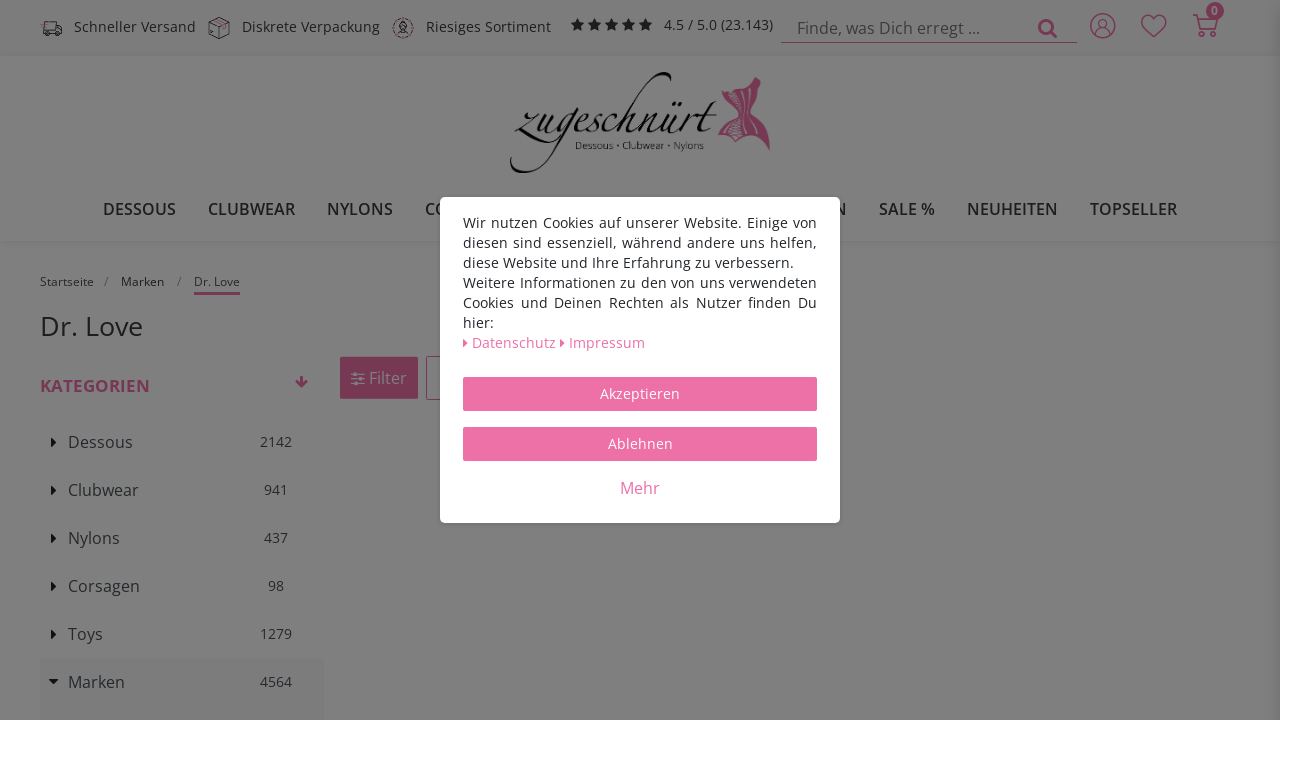

--- FILE ---
content_type: text/html; charset=UTF-8
request_url: https://www.zugeschnuert-shop.de/marken/dr-love/
body_size: 81823
content:






<!DOCTYPE html>

<html lang="de" data-framework="vue" prefix="og: http://ogp.me/ns#">

<head>
    
<meta charset="utf-8">
<meta http-equiv="X-UA-Compatible" content="IE=edge">
<meta name="viewport" content="width=device-width, initial-scale=1">
<meta name="generator" content="plentymarkets" />
<meta name="format-detection" content="telephone=no"> 
<link rel="icon" type="image/x-icon" href="/favicon.ico">


            <link rel="canonical" href="https://www.zugeschnuert-shop.de/marken/dr-love/">
    
                        <link rel="alternate" hreflang="x-default" href="https://www.zugeschnuert-shop.de/marken/dr-love/"/>
                    <link rel="alternate" hreflang="de" href="https://www.zugeschnuert-shop.de/marken/dr-love/"/>
            
<link rel="preload" href="https://cdn02.plentymarkets.com/y251g2s835oa/plugin/36/ceres/css/ceres-icons.css" as="style" onload="this.onload=null;this.rel='stylesheet';">
<noscript><link rel="stylesheet" href="https://cdn02.plentymarkets.com/y251g2s835oa/plugin/36/ceres/css/ceres-icons.css"></noscript>


<link rel="preload" as="style" href="https://cdn02.plentymarkets.com/y251g2s835oa/plugin/36/ceres/css/ceres-base.css?v=1ad8379a6a8d928f2117807d1136747c7728f46b">
    <link rel="stylesheet" href="https://cdn02.plentymarkets.com/y251g2s835oa/plugin/36/ceres/css/ceres-base.css?v=1ad8379a6a8d928f2117807d1136747c7728f46b">


                    

<!-- Extend the existing style with a template -->
                            
<link rel="stylesheet" href="https://cdn02.plentymarkets.com/y251g2s835oa/plugin/36/zugeschnuerttheme/css/style.min.css" type="text/css" media="all">

<link href="https://cdn02.plentymarkets.com/y251g2s835oa/plugin/36/zugeschnuerttheme/css/fonts/zugeschnuert.woff2" crossorigin="anonymous"
      as="font" type="font/woff2">
<link href="https://cdn02.plentymarkets.com/y251g2s835oa/plugin/36/zugeschnuerttheme/css/fonts/open-sans-latin-regular.woff2"
      crossorigin="anonymous" as="font" type="font/woff2">
<link href="https://cdn02.plentymarkets.com/y251g2s835oa/plugin/36/zugeschnuerttheme/css/fonts/open-sans-latin-600.woff2"
      crossorigin="anonymous" as="font" type="font/woff2">



                    <script type="text/plain" data-cookie-consent="necessary.googleTagManager">
                    
                    
        
        
        
        
                                            window.dataLayer = window.dataLayer || [];
            window.dataLayer.push({
                'event'             : 'view_item_list',
                'ecommerce': {
                    'item_list_id'      : '1621',
                    'item_list_name'    : 'Dr. Love',
                    'items':[
                                            ]
                }
            });
        
                (function(w,d,s,l,i){w[l]=w[l]||[];w[l].push({'gtm.start':
        new Date().getTime(),event:'gtm.js'});var f=d.getElementsByTagName(s)[0],
        j=d.createElement(s),dl=l!='dataLayer'?'&l='+l:'';j.async=true;j.src=
        'https://www.googletagmanager.com/gtm.js?id='+i+dl;f.parentNode.insertBefore(j,f);
        })(window,document,'script','dataLayer','GTM-NX5L34N');
    </script>

                    <link rel="stylesheet" href="https://cdn02.plentymarkets.com/y251g2s835oa/plugin/36/cookiebar/css/cookie-bar.css">



<style type="text/css">
    .cookie-bar {
        box-shadow: 0 1px 5px rgba(0, 0, 0, 0.15);
    }

    .cookie-bar__header .cookie-bar__header-image {
        max-height: 3.5rem;
        margin-right: 1rem;
        margin-bottom: 1rem;
    }

    .cookie-bar__header .cookie-bar__header-title {
        display: inline-block;
        margin-top: .5rem;
        margin-bottom: 1rem;
    }

    .cookie-bar-header img {
        max-height: 3.5rem;
        margin-right: 1rem;
        margin-bottom: 1rem;
    }

    .cookie-bar.container.out {
        width: unset;
        padding: 0;
        margin-left: unset;
        margin-right: unset;
    }

    .cookie-bar .privacy-settings {
        max-height: 50vh;
    }

    .cookie-bar .privacy-settings table tr td:first-child {
        width: 200px;
    }

    .cookie-bar-toggle {
        display: none;
    }

    .cookie-bar.out {
        left: 15px;
        right: auto;
    }

    .cookie-bar.out > .container-max {
        display: none;
    }

    .cookie-bar.out > .cookie-bar-toggle {
        display: block;
    }

    
    /* Box Shadow use as background overlay */
    .cookie-bar.overlay:not(.out) {
        box-shadow: 0 0 0 calc(100vh + 100vw) rgba(0, 0, 0, 0.5);
    }

    /* card a margin fix */
    .cookie-bar a.card-link.text-primary.text-appearance {
        margin-left: 0;
    }

    /* Cookiebar extra styles */

        
        .cookie-bar .cookie-bullet-list span {
        white-space: nowrap;
    }

    .cookie-bar .cookie-bullet-list i.fa-circle, .cookie-bar .cookie-bullet-list i.fa-circle-o{
        font-size: 6px;
        vertical-align: middle;
        padding-bottom: 2px;
    }

    .cookie-bar:not(.out) {
        display: flex;
        align-items: center;
        position: fixed;
        left: 50%;
        width: calc(100% - 15px);
        border: none !important;
        border-radius: 5px;
    }

        .cookie-bar:not(.out) {
        bottom: 50%;
        transform: translate(-50%, 50%);
    }

    
    
        @media only screen and (min-width: 576px) {
        .cookie-bar:not(.out) {
            max-width: 400px;
            width: 100%;
            transition: max-width .3s linear;
        }

        .cookie-bar.expand:not(.out) {
            max-width: 570px;
        }
    }

    @media only screen and (min-width: 768px) {
        .cookie-bar > .container-max > div:first-child > div > div > a.text-primary {
            width: 170px;
        }
    }

    @media only screen and (min-width: 768px) {
        .cookie-bar .container-max .row .col-6.col-md-3 .btn.btn-block.btn-primary.btn-appearance {
            white-space: nowrap;
            position: absolute;
            left: 0;
            right: 0;
        }
    }

    .cookie-bar > .container-max > div:first-child > div > div > a.text-primary {
        background: lightgrey;
        color: white !important;
        padding: 1rem;
        text-decoration: none !important;
        line-height: 1.25rem;
        border: 1px solid lightgrey;
    }

    .cookie-bar > .container-max > div > .col-md-8 {
        max-width: 100% !important;
    }

    .cookie-bar > .container-max > div:first-child > div > .btn.btn-default.btn-block {
        display: none;
    }

    .cookie-bar > .container-max > div:first-child > div > div > span.custom-control.custom-switch.custom-control-appearance {
        display: none !important;
    }

    .cookie-bar > .container-max > div:first-child > div > div > a.text-primary {
        margin-top: 1rem;
        text-decoration: underline;
    }

    .cookie-bar > .container-max > div:first-child > div > .btn-primary {
        margin-top: 1rem;
    }

    .cookie-bar > .container-max > div:first-child {
        flex-direction: column;
    }

    .cookie-bar > .container-max > div:first-child p {
        text-align: justify;
    }

    .cookie-bar > .container-max > div:first-child > div {
        margin: 0 auto;
    }

    
    /* custom css */
        
    
</style>



            



        
    
    
                

    
    
    
    
    


<meta name="viewport" content="width=device-width, initial-scale=1.0" />

    <meta name="robots" content="index, follow">
    <meta name="description" content="Dr. Love – Top Marke – diskreter und schneller Versand ✓ bis zu 80% reduziert ✓ Beratung unter 030 924 050 10">

<meta property="og:locale" content="de_DE">
<meta property="og:site_name" content="PickPack Versand GmbH">
<meta property="og:title" content="Dr. Love – Top Marke bei Zugeschnürt"/>
<meta property="og:type" content="article"/>
<meta property="og:url" content="https://www.zugeschnuert-shop.de/marken/dr-love/"/>
<meta property="og:image" content="https://cdn02.plentymarkets.com/y251g2s835oa/frontend/ceres/static/logo_zugeschnuert.png"/>
<meta property="og:description" content="Dr. Love – Top Marke – diskreter und schneller Versand ✓ bis zu 80% reduziert ✓ Beratung unter 030 924 050 10"/>

<meta name="author" content="PickPack Versand GmbH">
<meta name="geo.region" content="DE-BE" />
<meta name="geo.placename" content="Berlin" />
<meta name="geo.position" content="52.550276;13.460642" />
<meta name="ICBM" content="52.550276, 13.460642" />

<title>Dr. Love – Top Marke bei Zugeschnürt</title>
    
        </head>

<body class="page-category-item page-category category-1621 ">

                            
<!-- Google Tag Manager (noscript) -->
<noscript type="text/plain" data-cookie-consent="necessary.googleTagManager">
    <iframe src="https://www.googletagmanager.com/ns.html?id=GTM-NX5L34N" height="0" width="0" style="display:none;visibility:hidden"></iframe>
</noscript>
<!-- End Google Tag Manager (noscript) -->

            


<div id="vue-app" class="app">
    
    <lazy-hydrate when-idle>
        <notifications template="#vue-notifications"
                       :initial-notifications="{&quot;error&quot;:null,&quot;warn&quot;:null,&quot;info&quot;:null,&quot;success&quot;:null,&quot;log&quot;:null}"></notifications>
    </lazy-hydrate>

    

                <header id="page-header">
            <div class="container-max">
                <div class="row flex-row-reverse position-relative">
                    <div id="page-header-parent" class="col-12 header-container">
                        <!-- 2009 -->
 

<div class="top-bar header-fw bg-accent">

    <!-- Header Mobile -->
    <div class="container-max px-0 pr-lg-3 d-lg-none">
        <div class="pt-1 pb-1 pl-2 pr-2 justify-content-between usp d-flex flex-row bg-accent">
            <div class="usp-item mr-1">
                <svg>
                    <use xlink:href="https://www.zugeschnuert-shop.de/layout/images/sprite.svg#icon-diskret"></use>
                </svg>
                <span>Diskrete Verpackung</span>
            </div>
            <div class="usp-item">
                            <span class="ekomi-rating">
                        <span class="fa fa-star m-0"></span>
                        <span class="fa fa-star m-0"></span>
                        <span class="fa fa-star m-0"></span>
                        <span class="fa fa-star m-0"></span>
                        <span class="fa fa-star m-0"></span>
                    </span>
                <span>4.5 / 5.0 (23.143)</span>
            </div>
        </div>

        <div class="d-flex bg-white">

            <div class="mr-auto ml-2">
                <div class="brand-wrapper px-lg-3">
                    <a class="navbar-brand" title="Zugeschnürt - Dessous, Corsagen, Clubwear &amp; Fetish-Shop"
                       href="/">
                        <picture>
                            <source srcset="https://cdn02.plentymarkets.com/y251g2s835oa/plugin/36/zugeschnuerttheme/images/logo_zugeschnuert.webp" type="image/webp">
                            <img src="https://cdn02.plentymarkets.com/y251g2s835oa/plugin/36/zugeschnuerttheme/images/logo_zugeschnuert-mobile.png" alt="Zugeschnürt - Dessous, Corsagen, Clubwear &amp; Fetish-Shop" title="Zugeschnürt - Dessous, Corsagen, Clubwear &amp; Fetish-Shop" height="101" width="260">
                        </picture>
                    </a>
                </div>
            </div>
            <div class="mt-2">
                <user-login-handler :show-registration="false">
                    <div class="position-relative">
                        <a class="nav-link" data-toggle="modal"
                           title="Anmelden">
                            <span class="icon icon-user"></span>
                        </a>
                    </div>
                </user-login-handler>
            </div>
            <div class="mt-2">
                <lazy-hydrate when-idle>
                    <wish-list-count class="toggle-wishList nav-link">
                        <a href="#" title="Deine Merkliste">
                            <span class="icon icon-heart"></span>
                        </a>
                    </wish-list-count>
                </lazy-hydrate>
            </div>

            <div class="mt-2">
                <a v-toggle-basket-preview href="#" title="Warenkorb"
                   class="toggle-basket-preview nav-link">
                    <span class="icon icon-shopping-cart"
                          :loading="$store.state.basket.isBasketLoading"></span>
                    <span class="itemQuantity" v-basket-item-quantity="$store.state.basket.data.itemQuantity">0</span>
                </a>

                <basket-preview :show-net-prices="false">
                    <template #before-basket-item>
                                            
                    </template>
                    <template #after-basket-item>
                                            
                    </template>
                    <template #before-basket-totals>
                                            
                    </template>
                    <template #before-item-sum>
                                            
                    </template>
                    <template #after-item-sum>
                                            
                    </template>
                    <template #before-shipping-costs>
                                            
                    </template>
                    <template #after-shipping-costs>
                                            
                    </template>
                    <template #before-total-sum>
                                            
                    </template>
                    <template #before-vat>
                                            
                    </template>
                    <template #after-vat>
                                            
                    </template>
                    <template #after-total-sum>
                                            
                    </template>
                    <template #after-basket-totals>
                                            
                    </template>
                    <template #before-checkout-button>
                                            
                    </template>
                    <template #after-checkout-button>
                                            
                    </template>
                </basket-preview>
            </div>
        </div>
        <div class="d-flex border-top border-bottom bg-white">

            <div class="border-right">
                <!-- Toggle -->
                <button v-open-mobile-navigation class="navbar-toggler toggle-icon d-lg-none" type="button">
                    <span></span>
                    <span></span>
                    <span></span>
                </button>
            </div>

            <div class="w-100 always-visible-search">
                <!-- Search -->
                <item-search>
                    <div class="position-relative d-flex flex-grow-1">
                        <input type="search" id="search" class="search-input px-3 py-2 flex-grow-1"
                               aria-label="Finde, was Dich erregt ...">
                        <button class="search-submit px-3" type="submit"
                                aria-label="Finde, was Dich erregt ...">
                            <span class="fa fa-fw fa-search"></span>
                        </button>
                    </div>
                </item-search>
            </div>
        </div>
    </div>

    <!-- Header Desktop -->

    <div class="d-none d-lg-block container-max px-0">
        <div class="d-flex justify-content-sm-between justify-content-md-start">
            <div class="header-left">

                <div class="pt-2 justify-content-left usp d-flex flex-row">
                    <div class="usp-item mr-1">

                        <svg>
                            <use xlink:href="https://www.zugeschnuert-shop.de/layout/images/sprite.svg#icon-geschwindigkeit"></use>
                        </svg>
                        <span>
                            Schneller Versand
                        </span>
                    </div>
                    <div class="usp-item mr-1">
                        <svg>
                            <use xlink:href="https://www.zugeschnuert-shop.de/layout/images/sprite.svg#icon-diskret"></use>
                        </svg>
                        <span>
                            Diskrete Verpackung
                        </span>
                    </div>
                    <div class="usp-item mr-1">
                        <svg>
                            <use xlink:href="https://www.zugeschnuert-shop.de/layout/images/sprite.svg#icon-auswahl"></use>
                        </svg>
                        <span>
                            Riesiges Sortiment
                        </span>
                    </div>
                    <div class="usp-item usp-item-stars ml-2">
                        <a href="https://www.ekomi.de/bewertungen-zugeschnuert-shop.html" class="align-middle"
                           title="Ausgezeichnet durch das eKomi Siegel Silber!" target="_blank"
                           rel="noreferrer">
                            <span class="ekomi-rating">
                        <span class="fa fa-star m-0"></span>
                        <span class="fa fa-star m-0"></span>
                        <span class="fa fa-star m-0"></span>
                        <span class="fa fa-star m-0"></span>
                        <span class="fa fa-star m-0"></span>
                    </span>
                            <span>4.5 / 5.0 (23.143)</span>
                        </a>
                    </div>
                </div>

            </div>
            <div>
                <div class="d-lg-none controls">
                    <ul id="controlsList" class="controls-list mb-0 d-flex list-inline">
                        <li class="d-lg-none list-inline-item control-search">
                            <a class="anicon anicon-search-xcross nav-link"
                                    
                               data-toggle="collapse"
                               href="#searchBox"
                               title="Finde, was Dich erregt ..."
                               aria-expanded="false"
                               aria-controls="searchBox"
                               data-testing="searchbox-select"
                               data-parent="#controlsList"
                               aria-label="Finde, was Dich erregt ..."
                               @mouseover.once="$store.dispatch('loadComponent', 'item-search')">
                                <span class="icon-magnifying-glass" aria-hidden="true"></span>
                            </a>
                        </li>

                                                    <li class="list-inline-item control-user d-none d-lg-block">
                                <user-login-handler :show-registration="false">
                                    <div class="position-relative">
                                        <div>
                                            <a class="nav-link" data-toggle="modal"
                                               title="Anmelden">
                                                <span class="icon icon-user"></span>
                                            </a>
                                        </div>
                                    </div>
                                                                    </user-login-handler>
                            </li>

                        
                    </ul>
                </div>
            </div>

            <div class="d-none d-lg-block row mx-0 flex-row-reverse position-relative">
                <div class="top-bar-items search-permanent d-flex flex-grow-1 flex-column-reverse flex-md-row">
                    <div class="always-visible-search flex-grow-1">
                        <item-search>
                            <div class="container-max">
                                <div class="position-relative">
                                    <div class="d-flex flex-grow-1 position-relative my-2">
                                        <input type="search"
                                               placeholder="Finde, was Dich erregt ..."
                                               aria-label="Finde, was Dich erregt ..."
                                               class="search-input flex-grow-1 px-3 py-2">
                                        <button type="submit" aria-label="Finde, was Dich erregt ..."
                                                class="search-submit px-3"><i aria-hidden="true" class="fa fa-fw fa-search"></i>
                                        </button>
                                    </div>
                                </div>
                            </div>
                        </item-search>
                    </div>
                    <div class="controls">
                        <ul id="controlsList" class="controls-list mb-0 d-flex list-inline pl-2 pl-sm-1 pl-md-0">
                            <li class="d-lg-none list-inline-item control-search">
                                <a class="anicon anicon-search-xcross nav-link"
                                        
                                   aria-label="toggle search"
                                   data-toggle="collapse"
                                   href="#searchBox"
                                   aria-expanded="false"
                                   aria-controls="searchBox"
                                   data-parent="#controlsList">
                                    <span class="icon-magnifying-glass"></span>
                                </a>
                            </li>

                                                            <li class="list-inline-item control-user">
                                    <user-login-handler :show-registration="false">
                                        <div>
                                            <a class="nav-link" data-toggle="modal"
                                               title="Anmelden">
                                                <span class="icon icon-user"></span>
                                            </a>
                                        </div>
                                    </user-login-handler>
                                </li>
                            
                                                            <li class="list-inline-item control-wish-list ">
                                    <!-- WishList -->
                                    <lazy-hydrate when-idle>
                                        <wish-list-count class="toggle-wishList nav-link">
                                            <a href="#" title="Deine Merkliste">
                                                <span class="icon icon-heart"></span>
                                            </a>
                                        </wish-list-count>
                                    </lazy-hydrate>
                                </li>
                            
                                                            <li class="list-inline-item control-basket position-relative"
                                    @mouseover.once="$store.dispatch('loadComponent', 'basket-preview')">
                                    <a v-toggle-basket-preview href="#"
                                       title="Warenkorb"
                                       class="toggle-basket-preview nav-link">
                                        <span class="icon-shopping-cart"
                                              :loading="$store.state.basket.isBasketLoading"></span>
                                        <span class="itemQuantity"
                                              v-basket-item-quantity="$store.state.basket.data.itemQuantity">0</span>
                                    </a>

                                    <basket-preview :show-net-prices="false">
                                        <template #before-basket-item>
                                                                
                                        </template>
                                        <template #after-basket-item>
                                                                
                                        </template>
                                        <template #before-basket-totals>
                                                                
                                        </template>
                                        <template #before-item-sum>
                                                                
                                        </template>
                                        <template #after-item-sum>
                                                                
                                        </template>
                                        <template #before-shipping-costs>
                                                                
                                        </template>
                                        <template #after-shipping-costs>
                                                                
                                        </template>
                                        <template #before-total-sum>
                                                                
                                        </template>
                                        <template #before-vat>
                                                                
                                        </template>
                                        <template #after-vat>
                                                                
                                        </template>
                                        <template #after-total-sum>
                                                                
                                        </template>
                                        <template #after-basket-totals>
                                                                
                                        </template>
                                        <template #before-checkout-button>
                                                                
                                        </template>
                                        <template #after-checkout-button>
                                                                
                                        </template>
                                    </basket-preview>
                                </li>
                                                    </ul>
                    </div>
                </div>
            </div>
        </div>
    </div>
</div>

<nav class="navbar header-fw p-0 megamenu">
    <div class="container-max d-block"
            >
        <div class="d-flex position-relative justify-content-center">
            <div class="d-none d-lg-block brand-wrapper px-lg-3">
                <a class="navbar-brand" title="Zugeschnürt - Dessous, Corsagen, Clubwear &amp; Fetish-Shop"
                   href="/">
                    <picture>
                        <source srcset="https://cdn02.plentymarkets.com/y251g2s835oa/plugin/36/zugeschnuerttheme/images/logo_zugeschnuert.webp" type="image/webp">
                        <img src="https://cdn02.plentymarkets.com/y251g2s835oa/plugin/36/zugeschnuerttheme/images/logo_zugeschnuert-mobile.png" alt="Zugeschnürt - Dessous, Corsagen, Clubwear &amp; Fetish-Shop" title="Zugeschnürt - Dessous, Corsagen, Clubwear &amp; Fetish-Shop" height="101" width="260">
                    </picture>
                </a>
            </div>
        </div>

        <div class="d-flex position-relative justify-content-center">
            <div class="main-navbar-collapsable d-none d-lg-block">
                <ul class="mainmenu p-0 m-0 d-flex">
                                
    
        
                                                                                                                                                                                                                                        
            
                <li class="ddown" v-navigation-touch-handler>
                    <a href="/dessous/"
                       title="Dessous">Dessous</a>

                    <span class="d-lg-none nav-direction" data-toggle="collapse" href="#navDropdown0"
                          aria-expanded="false">
                        <i class="fa fa-caret-down" aria-hidden="true"></i>
                    </span>

                    <ul data-level="1" id="navDropdown_181" class="collapse row m-0">
                                                                                                                                    
                                    <li class="col-2">
                                                                        <span class="bold">
                                    <a title="Dessous für Frauen" @touchstart.stop
                                       href="/dessous/dessous-fuer-frauen/">Dessous für Frauen</a>
                                </span>
                                                                <ul class="nav-dropdown-inner pb-4">
                
                

                                                                                                                
                
                                    <li class="level2">
                        <a title="Bodies &amp; Teddies" @touchstart.stop
                           href="/dessous/dessous-fuer-frauen/bodies-teddies/">Bodies &amp; Teddies</a>
                    </li>
                

                                                                                                
                
                                    <li class="level2">
                        <a title="Strapshemd" @touchstart.stop
                           href="/dessous/dessous-fuer-frauen/straps-hemd/">Strapshemd</a>
                    </li>
                

                                                                                                
                
                                    <li class="level2">
                        <a title="Strapshalter (-gürtel)" @touchstart.stop
                           href="/dessous/dessous-fuer-frauen/strapshalter/">Strapshalter (-gürtel)</a>
                    </li>
                

                                                                                                
                
                                    <li class="level2">
                        <a title="Straps Sets" @touchstart.stop
                           href="/dessous/dessous-fuer-frauen/straps-set/">Straps Sets</a>
                    </li>
                

                                                                                                
                
                                    <li class="level2">
                        <a title="Harness &amp; Sets" @touchstart.stop
                           href="/dessous/dessous-fuer-frauen/harness/">Harness &amp; Sets</a>
                    </li>
                

                                                                                                
                
                                    <li class="level2">
                        <a title="Dessouskleider" @touchstart.stop
                           href="/dessous/dessous-fuer-frauen/dessouskleider/">Dessouskleider</a>
                    </li>
                

                                                                                                
                
                                    <li class="level2">
                        <a title="Dessous Set" @touchstart.stop
                           href="/dessous/dessous-fuer-frauen/dessous-set/">Dessous Set</a>
                    </li>
                

                                                                                                
                
                                    <li class="level2">
                        <a title="Plus Size" @touchstart.stop
                           href="/dessous/dessous-fuer-frauen/plus-size/">Plus Size</a>
                    </li>
                

                                                                        
                                                    </ul></li>
                                                                                
                                    <li class="col-2">
                                                                        <span class="bold">
                                    <a title="Dessous für Männer" @touchstart.stop
                                       href="/dessous/dessous-fuer-maenner/">Dessous für Männer</a>
                                </span>
                                                                <ul class="nav-dropdown-inner pb-4">
                
                

                                                                                                                
                
                                    <li class="level2">
                        <a title="Slips / Jocks" @touchstart.stop
                           href="/dessous/dessous-fuer-maenner/slips/">Slips / Jocks</a>
                    </li>
                

                                                                                                
                
                                    <li class="level2">
                        <a title="Strings" @touchstart.stop
                           href="/dessous/dessous-fuer-maenner/strings/">Strings</a>
                    </li>
                

                                                                                                
                
                                    <li class="level2">
                        <a title="Pants &amp; Boxer" @touchstart.stop
                           href="/dessous/dessous-fuer-maenner/pantys/">Pants &amp; Boxer</a>
                    </li>
                

                                                                                                
                
                                    <li class="level2">
                        <a title="Bodies" @touchstart.stop
                           href="/dessous/dessous-fuer-maenner/bodies/">Bodies</a>
                    </li>
                

                                                                                                
                
                                    <li class="level2">
                        <a title="Shirts (Netz / Tüll)" @touchstart.stop
                           href="/dessous/dessous-fuer-maenner/shirts-netz-tuell/">Shirts (Netz / Tüll)</a>
                    </li>
                

                                                                                                
                
                                    <li class="level2">
                        <a title="Strapshalter (-gürtel)" @touchstart.stop
                           href="/dessous/dessous-fuer-maenner/strapshalter-guertel/">Strapshalter (-gürtel)</a>
                    </li>
                

                                                                                                
                
                                    <li class="level2">
                        <a title="Hosen" @touchstart.stop
                           href="/dessous/dessous-fuer-maenner/hosen/">Hosen</a>
                    </li>
                

                                                                                                
                
                                    <li class="level2">
                        <a title="Plus Size" @touchstart.stop
                           href="/dessous/dessous-fuer-maenner/plus-size/">Plus Size</a>
                    </li>
                

                                                                        
                                                    </ul></li>
                                                                                
                                    <li class="col-2">
                                                                        <span class="bold">
                                    <a title="Nachtwäsche" @touchstart.stop
                                       href="/dessous/nachtwaesche/">Nachtwäsche</a>
                                </span>
                                                                <ul class="nav-dropdown-inner pb-4">
                
                

                                                                                                                
                
                                    <li class="level2">
                        <a title="Negligées / Chemises" @touchstart.stop
                           href="/dessous/nachtwaesche/negligee/">Negligées / Chemises</a>
                    </li>
                

                                                                                                
                
                                    <li class="level2">
                        <a title="Kimonos / Morgenmäntel" @touchstart.stop
                           href="/dessous/nachtwaesche/kimonos-morgenmaentel/">Kimonos / Morgenmäntel</a>
                    </li>
                

                                                                                                
                
                                    <li class="level2">
                        <a title="Babydolls" @touchstart.stop
                           href="/dessous/nachtwaesche/babydolls/">Babydolls</a>
                    </li>
                

                                                                                                
                
                                    <li class="level2">
                        <a title="Plus Size" @touchstart.stop
                           href="/dessous/nachtwaesche/plus-size/">Plus Size</a>
                    </li>
                

                                                                        
                                                    </ul></li>
                                                                                
                                    <li class="col-2">
                                                                        <span class="bold">
                                    <a title="Slips" @touchstart.stop
                                       href="/dessous/damenslips/">Slips</a>
                                </span>
                                                                <ul class="nav-dropdown-inner pb-4">
                
                

                                                                                                                
                
                                    <li class="level2">
                        <a title="Slips / Pantys" @touchstart.stop
                           href="/dessous/damenslips/slips/">Slips / Pantys</a>
                    </li>
                

                                                                                                
                
                                    <li class="level2">
                        <a title="Strings" @touchstart.stop
                           href="/dessous/damenslips/strings/">Strings</a>
                    </li>
                

                                                                                                
                
                                    <li class="level2">
                        <a title="Ouvert" @touchstart.stop
                           href="/dessous/damenslips/ouvert/">Ouvert</a>
                    </li>
                

                                                                                                
                
                                    <li class="level2">
                        <a title="Plus Size" @touchstart.stop
                           href="/dessous/damenslips/plus-size/">Plus Size</a>
                    </li>
                

                                                                        
                                                    </ul></li>
                                                                                
                                    <li class="col-2">
                                                                        <span class="bold">
                                    <a title="BH&#039;s" @touchstart.stop
                                       href="/dessous/bhs/">BH&#039;s</a>
                                </span>
                                                                <ul class="nav-dropdown-inner pb-4">
                
                

                                                                                                                
                
                                    <li class="level2">
                        <a title="BH&#039;s" @touchstart.stop
                           href="/dessous/bhs/bhs/">BH&#039;s</a>
                    </li>
                

                                                                                                
                
                                    <li class="level2">
                        <a title="Push Up BH&#039;s" @touchstart.stop
                           href="/dessous/bhs/push-up-bh-s/">Push Up BH&#039;s</a>
                    </li>
                

                                                                                                
                
                                    <li class="level2">
                        <a title="Hebe BH&#039;s" @touchstart.stop
                           href="/dessous/bhs/hebe-bh-s/">Hebe BH&#039;s</a>
                    </li>
                

                                                                                                
                
                                    <li class="level2">
                        <a title="Offene BH&#039;S" @touchstart.stop
                           href="/dessous/bhs/offene-bhs/">Offene BH&#039;S</a>
                    </li>
                

                                                                                                
                
                                    <li class="level2">
                        <a title="Bustier" @touchstart.stop
                           href="/dessous/bhs/bustiers/">Bustier</a>
                    </li>
                

                                                                                                
                
                                    <li class="level2">
                        <a title="BH-Sets" @touchstart.stop
                           href="/dessous/bhs/bh-sets/">BH-Sets</a>
                    </li>
                

                                                                                                
                
                                    <li class="level2">
                        <a title="Hebe BH-Sets" @touchstart.stop
                           href="/dessous/bhs/hebe-bh-sets/">Hebe BH-Sets</a>
                    </li>
                

                                                                                                
                
                                    <li class="level2">
                        <a title="Straps BH-Sets" @touchstart.stop
                           href="/dessous/bhs/straps-bh-sets/">Straps BH-Sets</a>
                    </li>
                

                                                                                                
                
                                    <li class="level2">
                        <a title="Offene BH-Sets" @touchstart.stop
                           href="/dessous/bhs/offene-bh-sets/">Offene BH-Sets</a>
                    </li>
                

                                                                        
                                                    </ul></li>
                                                                                
                                    <li class="col-2">
                                                                        <span class="bold">
                                    <a title="Accessoires" @touchstart.stop
                                       href="/dessous/accessoires/">Accessoires</a>
                                </span>
                                                                <ul class="nav-dropdown-inner pb-4">
                
                

                                                                                                                
                
                                    <li class="level2">
                        <a title="Handschuhe" @touchstart.stop
                           href="/dessous/accessoires/handschuhe/">Handschuhe</a>
                    </li>
                

                                                                                                
                
                                    <li class="level2">
                        <a title="Masken" @touchstart.stop
                           href="/dessous/accessoires/masken/">Masken</a>
                    </li>
                

                                                                                                
                
                                    <li class="level2">
                        <a title="Kopfschmuck" @touchstart.stop
                           href="/dessous/accessoires/kopfschmuck/">Kopfschmuck</a>
                    </li>
                

                                                                                                
                
                                    <li class="level2">
                        <a title="Körperschmuck" @touchstart.stop
                           href="/dessous/accessoires/koerperschmuck/">Körperschmuck</a>
                    </li>
                

                                                                                                
                
                                    <li class="level2">
                        <a title="Nippelschmuck" @touchstart.stop
                           href="/dessous/accessoires/nippelschmuck/">Nippelschmuck</a>
                    </li>
                

                                                                        
                                                    </ul></li>
                                                        
                                                                    </ul>

                </li>

                        
        
                                                                                                                        
            
                <li class="ddown" v-navigation-touch-handler>
                    <a href="/clubwear/"
                       title="Clubwear">Clubwear</a>

                    <span class="d-lg-none nav-direction" data-toggle="collapse" href="#navDropdown1"
                          aria-expanded="false">
                        <i class="fa fa-caret-down" aria-hidden="true"></i>
                    </span>

                    <ul data-level="1" id="navDropdown_2480" class="collapse row m-0">
                                                                                                                                    
                                    <li class="col-5">
                                                                        <span class="bold">
                                    <a title="Clubwear für Frauen" @touchstart.stop
                                       href="/clubwear/fuer-frauen/">Clubwear für Frauen</a>
                                </span>
                                                                <ul class="nav-dropdown-inner pb-4">
                
                

                                                                                                                
                
                                    <li class="level2">
                        <a title="Oberteile" @touchstart.stop
                           href="/clubwear/fuer-frauen/oberteile/">Oberteile</a>
                    </li>
                

                                                                                                
                
                                    <li class="level2">
                        <a title="Kleider" @touchstart.stop
                           href="/clubwear/fuer-frauen/kleider/">Kleider</a>
                    </li>
                

                                                                                                
                
                                    <li class="level2">
                        <a title="Röcke" @touchstart.stop
                           href="/clubwear/fuer-frauen/roecke/">Röcke</a>
                    </li>
                

                                                                                                
                
                                    <li class="level2">
                        <a title="Hosen / Leggings" @touchstart.stop
                           href="/clubwear/fuer-frauen/hosen-leggings/">Hosen / Leggings</a>
                    </li>
                

                                                                                                
                
                                    <li class="level2">
                        <a title="Jacken / Mäntel" @touchstart.stop
                           href="/clubwear/fuer-frauen/jacken-maentel/">Jacken / Mäntel</a>
                    </li>
                

                                                                                                
                
                                    <li class="level2">
                        <a title="Bodies / Overalls" @touchstart.stop
                           href="/clubwear/fuer-frauen/bodies-overalls/">Bodies / Overalls</a>
                    </li>
                

                                                                                                
                
                                    <li class="level2">
                        <a title="Harness / Sets" @touchstart.stop
                           href="/clubwear/fuer-frauen/harness-sets/">Harness / Sets</a>
                    </li>
                

                                                                                                
                
                                    <li class="level2">
                        <a title="Roleplay / Kostüme" @touchstart.stop
                           href="/clubwear/fuer-frauen/roleplay-kostueme/">Roleplay / Kostüme</a>
                    </li>
                

                                                                                                
                
                                    <li class="level2">
                        <a title="Clubwear Sets" @touchstart.stop
                           href="/clubwear/fuer-frauen/clubwear-sets/">Clubwear Sets</a>
                    </li>
                

                                                                                                
                
                                    <li class="level2">
                        <a title="Masken" @touchstart.stop
                           href="/clubwear/fuer-frauen/masken/">Masken</a>
                    </li>
                

                                                                                                
                
                                    <li class="level2">
                        <a title="Nippelcover" @touchstart.stop
                           href="/clubwear/fuer-frauen/nippelcover/">Nippelcover</a>
                    </li>
                

                                                                                                
                
                                    <li class="level2">
                        <a title="Handschuhe" @touchstart.stop
                           href="/clubwear/fuer-frauen/handschuhe/">Handschuhe</a>
                    </li>
                

                                                                                                
                
                                    <li class="level2">
                        <a title="Accessoires" @touchstart.stop
                           href="/clubwear/fuer-frauen/accessoires/">Accessoires</a>
                    </li>
                

                                                                                                
                
                                    <li class="level2">
                        <a title="Gutscheine" @touchstart.stop
                           href="/clubwear/fuer-frauen/gutscheine/">Gutscheine</a>
                    </li>
                

                                                                        
                                                    </ul></li>
                                                                                
                                    <li class="col-5">
                                                                        <span class="bold">
                                    <a title="Clubwear für Männer" @touchstart.stop
                                       href="/clubwear/fuer-maenner/">Clubwear für Männer</a>
                                </span>
                                                                <ul class="nav-dropdown-inner pb-4">
                
                

                                                                                                                
                
                                    <li class="level2">
                        <a title="Shirts / Hemden" @touchstart.stop
                           href="/clubwear/fuer-maenner/shirts-hemden/">Shirts / Hemden</a>
                    </li>
                

                                                                                                
                
                                    <li class="level2">
                        <a title="Shorts / Hosen" @touchstart.stop
                           href="/clubwear/fuer-maenner/hosen-shorts/">Shorts / Hosen</a>
                    </li>
                

                                                                                                
                
                                    <li class="level2">
                        <a title="Bodies / Overalls" @touchstart.stop
                           href="/clubwear/fuer-maenner/bodies-overalls/">Bodies / Overalls</a>
                    </li>
                

                                                                                                
                
                                    <li class="level2">
                        <a title="Jacken / Mäntel" @touchstart.stop
                           href="/clubwear/fuer-maenner/jacken-maentel/">Jacken / Mäntel</a>
                    </li>
                

                                                                                                
                
                                    <li class="level2">
                        <a title="Harness / Sets" @touchstart.stop
                           href="/clubwear/fuer-maenner/harness-sets/">Harness / Sets</a>
                    </li>
                

                                                                                                
                
                                    <li class="level2">
                        <a title="Kleider / Röcke" @touchstart.stop
                           href="/clubwear/fuer-maenner/kleider-roecke/">Kleider / Röcke</a>
                    </li>
                

                                                                                                
                
                                    <li class="level2">
                        <a title="Roleplay / Kostüme" @touchstart.stop
                           href="/clubwear/fuer-maenner/roleplay-kostueme/">Roleplay / Kostüme</a>
                    </li>
                

                                                                                                
                
                                    <li class="level2">
                        <a title="Clubwear Sets" @touchstart.stop
                           href="/clubwear/fuer-maenner/clubwear-sets/">Clubwear Sets</a>
                    </li>
                

                                                                                                
                
                                    <li class="level2">
                        <a title="Masken" @touchstart.stop
                           href="/clubwear/fuer-maenner/masken/">Masken</a>
                    </li>
                

                                                                                                
                
                                    <li class="level2">
                        <a title="Accessoires" @touchstart.stop
                           href="/clubwear/fuer-maenner/accessoires/">Accessoires</a>
                    </li>
                

                                                                                                
                
                                    <li class="level2">
                        <a title="Gutscheine" @touchstart.stop
                           href="/clubwear/fuer-maenner/gutscheine/">Gutscheine</a>
                    </li>
                

                                                                        
                                                    </ul></li>
                                                        
                                                                    </ul>

                </li>

                        
        
                                                                                                                                                                                                                                                                    
            
                <li class="ddown" v-navigation-touch-handler>
                    <a href="/nylon-struempfe/"
                       title="Nylons">Nylons</a>

                    <span class="d-lg-none nav-direction" data-toggle="collapse" href="#navDropdown2"
                          aria-expanded="false">
                        <i class="fa fa-caret-down" aria-hidden="true"></i>
                    </span>

                    <ul data-level="1" id="navDropdown_198" class="collapse row m-0">
                                                                                                                                    
                                    <li class="col-2">
                                        <ul class="nav-dropdown-inner pb-4">
                
                                    <li class="level1">
                        <a title="Bodystockings" @touchstart.stop
                           href="/nylon-struempfe/bodystockings/">Bodystockings</a>
                    </li>
                

                                                    </ul></li>
                                                                                
                                    <li class="col-2">
                                        <ul class="nav-dropdown-inner pb-4">
                
                                    <li class="level1">
                        <a title="Catsuits" @touchstart.stop
                           href="/nylon-struempfe/catsuits/">Catsuits</a>
                    </li>
                

                                                    </ul></li>
                                                                                
                                    <li class="col-2">
                                        <ul class="nav-dropdown-inner pb-4">
                
                                    <li class="level1">
                        <a title="Halterlose Strümpfe" @touchstart.stop
                           href="/nylon-struempfe/halterlose-struempfe/">Halterlose Strümpfe</a>
                    </li>
                

                                                    </ul></li>
                                                                                
                                    <li class="col-2">
                                        <ul class="nav-dropdown-inner pb-4">
                
                                    <li class="level1">
                        <a title="Strumpfhosen" @touchstart.stop
                           href="/nylon-struempfe/strumpfhosen/">Strumpfhosen</a>
                    </li>
                

                                                    </ul></li>
                                                                                
                                    <li class="col-2">
                                        <ul class="nav-dropdown-inner pb-4">
                
                                    <li class="level1">
                        <a title="Stockings" @touchstart.stop
                           href="/nylon-struempfe/stockings/">Stockings</a>
                    </li>
                

                                                    </ul></li>
                                                                                
                                    <li class="col-2">
                                        <ul class="nav-dropdown-inner pb-4">
                
                                    <li class="level1">
                        <a title="Strumpfbänder" @touchstart.stop
                           href="/nylon-struempfe/strumpfbaender/">Strumpfbänder</a>
                    </li>
                

                                                    </ul></li>
                                                                                
                                    <li class="col-2">
                                        <ul class="nav-dropdown-inner pb-4">
                
                                    <li class="level1">
                        <a title="Straps Strumpfhose" @touchstart.stop
                           href="/nylon-struempfe/straps-strumpfhose/">Straps Strumpfhose</a>
                    </li>
                

                                                    </ul></li>
                                                        
                                                                    </ul>

                </li>

                        
        
                                                                                                                        
            
                <li class="ddown" v-navigation-touch-handler>
                    <a href="/corsagen/"
                       title="Corsagen">Corsagen</a>

                    <span class="d-lg-none nav-direction" data-toggle="collapse" href="#navDropdown3"
                          aria-expanded="false">
                        <i class="fa fa-caret-down" aria-hidden="true"></i>
                    </span>

                    <ul data-level="1" id="navDropdown_2140" class="collapse row m-0">
                                                                                                                                    
                                    <li class="col-2">
                                                                        <span class="bold">
                                    <a title="Corsagen" @touchstart.stop
                                       href="/corsagen/corsagen/">Corsagen</a>
                                </span>
                                                                <ul class="nav-dropdown-inner pb-4">
                
                

                                                                                                                
                
                                    <li class="level2">
                        <a title="Vollbrustcorsagen" @touchstart.stop
                           href="/corsagen/corsagen/vollbrustcorsagen/">Vollbrustcorsagen</a>
                    </li>
                

                                                                                                
                
                                    <li class="level2">
                        <a title="Straps Corsagen" @touchstart.stop
                           href="/corsagen/corsagen/strapscorsagen/">Straps Corsagen</a>
                    </li>
                

                                                                                                
                
                                    <li class="level2">
                        <a title="Unterbrustcorsagen" @touchstart.stop
                           href="/corsagen/corsagen/unterbrustcorsagen/">Unterbrustcorsagen</a>
                    </li>
                

                                                                                                
                
                                    <li class="level2">
                        <a title="Taillencorsagen" @touchstart.stop
                           href="/corsagen/corsagen/taillencorsagen/">Taillencorsagen</a>
                    </li>
                

                                                                                                
                
                                    <li class="level2">
                        <a title="Wettlook Corsagen" @touchstart.stop
                           href="/corsagen/corsagen/wettlook-corsagen/">Wettlook Corsagen</a>
                    </li>
                

                                                                                                
                
                                    <li class="level2">
                        <a title="Corsagen Sets" @touchstart.stop
                           href="/corsagen/corsagen/corsagen-sets/">Corsagen Sets</a>
                    </li>
                

                                                                        
                                                    </ul></li>
                                                                                
                                    <li class="col-2">
                                                                        <span class="bold">
                                    <a title="Korsetts" @touchstart.stop
                                       href="/corsagen/korsetts/">Korsetts</a>
                                </span>
                                                                <ul class="nav-dropdown-inner pb-4">
                
                

                                                                                                                
                
                                    <li class="level2">
                        <a title="Unterbrust Korsett" @touchstart.stop
                           href="/corsagen/korsetts/unterbrust-korsett/">Unterbrust Korsett</a>
                    </li>
                

                                                                                                
                
                                    <li class="level2">
                        <a title="Taillen Korsett" @touchstart.stop
                           href="/corsagen/korsetts/taillen-korsett/">Taillen Korsett</a>
                    </li>
                

                                                                                                
                
                                    <li class="level2">
                        <a title="Vollbrustkorsetts" @touchstart.stop
                           href="/corsagen/korsetts/vollbrustkorsetts/">Vollbrustkorsetts</a>
                    </li>
                

                                                                        
                                                    </ul></li>
                                                        
                                                                    </ul>

                </li>

                        
        
                                                                                                                                                                                                                                        
            
                <li class="ddown" v-navigation-touch-handler>
                    <a href="/love-toys/"
                       title="Toys">Toys</a>

                    <span class="d-lg-none nav-direction" data-toggle="collapse" href="#navDropdown4"
                          aria-expanded="false">
                        <i class="fa fa-caret-down" aria-hidden="true"></i>
                    </span>

                    <ul data-level="1" id="navDropdown_215" class="collapse row m-0">
                                                                                                                                    
                                    <li class="col-2">
                                                                        <span class="bold">
                                    <a title="Toys für Alle" @touchstart.stop
                                       href="/love-toys/toys/">Toys für Alle</a>
                                </span>
                                                                <ul class="nav-dropdown-inner pb-4">
                
                

                                                                                                                
                
                                    <li class="level2">
                        <a title="Vibratoren" @touchstart.stop
                           href="/love-toys/toys/vibratoren/">Vibratoren</a>
                    </li>
                

                                                                                                
                
                                    <li class="level2">
                        <a title="Mini Vibratoren" @touchstart.stop
                           href="/love-toys/toys/mini-vibratoren/">Mini Vibratoren</a>
                    </li>
                

                                                                                                
                
                

                                                            <li class="level2">
                            <a title="Dildos" @touchstart.stop
                               href="/love-toys/toys/dildos/">Dildos</a>
                        </li>
                                                            
                                                                                                
                
                

                                                            <li class="level2">
                            <a title="Analtoys" @touchstart.stop
                               href="/love-toys/toys/anal-toys/">Analtoys</a>
                        </li>
                                                            
                                                                                                
                
                                    <li class="level2">
                        <a title="Analduschen" @touchstart.stop
                           href="/love-toys/toys/analduschen/">Analduschen</a>
                    </li>
                

                                                                                                
                
                                    <li class="level2">
                        <a title="Toys mit Fernbedienung" @touchstart.stop
                           href="/love-toys/toys/remote-toys/">Toys mit Fernbedienung</a>
                    </li>
                

                                                                                                
                
                                    <li class="level2">
                        <a title="Strap ons" @touchstart.stop
                           href="/love-toys/toys/strap-ons/">Strap ons</a>
                    </li>
                

                                                                                                
                
                

                                                            <li class="level2">
                            <a title="Bondage &amp; Fetisch" @touchstart.stop
                               href="/love-toys/toys/bondage-fetisch/">Bondage &amp; Fetisch</a>
                        </li>
                                                            
                                                                                                
                
                                    <li class="level2">
                        <a title="Liebesschaukeln &amp; Möbel" @touchstart.stop
                           href="/love-toys/toys/liebesschaukeln/">Liebesschaukeln &amp; Möbel</a>
                    </li>
                

                                                                                                
                
                                    <li class="level2">
                        <a title="Love Toy Sets" @touchstart.stop
                           href="/love-toys/toys/love-toy-sets/">Love Toy Sets</a>
                    </li>
                

                                                                        
                                                    </ul></li>
                                                                                
                                    <li class="col-2">
                                                                        <span class="bold">
                                    <a title="Toys für Frauen" @touchstart.stop
                                       href="/love-toys/fuer-frauen/">Toys für Frauen</a>
                                </span>
                                                                <ul class="nav-dropdown-inner pb-4">
                
                

                                                                                                                
                
                                    <li class="level2">
                        <a title="Auflegevibratoren" @touchstart.stop
                           href="/love-toys/fuer-frauen/auflegevibratoren/">Auflegevibratoren</a>
                    </li>
                

                                                                                                
                
                                    <li class="level2">
                        <a title="G-Punkt Vibratoren" @touchstart.stop
                           href="/love-toys/fuer-frauen/g-punkt-vibratoren/">G-Punkt Vibratoren</a>
                    </li>
                

                                                                                                
                
                                    <li class="level2">
                        <a title="Rabbit Vibratoren" @touchstart.stop
                           href="/love-toys/fuer-frauen/rabbit-vibratoren/">Rabbit Vibratoren</a>
                    </li>
                

                                                                                                
                
                                    <li class="level2">
                        <a title="Womanizer &amp; Satisfyer" @touchstart.stop
                           href="/love-toys/fuer-frauen/womanizer-satisfyer/">Womanizer &amp; Satisfyer</a>
                    </li>
                

                                                                                                
                
                                    <li class="level2">
                        <a title="Vibro Eier" @touchstart.stop
                           href="/love-toys/fuer-frauen/vibro-eier/">Vibro Eier</a>
                    </li>
                

                                                                                                
                
                                    <li class="level2">
                        <a title="Vagina Sucker" @touchstart.stop
                           href="/love-toys/fuer-frauen/vagina-sucker/">Vagina Sucker</a>
                    </li>
                

                                                                        
                                                    </ul></li>
                                                                                
                                    <li class="col-2">
                                                                        <span class="bold">
                                    <a title="Toys für Männer" @touchstart.stop
                                       href="/love-toys/sexspielzeug-fuer-maenner/">Toys für Männer</a>
                                </span>
                                                                <ul class="nav-dropdown-inner pb-4">
                
                

                                                                                                                
                
                                    <li class="level2">
                        <a title="Cockringe" @touchstart.stop
                           href="/love-toys/sexspielzeug-fuer-maenner/cockringe/">Cockringe</a>
                    </li>
                

                                                                                                
                
                                    <li class="level2">
                        <a title="Ball Stretcher" @touchstart.stop
                           href="/love-toys/sexspielzeug-fuer-maenner/ball-stretcher/">Ball Stretcher</a>
                    </li>
                

                                                                                                
                
                                    <li class="level2">
                        <a title="Penispumpen" @touchstart.stop
                           href="/love-toys/sexspielzeug-fuer-maenner/penispumpen/">Penispumpen</a>
                    </li>
                

                                                                                                
                
                                    <li class="level2">
                        <a title="Satisfyer" @touchstart.stop
                           href="/love-toys/sexspielzeug-fuer-maenner/satisfyer/">Satisfyer</a>
                    </li>
                

                                                                                                
                
                                    <li class="level2">
                        <a title="Masturbatoren" @touchstart.stop
                           href="/love-toys/sexspielzeug-fuer-maenner/masturbatoren/">Masturbatoren</a>
                    </li>
                

                                                                                                
                
                                    <li class="level2">
                        <a title="Prostatastimulatoren" @touchstart.stop
                           href="/love-toys/sexspielzeug-fuer-maenner/prostatastimulatoren/">Prostatastimulatoren</a>
                    </li>
                

                                                                                                
                
                                    <li class="level2">
                        <a title="Plugs" @touchstart.stop
                           href="/love-toys/sexspielzeug-fuer-maenner/plugs/">Plugs</a>
                    </li>
                

                                                                                                
                
                                    <li class="level2">
                        <a title="Penishüllen" @touchstart.stop
                           href="/love-toys/sexspielzeug-fuer-maenner/penishuellen/">Penishüllen</a>
                    </li>
                

                                                                                                
                
                                    <li class="level2">
                        <a title="Verzögerungsspray" @touchstart.stop
                           href="/love-toys/sexspielzeug-fuer-maenner/verzoegerungsspray/">Verzögerungsspray</a>
                    </li>
                

                                                                        
                                                    </ul></li>
                                                                                
                                    <li class="col-2">
                                                                        <span class="bold">
                                    <a title="Erregung pur" @touchstart.stop
                                       href="/love-toys/erregung-pur/">Erregung pur</a>
                                </span>
                                                                <ul class="nav-dropdown-inner pb-4">
                
                

                                                                                                                
                
                                    <li class="level2">
                        <a title="Massagestäbe" @touchstart.stop
                           href="/love-toys/erregung-pur/massagestaebe/">Massagestäbe</a>
                    </li>
                

                                                                                                
                
                                    <li class="level2">
                        <a title="Nippelklemmen" @touchstart.stop
                           href="/love-toys/erregung-pur/nippelklemmen/">Nippelklemmen</a>
                    </li>
                

                                                                                                
                
                                    <li class="level2">
                        <a title="Handschellen" @touchstart.stop
                           href="/love-toys/erregung-pur/handschellen/">Handschellen</a>
                    </li>
                

                                                                                                
                
                                    <li class="level2">
                        <a title="Keuschheit" @touchstart.stop
                           href="/love-toys/erregung-pur/keuschheit/">Keuschheit</a>
                    </li>
                

                                                                                                
                
                                    <li class="level2">
                        <a title="Liebeskugeln" @touchstart.stop
                           href="/love-toys/erregung-pur/liebeskugeln/">Liebeskugeln</a>
                    </li>
                

                                                                                                
                
                                    <li class="level2">
                        <a title="Erotikspiele" @touchstart.stop
                           href="/love-toys/erregung-pur/erotikspiele/">Erotikspiele</a>
                    </li>
                

                                                                                                
                
                                    <li class="level2">
                        <a title="Körpermalfarbe" @touchstart.stop
                           href="/love-toys/erregung-pur/koerpermalfarbe/">Körpermalfarbe</a>
                    </li>
                

                                                                                                
                
                                    <li class="level2">
                        <a title="Erotische Spaßartikel" @touchstart.stop
                           href="/love-toys/erregung-pur/fun/">Erotische Spaßartikel</a>
                    </li>
                

                                                                                                
                
                                    <li class="level2">
                        <a title="Stimulationsmittel" @touchstart.stop
                           href="/love-toys/erregung-pur/stimulationsmittel/">Stimulationsmittel</a>
                    </li>
                

                                                                                                
                
                                    <li class="level2">
                        <a title="Pheromone" @touchstart.stop
                           href="/love-toys/erregung-pur/pheromone/">Pheromone</a>
                    </li>
                

                                                                        
                                                    </ul></li>
                                                                                
                                    <li class="col-2">
                                                                        <span class="bold">
                                    <a title="Gleiten &amp; Verwöhnen" @touchstart.stop
                                       href="/love-toys/gleiten-und-verwoehnen/">Gleiten &amp; Verwöhnen</a>
                                </span>
                                                                <ul class="nav-dropdown-inner pb-4">
                
                

                                                                                                                
                
                

                                                            <li class="level2">
                            <a title="Gleitgel" @touchstart.stop
                               href="/love-toys/gleiten-und-verwoehnen/gleitgel/">Gleitgel</a>
                        </li>
                                                            
                                                                                                
                
                

                                                            <li class="level2">
                            <a title="Kondome" @touchstart.stop
                               href="/love-toys/gleiten-und-verwoehnen/kondome/">Kondome</a>
                        </li>
                                                            
                                                                                                
                
                

                                                            <li class="level2">
                            <a title="Massageöl &amp; Kerzen" @touchstart.stop
                               href="/love-toys/gleiten-und-verwoehnen/massageoel-massagekerzen/">Massageöl &amp; Kerzen</a>
                        </li>
                                                            
                                                                        
                                                    </ul></li>
                                                                                
                                    <li class="col-2">
                                                                        <span class="bold">
                                    <a title="Hygiene" @touchstart.stop
                                       href="/love-toys/hygiene/">Hygiene</a>
                                </span>
                                                                <ul class="nav-dropdown-inner pb-4">
                
                

                                                                                                                
                
                                    <li class="level2">
                        <a title="Toy Cleaner" @touchstart.stop
                           href="/love-toys/hygiene/toy-cleaner/">Toy Cleaner</a>
                    </li>
                

                                                                                                
                
                                    <li class="level2">
                        <a title="Menstruationstasse" @touchstart.stop
                           href="/love-toys/hygiene/menstruationstasse/">Menstruationstasse</a>
                    </li>
                

                                                                        
                                                    </ul></li>
                                                        
                                                                    </ul>

                </li>

                        
        
                                                                                                                                                                                                                                                                                                                                                                                                                                                                                                                                                                                                                                                                                                                                                                                                                                                                                                                                                                                                                                                                                                                                                                        
            
                <li class="ddown" v-navigation-touch-handler>
                    <a href="/marken/"
                       title="Marken">Marken</a>

                    <span class="d-lg-none nav-direction" data-toggle="collapse" href="#navDropdown5"
                          aria-expanded="false">
                        <i class="fa fa-caret-down" aria-hidden="true"></i>
                    </span>

                    <ul data-level="1" id="navDropdown_222" class="collapse row m-0">
                                                                                                                                    
                                    <li class="col-2">
                                        <ul class="nav-dropdown-inner pb-4">
                
                                    <li class="level1">
                        <a title="Cut4Men" @touchstart.stop
                           href="/marken/cut4men/">Cut4Men</a>
                    </li>
                

                                                    </ul></li>
                                                                                
                                    <li class="col-2">
                                        <ul class="nav-dropdown-inner pb-4">
                
                                    <li class="level1">
                        <a title="Provocative Dessous" @touchstart.stop
                           href="/marken/provocative-dessous/">Provocative Dessous</a>
                    </li>
                

                                                    </ul></li>
                                                                                
                                    <li class="col-2">
                                        <ul class="nav-dropdown-inner pb-4">
                
                                    <li class="level1">
                        <a title="Axami" @touchstart.stop
                           href="/marken/axami/">Axami</a>
                    </li>
                

                                                    </ul></li>
                                                                                
                                    <li class="col-2">
                                        <ul class="nav-dropdown-inner pb-4">
                
                                    <li class="level1">
                        <a title="ZADO" @touchstart.stop
                           href="/marken/zado/">ZADO</a>
                    </li>
                

                                                    </ul></li>
                                                                                
                                    <li class="col-2">
                                        <ul class="nav-dropdown-inner pb-4">
                
                                    <li class="level1">
                        <a title="Chilirose" @touchstart.stop
                           href="/marken/chilirose/">Chilirose</a>
                    </li>
                

                                                    </ul></li>
                                                                                
                                    <li class="col-2">
                                        <ul class="nav-dropdown-inner pb-4">
                
                                    <li class="level1">
                        <a title="Demoniq" @touchstart.stop
                           href="/marken/demoniq/">Demoniq</a>
                    </li>
                

                                                    </ul></li>
                                                                                
                                    <li class="col-2">
                                        <ul class="nav-dropdown-inner pb-4">
                
                                    <li class="level1">
                        <a title="Passion" @touchstart.stop
                           href="/marken/passion/">Passion</a>
                    </li>
                

                                                    </ul></li>
                                                                                
                                    <li class="col-2">
                                        <ul class="nav-dropdown-inner pb-4">
                
                                    <li class="level1">
                        <a title="Lolitta Dessous" @touchstart.stop
                           href="/marken/lolitta-dessous/">Lolitta Dessous</a>
                    </li>
                

                                                    </ul></li>
                                                                                
                                    <li class="col-2">
                                        <ul class="nav-dropdown-inner pb-4">
                
                                    <li class="level1">
                        <a title="Saresia" @touchstart.stop
                           href="/marken/saresia/">Saresia</a>
                    </li>
                

                                                    </ul></li>
                                                                                
                                    <li class="col-2">
                                        <ul class="nav-dropdown-inner pb-4">
                
                                    <li class="level1">
                        <a title="Andalea" @touchstart.stop
                           href="/marken/andalea/">Andalea</a>
                    </li>
                

                                                    </ul></li>
                                                                                
                                    <li class="col-2">
                                                                        <span class="bold">
                                    <a title="Cottelli Collection" @touchstart.stop
                                       href="/marken/cottelli-collection/">Cottelli Collection</a>
                                </span>
                                                                <ul class="nav-dropdown-inner pb-4">
                
                

                                                                                                                
                
                                    <li class="level2">
                        <a title="Cottelli Legwear" @touchstart.stop
                           href="/marken/cottelli-collection/cottelli-legwear/">Cottelli Legwear</a>
                    </li>
                

                                                                                                
                
                                    <li class="level2">
                        <a title="Cottelli Lingerie" @touchstart.stop
                           href="/marken/cottelli-collection/cottelli-lingerie/">Cottelli Lingerie</a>
                    </li>
                

                                                                                                
                
                                    <li class="level2">
                        <a title="Cottelli Curves" @touchstart.stop
                           href="/marken/cottelli-collection/cottelli-curves/">Cottelli Curves</a>
                    </li>
                

                                                                                                
                
                                    <li class="level2">
                        <a title="Cottelli Party" @touchstart.stop
                           href="/marken/cottelli-collection/cottelli-party/">Cottelli Party</a>
                    </li>
                

                                                                                                
                
                                    <li class="level2">
                        <a title="Cottelli Costumes" @touchstart.stop
                           href="/marken/cottelli-collection/cottelli-costumes/">Cottelli Costumes</a>
                    </li>
                

                                                                                                
                
                                    <li class="level2">
                        <a title="Cottelli Accessoires" @touchstart.stop
                           href="/marken/cottelli-collection/cottelli-accessoires/">Cottelli Accessoires</a>
                    </li>
                

                                                                        
                                                    </ul></li>
                                                                                
                                    <li class="col-2">
                                        <ul class="nav-dropdown-inner pb-4">
                
                                    <li class="level1">
                        <a title="Obsessive" @touchstart.stop
                           href="/marken/obsessive/">Obsessive</a>
                    </li>
                

                                                    </ul></li>
                                                                                
                                    <li class="col-2">
                                        <ul class="nav-dropdown-inner pb-4">
                
                                    <li class="level1">
                        <a title="Noir Handmade" @touchstart.stop
                           href="/marken/noir-handmade/">Noir Handmade</a>
                    </li>
                

                                                    </ul></li>
                                                                                
                                    <li class="col-2">
                                        <ul class="nav-dropdown-inner pb-4">
                
                                    <li class="level1">
                        <a title="Steamy Shades" @touchstart.stop
                           href="/marken/steamy-shades/">Steamy Shades</a>
                    </li>
                

                                                    </ul></li>
                                                                                
                                    <li class="col-2">
                                        <ul class="nav-dropdown-inner pb-4">
                
                                    <li class="level1">
                        <a title="Beauty Night Fashion" @touchstart.stop
                           href="/marken/beauty-night-fashion/">Beauty Night Fashion</a>
                    </li>
                

                                                    </ul></li>
                                                                                
                                    <li class="col-2">
                                        <ul class="nav-dropdown-inner pb-4">
                
                                    <li class="level1">
                        <a title="Avanua" @touchstart.stop
                           href="/marken/avanua/">Avanua</a>
                    </li>
                

                                                    </ul></li>
                                                                                
                                    <li class="col-2">
                                        <ul class="nav-dropdown-inner pb-4">
                
                                    <li class="level1">
                        <a title="Grey Velvet" @touchstart.stop
                           href="/marken/grey-velvet/">Grey Velvet</a>
                    </li>
                

                                                    </ul></li>
                                                                                
                                    <li class="col-2">
                                        <ul class="nav-dropdown-inner pb-4">
                
                                    <li class="level1">
                        <a title="Satisfyer" @touchstart.stop
                           href="/marken/satisfyer/">Satisfyer</a>
                    </li>
                

                                                    </ul></li>
                                                                                
                                    <li class="col-2">
                                        <ul class="nav-dropdown-inner pb-4">
                
                                    <li class="level1">
                        <a title="Womanizer" @touchstart.stop
                           href="/marken/womanizer/">Womanizer</a>
                    </li>
                

                                                    </ul></li>
                                                                                
                                    <li class="col-2">
                                        <ul class="nav-dropdown-inner pb-4">
                
                                    <li class="level1">
                        <a title="Angels Never Sin" @touchstart.stop
                           href="/marken/angels-never-sin/">Angels Never Sin</a>
                    </li>
                

                                                    </ul></li>
                                                                                
                                    <li class="col-2">
                                        <ul class="nav-dropdown-inner pb-4">
                
                                    <li class="level1">
                        <a title="Bad Kitty" @touchstart.stop
                           href="/marken/bad-kitty/">Bad Kitty</a>
                    </li>
                

                                                    </ul></li>
                                                                                
                                    <li class="col-2">
                                        <ul class="nav-dropdown-inner pb-4">
                
                                    <li class="level1">
                        <a title="LivCo Corsetti" @touchstart.stop
                           href="/marken/livco-corsetti/">LivCo Corsetti</a>
                    </li>
                

                                                    </ul></li>
                                                                                
                                    <li class="col-2">
                                        <ul class="nav-dropdown-inner pb-4">
                
                                    <li class="level1">
                        <a title="Svenjoyment" @touchstart.stop
                           href="/marken/svenjoyment/">Svenjoyment</a>
                    </li>
                

                                                    </ul></li>
                                                                                
                                    <li class="col-2">
                                        <ul class="nav-dropdown-inner pb-4">
                
                                    <li class="level1">
                        <a title="Minds of Love" @touchstart.stop
                           href="/marken/minds-of-love/">Minds of Love</a>
                    </li>
                

                                                    </ul></li>
                                                                                
                                    <li class="col-2">
                                        <ul class="nav-dropdown-inner pb-4">
                
                                    <li class="level1">
                        <a title="Abierta Fina" @touchstart.stop
                           href="/marken/abierta-fina/">Abierta Fina</a>
                    </li>
                

                                                    </ul></li>
                                                                                
                                    <li class="col-2">
                                        <ul class="nav-dropdown-inner pb-4">
                
                                    <li class="level1">
                        <a title="Fifty Shades of Grey" @touchstart.stop
                           href="/marken/fifty-shades-of-grey/">Fifty Shades of Grey</a>
                    </li>
                

                                                    </ul></li>
                                                                                
                                    <li class="col-2">
                                        <ul class="nav-dropdown-inner pb-4">
                
                                    <li class="level1">
                        <a title="Malesation" @touchstart.stop
                           href="/marken/malesation/">Malesation</a>
                    </li>
                

                                                    </ul></li>
                                                                                
                                    <li class="col-2">
                                        <ul class="nav-dropdown-inner pb-4">
                
                                    <li class="level1">
                        <a title="Black Level" @touchstart.stop
                           href="/marken/black-level/">Black Level</a>
                    </li>
                

                                                    </ul></li>
                                                                                
                                    <li class="col-2">
                                        <ul class="nav-dropdown-inner pb-4">
                
                                    <li class="level1">
                        <a title="NO:XQSE" @touchstart.stop
                           href="/marken/no-xqse/">NO:XQSE</a>
                    </li>
                

                                                    </ul></li>
                                                                                
                                    <li class="col-2">
                                        <ul class="nav-dropdown-inner pb-4">
                
                                    <li class="level1">
                        <a title="XXdreamSToys" @touchstart.stop
                           href="/marken/xxdreamstoys/">XXdreamSToys</a>
                    </li>
                

                                                    </ul></li>
                                                                                
                                    <li class="col-2">
                                        <ul class="nav-dropdown-inner pb-4">
                
                                    <li class="level1">
                        <a title="NEK" @touchstart.stop
                           href="/marken/nek/">NEK</a>
                    </li>
                

                                                    </ul></li>
                                                                                
                                    <li class="col-2">
                                        <ul class="nav-dropdown-inner pb-4">
                
                                    <li class="level1">
                        <a title="MeSeduce" @touchstart.stop
                           href="/marken/meseduce/">MeSeduce</a>
                    </li>
                

                                                    </ul></li>
                                                                                
                                    <li class="col-2">
                                        <ul class="nav-dropdown-inner pb-4">
                
                                    <li class="level1">
                        <a title="Regnes Fetish Planet" @touchstart.stop
                           href="/marken/regnes-fetish-planet/">Regnes Fetish Planet</a>
                    </li>
                

                                                    </ul></li>
                                                                                
                                    <li class="col-2">
                                        <ul class="nav-dropdown-inner pb-4">
                
                                    <li class="level1">
                        <a title="Fun Factory" @touchstart.stop
                           href="/marken/fun-factory/">Fun Factory</a>
                    </li>
                

                                                    </ul></li>
                                                                                
                                    <li class="col-2">
                                        <ul class="nav-dropdown-inner pb-4">
                
                                    <li class="level1">
                        <a title="LOOK ME" @touchstart.stop
                           href="/marken/look-me/">LOOK ME</a>
                    </li>
                

                                                    </ul></li>
                                                                                
                                    <li class="col-2">
                                        <ul class="nav-dropdown-inner pb-4">
                
                                    <li class="level1">
                        <a title="Zugeschnürt Handmade" @touchstart.stop
                           href="/marken/zugeschnuert-handmade/">Zugeschnürt Handmade</a>
                    </li>
                

                                                    </ul></li>
                                                        
                                                                            <li class="col-12 nav-dropdown-inner d-flex justify-content-center">
                                <div>
                                    <a class="btn btn-secondary-dark" title="Alle Marken" href="/marken/">Alle Marken <i class="owl-single-item-control fa fa-chevron-right pl-1 pt-1" aria-hidden="true"></i></a>
                                </div>
                            </li>
                                            </ul>

                </li>

                        
        
                                                                                                                                                                                                                                                                                                                                                                                                                                                                                                                                                                                        
            
                <li class="ddown" v-navigation-touch-handler>
                    <a href="/themenwelten/"
                       title="Themenwelten">Themenwelten</a>

                    <span class="d-lg-none nav-direction" data-toggle="collapse" href="#navDropdown6"
                          aria-expanded="false">
                        <i class="fa fa-caret-down" aria-hidden="true"></i>
                    </span>

                    <ul data-level="1" id="navDropdown_271" class="collapse row m-0">
                                                                                                                                    
                                    <li class="col-2">
                                                                        <span class="bold">
                                    <a title="BDSM" @touchstart.stop
                                       href="/themenwelten/bdsm/">BDSM</a>
                                </span>
                                                                <ul class="nav-dropdown-inner pb-4">
                
                

                                                                                                                
                
                                    <li class="level2">
                        <a title="BDSM Kleidung" @touchstart.stop
                           href="/themenwelten/bdsm/kleidung/">BDSM Kleidung</a>
                    </li>
                

                                                                                                
                
                                    <li class="level2">
                        <a title="BDSM Dessous" @touchstart.stop
                           href="/themenwelten/bdsm/dessous/">BDSM Dessous</a>
                    </li>
                

                                                                                                
                
                                    <li class="level2">
                        <a title="BDSM Harness" @touchstart.stop
                           href="/themenwelten/bdsm/harness/">BDSM Harness</a>
                    </li>
                

                                                                                                
                
                                    <li class="level2">
                        <a title="BDSM Sets" @touchstart.stop
                           href="/themenwelten/bdsm/set/">BDSM Sets</a>
                    </li>
                

                                                                                                
                
                                    <li class="level2">
                        <a title="BDSM Bondage" @touchstart.stop
                           href="/themenwelten/bdsm/bondage/">BDSM Bondage</a>
                    </li>
                

                                                                                                
                
                                    <li class="level2">
                        <a title="BDSM für Anfänger" @touchstart.stop
                           href="/themenwelten/bdsm/fuer-anfaenger/">BDSM für Anfänger</a>
                    </li>
                

                                                                                                
                
                                    <li class="level2">
                        <a title="BDSM Mode" @touchstart.stop
                           href="/themenwelten/bdsm/mode/">BDSM Mode</a>
                    </li>
                

                                                                                                
                
                                    <li class="level2">
                        <a title="BDSM Möbel" @touchstart.stop
                           href="/themenwelten/bdsm/bdsm-moebel/">BDSM Möbel</a>
                    </li>
                

                                                                                                
                
                                    <li class="level2">
                        <a title="BDSM Toys" @touchstart.stop
                           href="/themenwelten/bdsm/toys/">BDSM Toys</a>
                    </li>
                

                                                                                                
                
                                    <li class="level2">
                        <a title="BDSM Zubehör" @touchstart.stop
                           href="/themenwelten/bdsm/zubehoer/">BDSM Zubehör</a>
                    </li>
                

                                                                        
                                                    </ul></li>
                                                                                
                                    <li class="col-2">
                                        <ul class="nav-dropdown-inner pb-4">
                
                                    <li class="level1">
                        <a title="Ouvert" @touchstart.stop
                           href="/themenwelten/ouvert/">Ouvert</a>
                    </li>
                

                                                    </ul></li>
                                                                                
                                    <li class="col-2">
                                        <ul class="nav-dropdown-inner pb-4">
                
                                    <li class="level1">
                        <a title="Plus Size" @touchstart.stop
                           href="/themenwelten/grosse-groessen-uebergroessen/">Plus Size</a>
                    </li>
                

                                                    </ul></li>
                                                                                
                                    <li class="col-2">
                                        <ul class="nav-dropdown-inner pb-4">
                
                                    <li class="level1">
                        <a title="Sextoys unter 10€" @touchstart.stop
                           href="/themenwelten/toys-unter-10-euro/">Sextoys unter 10€</a>
                    </li>
                

                                                    </ul></li>
                                                                                
                                    <li class="col-2">
                                        <ul class="nav-dropdown-inner pb-4">
                
                                    <li class="level1">
                        <a title="CSD Outfits" @touchstart.stop
                           href="/themenwelten/pride/">CSD Outfits</a>
                    </li>
                

                                                    </ul></li>
                                                                                
                                    <li class="col-2">
                                        <ul class="nav-dropdown-inner pb-4">
                
                                    <li class="level1">
                        <a title="Wetlook" @touchstart.stop
                           href="/themenwelten/wetlook/">Wetlook</a>
                    </li>
                

                                                    </ul></li>
                                                                                
                                    <li class="col-2">
                                        <ul class="nav-dropdown-inner pb-4">
                
                                    <li class="level1">
                        <a title="Erotische Spaßartikel" @touchstart.stop
                           href="/themenwelten/erotische-spassartikel/">Erotische Spaßartikel</a>
                    </li>
                

                                                    </ul></li>
                                                                                
                                    <li class="col-2">
                                        <ul class="nav-dropdown-inner pb-4">
                
                                    <li class="level1">
                        <a title="Lack &amp; Leder" @touchstart.stop
                           href="/themenwelten/lack-leder/">Lack &amp; Leder</a>
                    </li>
                

                                                    </ul></li>
                                                                                
                                    <li class="col-2">
                                        <ul class="nav-dropdown-inner pb-4">
                
                                    <li class="level1">
                        <a title="Latex" @touchstart.stop
                           href="/themenwelten/latexmode-latexkleidung/">Latex</a>
                    </li>
                

                                                    </ul></li>
                                                                                
                                    <li class="col-2">
                                        <ul class="nav-dropdown-inner pb-4">
                
                                    <li class="level1">
                        <a title="Domina" @touchstart.stop
                           href="/themenwelten/domina/">Domina</a>
                    </li>
                

                                                    </ul></li>
                                                                                
                                    <li class="col-2">
                                        <ul class="nav-dropdown-inner pb-4">
                
                                    <li class="level1">
                        <a title="Gogo" @touchstart.stop
                           href="/themenwelten/gogo/">Gogo</a>
                    </li>
                

                                                    </ul></li>
                                                                                
                                    <li class="col-2">
                                        <ul class="nav-dropdown-inner pb-4">
                
                                    <li class="level1">
                        <a title="Gothic" @touchstart.stop
                           href="/themenwelten/gothic/">Gothic</a>
                    </li>
                

                                                    </ul></li>
                                                                                
                                    <li class="col-2">
                                        <ul class="nav-dropdown-inner pb-4">
                
                                    <li class="level1">
                        <a title="Halloween" @touchstart.stop
                           href="/themenwelten/halloween/">Halloween</a>
                    </li>
                

                                                    </ul></li>
                                                                                
                                    <li class="col-2">
                                        <ul class="nav-dropdown-inner pb-4">
                
                                    <li class="level1">
                        <a title="Hochzeit" @touchstart.stop
                           href="/themenwelten/hochzeit/">Hochzeit</a>
                    </li>
                

                                                    </ul></li>
                                                                                
                                    <li class="col-2">
                                        <ul class="nav-dropdown-inner pb-4">
                
                                    <li class="level1">
                        <a title="Rote Dessous" @touchstart.stop
                           href="/themenwelten/rote-dessous/">Rote Dessous</a>
                    </li>
                

                                                    </ul></li>
                                                                                
                                    <li class="col-2">
                                        <ul class="nav-dropdown-inner pb-4">
                
                                    <li class="level1">
                        <a title="Verhafte mich" @touchstart.stop
                           href="/themenwelten/verhafte-mich/">Verhafte mich</a>
                    </li>
                

                                                    </ul></li>
                                                                                
                                    <li class="col-2">
                                        <ul class="nav-dropdown-inner pb-4">
                
                                    <li class="level1">
                        <a title="XXS bis XS" @touchstart.stop
                           href="/themenwelten/kleidung-von-xxs-bis-xs/">XXS bis XS</a>
                    </li>
                

                                                    </ul></li>
                                                                                
                                    <li class="col-2">
                                                                        <span class="bold">
                                    <a title="Bademode" @touchstart.stop
                                       href="/themenwelten/bademode/">Bademode</a>
                                </span>
                                                                <ul class="nav-dropdown-inner pb-4">
                
                

                                                                                                                
                
                                    <li class="level2">
                        <a title="Badeanzug" @touchstart.stop
                           href="/themenwelten/bademode/badeanzug/">Badeanzug</a>
                    </li>
                

                                                                                                
                
                                    <li class="level2">
                        <a title="Bikinis" @touchstart.stop
                           href="/themenwelten/bademode/bikinis/">Bikinis</a>
                    </li>
                

                                                                                                
                
                                    <li class="level2">
                        <a title="Kimono &amp; Tunika" @touchstart.stop
                           href="/themenwelten/bademode/kimono-tunika/">Kimono &amp; Tunika</a>
                    </li>
                

                                                                                                
                
                                    <li class="level2">
                        <a title="Monokini" @touchstart.stop
                           href="/themenwelten/bademode/monokini/">Monokini</a>
                    </li>
                

                                                                                                
                
                                    <li class="level2">
                        <a title="Strandtücher &amp; Strandkleider" @touchstart.stop
                           href="/themenwelten/bademode/strandtuecher-strandkleider/">Strandtücher &amp; Strandkleider</a>
                    </li>
                

                                                                        
                                                    </ul></li>
                                                        
                                                                    </ul>

                </li>

                        
        
                                                                                                                                                                                                                                                                                                
            
                <li class="ddown" v-navigation-touch-handler>
                    <a href="/sale/"
                       title="Sale %">Sale %</a>

                    <span class="d-lg-none nav-direction" data-toggle="collapse" href="#navDropdown7"
                          aria-expanded="false">
                        <i class="fa fa-caret-down" aria-hidden="true"></i>
                    </span>

                    <ul data-level="1" id="navDropdown_267" class="collapse row m-0">
                                                                                                                                    
                                    <li class="col-2">
                                        <ul class="nav-dropdown-inner pb-4">
                
                                    <li class="level1">
                        <a title="Ausverkauf" @touchstart.stop
                           href="/sale/ausverkauf/">Ausverkauf</a>
                    </li>
                

                                                    </ul></li>
                                                                                
                                    <li class="col-2">
                                                                        <span class="bold">
                                    <a title="Dessous" @touchstart.stop
                                       href="/sale/dessous/">Dessous</a>
                                </span>
                                                                <ul class="nav-dropdown-inner pb-4">
                
                

                                                                                                                
                
                

                                                            <li class="level2">
                            <a title="Dessous" @touchstart.stop
                               href="/sale/dessous/dessous/">Dessous</a>
                        </li>
                                                            
                                                                                                
                
                

                                                            <li class="level2">
                            <a title="Nachtwäsche" @touchstart.stop
                               href="/sale/dessous/nachtwaesche/">Nachtwäsche</a>
                        </li>
                                                            
                                                                                                
                
                

                                                            <li class="level2">
                            <a title="Slips" @touchstart.stop
                               href="/sale/dessous/slips/">Slips</a>
                        </li>
                                                            
                                                                                                
                
                

                                                            <li class="level2">
                            <a title="BH&#039;s" @touchstart.stop
                               href="/sale/dessous/bh-s/">BH&#039;s</a>
                        </li>
                                                            
                                                                                                
                
                

                                                            <li class="level2">
                            <a title="Dessous für Männer" @touchstart.stop
                               href="/sale/dessous/dessous-fuer-maenner/">Dessous für Männer</a>
                        </li>
                                                            
                                                                                                
                
                

                                                            <li class="level2">
                            <a title="Accessoires" @touchstart.stop
                               href="/sale/dessous/accessoires/">Accessoires</a>
                        </li>
                                                            
                                                                        
                                                    </ul></li>
                                                                                
                                    <li class="col-2">
                                                                        <span class="bold">
                                    <a title="Corsagen" @touchstart.stop
                                       href="/sale/corsagen/">Corsagen</a>
                                </span>
                                                                <ul class="nav-dropdown-inner pb-4">
                
                

                                                                                                                
                
                                    <li class="level2">
                        <a title="Corsagen" @touchstart.stop
                           href="/sale/corsagen/corsagen/">Corsagen</a>
                    </li>
                

                                                                                                
                
                                    <li class="level2">
                        <a title="Korsetts" @touchstart.stop
                           href="/sale/corsagen/korsetts/">Korsetts</a>
                    </li>
                

                                                                        
                                                    </ul></li>
                                                                                
                                    <li class="col-2">
                                        <ul class="nav-dropdown-inner pb-4">
                
                                    <li class="level1">
                        <a title="Clubwear &amp; Mode" @touchstart.stop
                           href="/sale/mode/">Clubwear &amp; Mode</a>
                    </li>
                

                                                    </ul></li>
                                                                                
                                    <li class="col-2">
                                                                        <span class="bold">
                                    <a title="Nylons" @touchstart.stop
                                       href="/sale/nylon-struempfe/">Nylons</a>
                                </span>
                                                                <ul class="nav-dropdown-inner pb-4">
                
                

                                                                                                                
                
                                    <li class="level2">
                        <a title="Bodystockings" @touchstart.stop
                           href="/sale/nylon-struempfe/bodystockings/">Bodystockings</a>
                    </li>
                

                                                                                                
                
                                    <li class="level2">
                        <a title="Catsuits" @touchstart.stop
                           href="/sale/nylon-struempfe/catsuits/">Catsuits</a>
                    </li>
                

                                                                                                
                
                                    <li class="level2">
                        <a title="Halterlose Strümpfe" @touchstart.stop
                           href="/sale/nylon-struempfe/halterlose-struempfe/">Halterlose Strümpfe</a>
                    </li>
                

                                                                                                
                
                                    <li class="level2">
                        <a title="Strumpfhosen" @touchstart.stop
                           href="/sale/nylon-struempfe/strumpfhosen/">Strumpfhosen</a>
                    </li>
                

                                                                                                
                
                                    <li class="level2">
                        <a title="Stockings" @touchstart.stop
                           href="/sale/nylon-struempfe/stockings/">Stockings</a>
                    </li>
                

                                                                                                
                
                                    <li class="level2">
                        <a title="Straps Strumpfhose" @touchstart.stop
                           href="/sale/nylon-struempfe/straps-strumpfhose/">Straps Strumpfhose</a>
                    </li>
                

                                                                        
                                                    </ul></li>
                                                                                
                                    <li class="col-2">
                                                                        <span class="bold">
                                    <a title="Toys" @touchstart.stop
                                       href="/sale/love-toys/">Toys</a>
                                </span>
                                                                <ul class="nav-dropdown-inner pb-4">
                
                

                                                                                                                
                
                

                                                            <li class="level2">
                            <a title="Toys für Männer" @touchstart.stop
                               href="/sale/love-toys/toys-fur-maenner/">Toys für Männer</a>
                        </li>
                                                            
                                                                                                
                
                

                                                            <li class="level2">
                            <a title="Erregung pur" @touchstart.stop
                               href="/sale/love-toys/erregung-pur/">Erregung pur</a>
                        </li>
                                                            
                                                                                                
                
                

                                                            <li class="level2">
                            <a title="Gleiten &amp; Verwöhnen" @touchstart.stop
                               href="/sale/love-toys/gleiten-verwoehnen/">Gleiten &amp; Verwöhnen</a>
                        </li>
                                                            
                                                                        
                                                    </ul></li>
                                                                                
                                    <li class="col-2">
                                        <ul class="nav-dropdown-inner pb-4">
                
                                    <li class="level1">
                        <a title="Body &amp; Care" @touchstart.stop
                           href="/sale/body-care/">Body &amp; Care</a>
                    </li>
                

                                                    </ul></li>
                                                                                
                                    <li class="col-2">
                                        <ul class="nav-dropdown-inner pb-4">
                
                                    <li class="level1">
                        <a title="Erotische Spaßartikel" @touchstart.stop
                           href="/sale/fun/">Erotische Spaßartikel</a>
                    </li>
                

                                                    </ul></li>
                                                        
                                                                    </ul>

                </li>

                        
        
                                                                
            
                <li>
                    <a href="/neuheiten/?sorting=variation.createdAt_desc" title="Neuheiten">Neuheiten</a>
                </li>

                        
        
                                                                
            
                <li>
                    <a href="/top-seller/" title="Topseller">Topseller</a>
                </li>

                        

                </ul>
            </div>
        </div>
    </div>
</nav>

                
                
                
                
                
<div class="breadcrumbs mt-3 mb-2">
    <nav class="small px-0" data-component="breadcrumbs" data-renderer="twig">
                <ul class="breadcrumb container-max px-3 py-2 my-0 mx-auto">
            <li class="breadcrumb-item breadcrumb-home">
                <a href="/">
                                        <span class="breadcrumb-home">Startseite</span>
                                                        </a>
            </li>
                                                                        <li class="breadcrumb-item breadcrumb-all">
                <a href="/marken/">
                    Marken
                </a>
                                                            </li>
                        
                                    <li class="breadcrumb-item active">
                                                <span>Dr. Love</span>
            </li>
                                </ul>
        <script2 type="application/ld+json">
            {
            "@context":"http://schema.org/",
            "@type":"BreadcrumbList",
            "itemListElement": [{"@type":"ListItem","position":1,"item":{"@id":"\/","name":"Home"}},{"@type":"ListItem","position":2,"item":{"@id":"\/marken\/","name":"Marken"}},{"@type":"ListItem","position":3,"item":{"@id":"\/marken\/dr-love\/","name":"Dr. Love"}}]
            }
        </script2>
    </nav>
</div>
                    </div>
                </div>
            </div>
        </header>
    

<div>
                
            <lazy-hydrate when-idle>
        <mobile-navigation :initial-category="{&quot;id&quot;:1621,&quot;parentCategoryId&quot;:222,&quot;level&quot;:2,&quot;type&quot;:&quot;item&quot;,&quot;linklist&quot;:&quot;N&quot;,&quot;right&quot;:&quot;all&quot;,&quot;sitemap&quot;:&quot;Y&quot;,&quot;details&quot;:[{&quot;categoryId&quot;:&quot;1621&quot;,&quot;lang&quot;:&quot;de&quot;,&quot;name&quot;:&quot;Dr. Love&quot;,&quot;description&quot;:&quot;&lt;h1&gt;Dr. Love \u2013 Top Marke bei Zugeschn\u00fcrt&lt;\/h1&gt;&quot;,&quot;description2&quot;:&quot;&quot;,&quot;shortDescription&quot;:&quot;&quot;,&quot;metaKeywords&quot;:&quot;&quot;,&quot;metaDescription&quot;:&quot;Dr. Love \u2013 Top Marke \u2013 diskreter und schneller Versand \u2713 bis zu 80% reduziert \u2713 Beratung unter 030 924 050 10&quot;,&quot;nameUrl&quot;:&quot;dr-love&quot;,&quot;metaTitle&quot;:&quot;Dr. Love \u2013 Top Marke bei Zugeschn\u00fcrt&quot;,&quot;position&quot;:&quot;2000&quot;,&quot;updatedAt&quot;:&quot;2025-07-24T13:45:38+02:00&quot;,&quot;updatedBy&quot;:&quot;1&quot;,&quot;itemListView&quot;:&quot;ItemViewCategoriesList&quot;,&quot;singleItemView&quot;:&quot;ItemViewSingleItem&quot;,&quot;pageView&quot;:&quot;PageDesignContent&quot;,&quot;fulltext&quot;:&quot;Y&quot;,&quot;metaRobots&quot;:&quot;ALL&quot;,&quot;canonicalLink&quot;:&quot;https:\/\/www.zugeschnuert-shop.de\/marken\/dr-love\/&quot;,&quot;image&quot;:null,&quot;imagePath&quot;:null,&quot;image2&quot;:null,&quot;image2Path&quot;:null,&quot;plentyId&quot;:2829}],&quot;clients&quot;:[{&quot;categoryId&quot;:&quot;1621&quot;,&quot;plentyId&quot;:2829}]}" :include-language="false"></mobile-navigation>
    </lazy-hydrate>
</div>

    <div id="page-body" class="main">
                
    
        <div class=" pt-0 page-content container-max">
            <div class="row category-head">
                <div class="col-12">
                                                                                                                                                                                <div class="h1">Dr. Love</div>
                                                    
                                    </div>
            </div>
            <div class="row">
                <div class="col-12">


                    <!-- 3051 -->
 

                        
                        



    
<div class="widget widget-toolbar list-controls d-lg-none mt-0 mr-0 mb-2 ml-0" >
    <div class="list-controls-inner pt-0 pr-0 pb-0 pl-0" >
        <div class="d-flex justify-content-sm-between justify-content-md-start">
                                        <div class="widget-primary">
                    <a  class="btn btn-link text-appearance align-self-center collapsed filter-toggle" data-toggle="collapse" href="#filter-collapse_695124afdca56" role="button" aria-expanded="false" aria-controls="filter-collapse_695124afdca56" ><i class="fa fa-sliders default-float mr-1" aria-hidden="true" style="line-height: inherit"></i>Alle Filter</a>
                </div>
                                    <div >
                
<div class="widget widget-item-sorting" >
    <div class="widget-inner">
        <div class="list-sort p-0">
            <select class="btn btn-block btn-secondary"
                    @change="$store.dispatch('selectItemListSorting', $event.target.value)"
                    v-populate-store:mutation="{ name: 'setItemListSorting', data: &quot;default.recommended_sorting&quot; }">
                                <option value="default.recommended_sorting" selected>Empfohlen</option>
                                <option value="sorting.price.avg_asc">Preis aufsteigend</option>
                                <option value="sorting.price.avg_desc">Preis absteigend</option>
                                <option value="variation.createdAt_desc">Neueste</option>
                                <option value="variation.createdAt_asc">Älteste</option>
                                <option value="variation.position_desc">Topseller</option>
                            </select>
        </div>
    </div>
</div>

            </div>

        </div>
    </div>
        <div v-open-filter-toolbar id="filter-collapse_695124afdca56" class="filter-collapse collapse p-0 m-0">
        <div class=" pt-0 pr-0 pb-0 pl-0" >
            <div class="collapse-container card-columns" data-translation-empty="Für diese Kategorie sind keine Filter verfügbar." >
                
<div class="widget widget-filter-base widget-none m-0 p-0 mt-0 mr-2 mb-0 ml-2"
    >

            <item-filter-list
            class="widget-filter-price"
            :filter-list-bulk="true"
            :facet-data="[{&quot;id&quot;:1,&quot;name&quot;:&quot;Preis&quot;,&quot;cssClass&quot;:&quot;&quot;,&quot;position&quot;:1,&quot;sort&quot;:&quot;position&quot;,&quot;minHitCount&quot;:&quot;1&quot;,&quot;maxResultCount&quot;:&quot;50&quot;,&quot;count&quot;:0,&quot;values&quot;:[],&quot;type&quot;:&quot;price&quot;}]"
            :allowed-facets-types="[&quot;price&quot;]"
            :padding-classes="&quot;pt-0 pb-0&quot;"
            :padding-inline-styles="&quot;&quot;">
        </item-filter-list>
    </div>




            </div>
            <div class="text-right mt-3 mr-3 mb-3 widget-primary">
                <button class="btn btn-appearance btn-medium-large" type="button" data-toggle="collapse" href="#filter-collapse_695124afdca56" aria-controls="filter-collapse_695124afdca56" aria-expanded="true" ><i aria-hidden="true" class="fa fa-times"></i> <span>Schließen</span></button>
            </div>
        </div>
    </div>
    </div>
<div class="widget widget-grid widget-two-col row p-0 m-0">
    <div class="widget-inner col-xl-3 widget-prop-xl-auto col-lg-3 widget-prop-lg-auto col-md-12 widget-prop-md-3-1 widget-stacked-tablet col-sm-12 widget-prop-sm-3-1 widget-stacked-mobile col-12 widget-prop-3-1 widget-stacked-mobile">
        <div>



<div class="widget widget-navigation-tree widget-none d-none d-lg-block pr-3 d-none d-lg-block" >
    <div class="widget-inner d-none d-lg-block">
        <div class="card">
            <a class="h3 title collapsed" data-toggle="collapse" href="#collapse_navigation"
               title="Kategorien" role="button" aria-expanded="false" aria-controls="collapse_navigation">
                                                    <p>Kategorien</p>
    
                            </a>

            <div class="collapse" id="collapse_navigation">
                

    
            
                
                        
        <ul>
            <li class="nav-item">
                                    <div v-sidenavigation-children="{
                            categoryId: 181,
                            currentUrl: &quot;\/dessous&quot;,
                            isActive: false,
                            showItemCount: true,
                            childCount: 6,
                            spacingPadding: &quot;&quot;,
                            inlinePadding: &quot;&quot; }"
                         class="expand-nav"
                            >
                        <i class="fa fa-caret-right" aria-hidden="true"></i>
                    </div>
                
                <a href="/dessous/" title="Dessous" class="nav-link
                                "
                        >
                    <div class="d-flex">
                        <span class="flex-grow-1">Dessous</span>
                                                    <div class="filter-badge align-self-center">2142</div>                    </div>
                </a>

                                                                </li>
        </ul>

        
            
                
                        
        <ul>
            <li class="nav-item">
                                    <div v-sidenavigation-children="{
                            categoryId: 2480,
                            currentUrl: &quot;\/clubwear&quot;,
                            isActive: false,
                            showItemCount: true,
                            childCount: 2,
                            spacingPadding: &quot;&quot;,
                            inlinePadding: &quot;&quot; }"
                         class="expand-nav"
                            >
                        <i class="fa fa-caret-right" aria-hidden="true"></i>
                    </div>
                
                <a href="/clubwear/" title="Clubwear" class="nav-link
                                "
                        >
                    <div class="d-flex">
                        <span class="flex-grow-1">Clubwear</span>
                                                    <div class="filter-badge align-self-center">941</div>                    </div>
                </a>

                                                                </li>
        </ul>

        
            
                
                        
        <ul>
            <li class="nav-item">
                                    <div v-sidenavigation-children="{
                            categoryId: 198,
                            currentUrl: &quot;\/nylon-struempfe&quot;,
                            isActive: false,
                            showItemCount: true,
                            childCount: 7,
                            spacingPadding: &quot;&quot;,
                            inlinePadding: &quot;&quot; }"
                         class="expand-nav"
                            >
                        <i class="fa fa-caret-right" aria-hidden="true"></i>
                    </div>
                
                <a href="/nylon-struempfe/" title="Nylons" class="nav-link
                                "
                        >
                    <div class="d-flex">
                        <span class="flex-grow-1">Nylons</span>
                                                    <div class="filter-badge align-self-center">437</div>                    </div>
                </a>

                                                                </li>
        </ul>

        
            
                
                        
        <ul>
            <li class="nav-item">
                                    <div v-sidenavigation-children="{
                            categoryId: 2140,
                            currentUrl: &quot;\/corsagen&quot;,
                            isActive: false,
                            showItemCount: true,
                            childCount: 2,
                            spacingPadding: &quot;&quot;,
                            inlinePadding: &quot;&quot; }"
                         class="expand-nav"
                            >
                        <i class="fa fa-caret-right" aria-hidden="true"></i>
                    </div>
                
                <a href="/corsagen/" title="Corsagen" class="nav-link
                                "
                        >
                    <div class="d-flex">
                        <span class="flex-grow-1">Corsagen</span>
                                                    <div class="filter-badge align-self-center">98</div>                    </div>
                </a>

                                                                </li>
        </ul>

        
            
                
                        
        <ul>
            <li class="nav-item">
                                    <div v-sidenavigation-children="{
                            categoryId: 215,
                            currentUrl: &quot;\/love-toys&quot;,
                            isActive: false,
                            showItemCount: true,
                            childCount: 6,
                            spacingPadding: &quot;&quot;,
                            inlinePadding: &quot;&quot; }"
                         class="expand-nav"
                            >
                        <i class="fa fa-caret-right" aria-hidden="true"></i>
                    </div>
                
                <a href="/love-toys/" title="Toys" class="nav-link
                                "
                        >
                    <div class="d-flex">
                        <span class="flex-grow-1">Toys</span>
                                                    <div class="filter-badge align-self-center">1279</div>                    </div>
                </a>

                                                                </li>
        </ul>

        
            
                
                                            
        <ul>
            <li class="nav-item active is-open">
                                    <div v-sidenavigation-children="{
                            categoryId: 222,
                            currentUrl: &quot;\/marken&quot;,
                            isActive: true,
                            showItemCount: true,
                            childCount: 38,
                            spacingPadding: &quot;&quot;,
                            inlinePadding: &quot;&quot; }"
                         class="expand-nav"
                            >
                        <i class="fa fa-caret-right" aria-hidden="true"></i>
                    </div>
                
                <a href="/marken/" title="Marken" class="nav-link
                 bg-appearance                "
                        >
                    <div class="d-flex">
                        <span class="flex-grow-1">Marken</span>
                                                    <div class="filter-badge align-self-center">4564</div>                    </div>
                </a>

                                                                
            
                
                        
        <ul>
            <li class="nav-item">
                
                <a href="/marken/cut4men/" title="Cut4Men" class="nav-link
                                "
                        >
                    <div class="d-flex">
                        <span class="flex-grow-1">Cut4Men</span>
                                                    <div class="filter-badge align-self-center">18</div>                    </div>
                </a>

                            </li>
        </ul>

        
            
                
                        
        <ul>
            <li class="nav-item">
                
                <a href="/marken/provocative-dessous/" title="Provocative Dessous" class="nav-link
                                "
                        >
                    <div class="d-flex">
                        <span class="flex-grow-1">Provocative Dessous</span>
                                                    <div class="filter-badge align-self-center">97</div>                    </div>
                </a>

                            </li>
        </ul>

        
            
                
                        
        <ul>
            <li class="nav-item">
                
                <a href="/marken/axami/" title="Axami" class="nav-link
                                "
                        >
                    <div class="d-flex">
                        <span class="flex-grow-1">Axami</span>
                                                    <div class="filter-badge align-self-center">134</div>                    </div>
                </a>

                            </li>
        </ul>

        
            
                
                        
        <ul>
            <li class="nav-item">
                
                <a href="/marken/zado/" title="ZADO" class="nav-link
                                "
                        >
                    <div class="d-flex">
                        <span class="flex-grow-1">ZADO</span>
                                                    <div class="filter-badge align-self-center">43</div>                    </div>
                </a>

                            </li>
        </ul>

        
            
                
                        
        <ul>
            <li class="nav-item">
                
                <a href="/marken/chilirose/" title="Chilirose" class="nav-link
                                "
                        >
                    <div class="d-flex">
                        <span class="flex-grow-1">Chilirose</span>
                                                    <div class="filter-badge align-self-center">53</div>                    </div>
                </a>

                            </li>
        </ul>

        
            
                
                        
        <ul>
            <li class="nav-item">
                
                <a href="/marken/demoniq/" title="Demoniq" class="nav-link
                                "
                        >
                    <div class="d-flex">
                        <span class="flex-grow-1">Demoniq</span>
                                                    <div class="filter-badge align-self-center">110</div>                    </div>
                </a>

                            </li>
        </ul>

        
            
                
                        
        <ul>
            <li class="nav-item">
                
                <a href="/marken/passion/" title="Passion" class="nav-link
                                "
                        >
                    <div class="d-flex">
                        <span class="flex-grow-1">Passion</span>
                                                    <div class="filter-badge align-self-center">346</div>                    </div>
                </a>

                            </li>
        </ul>

        
            
                
                        
        <ul>
            <li class="nav-item">
                
                <a href="/marken/lolitta-dessous/" title="Lolitta Dessous" class="nav-link
                                "
                        >
                    <div class="d-flex">
                        <span class="flex-grow-1">Lolitta Dessous</span>
                                                    <div class="filter-badge align-self-center">36</div>                    </div>
                </a>

                            </li>
        </ul>

        
            
                
                        
        <ul>
            <li class="nav-item">
                
                <a href="/marken/saresia/" title="Saresia" class="nav-link
                                "
                        >
                    <div class="d-flex">
                        <span class="flex-grow-1">Saresia</span>
                                                    <div class="filter-badge align-self-center">117</div>                    </div>
                </a>

                            </li>
        </ul>

        
            
                
                        
        <ul>
            <li class="nav-item">
                
                <a href="/marken/andalea/" title="Andalea" class="nav-link
                                "
                        >
                    <div class="d-flex">
                        <span class="flex-grow-1">Andalea</span>
                                                    <div class="filter-badge align-self-center">304</div>                    </div>
                </a>

                            </li>
        </ul>

        
            
                
                        
        <ul>
            <li class="nav-item">
                                    <div v-sidenavigation-children="{
                            categoryId: 1672,
                            currentUrl: &quot;\/marken\/cottelli-collection&quot;,
                            isActive: false,
                            showItemCount: true,
                            childCount: 6,
                            spacingPadding: &quot;&quot;,
                            inlinePadding: &quot;&quot; }"
                         class="expand-nav"
                            >
                        <i class="fa fa-caret-right" aria-hidden="true"></i>
                    </div>
                
                <a href="/marken/cottelli-collection/" title="Cottelli Collection" class="nav-link
                                "
                        >
                    <div class="d-flex">
                        <span class="flex-grow-1">Cottelli Collection</span>
                                                    <div class="filter-badge align-self-center">426</div>                    </div>
                </a>

                                                                </li>
        </ul>

        
            
                
                        
        <ul>
            <li class="nav-item">
                                    <div v-sidenavigation-children="{
                            categoryId: 1249,
                            currentUrl: &quot;\/marken\/obsessive&quot;,
                            isActive: false,
                            showItemCount: true,
                            childCount: 2,
                            spacingPadding: &quot;&quot;,
                            inlinePadding: &quot;&quot; }"
                         class="expand-nav"
                            >
                        <i class="fa fa-caret-right" aria-hidden="true"></i>
                    </div>
                
                <a href="/marken/obsessive/" title="Obsessive" class="nav-link
                                "
                        >
                    <div class="d-flex">
                        <span class="flex-grow-1">Obsessive</span>
                                                    <div class="filter-badge align-self-center">150</div>                    </div>
                </a>

                            </li>
        </ul>

        
            
                
                        
        <ul>
            <li class="nav-item">
                
                <a href="/marken/noir-handmade/" title="Noir Handmade" class="nav-link
                                "
                        >
                    <div class="d-flex">
                        <span class="flex-grow-1">Noir Handmade</span>
                                                    <div class="filter-badge align-self-center">184</div>                    </div>
                </a>

                            </li>
        </ul>

        
            
                
                        
        <ul>
            <li class="nav-item">
                
                <a href="/marken/steamy-shades/" title="Steamy Shades" class="nav-link
                                "
                        >
                    <div class="d-flex">
                        <span class="flex-grow-1">Steamy Shades</span>
                                                    <div class="filter-badge align-self-center">29</div>                    </div>
                </a>

                            </li>
        </ul>

        
            
                
                        
        <ul>
            <li class="nav-item">
                
                <a href="/marken/beauty-night-fashion/" title="Beauty Night Fashion" class="nav-link
                                "
                        >
                    <div class="d-flex">
                        <span class="flex-grow-1">Beauty Night Fashion</span>
                                                    <div class="filter-badge align-self-center">70</div>                    </div>
                </a>

                            </li>
        </ul>

        
            
                
                        
        <ul>
            <li class="nav-item">
                
                <a href="/marken/avanua/" title="Avanua" class="nav-link
                                "
                        >
                    <div class="d-flex">
                        <span class="flex-grow-1">Avanua</span>
                                                    <div class="filter-badge align-self-center">24</div>                    </div>
                </a>

                            </li>
        </ul>

        
            
                
                        
        <ul>
            <li class="nav-item">
                
                <a href="/marken/grey-velvet/" title="Grey Velvet" class="nav-link
                                "
                        >
                    <div class="d-flex">
                        <span class="flex-grow-1">Grey Velvet</span>
                                                    <div class="filter-badge align-self-center">58</div>                    </div>
                </a>

                            </li>
        </ul>

        
            
                
                        
        <ul>
            <li class="nav-item">
                
                <a href="/marken/satisfyer/" title="Satisfyer" class="nav-link
                                "
                        >
                    <div class="d-flex">
                        <span class="flex-grow-1">Satisfyer</span>
                                                    <div class="filter-badge align-self-center">37</div>                    </div>
                </a>

                            </li>
        </ul>

        
            
                
                        
        <ul>
            <li class="nav-item">
                
                <a href="/marken/womanizer/" title="Womanizer" class="nav-link
                                "
                        >
                    <div class="d-flex">
                        <span class="flex-grow-1">Womanizer</span>
                                                    <div class="filter-badge align-self-center">1</div>                    </div>
                </a>

                            </li>
        </ul>

        
            
                
                        
        <ul>
            <li class="nav-item">
                
                <a href="/marken/angels-never-sin/" title="Angels Never Sin" class="nav-link
                                "
                        >
                    <div class="d-flex">
                        <span class="flex-grow-1">Angels Never Sin</span>
                                                    <div class="filter-badge align-self-center">19</div>                    </div>
                </a>

                            </li>
        </ul>

        
            
                
                        
        <ul>
            <li class="nav-item">
                
                <a href="/marken/bad-kitty/" title="Bad Kitty" class="nav-link
                                "
                        >
                    <div class="d-flex">
                        <span class="flex-grow-1">Bad Kitty</span>
                                                    <div class="filter-badge align-self-center">35</div>                    </div>
                </a>

                            </li>
        </ul>

        
            
                
                        
        <ul>
            <li class="nav-item">
                
                <a href="/marken/livco-corsetti/" title="LivCo Corsetti" class="nav-link
                                "
                        >
                    <div class="d-flex">
                        <span class="flex-grow-1">LivCo Corsetti</span>
                                                    <div class="filter-badge align-self-center">184</div>                    </div>
                </a>

                            </li>
        </ul>

        
            
                
                        
        <ul>
            <li class="nav-item">
                
                <a href="/marken/svenjoyment/" title="Svenjoyment" class="nav-link
                                "
                        >
                    <div class="d-flex">
                        <span class="flex-grow-1">Svenjoyment</span>
                                                    <div class="filter-badge align-self-center">114</div>                    </div>
                </a>

                            </li>
        </ul>

        
            
                
                        
        <ul>
            <li class="nav-item">
                
                <a href="/marken/minds-of-love/" title="Minds of Love" class="nav-link
                                "
                        >
                    <div class="d-flex">
                        <span class="flex-grow-1">Minds of Love</span>
                                                    <div class="filter-badge align-self-center">24</div>                    </div>
                </a>

                            </li>
        </ul>

        
            
                
                        
        <ul>
            <li class="nav-item">
                
                <a href="/marken/abierta-fina/" title="Abierta Fina" class="nav-link
                                "
                        >
                    <div class="d-flex">
                        <span class="flex-grow-1">Abierta Fina</span>
                                                    <div class="filter-badge align-self-center">24</div>                    </div>
                </a>

                            </li>
        </ul>

        
            
                
                        
        <ul>
            <li class="nav-item">
                
                <a href="/marken/fifty-shades-of-grey/" title="Fifty Shades of Grey" class="nav-link
                                "
                        >
                    <div class="d-flex">
                        <span class="flex-grow-1">Fifty Shades of Grey</span>
                                                    <div class="filter-badge align-self-center">16</div>                    </div>
                </a>

                            </li>
        </ul>

        
            
                
                        
        <ul>
            <li class="nav-item">
                
                <a href="/marken/malesation/" title="Malesation" class="nav-link
                                "
                        >
                    <div class="d-flex">
                        <span class="flex-grow-1">Malesation</span>
                                                    <div class="filter-badge align-self-center">109</div>                    </div>
                </a>

                            </li>
        </ul>

        
            
                
                        
        <ul>
            <li class="nav-item">
                
                <a href="/marken/black-level/" title="Black Level" class="nav-link
                                "
                        >
                    <div class="d-flex">
                        <span class="flex-grow-1">Black Level</span>
                                                    <div class="filter-badge align-self-center">25</div>                    </div>
                </a>

                            </li>
        </ul>

        
            
                
                        
        <ul>
            <li class="nav-item">
                
                <a href="/marken/no-xqse/" title="NO:XQSE" class="nav-link
                                "
                        >
                    <div class="d-flex">
                        <span class="flex-grow-1">NO:XQSE</span>
                                                    <div class="filter-badge align-self-center">31</div>                    </div>
                </a>

                            </li>
        </ul>

        
            
                
                        
        <ul>
            <li class="nav-item">
                
                <a href="/marken/xxdreamstoys/" title="XXdreamSToys" class="nav-link
                                "
                        >
                    <div class="d-flex">
                        <span class="flex-grow-1">XXdreamSToys</span>
                                                    <div class="filter-badge align-self-center">69</div>                    </div>
                </a>

                            </li>
        </ul>

        
            
                
                        
        <ul>
            <li class="nav-item">
                
                <a href="/marken/nek/" title="NEK" class="nav-link
                                "
                        >
                    <div class="d-flex">
                        <span class="flex-grow-1">NEK</span>
                                                    <div class="filter-badge align-self-center">34</div>                    </div>
                </a>

                            </li>
        </ul>

        
            
                
                        
        <ul>
            <li class="nav-item">
                
                <a href="/marken/meseduce/" title="MeSeduce" class="nav-link
                                "
                        >
                    <div class="d-flex">
                        <span class="flex-grow-1">MeSeduce</span>
                                                    <div class="filter-badge align-self-center">79</div>                    </div>
                </a>

                            </li>
        </ul>

        
            
                
                        
        <ul>
            <li class="nav-item">
                
                <a href="/marken/regnes-fetish-planet/" title="Regnes Fetish Planet" class="nav-link
                                "
                        >
                    <div class="d-flex">
                        <span class="flex-grow-1">Regnes Fetish Planet</span>
                                                    <div class="filter-badge align-self-center">96</div>                    </div>
                </a>

                            </li>
        </ul>

        
            
                
                        
        <ul>
            <li class="nav-item">
                
                <a href="/marken/fun-factory/" title="Fun Factory" class="nav-link
                                "
                        >
                    <div class="d-flex">
                        <span class="flex-grow-1">Fun Factory</span>
                                                    <div class="filter-badge align-self-center">4</div>                    </div>
                </a>

                            </li>
        </ul>

        
            
                
                        
        <ul>
            <li class="nav-item">
                
                <a href="/marken/look-me/" title="LOOK ME" class="nav-link
                                "
                        >
                    <div class="d-flex">
                        <span class="flex-grow-1">LOOK ME</span>
                                                    <div class="filter-badge align-self-center">39</div>                    </div>
                </a>

                            </li>
        </ul>

        
            
                
                        
        <ul>
            <li class="nav-item">
                
                <a href="/marken/zugeschnuert-handmade/" title="Zugeschnürt Handmade" class="nav-link
                                "
                        >
                    <div class="d-flex">
                        <span class="flex-grow-1">Zugeschnürt Handmade</span>
                                                    <div class="filter-badge align-self-center">2</div>                    </div>
                </a>

                            </li>
        </ul>

        
            
                
                        
        <ul>
            <li class="nav-item">
                
                <a href="/marken/7heaven/" title="7Heaven" class="nav-link
                                "
                        >
                    <div class="d-flex">
                        <span class="flex-grow-1">7Heaven</span>
                                                    <div class="filter-badge align-self-center">75</div>                    </div>
                </a>

                            </li>
        </ul>

        
            
                
                        
        <ul>
            <li class="nav-item">
                
                <a href="/marken/penthouse/" title="PENTHOUSE" class="nav-link
                                "
                        >
                    <div class="d-flex">
                        <span class="flex-grow-1">PENTHOUSE</span>
                                                    <div class="filter-badge align-self-center">107</div>                    </div>
                </a>

                            </li>
        </ul>

                            
    

                                                </li>
        </ul>

        
            
                
                        
        <ul>
            <li class="nav-item">
                                    <div v-sidenavigation-children="{
                            categoryId: 271,
                            currentUrl: &quot;\/themenwelten&quot;,
                            isActive: false,
                            showItemCount: true,
                            childCount: 19,
                            spacingPadding: &quot;&quot;,
                            inlinePadding: &quot;&quot; }"
                         class="expand-nav"
                            >
                        <i class="fa fa-caret-right" aria-hidden="true"></i>
                    </div>
                
                <a href="/themenwelten/" title="Themenwelten" class="nav-link
                                "
                        >
                    <div class="d-flex">
                        <span class="flex-grow-1">Themenwelten</span>
                                                    <div class="filter-badge align-self-center">3776</div>                    </div>
                </a>

                                                                </li>
        </ul>

        
            
                
                        
        <ul>
            <li class="nav-item">
                                    <div v-sidenavigation-children="{
                            categoryId: 267,
                            currentUrl: &quot;\/sale&quot;,
                            isActive: false,
                            showItemCount: true,
                            childCount: 8,
                            spacingPadding: &quot;&quot;,
                            inlinePadding: &quot;&quot; }"
                         class="expand-nav"
                            >
                        <i class="fa fa-caret-right" aria-hidden="true"></i>
                    </div>
                
                <a href="/sale/" title="Sale %" class="nav-link
                                "
                        >
                    <div class="d-flex">
                        <span class="flex-grow-1">Sale %</span>
                                                    <div class="filter-badge align-self-center">772</div>                    </div>
                </a>

                                                                </li>
        </ul>

        
            
                
                        
        <ul>
            <li class="nav-item">
                
                <a href="/neuheiten/" title="Neuheiten" class="nav-link
                                "
                        >
                    <div class="d-flex">
                        <span class="flex-grow-1">Neuheiten</span>
                                                    <div class="filter-badge align-self-center">978</div>                    </div>
                </a>

                            </li>
        </ul>

        
            
                
                        
        <ul>
            <li class="nav-item">
                
                <a href="/top-seller/" title="Topseller" class="nav-link
                                "
                        >
                    <div class="d-flex">
                        <span class="flex-grow-1">Topseller</span>
                                                    <div class="filter-badge align-self-center">350</div>                    </div>
                </a>

                            </li>
        </ul>

                            
    


                                    
            </div>

        </div>

    </div>
    </div>
<div class="widget widget-selected-filter widget-primary widget-alignment-left"
        >

    <div class="list-controls widget-alignment">
        <lazy-hydrate when-idle>
            <item-filter-tag-list
                    template="#vue-item-filter-tag-list"
                    :facet-data="[{&quot;id&quot;:1,&quot;name&quot;:&quot;Preis&quot;,&quot;cssClass&quot;:&quot;&quot;,&quot;position&quot;:1,&quot;sort&quot;:&quot;position&quot;,&quot;minHitCount&quot;:&quot;1&quot;,&quot;maxResultCount&quot;:&quot;50&quot;,&quot;count&quot;:0,&quot;values&quot;:[],&quot;type&quot;:&quot;price&quot;}]"
                    :margin-classes       ="&quot;&quot;"
                    :margin-inline-styles ="&quot;&quot;">
            </item-filter-tag-list>
        </lazy-hydrate>
    </div>
</div>
</div>
    </div>
    <div class="widget-inner col-xl-9 widget-prop-xl-2-1 col-lg-9 widget-prop-lg-2-1 col-md-12 widget-prop-md-3-1 col-sm-12 widget-prop-sm-3-1 col-12 widget-prop-3-1">
        <div>



    
<div class="widget widget-toolbar list-controls d-none d-lg-block mt-2 mr-0 mb-2 ml-0" >
    <div class="list-controls-inner pt-0 pr-0 pb-0 pl-2" >
        <div class="d-flex justify-content-sm-between justify-content-md-start">
                                        <div class="widget-primary btn-outline">
                    <a  class="btn btn-link text-appearance align-self-center collapsed filter-toggle" data-toggle="collapse" href="#filter-collapse_695124afe0c56" role="button" aria-expanded="false" aria-controls="filter-collapse_695124afe0c56" ><i class="fa fa-sliders default-float mr-1" aria-hidden="true" style="line-height: inherit"></i>Filter</a>
                </div>
                                    <div >
                <div class="widget widget-selected-filter widget-primary widget-alignment-left none"
        >

    <div class="list-controls widget-alignment">
        <lazy-hydrate when-idle>
            <item-filter-tag-list
                    template="#vue-item-filter-tag-list"
                    :facet-data="[{&quot;id&quot;:1,&quot;name&quot;:&quot;Preis&quot;,&quot;cssClass&quot;:&quot;&quot;,&quot;position&quot;:1,&quot;sort&quot;:&quot;position&quot;,&quot;minHitCount&quot;:&quot;1&quot;,&quot;maxResultCount&quot;:&quot;50&quot;,&quot;count&quot;:0,&quot;values&quot;:[],&quot;type&quot;:&quot;price&quot;}]"
                    :margin-classes       ="&quot;&quot;"
                    :margin-inline-styles ="&quot;&quot;">
            </item-filter-tag-list>
        </lazy-hydrate>
    </div>
</div>

<div class="widget widget-item-sorting p-0 float-left" >
    <div class="widget-inner">
        <div class="list-sort p-0">
            <select class="btn btn-block btn-secondary"
                    @change="$store.dispatch('selectItemListSorting', $event.target.value)"
                    v-populate-store:mutation="{ name: 'setItemListSorting', data: &quot;default.recommended_sorting&quot; }">
                                <option value="default.recommended_sorting" selected>Empfohlen</option>
                                <option value="sorting.price.avg_asc">Preis aufsteigend</option>
                                <option value="sorting.price.avg_desc">Preis absteigend</option>
                                <option value="variation.createdAt_desc">Neueste</option>
                                <option value="variation.createdAt_asc">Älteste</option>
                                <option value="variation.position_desc">Topseller</option>
                            </select>
        </div>
    </div>
</div>

            </div>

        </div>
    </div>
        <div v-open-filter-toolbar id="filter-collapse_695124afe0c56" class="filter-collapse collapse p-0 m-0">
        <div class=" pt-0 pr-0 pb-0 pl-2" >
            <div class="collapse-container card-columns" data-translation-empty="Für diese Kategorie sind keine Filter verfügbar." >
                
<div class="widget widget-filter-base widget-none"
    >

            <item-filter-list
            class="widget-filter-price"
            :filter-list-bulk="true"
            :facet-data="[{&quot;id&quot;:1,&quot;name&quot;:&quot;Preis&quot;,&quot;cssClass&quot;:&quot;&quot;,&quot;position&quot;:1,&quot;sort&quot;:&quot;position&quot;,&quot;minHitCount&quot;:&quot;1&quot;,&quot;maxResultCount&quot;:&quot;50&quot;,&quot;count&quot;:0,&quot;values&quot;:[],&quot;type&quot;:&quot;price&quot;}]"
            :allowed-facets-types="[&quot;price&quot;]"
            :padding-classes="&quot;&quot;"
            :padding-inline-styles="&quot;&quot;">
        </item-filter-list>
    </div>




            </div>
            <div class="text-right mt-3 mr-3 mb-3 widget-primary btn-outline">
                <button class="btn btn-appearance btn-medium-large" type="button" data-toggle="collapse" href="#filter-collapse_695124afe0c56" aria-controls="filter-collapse_695124afe0c56" aria-expanded="true" ><i aria-hidden="true" class="fa fa-times"></i> <span>Schließen</span></button>
            </div>
        </div>
    </div>
    </div>
<div class="widget widget-selected-filter widget-primary widget-alignment-left none"
        >

    <div class="list-controls widget-alignment">
        <lazy-hydrate when-idle>
            <item-filter-tag-list
                    template="#vue-item-filter-tag-list"
                    :facet-data="[{&quot;id&quot;:1,&quot;name&quot;:&quot;Preis&quot;,&quot;cssClass&quot;:&quot;&quot;,&quot;position&quot;:1,&quot;sort&quot;:&quot;position&quot;,&quot;minHitCount&quot;:&quot;1&quot;,&quot;maxResultCount&quot;:&quot;50&quot;,&quot;count&quot;:0,&quot;values&quot;:[],&quot;type&quot;:&quot;price&quot;}]"
                    :margin-classes       ="&quot;&quot;"
                    :margin-inline-styles ="&quot;&quot;">
            </item-filter-tag-list>
        </lazy-hydrate>
    </div>
</div>
<div class="widget widget-selected-filter widget-primary widget-alignment-right mt-0 mr-0 mb-2 ml-0"
        >

    <div class="list-controls widget-alignment">
        <lazy-hydrate when-idle>
            <item-filter-tag-list
                    template="#vue-item-filter-tag-list"
                    :facet-data="[{&quot;id&quot;:1,&quot;name&quot;:&quot;Preis&quot;,&quot;cssClass&quot;:&quot;&quot;,&quot;position&quot;:1,&quot;sort&quot;:&quot;position&quot;,&quot;minHitCount&quot;:&quot;1&quot;,&quot;maxResultCount&quot;:&quot;50&quot;,&quot;count&quot;:0,&quot;values&quot;:[],&quot;type&quot;:&quot;price&quot;}]"
                    :margin-classes       ="&quot;mt-0 mr-0 mb-0 ml-0&quot;"
                    :margin-inline-styles ="&quot;&quot;">
            </item-filter-tag-list>
        </lazy-hydrate>
    </div>
</div>






<div class="widget widget-item-grid widget-primary mt-0 mr-0 mb-0 ml-0" >
    </div>
<div class="widget widget-pagination widget-primary widget-alignment-center mt-3 mb-3"
    >
    <div>
        
            



        

<nav role="navigation" aria-label="Seitennummerierung">
    </nav>

            </div>
</div>
</div>
    </div>
</div>
<div class="widget widget-none m-0">
    <div class="widget-inner bg-appearance pt-0 pr-0 pb-0 pl-0 mt-3 mb-3">
                                                                                                
                                                    <div class="category-description mb-3"><h1>Dr. Love – Top Marke bei Zugeschnürt</h1></div>
                            </div>
</div>


                </div>
            </div>
        </div>

    
    </div>

            


<div class="footer d-print-none">
    <div class="row">
        <div class="col clearfix">
            <!-- 3024 -->
 
<div class="widget widget-fullwidth background-grey-light m-0 pt-5">
    <div class="widget-inner container-max">
        <div class="widget widget-none align-center h3 m-0">
    <div class="widget-inner bg-appearance pt-2 pb-4">
                    Schneller Versand  / Diskrete Verpackung / Riesiges Sortiment
            </div>
</div>

    </div>
</div>
<div class="widget widget-fullwidth background-grey-light m-0 pb-5">
    <div class="widget-inner container-max">
        <div class="widget widget-grid widget-three-col row">
    
        <div class="widget-inner col-12 col-md-4 widget-prop-md-3-2">
            <div><div class="widget widget-list" >
        <div class="widget-inner">
            <p class="h4">Unternehmen</p>                            <ul class="list-unstyled list-centered">
                                            
        
    
                        
        
    
    
                        <li>
                            
                                                            <a class="d-inline-block"  href="/informationen/ueber-uns/" title="Über Zugeschnürt">
                                    Über Zugeschnürt
                                </a>
                                                    </li>
                                            
        
    
                        
        
    
    
                        <li>
                            
                                                            <a class="d-inline-block"  href="/marken/" title="Unsere Marken">
                                    Unsere Marken
                                </a>
                                                    </li>
                                            
        
    
                        
        
    
    
                        <li>
                            
                                                            <a class="d-inline-block"  href="/gutscheine/" title="Geschenkgutscheine kaufen">
                                    Geschenkgutscheine kaufen
                                </a>
                                                    </li>
                                            
        
    
                        
        
    
    
                        <li>
                            
                                                            <a class="d-inline-block" rel="" href="/informationen/partnerprogramm/" title="Partnerprogramm">
                                    Partnerprogramm
                                </a>
                                                    </li>
                                            
        
    
                        
        
    
    
                        <li>
                            
                                                            <a class="d-inline-block">
                                    Partner
                                </a>
                                                    </li>
                                            
        
    
                        
        
    
    
                        <li>
                            
                                                            <a class="d-inline-block" rel="" href="/informationen/jobs/" title="Karriere">
                                    Karriere
                                </a>
                                                    </li>
                                    </ul>
                    </div>
    </div>
</div>
        </div>

        <div class="widget-inner col-12 col-md-4 widget-prop-md-3-2">
            <div><div class="widget widget-list" >
        <div class="widget-inner">
            <p class="h4">Informationen</p>                            <ul class="list-unstyled list-centered">
                                            
        
    
                        
        
    
    
                        <li>
                            
                                                            <a class="d-inline-block"  href="/informationen/retoure/" title="Retoure &amp; Umtausch">
                                    Retoure &amp; Umtausch
                                </a>
                                                    </li>
                                            
        
    
                        
        
    
    
                        <li>
                            
                                                            <a class="d-inline-block" rel="" href="/informationen/widerrufsrecht/" title="Widerrufsrecht">
                                    Widerrufsrecht
                                </a>
                                                    </li>
                                            
        
    
                        
        
    
    
                        <li>
                            
                                                            <a class="d-inline-block" rel="" href="/informationen/versand/" title="Zahlung &amp; Versand">
                                    Zahlung &amp; Versand
                                </a>
                                                    </li>
                                    </ul>
                    </div>
    </div>
</div>
        </div>

        <div class="widget-inner col-12 col-md-4 widget-prop-md-3-2">
            <div><div class="widget widget-list" >
        <div class="widget-inner">
            <p class="h4">Service &amp; Kontakt</p>                            <ul class="list-unstyled list-centered">
                                            
        
    
                        
        
    
    
                        <li>
                            
                                                            <a class="d-inline-block"  href="/informationen/haeufig-gestellte-fragen/" title="FAQ">
                                    FAQ
                                </a>
                                                    </li>
                                            
        
    
                        
        
    
    
                        <li>
                            
                                                            <a class="d-inline-block" rel="" href="/informationen/kontakt/" title="Kontakt">
                                    Kontakt
                                </a>
                                                    </li>
                                            
        
    
                        
        
    
    
                        <li>
                            
                                                            <a class="d-inline-block" rel="" href="/informationen/groessentabelle/" title="Größentabellen">
                                    Größentabellen
                                </a>
                                                    </li>
                                            
        
    
                        
        
    
    
                        <li>
                            
                                                            <a class="d-inline-block" rel="" href="/informationen/batterieentsorgung/" title="Batterieentsorgung">
                                    Batterieentsorgung
                                </a>
                                                    </li>
                                            
        
    
                        
        
    
    
                        <li>
                            
                                                            <a class="d-inline-block" rel="" href="/newsletter/" title="Newsletter">
                                    Newsletter
                                </a>
                                                    </li>
                                    </ul>
                    </div>
    </div>
</div>
        </div>

    </div>
<div class="widget widget-none">
    <div class="widget-inner bg-appearance">
                    <div class="d-flex justify-content-center bd-highlight">
    <div class="p-2 bd-highlight">
        <a href="//www.facebook.com/zugeschnuert" target="_blank" rel="noreferrer" title="Zugeschnürt bei Facebook"><i class="fa fa-facebook round black" aria-hidden="true"></i></a>
    </div>
    <div class="p-2 bd-highlight">
        <a href="//www.instagram.com/zugeschnuert_shop/?hl=de" target="_blank" rel="noreferrer" title="Zugeschnürt bei Instagram"><i class="fa fa-instagram round black" aria-hidden="true"></i></a>
    </div>
    <div class="p-2 bd-highlight">
        <a href="mailto://kundenservice@zugeschnuert-shop.de" rel="noreferrer" title="Schreibe uns"><i class="fa fa-envelope-o round black" aria-hidden="true"></i></a>
    </div>
</div>
            </div>
</div>

    </div>
</div>
<div class="widget widget-grid widget-two-col row footer-review col-padding">
    <div class="widget-inner col-xl-12 widget-prop-xl-3-1 widget-stacked col-lg-12 widget-prop-lg-3-1 widget-stacked col-md-12 widget-prop-md-3-1 widget-stacked-tablet col-sm-12 widget-prop-sm-3-1 widget-stacked-mobile col-12 widget-prop-3-1 widget-stacked-mobile">
        <div></div>
    </div>
    <div class="widget-inner col-xl-12 widget-prop-xl-3-1 col-lg-12 widget-prop-lg-3-1 col-md-12 widget-prop-md-3-1 col-sm-12 widget-prop-sm-3-1 col-12 widget-prop-3-1">
        <div><lazy-hydrate never>

    <div class="widget widget-text widget-none h3 center">
        <div class="widget-inner bg-appearance pb-3">
                            <p>Sicher einkaufen</p>
                    </div>
    </div>

        </lazy-hydrate>
<div class="widget widget-none align-center m-0">
    <div class="widget-inner bg-appearance pt-0 pr-0 pb-0 pl-0 mt-0 mr-0 mb-0 ml-0">
                    <!-- eKomiWidget START -->
<div id="eKomiWidget_default"></div>
<!-- eKomiWidget END -->

<div class="usp-item ml-2">
  <a href="https://www.ekomi.de/bewertungen-zugeschnuert-shop.html" class="align-middle" title="Sicher einkaufen" rel="noreferrer" target="_blank">
    <span class="ekomi-rating">
        <span class="fa fa-star m-0"></span>
        <span class="fa fa-star m-0"></span>
        <span class="fa fa-star m-0"></span>
        <span class="fa fa-star m-0"></span>
        <span class="fa fa-star m-0"></span>
     </span>
     <span>4.5 / 5.0 (23.143)</span>
  </a>
</div>
            </div>
</div>
<lazy-hydrate never>

    <div class="widget widget-text widget-none h3 center">
        <div class="widget-inner bg-appearance pb-3">
                            <p>Sicher bezahlen</p>
                    </div>
    </div>

        </lazy-hydrate>
<div class="widget widget-none footer-payment">
    <div class="widget-inner bg-appearance">
                    <div class="icons">
    <div class="item icon-visa">
        <span class="icon-payment-visa"></span>
    </div>
<div class="item icon-applepay" style="
    padding: 1rem;
"><img loading="lazy" width="60" height="45" src="https://cdn02.plentymarkets.com/y251g2s835oa/frontend/images/payment/applepay.svg" alt="Apple Pay" title="Apple Pay" class="img-fluid" style="
    width: 60px;
"></div>
    <div class="item icon-paypal">
        <span class="icon-payment-paypal">
        <span class="path1"></span><span class="path2"></span><span class="path3"></span><span class="path4"></span><span class="path5"></span><span class="path6"></span><span class="path7"></span><span class="path8"></span><span class="path9"></span><span class="path10"></span></span><span class="icon-payment-mastercard"><span class="path1"></span><span class="path2"></span><span class="path3"></span><span class="path4"></span></span>
    </div>
       <div class="item icon-amazonpay">
        <span class="icon-payment-amazon_pay-2">
        <span class="path1"></span><span class="path2"></span><span class="path3"></span><span class="path4"></span></span>
        </div>
</div>
            </div>
</div>
</div>
    </div>
</div>
<lazy-hydrate never>

    <div class="widget widget-text widget-none h3 center">
        <div class="widget-inner bg-appearance pb-3">
                            <p>Schnell und diskret erhalten</p>
                    </div>
    </div>

        </lazy-hydrate>
<div class="widget widget-none footer-payment">
    <div class="widget-inner bg-appearance">
                    <div class="icons">
    <div class="item icon-dhl">
        <span class="icon-shipping-dhl"></span>
    </div>
</div>
            </div>
</div>
<div class="widget widget-fullwidth background-grey-light text-center m-0 p-0">
    <div class="widget-inner container-max">
        
    </div>
</div>
<div class="widget widget-fullwidth text-center background-grey mt-0 mb-0 link-white font-white">
    <div class="widget-inner">
        <div class="widget widget-list footer-links" >
        <div class="widget-inner">
                                        <ul class="list-unstyled">
                                            
        
    
                        
        
    
    
                        <li>
                            
                                                            <a class="d-inline-block pt-2 pb-2"  href="/informationen/impressum/" title="Impressum">
                                    Impressum
                                </a>
                                                    </li>
                                            
        
    
                        
        
    
    
                        <li>
                            
                                                            <a class="d-inline-block pt-2 pb-2"  href="/informationen/datenschutz/" title="Datenschutz">
                                    Datenschutz
                                </a>
                                                    </li>
                                            
        
    
                        
        
    
    
                        <li>
                            
                                                            <a class="d-inline-block pt-2 pb-2"  href="/informationen/agb/" title="AGB">
                                    AGB
                                </a>
                                                    </li>
                                    </ul>
                    </div>
    </div>
<div class="widget widget-none font-white m-0">
    <div class="widget-inner bg-appearance pt-2 pb-2">
                    Alle Preise inkl. MwSt. und ggf. zzgl. 
<a href="https://www.zugeschnuert-shop.de/informationen/versand/" title="Zahlung & Versandkosten">
<span>Versandkosten
</span>
</a>
            </div>
</div>

    </div>
</div>
        </div>
    </div>
</div>
            <script type="application/ld+json">
        {
            "@context": "http://schema.org/",
            "@type": "ItemList",
            "itemListElement": [
                ]
        }
    </script>
    
    <!-- LOGIN MODAL -->
    <div id="login-modal-wrapper">
        <div class="modal fade login-modal" id="login" tabindex="-1" role="dialog" aria-labelledby="modal-title"
             aria-modal="true">
            <div class="modal-dialog">
                <div class="modal-content">
                    <div class="modal-header">
                        <div id="modal-title h3" class="modal-title">Anmelden</div>
                        <button type="button" class="close" data-dismiss="modal"
                                aria-label="Schließen">&times;
                        </button>
                    </div>
                    <lazy-load component="login-modal">
                        <login modal-element="login-modal-wrapper">
                            <template #extend-overlay-buttons>
                                                    
                            </template>
                        </login>

                        <div class="register-modal">
                            <div class="modal-title pt-3 pb-3">
                                Jetzt registrieren
                            </div>

                            <registration :is-simple-registration="true"
                                          modal-element="simple-registration-modal-wrapper">
                                <template #extend-overlay-buttons>
                                                        
                                </template>
                                <template #custom-address-fields>
                                                        
                                </template>
                            </registration>

                        </div>
                    </lazy-load>
                </div>
            </div>
        </div>
    </div>
    <!-- ./LOGIN MODAL -->

    <!-- REGISTRATION MODAL -->
    <div id="simple-registration-modal-wrapper">
        <div class="modal fade" id="registration" tabindex="-1" role="dialog" aria-labelledby="modal-title"
             aria-modal="true">
            <div class="modal-dialog">
                <lazy-load component="register-modal">
                    <div class="modal-content">
                        <div class="modal-header">
                            <div id="modal-title" class="h3 modal-title">
                                Jetzt registrieren
                            </div>

                            <popper v-cloak class="ml-auto">
                                <template #handle>
                                    <button class="btn btn-icon btn-secondary btn-sm"
                                            aria-label="Weitere Informationen">
                                        <i class="fa fa-info" aria-hidden="true"></i>
                                    </button>
                                </template>
                                <template #title>
                                    Hinweise zur Registrierung
                                </template>
                                <template #content>
                                    <ul class='pl-3'>
                                        <li class='mb-3'>Wir bieten Dir die Speicherung Deiner persönlichen Daten in einem passwortgeschützten Kundenkonto an, sodass Du bei Deinem nächsten Einkauf nicht erneut Deinen Namen und Deine Anschrift eingeben müssen.</li>
                                        <li class='mb-3'>Durch die Registrierung werden Deine Adressdaten gespeichert.</li>
                                        <li class='mb-3'>Du kannst Dein Kundenkonto jederzeit löschen. Bitte schreibe uns hierzu eine kurze E-Mail an kundenservice@zugeschnuert-shop.de</li>
                                        <li>Beim nächsten Besuch benötigst Du zum Aufrufen Deiner persönlichen Daten lediglich Deine E-Mail und Dein Passwort.</li>
                                    </ul>
                                </template>
                            </popper>

                            <button type="button" class="close ml-0" data-dismiss="modal"
                                    aria-label="Schließen">&times;
                            </button>
                        </div>

                        <div class="modal-body">
                            <registration :is-simple-registration="true"
                                          modal-element="simple-registration-modal-wrapper">
                                <template #extend-overlay-buttons>
                                                        
                                </template>
                                <template #custom-address-fields>
                                                        
                                </template>
                            </registration>
                        </div>
                    </div>
                </lazy-load>
            </div>
        </div>
    </div>
    <!-- ./REGISTRATION MODAL -->
    <!-- BASKET MODAL -->
    <lazy-load component="add-item-to-basket-overlay">
        <add-item-to-basket-overlay>
            <template slot="extendOverlayButtons">
                                    
            </template>
        </add-item-to-basket-overlay>
    </lazy-load>
    <!-- ./BASKET MODAL -->
    <!-- PASSWORD RESET MODAL -->
    <lazy-load component="forgot-password-modal">
        <forgot-password-modal :current-template="&quot;tpl.category.item&quot;">
            <template slot="extendOverlayButtons">
                                    
            </template>
        </forgot-password-modal>
    </lazy-load>
    <!-- ./PASSWORD RESET MODAL -->
    <!-- SIZE MODAL -->
    </div>


    <link rel="stylesheet" href="https://cdn02.plentymarkets.com/y251g2s835oa/plugin/36/feedback/css/main.css" media="none" onload="if(media!='all')media='all'">
<noscript><link rel="stylesheet" href="https://cdn02.plentymarkets.com/y251g2s835oa/plugin/36/feedback/css/main.css"></noscript>


    <style>
    #paypal_loading_screen {
        display: none;
        position: fixed;
        z-index: 2147483640;
        top: 0;
        left: 0;
        width: 100%;
        height: 100%;
        overflow: hidden;

        transform: translate3d(0, 0, 0);

        background-color: black;
        background-color: rgba(0, 0, 0, 0.8);
        background: radial-gradient(ellipse closest-corner, rgba(0,0,0,0.6) 1%, rgba(0,0,0,0.8) 100%);

        color: #fff;
    }

    #paypal_loading_screen .paypal-checkout-modal {
        font-family: "HelveticaNeue", "HelveticaNeue-Light", "Helvetica Neue Light", helvetica, arial, sans-serif;
        font-size: 14px;
        text-align: center;

        box-sizing: border-box;
        max-width: 350px;
        top: 50%;
        left: 50%;
        position: absolute;
        transform: translateX(-50%) translateY(-50%);
        cursor: pointer;
        text-align: center;
    }

    #paypal_loading_screen.paypal-overlay-loading .paypal-checkout-message, #paypal_loading_screen.paypal-overlay-loading .paypal-checkout-continue {
        display: none;
    }

    .paypal-checkout-loader {
        display: none;
    }

    #paypal_loading_screen.paypal-overlay-loading .paypal-checkout-loader {
        display: block;
    }

    #paypal_loading_screen .paypal-checkout-modal .paypal-checkout-logo {
        cursor: pointer;
        margin-bottom: 30px;
        display: inline-block;
    }

    #paypal_loading_screen .paypal-checkout-modal .paypal-checkout-logo img {
        height: 36px;
    }

    #paypal_loading_screen .paypal-checkout-modal .paypal-checkout-logo img.paypal-checkout-logo-pp {
        margin-right: 10px;
    }

    #paypal_loading_screen .paypal-checkout-modal .paypal-checkout-message {
        font-size: 15px;
        line-height: 1.5;
        padding: 10px 0;
    }

    #paypal_loading_screen.paypal-overlay-context-iframe .paypal-checkout-message, #paypal_loading_screen.paypal-overlay-context-iframe .paypal-checkout-continue {
        display: none;
    }

    .paypal-spinner {
        height: 30px;
        width: 30px;
        display: inline-block;
        box-sizing: content-box;
        opacity: 1;
        filter: alpha(opacity=100);
        animation: rotation .7s infinite linear;
        border-left: 8px solid rgba(0, 0, 0, .2);
        border-right: 8px solid rgba(0, 0, 0, .2);
        border-bottom: 8px solid rgba(0, 0, 0, .2);
        border-top: 8px solid #fff;
        border-radius: 100%
    }

    .paypalSmartButtons div {
        margin-left: 10px;
        margin-right: 10px;
    }
</style>


<script id="app-data" type="application/json">
    {
        "config": {"addresses":{"defaultSalutation":"male","billingAddressShow":["billing_address.name1","billing_address.salutation"],"billingAddressShow_en":["billing_address.name1","billing_address.salutation","billing_address.address2"],"billingAddressRequire":[],"billingAddressRequire_en":[],"deliveryAddressShow":["delivery_address.name1","delivery_address.salutation"],"deliveryAddressShow_en":["delivery_address.name1","delivery_address.salutation"],"deliveryAddressRequire":[],"deliveryAddressRequire_en":[]},"basket":{"itemData":["basket.item.item_id","basket.item.availability"],"data":["basket.value_of_items_gross","basket.value_of_items_net","basket.shipping_costs_gross","basket.shipping_costs_net","basket.vat","basket.order_total_gross","basket.order_total_net"],"previewData":["basket.value_of_items_gross","basket.shipping_costs_gross","basket.order_total_gross"],"variations":null,"addItemToBasketConfirm":"preview","previewType":"right","showShippingCountrySelect":false,"splitBundles":"onlyBundleItem"},"contact":{"shopMail":"kundenservice@zugeschnuert-shop.de","mailCC":"","mailBCC":"","showData":["city","email","hotline","street","zip","opening_times"],"apiKey":"","mapZoom":16,"mapShowInMobile":false,"enableConfirmingPrivacyPolicy":true},"currency":{"format":"symbol","enableSelection":false,"formatSelection":"all","availableCurrencies":["EUR"]},"footer":{"toTopButton":"right","numberOfFeatures":3,"numberOfCols":3,"col1Categories":"","col2Categories":"","col3Categories":"","cancellationUsePdf":false,"cancellationPdfPath":""},"global":{"favicon":"https:\/\/cdn02.plentymarkets.com\/y251g2s835oa\/frontend\/theme-zugeschnuert\/images\/favicon.ico","shippingCostsCategoryId":7,"defaultContactClassB2B":0,"enableOldUrlPattern":false,"googleRecaptchaVersion":3,"googleRecaptchaApiKey":"6Ld92gImAAAAAArXeParRH6HkGNvyDDYvsUfcmZu","googleRecaptchaThreshold":0.5,"googleRecaptchaConsentGroup":"necessary","googleMapsApiKey":"","registrationRequirePrivacyPolicyConfirmation":true,"blockCookies":true,"userDataHashMaxAge":24},"header":{"companyName":"Zugeschn\u00fcrt","companyLogo":"https:\/\/cdn02.plentymarkets.com\/y251g2s835oa\/frontend\/ceres\/static\/logo_zugeschnuert.png","showNavBars":"top","fixedNavBar":false,"showCategoryTypes":["item"],"basketValues":"quantity","menuLevels":4,"megamenuLevels":2,"megamenuItemsStage1":20,"megamenuItemsStage2":3,"megamenuItemsStage3":2},"homepage":{"showShopBuilderContent":true,"showDefaultHomepage":false,"sliderItemId1":0,"sliderImageUrl1":"","sliderItemId2":0,"sliderImageUrl2":"","sliderItemId3":0,"sliderImageUrl3":"","heroExtraItemId1":0,"heroExtraImageUrl1":"","heroExtraItemId2":0,"heroExtraImageUrl2":"","homepageCategory1":0,"homepageCategory2":0,"homepageCategory3":0,"homepageCategory4":0,"homepageCategory5":0,"homepageCategory6":0},"item":{"displayName":"itemName","itemName":0,"itemData":["item.description","item.shortDescription","item.recommendedPrice"],"storeSpecial":0,"showVariationOverDropdown":false,"variationShowType":"combined","showPleaseSelect":false,"enableGraduatedPrices":false,"enableImageCarousel":true,"categoryShowDots":true,"categoryShowNav":true,"showCategoryImage":true,"showCategoryDescription":true,"showCategoryDescriptionTop":"none","showCategoryDescriptionBottom":"description1","requireOrderProperties":false,"loadingAnimationType":null,"showCategoryFilter":false},"itemLists":{"lastSeenNumber":4,"crossSellingType":"Similar","crossSellingSorting":"texts.name_asc","tagSorting":"texts.name_asc","list1Type":"last_seen","list1TagIds":"1,2,3","list2Type":"cross_selling","list2TagIds":"1,2,3","list3Type":"tag_list","list3TagIds":"1,2,3"},"language":{"activeLanguages":["de"]},"log":{"data":["print_errors","print_success"],"performanceLevel":"live","checkSyntax":false,"performanceSsr":false,"performanceEventPropagation":false,"modernImagesConversion":true},"meta":{"robotsHome":"all","robotsContact":"all","robotsCancellationRights":"all","robotsCancellationForm":"all","robotsDeclarationOfAccessibility":"all","robotsLegalDisclosure":"all","robotsPrivacyPolicy":"all","robotsTermsAndConditions":"all","robotsSearchResult":"all"},"checkout":{"showAllShippingProfiles":false,"alreadyPaidIconUrl":""},"myAccount":{"ordersPerPage":5,"orderReturnActive":false,"orderReturnDays":14,"orderReturnInitialStatus":"9","changePayment":true,"confirmationLinkLoginRedirect":false,"confirmationLinkExpiration":"always","addressDefaultSalutation":"male"},"pagination":{"position":"bottom","showFirstPage":true,"showLastPage":true,"columnsPerPage":3,"rowsPerPage":["10","15","20"],"itemsPerPage":48,"noIndex":0},"search":{"forwardToSingleItem":false},"sorting":{"data":["default.recommended_sorting","variation.position_desc","sorting.price.avg_asc","sorting.price.avg_desc","variation.createdAt_desc","variation.createdAt_asc"],"defaultSorting":"default.recommended_sorting","priorityCategory1":"variation.position_desc","priorityCategory2":"variation.createdAt_desc","priorityCategory3":"item.random","defaultSortingSearch":"item.score","prioritySearch1":"item.score","prioritySearch2":"variation.createdAt_desc","prioritySearch3":"item.random","dynamicInherit":["filter.position_desc"],"dynamicPrio1":"filter.prices.price_asc","dynamicPrio2":"variationId_asc"},"seo":{"brandMapping":"2","brandMappingId":"0","manufacturerMapping":"2","gtinMapping":"2","gtinMappingId":"0","gtin8Mapping":"2","gtin8MappingId":"0","gtin13Mapping":"2","gtin13MappingId":"0","isbnMapping":"2","isbnMappingId":"0","mpnMapping":"1","mpnMappingId":"0","priceValidUntilMappingId":"0","skuMapping":"4","imageSeo":"url","skuMappingId":"0","itemCondition0":"https:\/\/schema.org\/NewCondition","itemCondition1":"https:\/\/schema.org\/UsedCondition","itemCondition2":"https:\/\/schema.org\/NewCondition","itemCondition3":"https:\/\/schema.org\/NewCondition","itemCondition4":"https:\/\/schema.org\/RefurbishedCondition","itemRobotsMapping":"all","itemRobotsMappingId":"0","itemRobotsMappingParameter":true,"itemCanonicalID":""}},
        "urls": {"appendTrailingSlash":true,"trailingSlashSuffix":"\/","includeLanguage":false,"basket":"\/warenkorb\/","cancellationForm":"\/informationen\/widerrufsrecht\/","cancellationRights":"\/informationen\/widerrufsrecht\/","checkout":"\/kasse\/","confirmation":"\/confirmation\/","contact":"\/informationen\/kontakt\/","gtc":"\/informationen\/agb\/","home":"\/","legalDisclosure":"\/informationen\/impressum\/","login":"\/login\/","myAccount":"\/mein-konto\/","passwordReset":"\/password-reset\/","privacyPolicy":"\/informationen\/datenschutz\/","declarationOfAccessibility":"\/declaration-of-accessibility\/","registration":"\/registrieren\/","search":"\/deine-suche\/","termsConditions":"\/informationen\/agb\/","wishList":"\/wunschliste\/","returns":"\/returns\/","returnConfirmation":"\/return-confirmation\/","changeMail":"\/change-mail\/","newsletterOptOut":"\/newsletter\/unsubscribe\/","orderDocument":"\/order-document\/"},
        "activeCurrency": "€",
        "currencyPattern": {"separator_decimal":",","separator_thousands":".","number_decimals":2,"pattern":"#,##0.00\u00a0\u00a4","symbols":{"EUR":"\u20ac"}},
        "isCategoryView": true,
        "isCheckoutView": false,
        "isSearch": false,
        "isItemView": false,
        "templateEvent": "tpl.category.item",
        "templateType": "category",
        "language": "de",
        "defaultLanguage": "de",
        "decimalSeparator": ",",
        "urlTrailingSlash": true,
        "propertyFileUrl": "https://cdn02.plentymarkets.com/y251g2s835oa/propertyItems/",
        "isShopBuilder": false,
        "bundleSetting": 2,
        "bundlePrefix": "[BUNDLE] ",
        "bundleComponentPrefix": "[-] ",
        "initialPleaseSelect": 0,
        "publicPath": "https://cdn02.plentymarkets.com/y251g2s835oa/plugin/36/ceres/js/dist/",
        "isCheapestSorting": "1",
        "useVariationOrderProperties": false,
        "initialData": {
        "shippingCountries": [{"id":71,"isoCode2":"AD","currLangName":"Andorra","vatCodes":[],"states":[]},{"id":29,"isoCode2":"AU","currLangName":"Australien","vatCodes":[],"states":[{"id":558,"name":"Victoria"},{"id":559,"name":"New South Wales"},{"id":560,"name":"Northern Territory"},{"id":561,"name":"Australian Capital Territory"},{"id":562,"name":"Tasmania"},{"id":563,"name":"Western Australia"},{"id":564,"name":"South Australia"},{"id":565,"name":"Queensland"}]},{"id":3,"isoCode2":"BE","currLangName":"Belgien","vatCodes":["BE"],"states":[]},{"id":44,"isoCode2":"BG","currLangName":"Bulgarien","vatCodes":["BG"],"states":[]},{"id":1,"isoCode2":"DE","currLangName":"Deutschland","vatCodes":["DE"],"states":[{"id":1,"name":"Baden-W\u00fcrttemberg"},{"id":2,"name":"Bayern"},{"id":3,"name":"Berlin"},{"id":4,"name":"Brandenburg"},{"id":5,"name":"Bremen"},{"id":6,"name":"Hamburg"},{"id":7,"name":"Hessen"},{"id":8,"name":"Mecklenburg-Vorpommern"},{"id":9,"name":"Niedersachsen"},{"id":10,"name":"Nordrhein-Westfalen"},{"id":11,"name":"Rheinland-Pfalz"},{"id":12,"name":"Saarland"},{"id":13,"name":"Sachsen"},{"id":14,"name":"Sachsen-Anhalt"},{"id":15,"name":"Schleswig-Holstein"},{"id":16,"name":"Th\u00fcringen"}]},{"id":7,"isoCode2":"DK","currLangName":"D\u00e4nemark","vatCodes":["DK"],"states":[]},{"id":9,"isoCode2":"EE","currLangName":"Estland","vatCodes":["EE"],"states":[]},{"id":11,"isoCode2":"FI","currLangName":"Finnland","vatCodes":["FI"],"states":[]},{"id":10,"isoCode2":"FR","currLangName":"Frankreich","vatCodes":["FR"],"states":[]},{"id":13,"isoCode2":"GR","currLangName":"Griechenland","vatCodes":["EL"],"states":[]},{"id":16,"isoCode2":"IE","currLangName":"Irland","vatCodes":["IE"],"states":[]},{"id":15,"isoCode2":"IT","currLangName":"Italia","vatCodes":["IT"],"states":[{"id":407,"name":"Agrigento"},{"id":408,"name":"Alessandria"},{"id":409,"name":"Ancona"},{"id":410,"name":"Aosta"},{"id":411,"name":"Arezzo"},{"id":412,"name":"Ascoli Piceno"},{"id":413,"name":"Asti"},{"id":414,"name":"Avellino"},{"id":415,"name":"Bari"},{"id":416,"name":"Belluno"},{"id":417,"name":"Benevento"},{"id":418,"name":"Bergamo"},{"id":419,"name":"Biella"},{"id":420,"name":"Bologna"},{"id":421,"name":"Bolzano"},{"id":422,"name":"Brescia"},{"id":423,"name":"Brindisi"},{"id":424,"name":"Cagliari"},{"id":425,"name":"Caltanissetta"},{"id":426,"name":"Campobasso"},{"id":427,"name":"Caserta"},{"id":428,"name":"Catania"},{"id":429,"name":"Catanzaro"},{"id":430,"name":"Chieti"},{"id":431,"name":"Como"},{"id":432,"name":"Cosenza"},{"id":433,"name":"Cremona"},{"id":434,"name":"Crotone"},{"id":435,"name":"Cuneo"},{"id":436,"name":"Enna"},{"id":437,"name":"Ferrara"},{"id":438,"name":"Firenze"},{"id":439,"name":"Foggia"},{"id":440,"name":"Forli-Cesena"},{"id":441,"name":"Frosinone"},{"id":442,"name":"Genova"},{"id":443,"name":"Gorizia"},{"id":444,"name":"Grosseto"},{"id":445,"name":"Imperia"},{"id":446,"name":"Isernia"},{"id":447,"name":"La Spezia"},{"id":448,"name":"L\u2019Aquila"},{"id":449,"name":"Latina"},{"id":450,"name":"Lecce"},{"id":451,"name":"Lecco"},{"id":452,"name":"Livorno"},{"id":453,"name":"Lodi"},{"id":454,"name":"Lucca"},{"id":455,"name":"Macerata"},{"id":456,"name":"Mantova"},{"id":457,"name":"Massa-Carrara"},{"id":458,"name":"Matera"},{"id":459,"name":"Messina"},{"id":460,"name":"Milano"},{"id":461,"name":"Modena"},{"id":462,"name":"Monza e Brianza"},{"id":463,"name":"Napoli"},{"id":464,"name":"Novara"},{"id":465,"name":"Nuoro"},{"id":466,"name":"Oristano"},{"id":467,"name":"Padova"},{"id":468,"name":"Palermo"},{"id":469,"name":"Parma"},{"id":470,"name":"Pavia"},{"id":471,"name":"Perugia"},{"id":472,"name":"Pesaro e Urbino"},{"id":473,"name":"Pescara"},{"id":474,"name":"Piacenza"},{"id":475,"name":"Pisa"},{"id":476,"name":"Pistoia"},{"id":477,"name":"Pordenone"},{"id":478,"name":"Potenza"},{"id":479,"name":"Prato"},{"id":480,"name":"Ragusa"},{"id":481,"name":"Ravenna"},{"id":482,"name":"Reggio Calabria"},{"id":483,"name":"Reggio Emilia"},{"id":484,"name":"Rieti"},{"id":485,"name":"Rimini"},{"id":486,"name":"Roma"},{"id":487,"name":"Rovigo"},{"id":488,"name":"Salerno"},{"id":489,"name":"Sassari"},{"id":490,"name":"Savona"},{"id":491,"name":"Siena"},{"id":492,"name":"Siracusa"},{"id":493,"name":"Sondrio"},{"id":494,"name":"Taranto"},{"id":495,"name":"Teramo"},{"id":496,"name":"Terni"},{"id":497,"name":"Torino"},{"id":498,"name":"Trapani"},{"id":499,"name":"Trento"},{"id":500,"name":"Treviso"},{"id":501,"name":"Trieste"},{"id":502,"name":"Udine"},{"id":503,"name":"Varese"},{"id":504,"name":"Venezia"},{"id":505,"name":"Verbania-Cusio-Ossola"},{"id":506,"name":"Vercelli"},{"id":507,"name":"Verona"},{"id":508,"name":"Vibo Valentia"},{"id":509,"name":"Vicenza"},{"id":510,"name":"Viterbo"},{"id":523,"name":"Fermo"},{"id":524,"name":"Sud Sardegna"},{"id":531,"name":"Barletta-Andria-Trani"}]},{"id":54,"isoCode2":"HR","currLangName":"Kroatien","vatCodes":["HR"],"states":[]},{"id":18,"isoCode2":"LV","currLangName":"Lettland","vatCodes":["LV"],"states":[]},{"id":33,"isoCode2":"LT","currLangName":"Litauen","vatCodes":["LT"],"states":[]},{"id":17,"isoCode2":"LU","currLangName":"Luxemburg","vatCodes":["LU"],"states":[]},{"id":19,"isoCode2":"MT","currLangName":"Malta","vatCodes":["MT"],"states":[]},{"id":21,"isoCode2":"NL","currLangName":"Niederlande","vatCodes":["NL"],"states":[{"id":511,"name":"Drenthe"},{"id":512,"name":"Flevoland"},{"id":513,"name":"Friesland"},{"id":514,"name":"Gelderland"},{"id":515,"name":"Groningen"},{"id":516,"name":"Limburg"},{"id":517,"name":"Noord-Brabant"},{"id":518,"name":"Noord-Holland"},{"id":519,"name":"Overijssel"},{"id":520,"name":"Utrecht"},{"id":521,"name":"Zeeland"},{"id":522,"name":"Zuid-Holland"}]},{"id":20,"isoCode2":"NO","currLangName":"Norwegen","vatCodes":[],"states":[]},{"id":23,"isoCode2":"PL","currLangName":"Polen","vatCodes":["PL"],"states":[]},{"id":22,"isoCode2":"PT","currLangName":"Portugal","vatCodes":["PT"],"states":[]},{"id":41,"isoCode2":"RO","currLangName":"Rum\u00e4nien","vatCodes":["RO"],"states":[]},{"id":24,"isoCode2":"SE","currLangName":"Schweden","vatCodes":["SE"],"states":[]},{"id":4,"isoCode2":"CH","currLangName":"Schweiz","vatCodes":[],"states":[{"id":532,"name":"Aargau"},{"id":533,"name":"Appenzell Ausserrhoden"},{"id":534,"name":"Appenzell Innerrhoden"},{"id":535,"name":"Basel-Stadt"},{"id":536,"name":"Basel-Landschaft"},{"id":537,"name":"Bern"},{"id":538,"name":"Fribourg"},{"id":539,"name":"Gen\u00e8ve"},{"id":540,"name":"Glarus"},{"id":541,"name":"Graub\u00fcnden"},{"id":542,"name":"Jura"},{"id":543,"name":"Luzern"},{"id":544,"name":"Neuch\u00e2tel"},{"id":545,"name":"Nidwalden"},{"id":546,"name":"Obwalden"},{"id":547,"name":"Sankt Gallen"},{"id":548,"name":"Schaffhausen"},{"id":549,"name":"Schwyz"},{"id":550,"name":"Solothurn"},{"id":551,"name":"Thurgau"},{"id":552,"name":"Ticino"},{"id":553,"name":"Uri"},{"id":554,"name":"Valais"},{"id":555,"name":"Vaud"},{"id":556,"name":"Zug"},{"id":557,"name":"Z\u00fcrich"}]},{"id":26,"isoCode2":"SK","currLangName":"Slowakische Republik","vatCodes":["SK"],"states":[]},{"id":27,"isoCode2":"SI","currLangName":"Slowenien","vatCodes":["SI"],"states":[]},{"id":8,"isoCode2":"ES","currLangName":"Spanien","vatCodes":["ES"],"states":[]},{"id":6,"isoCode2":"CZ","currLangName":"Tschechien","vatCodes":["CZ"],"states":[]},{"id":63,"isoCode2":"TR","currLangName":"T\u00fcrkei","vatCodes":[],"states":[]},{"id":28,"isoCode2":"US","currLangName":"USA","vatCodes":[],"states":[{"id":17,"name":"Alabama"},{"id":18,"name":"Alaska"},{"id":19,"name":"Arizona"},{"id":20,"name":"Arkansas"},{"id":21,"name":"California"},{"id":22,"name":"Colorado"},{"id":23,"name":"Connecticut"},{"id":24,"name":"Delaware"},{"id":25,"name":"District Of Columbia (Washington, D.C.)"},{"id":26,"name":"Florida"},{"id":27,"name":"Georgia"},{"id":28,"name":"Hawaii"},{"id":29,"name":"Idaho"},{"id":30,"name":"Illinois"},{"id":31,"name":"Indiana"},{"id":32,"name":"Iowa"},{"id":33,"name":"Kansas"},{"id":34,"name":"Kentucky"},{"id":35,"name":"Louisiana"},{"id":36,"name":"Maine"},{"id":37,"name":"Maryland"},{"id":38,"name":"Massachusetts"},{"id":39,"name":"Michigan"},{"id":40,"name":"Minnesota"},{"id":41,"name":"Mississippi"},{"id":42,"name":"Missouri"},{"id":43,"name":"Montana"},{"id":44,"name":"Nebraska"},{"id":45,"name":"Nevada"},{"id":46,"name":"New Hampshire"},{"id":47,"name":"New Jersey"},{"id":48,"name":"New Mexico"},{"id":49,"name":"New York"},{"id":50,"name":"North Carolina"},{"id":51,"name":"North Dakota"},{"id":52,"name":"Ohio"},{"id":53,"name":"Oklahoma"},{"id":54,"name":"Oregon"},{"id":55,"name":"Pennsylvania"},{"id":56,"name":"Puerto Rico"},{"id":57,"name":"Rhode Island"},{"id":58,"name":"South Carolina"},{"id":59,"name":"South Dakota"},{"id":60,"name":"Tennessee"},{"id":61,"name":"Texas"},{"id":62,"name":"Utah"},{"id":63,"name":"Vermont"},{"id":64,"name":"Virginia"},{"id":65,"name":"Washington"},{"id":66,"name":"West Virginia"},{"id":67,"name":"Wisconsin"},{"id":68,"name":"Wyoming"},{"id":274,"name":"American Samoa"},{"id":275,"name":"Guam"},{"id":276,"name":"Northern Mariana Islands"},{"id":277,"name":"United States Minor Outlying Islands"},{"id":278,"name":"Virgin Islands, U.S."},{"id":525,"name":"Armed Forces America"},{"id":526,"name":"Armed Forces Europe"},{"id":527,"name":"Armed Forces Pacific"},{"id":528,"name":"Micronesia"},{"id":529,"name":"Marshall Islands"},{"id":530,"name":"Palau"}]},{"id":14,"isoCode2":"HU","currLangName":"Ungarn","vatCodes":["HU"],"states":[]},{"id":254,"isoCode2":"AE","currLangName":"Vereinigte Arabische Emirate","vatCodes":[],"states":[]},{"id":12,"isoCode2":"GB","currLangName":"Vereinigtes K\u00f6nigreich","vatCodes":[],"states":[]},{"id":2,"isoCode2":"AT","currLangName":"\u00d6sterreich","vatCodes":["ATU"],"states":[]}],
            "shippingCountryId": 1,
            "showNetPrices": false
    },
    "features": {},
    "languageMap": {"other":"de","de":"de","en":"","fr":"","it":"","es":"","tr":"","nl":"","pl":"","nn":"","da":"","se":"","cz":"","ru":"","sk":"","bg":"","pt":"","ro":"","cn":"","vn":""}
    }
</script>

<script>
    window.App = JSON.parse(document.getElementById("app-data").innerText);
    window.__loadPluginChunk = function (source) {
        return source += "?v=1ad8379a6a8d928f2117807d1136747c7728f46b";
    };
</script>

                                                                        

<script type="application/json" data-translation="CookieBar::Template">
    {"consentGroupOther":"Sonstige Cookies","consentGroupNecessaryLabel":"Essenziell","consentGroupNecessaryDescription":"Essenzielle Cookies erm\u00f6glichen grundlegende Funktionen und sind f\u00fcr die einwandfreie Funktion der Website erforderlich.","consentGroupTrackingLabel":"Statistik","consentGroupTrackingDescription":"Statistik-Cookies erfassen Informationen anonym. Diese Informationen helfen uns zu verstehen, wie unsere Besucher unsere Website nutzen.","consentGroupMarketingLabel":"Marketing","consentGroupMarketingDescription":"Marketing-Cookies werden von Drittanbietern und Publishern verwendet, um personalisierte Werbung anzuzeigen. Sie tun dies, indem sie Besucher \u00fcber Websites hinweg verfolgen.","consentGroupMediaLabel":"Externe Medien","consentGroupMediaDescription":"Inhalte von Videoplattformen und Social Media Plattformen werden standardm\u00e4\u00dfig blockiert. Wenn Cookies von externen Medien akzeptiert werden, bedarf der Zugriff auf diese Inhalte keiner manuellen Zustimmung mehr.","consentConsentLabel":"Consent","consentConsentDescription":"Der Consent-Cookie speichert den Zustimmungsstatus des Benutzers f\u00fcr Cookies auf unserer Seite.","consentSessionLabel":"Session","consentSessionDescription":"Der Session-Cookie beh\u00e4lt die Zust\u00e4nde des Benutzers bei allen Seitenanfragen bei.","consentCsrfLabel":"CSRF","consentCsrfDescription":"Der CSRF-Cookie dient dazu, Cross-Site Request Forgery-Angriffe zu verhindern.","consentLifespan100Days":"100 Tage","consentLifespanSession":"Session","consentOn":"An","consentOff":"Aus","cookieBarTitle":"Cookies","cookieBarMoreSettings":"Mehr","cookieBarBack":"Zur\u00fcck","cookieBarAcceptAll":"Akzeptieren","cookieBarSaveNecessary":"Nur Notwendige akzeptieren","cookieBarSave":"Speichern","cookieBarDeclineAll":"Ablehnen","cookieBarPrivacySettings":"Privatsph\u00e4ren-Einstellungen","privacySettingsDefaultGroup":"Standard","privacySettingsNecessary":"Essenziell","privacySettingsProvider":"Anbieter","privacySettingsDescription":"Beschreibung","privacySettingsPolicyUrl":"Richtlinie","privacySettingsLifespan":"Lebensdauer","privacySettingsMoreInformation":"Mehr Informationen","privacySettingsLessInformation":"Weniger Informationen","cookiebarMessage":"Wir nutzen Cookies auf unserer Website. Einige von diesen sind essenziell, w\u00e4hrend andere uns helfen, diese Website und Ihre Erfahrung zu verbessern. <br\/>  Weitere Informationen zu den von uns verwendeten Cookies und Deinen Rechten als Nutzer finden Du hier: <br\/> <a href=\"\/informationen\/datenschutz\/\"><i class=\"fa fa-caret-right mr-1\"><\/i>Datenschutz<\/a> <a href=\"\/informationen\/impressum\/\"><i class=\"fa fa-caret-right mr-1\"><\/i>Impressum<\/a>","cookiebarInfoLinks":"Weitere Informationen zu den von uns verwendeten Cookies und Ihren Rechten als Nutzer finden Sie hier: <br\/> <a href=\"\/informationen\/datenschutz\/\"><i class=\"fa fa-caret-right mr-1\"><\/i>Datenschutz<\/a> <a href=\"\/informationen\/impressum\/\"><i class=\"fa fa-caret-right mr-1\"><\/i>Impressum<\/a>"}
</script>


                    

<script type="application/json" data-translation="Feedback::Feedback">
    {"customerReviewsDesc":"Kundenbewertung absteigend","customerReviewsAsc":"Kundenbewertung aufsteigend","customerReviews":"","logInCustomerReviews":"Sag uns Deine Meinung zu diesem Artikel.","login":"Artikel bewerten","title":"Titel","shopManagerLabel":"Shop-Betreiber","reviewMessage":"Rezensionstext","submitReview":"Rezension senden","editReview":"Rezension bearbeiten","deleteReview":"Rezension l\u00f6schen","errorDoesntOwnProduct":"Rezension nicht gesendet. Du musst den Artikel kaufen, bevor Du diesen bewerten kannst.","cancel":"Abbrechen","noReviews":"F\u00fcr diesen Artikel wurden noch keine Kundenbewertung verfasst.","deleteReviewConfirmation":"M\u00f6chtest Du diese Bewertung wirklich l\u00f6schen?","moderationMessage":"Die Bewertung wird gerade von uns gepr\u00fcft.","maximumNumberOfFeedbacksReached":"Du hast bereits eine oder mehrere Bewertungen f\u00fcr diesen Artikel verfasst.","createdOn":"Erstellt am","addComment":"Antwort hinzuf\u00fcgen","viewComments":"Antworten anzeigen","hideComments":"Antworten verstecken","deleteReply":"Antwort l\u00f6schen","deleteReplyConfirmation":"M\u00f6chtest Du diese Antwort wirklich l\u00f6schen?","editReply":"Antwort bearbeiten","commentMessage":"Antworttext","submitComment":"Antwort senden","replyMessage":"Antworttext","submitReply":"Antwort senden","deleteConfirm":"Wirklich l\u00f6schen?","yesDeleteIt":"L\u00f6schen","verifiedPurchase":"Verifizierter Kauf","anonymous":"","authorName":"Dein Anzeigename (optional)","guestName":"Unbekannt","loadingFeedbacks":"Rezensionen werden geladen...","loadingItems":"Artikel werden geladen...","loadMore":"Weitere Rezensionen anzeigen","ratingRequired":"Bitte gebe eine Bewertung ab.","titleRequired":"Bitte gebe einen Titel ein.","orderItemTitle":"Bewerte Deinen gekauften Artikel.","thankYou":"Vielen Dank f\u00fcr Deine Bewertung!","facetName":"Artikelbewertung","feedbackTextLabel":"Platzhalter","feedbackTextLegend":"Bewertungssterne"}
</script>


            
    
    
    
    
    

                    


<script type="application/json" data-translation="Ceres::Template">
    {"addressAddAddress":"Neue Adresse","addressAddAddressTooltip":"Klicken, um eine neue Adresse anzulegen.","addressAdditionalAddress1":"Adresszusatz 1","addressAdditionalAddress2":"Adresszusatz 2","addressAdditionalName":"Namenszusatz","addressBirthdate":"Geburtsdatum","addressBirthdatePlaceholder":"tt.mm.jjjj","addressCancel":"Abbrechen","addressChange":"Adresse \u00e4ndern","addressChangeTooltip":"Klicken, um eine andere Adresse zu w\u00e4hlen.","addressChangedWarning":"Ihre Adresse wurde gewechselt, da das ausgew\u00e4hlte Versandprofil diese Art von Lieferziel nicht unterst\u00fctzt.","addressCompany":"Firma","addressContactPerson":"Ansprechpartner","addressDelete":"L\u00f6schen","addressEdit":"Bearbeiten","addressEditTooltip":"Klicken, um diese Adresse zu bearbeiten.","addressSetPrimary":"Als Standard","addressSetPrimaryTooltip":"Klicken, um diese Adresse als Standardadresse festzulegen.","addressENAddressLine1":"Adresszeile 1","addressENAddressLine2":"Adresszeile 2","addressENAddressLine3":"Adresszeile 3","addressENAddressLine4":"Adresszeile 4","addressFirstName":"Vorname","addressGBNameAffix":"Namenszusatz","addressInvoiceAddressCreate":"Rechnungsadresse anlegen","addressInvoiceAddressDelete":"Rechnungsadresse l\u00f6schen","addressInvoiceAddressEdit":"Rechnungsadresse bearbeiten","addressInvoiceAddressInitial":"Bitte gebe Deine Adresse ein","addressLastName":"Nachname","addressNoAddress":"Noch keine Adresse vorhanden","addressNumber":"Nr.","addressMail":"Kontakt-E-Mail","addressPackingStation":"Packstation","addressPackingStationNumber":"Packstationsnummer","addressPickupLocation":"Abholort","addressPlace":"Ort","addressPleaseSelect":"Bitte w\u00e4hlen","addressPostNummer":"Postnummer","addressPostOffice":"Postfiliale","addressPostOfficeNumber":"Filialnummer","addressSalutation":"Anrede","addressSalutationPleaseSelect":"Bitte ausw\u00e4hlen","addressSalutationMale":"Herr","addressSalutationFemale":"Frau","addressSalutationDiverse":"Person","addressSalutationCompany":"Firma","addressSalutationPreferNotToSay":"Keine Anrede","addressSameAsInvoice":"Lieferadresse gleich Rechnungsadresse","addressSave":"Speichern","addressSelectedNotAllowed":"F\u00fcr die ausgew\u00e4hlte Adresse existiert kein passendes Versandprofil.","addressShippingAddressCreate":"Lieferadresse anlegen","addressShippingAddressDelete":"Lieferadresse l\u00f6schen","addressShippingAddressEdit":"Lieferadresse bearbeiten","addressShippingChangedWarning":"Ihr Versandprofil wurde gewechselt, da die ausgew\u00e4hlte Adresse diese Art von Versandprofil nicht unterst\u00fctzt.","addressStreet":"Stra\u00dfe","addressSelect":"Adressauswahl","addressTelephone":"Telefon","addressTitle":"Titel","addressToPickupStation":"An Packstation\/Postfiliale senden","addressVatNumber":"USt.-Nr.","addressZip":"PLZ","alreadyPaidPaymentMethodName":"Bereits bezahlt","alreadyPaidPaymentMethodDescription":"Zu zahlender Betrag betr\u00e4gt 0 :currency","basket":"Warenkorb","basketAdditionalCosts":"Zusatzkosten (Preis pro Artikel)","basketAdditionalOptions":"Deine Zusatzoptionen (Preis pro Artikel)","basketAdditionalOptionsWithoutPrice":"Deine Zusatzoptionen:","basketAvailability":"Verf\u00fcgbarkeit","basketCheckout":"Zur Kasse","basketContent":"Inhalt","basketCoupon":"Gutschein- \/ Aktionscode","basketDelete":"Entfernen","basketExportDeliveryWarning":"Mit der Bestellung nehme ich zur Kenntnis, dass der Versand aus dem Land :from in das Zielland :to erfolgt. Die dortige Mehrwertsteuer, die Verzollungskosten und Z\u00f6lle sind in der Endsumme der Bestellung nicht inbegriffen und sind Dritten zu bezahlen. Sie gehen zu meinen Lasten.","basketGross":"(Brutto)","basketPlusAbbr":"zzgl.","basketIncludeAbbr":"inkl.","basketItemId":"Artikel-Nr.","basketItemNumber":"Artikel-Nr.","basketItemOverlayAdditionalCount":"+:count weitere(r) Artikel","basketNet":"(Netto)","basketNoItems":"Du hast noch keine Artikel im Warenkorb.","basketOops":"Ups, ein Fehler!","basketOpenAmount":"Zu zahlender Betrag","basketPreview":"Warenkorb","basketRebate":"Rabatt auf Warenwert","basketRebateSign":"","basketShippingCosts":"Versandkosten","basketShowLess":"Weniger","basketShowMore":"Mehr","basketSubTotal":"Zwischensumme","basketSubAmount":"Zwischensumme","basketSum":"Summe","basketTotalSum":"Gesamtpreis","basketValue":"Zwischensumme","basketVAT":"MwSt.","cancellationForm":"Widerrufs:hyphenformular","cancellationFormMetaDescription":"","cancellationFormPrint":"Drucken","cancellationRightsMetaDescription":"","cancellationRights":"Widerrufs:hyphenrecht","sortingLabel":"Sortierung","itemsPerPageLabel":"Artikel pro Seite","checkout":"Kasse","checkoutAddressNoValidBirthdate":"Ein ung\u00fcltiges Geburtsdatum wurde aus der Adresse entfernt.","checkoutBasket":"Warenkorb","checkoutBasketItemConsent":"Ich verzichte auf mein Widerrufsrecht f\u00fcr <b>:items<\/b>.","checkoutBasketItemConsentPlaceholder":"Ich verzichte auf mein Widerrufsrecht f\u00fcr Artikel, die mit der ausgew\u00e4hlten Eigenschaft verkn\u00fcpft sind.","checkoutBuyNow":"Jetzt kaufen","checkoutBuyNowTooltip":"Wir versenden nicht in das f\u00fcr die Lieferadresse ausgew\u00e4hlte Lieferland. Bitte w\u00e4hlen Sie eines der verf\u00fcgbaren L\u00e4nder f\u00fcr die Lieferaddresse aus.","checkoutCancelCheckout":"Kauf abbrechen","checkoutCancellationRight":"Widerrufs:hyphenrecht","checkoutChangedMail":"Alle Informationen zum Auftrag werden an :newMail gesendet. Ihr Login erfolgt weiterhin mit :currMail","checkoutChangePaymentMethodHint":"Das Versandprofil steht f\u00fcr die ausgew\u00e4hlte Zahlungsart nicht zur Verf\u00fcgung. Bei Auswahl dieses Versandprofils \u00e4ndert sich die Zahlungsart.","checkoutChangePaymentMethodToHint":"Dieses Versandprofil steht f\u00fcr die ausgew\u00e4hlte Zahlungsart nicht zur Verf\u00fcgung. Um dieses Versandprofil auszuw\u00e4hlen, w\u00e4hlen Sie eine der folgenden Zahlungsarten: :paymentMethodNames.","checkoutChangeShippingProfileHint":"Die Zahlungsart steht f\u00fcr das ausgew\u00e4hlte Versandprofil nicht zur Verf\u00fcgung. Bei Auswahl dieser Zahlungsart \u00e4ndert sich das Versandprofil.","checkoutCheckAcceptGtc":"Bitte AGB, Widerrufsrecht und Datenschutzerkl\u00e4rung akzeptieren.","checkoutCheckAcceptNewsletterSubscription":"Bitte best\u00e4tigen Sie die Newsletter-Anmeldung.","checkoutCheckAddressFormFields":"Bitte folgende Felder \u00fcberpr\u00fcfen: :fields.","checkoutCheckBasketItemConsent":"Bitte willigen Sie ein, auf Ihr Widerrufsrecht f\u00fcr <b>:items<\/b> zu verzichten.","checkoutCheckInvoiceAddress":"Bitte Rechnungsadresse ausw\u00e4hlen.","checkoutCheckOrder":"Bitte Bestellung pr\u00fcfen.","checkoutCheckPaymentProvider":"Bitte Zahlungsart ausw\u00e4hlen.","checkoutCheckShippingProfile":"Bitte Versanddienstleister ausw\u00e4hlen.","checkoutChooseOur":"Mit dem Klick auf Jetzt kaufen, best\u00e4tige ich die :gtc, die Informationen zum :cancellation, sowie die :policy","checkoutContactWish":"Hinweise und W\u00fcnsche","checkoutContactWishMessage":"Gebe hier Deine Nachricht an uns ein.","checkoutCoupon":"Gutschein","checkoutCustomerSign":"Ihr Zeichen","checkoutGross":"(Brutto)","checkoutGtc":"AGB","checkoutGtcAgree":"Checkbox zur Best\u00e4tigung der Annahme der Gesch\u00e4ftsbedingungen, des Widerrufsrechts und der Datenschutzbestimmungen.","checkoutInvalidShippingCountry":"Bitte g\u00fcltiges Lieferland ausw\u00e4hlen.","checkoutInvalidShippingCountryGeoblocking":"Wir versenden nicht in das ausgew\u00e4hlte Lieferland. Bitte w\u00e4hlen Sie eines der verf\u00fcgbaren L\u00e4nder f\u00fcr die Lieferadresse aus.","checkoutInvoiceAddress":"Rechnungsadresse","checkoutMethodOfPaymentChanged":"Die von Ihnen ausgew\u00e4hlte Zahlungsart ist nicht mehr verf\u00fcgbar.","checkoutMethodOfPaymentListChanged":"Die Liste der Zahlungsarten hat sich ge\u00e4ndert.","checkoutNet":"(Netto)","checkoutOpenAmount":"Zu zahlender Betrag","checkoutPaidAmount":"Bezahlter Betrag","checkoutPaymentMethod":"Zahlungsart","checkoutPaymentMethodDetailsLink":"Details","checkoutPrivacyPolicy":"Daten:hyphenschutz:hyphenerkl\u00e4rung","checkoutShippingAddress":"Lieferadresse","checkoutShippingPrivacyHint":"Ich bin damit einverstanden, dass meine E-Mail-Adresse bzw. meine Telefonnummer an :parcelServiceInformation weitergegeben wird, damit der Paketdienstleister vor der Zustellung der Ware zum Zwecke der Abstimmung eines Liefertermins per E-Mail oder Telefon Kontakt mit mir aufnehmen bzw. Statusinformationen zur Sendungszustellung \u00fcbermitteln kann. Meine diesbez\u00fcglich erteilte Einwilligung kann ich jederzeit widerrufen.","checkoutShippingPrivacyHintAnd":"und","checkoutShippingPrivacyReseted":"Sie haben den Versanddienstleister gewechselt. \u00dcberpr\u00fcfen Sie die Checkbox.","checkoutShippingProfile":"Versandart","checkoutShippingProfileChanged":"Die von Ihnen ausgew\u00e4hlte Versandart ist nicht mehr verf\u00fcgbar.","checkoutShippingProfileListChanged":"Die Liste der Versandarten hat sich ge\u00e4ndert.","checkoutShippingProfileMaxDeliveryDays":"Lieferung innerhalb von :days Tagen","checkoutShippingProfilePriceChanged":"Die Versandkosten haben sich ge\u00e4ndert.","checkoutSum":"Summe","checkoutTotalSum":"Zwischensumme","checkoutValue":"Warenwert","contact":"Kontakt","contactAcceptFormPrivacyPolicy":"Bitte akzeptieren Sie die Daten:hyphenschutz:hyphenerkl\u00e4rung.","contactAcceptPrivacyPolicy":"Hiermit best\u00e4tige ich, dass ich die :policy gelesen habe.","contactCheckEntries":"Bitte Eingaben pr\u00fcfen.","contactCheckFormFields":"Bitte folgende Felder \u00fcberpr\u00fcfen: :fields.","contactEditMessage":"Bitte geben Sie eine Nachricht ein.","contactEditSubject":"Bitte geben Sie einen Betreff ein.","contactEnterConfirmEmail":"Bitte geben Sie eine g\u00fcltige E-Mail-Adresse an.","contactHoneypotLabel":"Kontakt Honig","contactMail":"E-Mail","contactMailSubject":":subject","contactMessage":"Nachricht","contactMetaDescription":"","contactName":"Name","contactOpeningTimes":"Montag - Freitag, 00:00 - 24:00","contactOptional":"optional","contactOrderId":"Auftrags-ID","contactPrivacyPolicy":"Daten:hyphenschutz:hyphenerkl\u00e4rung","contactReCaptchaFailed":"reCAPTCHA-Validierung fehlgeschlagen.","contactRequiredField":"Hierbei handelt es sich um ein Pflichtfeld.","contactSend":"Anfrage senden","contactSenderMail":"Absender-E-Mail","contactSendFail":"Deine Anfrage konnte leider nicht gesendet werden. Bitte versuche es sp\u00e4ter noch einmal.","contactFileUploadFail":"Die Datei konnte nicht hochgeladen werden, da sie die maximale Dateigr\u00f6\u00dfe von 10 MB \u00fcbersteigt.","contactSendMeACopy":"Kopie an mich","contactSendSuccess":"Deine Anfrage wurde erfolgreich gesendet.","contactShopMessage":"Du hast eine Frage oder ein Anliegen? Dann nehme mit uns Kontakt auf. F\u00fcllen einfach das Formular aus und wir werden Deine Anfrage schnellstm\u00f6glich bearbeiten.","contactSubject":"Betreff","contactVatNumber":"Umsatzsteuer-ID","contactAcceptRecaptchaCookie":"Um das Kontaktformular abzuschicken, m\u00fcssen Sie den Google reCAPTCHA-Cookie akzeptieren. \u00d6ffnen Sie die Datenschutzeinstellungen links unten auf der Seite und klicken Sie auf \"Weitere Einstellungen\". Aktivieren Sie den reCAPTCHA-Cookie im Bereich \"Externe Medien\" und speichern Sie die Einstellungen.","consentConsentDescription":"Der Consent-Cookie speichert den Zustimmungsstatus des Benutzers f\u00fcr Cookies auf unserer Seite.","consentConsentLabel":"Consent","consentCsrfDescription":"Der CSRF-Cookie dient dazu, Cross-Site Request Forgery-Angriffe zu verhindern.","consentCsrfLabel":"CSRF","consentGoogleMapsBlockedHint":"Die Karte kann aufgrund ihrer Datenschutzeinstellungen nicht angezeigt werden. Bitte akzeptieren Sie die Verwendung von Google Maps, um die Karte zu verwenden.","consentGoogleMapsDescription":"Der Google Maps-Cookie wird zum Entsperren von Google Maps-Inhalten verwendet.","consentGoogleMapsLabel":"Google Maps","consentGoogleMapsLifespan":"6 Monate","consentGoogleMapsPolicyUrl":"https:\/\/policies.google.com\/privacy","consentGoogleMapsProvider":"Google","consentGroupConvenienceDescription":"Diese Cookies erm\u00f6glichen, dass die von Nutzern getroffenen Auswahlm\u00f6glichkeiten und bevorzugte Einstellungen (z.B. das Deaktivieren der Sprachweiterleitung) gespeichert werden k\u00f6nnen.","consentGroupConvenienceLabel":"Funktional","consentGroupMarketingDescription":"Marketing-Cookies werden von Drittanbietern und Publishern verwendet, um personalisierte Werbung anzuzeigen. Sie tun dies, indem sie Besucher \u00fcber Websites hinweg verfolgen.","consentGroupMarketingLabel":"Marketing","consentGroupMediaDescription":"Inhalte von Videoplattformen und Social Media Plattformen werden standardm\u00e4\u00dfig blockiert. Wenn Cookies von externen Medien akzeptiert werden, bedarf der Zugriff auf diese Inhalte keiner manuellen Zustimmung mehr.","consentGroupMediaLabel":"Externe Medien","consentGroupNecessaryDescription":"Essenzielle Cookies erm\u00f6glichen grundlegende Funktionen und sind f\u00fcr die einwandfreie Funktion der Website erforderlich.","consentGroupNecessaryLabel":"Essenziell","consentGroupPaymentDescription":"Diese Cookies sind f\u00fcr die Verwendung einzelner Zahlungsdienstleister notwendig.","consentGroupPaymentLabel":"Zahlungsdienstleister","consentGroupTrackingDescription":"Statistik-Cookies erfassen Informationen anonym. Diese Informationen helfen uns zu verstehen, wie unsere Besucher unsere Website nutzen.","consentGroupTrackingLabel":"Statistik","consentLanguageDetectionDescription":"Dieser Cookie erfasst, ob ein Nutzer die Sprachweiterleitung abgelehnt hat.","consentLanguageDetectionLabel":"Automatische Spracherkennung","consentLifespan100Days":"100 Tage","consentLifespanSession":"Session","consentReCaptchaCookieNotSet":"Das reCAPTCHA-Script wurde nicht akzeptiert. reCAPTCHA kann nicht ausgef\u00fchrt werden. Dadurch k\u00f6nnen ggf. Formulare nicht versendet werden.","consentReCaptchaDescription":"Das Google reCAPTCHA-Script wird zur Entsperrung der Captcha-Funktion verwendet.","consentReCaptchaLabel":"reCAPTCHA","consentReCaptchaPolicyUrl":"https:\/\/policies.google.com\/privacy","consentReCaptchaProvider":"Google","consentSessionDescription":"Der Session-Cookie beh\u00e4lt die Zust\u00e4nde des Benutzers bei allen Seitenanfragen bei.","consentSessionLabel":"Session","cookieBarAcceptAll":"Alle akzeptieren","cookieBarDenyAll":"Alle ablehnen","cookieBarSave":"Speichern","cookieBarBack":"Zur\u00fcck","cookieBarPrivacySettings":"Datenschutzeinstellungen","cookieBarMoreSettings":"Weitere Einstellungen","cookieBarHintText":"Wir nutzen Cookies auf unserer Website. Einige von diesen sind essenziell, w\u00e4hrend andere uns helfen, diese Website und Ihre Erfahrung zu verbessern. Weitere Informationen zu den von uns verwendeten Cookies und Ihren Rechten als Nutzer finden Sie in unserer :policy und unserem :legal.","couponAlreadyFinalized":"Bearbeiten nicht m\u00f6glich. Der Gutschein wurde bereits erstellt.","couponAlreadyUsedOrInvalidCouponCode":"Der Gutschein wurde bereits verwendet oder ist ung\u00fcltig.","couponCampaignExpired":"Der Gutschein ist leider abgelaufen.","couponCampaignNoWebstoreActivated":"Der Gutschein konnte nicht eingel\u00f6st werden. Kein Mandant aktiviert.","couponCampaignNoWebstoreIdGiven":"Der Gutschein konnte nicht eingel\u00f6st werden. Keine Mandant-ID \u00fcbergeben.","couponCampaignWrongWebstoreId":"Der Gutschein konnte nicht eingel\u00f6st werden. Falscher Mandant.","couponCancel":"Abbrechen","couponChangeFailure":"Der Gutschein konnte nicht bearbeitet werden.","couponChangeSuccess":"Der Gutschein wurde erfolgreich bearbeitet.","couponContent":"Gutscheintext","couponDownload":"Gutschein herunterladen","couponEdit":"Gutschein bearbeiten","couponEnterCoupon":"Dein Gutschein-Code","couponExpired":"Der Gutschein ist leider abgelaufen.","couponFinalize":"Gutschein erstellen","couponFinalizeConfirm":"M\u00f6chten Sie den Gutschein als PDF erzeugen? Texte k\u00f6nnen danach nicht mehr ge\u00e4ndert werden!","couponFinalizeConfirmNo":"Abbrechen","couponFinalizeConfirmYes":"PDF erzeugen","couponFinalizeFailure":"Dein Gutschein-Code konnte nicht erstellt werden.","couponFinalizeSuccess":"Dein Gutschein-Code wurde erfolgreich erstellt.","couponIsEmpty":"Bitte gebe Deinen Gutschein-Code ein.","couponLabel":"Gutschein","couponMinOrderValueNotReached":"Der Gutschein wurde leider wieder entfernt, da der hierf\u00fcr n\u00f6tige Warenwert unterschritten wurde. Bitte geben Sie den Code erneut ein, wenn der geforderte Warenwert erreicht ist.","couponNoCustomerGroupActivated":"Der Gutschein konnte nicht eingel\u00f6st werden. Keine Kundenklasse aktiviert.","couponNoCustomerTypeActivated":"Der Gutschein konnte nicht eingel\u00f6st werden. Kein Kundentyp aktiviert.","couponNoCustomerTypeProvided":"Der Gutschein konnte nicht eingel\u00f6st werden. Kundentyp nicht \u00fcbergeben.","couponNoMatchingItemInBasket":"Der Gutschein wurde leider wieder entfernt, da kein Artikel im Warenkorb f\u00fcr diesen Gutschein freigeschaltet wurde.","couponNoOpenAmount":"Der Gutschein wurde bereits vollst\u00e4ndig eingel\u00f6st.","couponNotPaid":"Das Erstellen des Gutscheins ist erst nach Bezahlung m\u00f6glich.","couponnotUsableForSpecialOffer":"Der Gutschein konnte nicht eingel\u00f6st werden. Gutscheine k\u00f6nnen nicht f\u00fcr Sonderangebotsartikel verwendet werden.","couponOnlyForExistingCustomers":"Der Gutschein kann nur von Bestandskunden eingel\u00f6st werden.","couponOnlyForNewCustomers":"Der Gutschein kann nur von Neukunden eingel\u00f6st werden.","couponOnlySingleUsage":"Diesen Gutschein kann nicht f\u00fcr Abo-Artikel eingel\u00f6st werden.","couponOnlySubscription":"Der Gutschein kann nur f\u00fcr Abo-Artikel eingel\u00f6st werden.","couponPromotionRequired":"Die Variante des Artikels kann nur gekauft werden, wenn ein Aktionsgutschein eingel\u00f6st wird.","couponReadonlyInfoText":"","couponRecipient":"Empf\u00e4nger","couponRedeem":"Einl\u00f6sen","couponRedeemFailure":"Der Gutschein konnte nicht eingel\u00f6st werden.","couponRedeemSuccess":"Dein Gutschein-Code wurde erfolgreich eingel\u00f6st.","couponRemove":"Entfernen","couponRemoveFailure":"Der Gutschein konnte nicht entfernt werden.","couponRemoveSuccess":"Der Gutschein wurde erfolgreich entfernt.","couponSave":"Gutschein speichern","couponSender":"Absender","couponWrongCustomerGroup":"Der Gutschein kann nur von Kunden mit einer anderen Kundenklasse eingel\u00f6st werden.","couponWrongCustomerType":"Der Gutschein kann nur von Kunden mit einem anderen Kundentyp eingel\u00f6st werden.","crossPriceSpecialOffer":":price","crossPriceRRP":"UVP :price","dynamicVariationPrice":":price","dynamicSetPrice":"ab :price","dynamicSetComponentPrice":"ab :price","declarationOfAccessibility":"Barrierefreiheitserkl\u00e4rung","declarationOfAccessibilityMetaDescription":"","devDateFormat":"d.m.Y","devDateFormatMoment":"DD.MM.YYYY","devDateTimeFormat":"d.m.Y, H:i","devDateTimeFormatMoment":"DD.MM.YYYY, HH:mm","devTimeFormat":"H:i","devTimeFormatMoment":"HH:mm","errorActionIsNotExecuted":"Die Aktion konnte nicht ausgef\u00fchrt werden.","errorBasketItemMaximumQuantityReachedForItem":"Die maximale Bestellmenge dieses Artikels wurde \u00fcberschritten.","errorBasketItemMaximumQuantityReachedForVariation":"Die maximale Bestellmenge dieser Variante wurde \u00fcberschritten.","errorBasketItemMinimumQuantityNotReachedForVariation":"Die Mindestbestellmenge dieser Variante wurde nicht erreicht.","errorBasketItemNotEnoughStockForVariation":"Die gew\u00e4hlte Menge konnte nicht in den Warenkorb gelegt werden, da sie den verf\u00fcgbaren Warenbestand \u00fcbersteigt. :stock sind zur Zeit auf Lager.","errorBasketItemVariationNotFound":"Die Variante ist nicht verf\u00fcgbar.","errorCreateOrderRetryTimeNotReached":"Beim Anlegen des Auftrags ist ein Fehler aufgetreten. Bitte versuchen sie es in 30 Sekunden erneut.","errorGiftCardReturnQuantity":"Retoure konnte nicht angelegt werden. Alle im Auftrag enthaltenen Gutscheine m\u00fcssen gemeinsam retourniert werden.","errorMinimumOrderValueNotReached":"Der Mindestbestellwert in H\u00f6he von :minimumOrderValue :currency wurde nicht erreicht.","errorPostTooLarge":"Die erlaubte Dateigr\u00f6\u00dfe von :maxSize MB wurde \u00fcberschritten.","errorVatNumberValidation":"Die Umsatzsteuer-Identifikationsnummer ist ung\u00fcltig. Bitte entfernen Sie alle Leer- und Sonderzeichen.","errorVatService":"Die Umsatzsteuer-Identifikationsnummer konnte nicht best\u00e4tigt werden. Bitte wenden Sie sich an den Shop-Betreiber.","errorVatServiceFallback":"Die Umsatzsteuer-Identifikationsnummer konnte nicht best\u00e4tigt werden. Der Auftrag wird erneut gepr\u00fcft.","footerAllRightsReserved":"Alle Rechte vorbehalten.","footerCancellationForm":"Widerrufs:hyphenformular","footerCancellationRight":"Widerrufs:hyphenrecht","footerCertifiedBy":"Gepr\u00fcfte Leistung","footerColumnTitle1":"Shop","footerColumnTitle2":"Mein Konto","footerColumnTitle3":"Service","footerContact":"Kontakt","footerGtc":"AGB","footerLegalDisclosure":"Impressum","footerOrderShippedBy":"Wir verschicken mit","footerPaymentMethods":"Zahlungsarten","footerPrivacyPolicy":"Daten:hyphenschutz:hyphenerkl\u00e4rung","footerDeclarationOfAccessibility":"Barrierefreiheitserkl\u00e4rung","footerStoreFeature1":"Lieferzeit etwa 1 bis 3 Werktage","footerStoreFeature2":"Schneller Versand & kostenloser R\u00fcckversand","footerStoreFeature3":"100 Tage R\u00fcckgaberecht","headerBg":"Bulgarisch","headerBreadcrumbHome":"Startseite","headerChangeDeliveryCountry":"Bitte \u00e4ndere Diene Adresse, um das Lieferland zu wechseln.","headerCn":"Chinesisch","headerCompanyName":"Zugeschn\u00fcrt - Dessous, Corsagen, Clubwear & Fetish-Shop","headerCountry":"Land","headerCurrency":"W\u00e4hrung","headerCz":"Tschechisch","headerDa":"D\u00e4nisch","headerDe":"Deutsch","headerEn":"Englisch","headerEs":"Spanisch","headerFr":"Franz\u00f6sisch","headerIt":"Italienisch","headerNl":"Niederl\u00e4ndisch","headerNn":"Norwegisch","headerPl":"Polnisch","headerPt":"Portugiesisch","headerRo":"Rum\u00e4nisch","headerRu":"Russisch","headerSe":"Schwedisch","headerSearchPlaceholder":"Finde, was Dich erregt ...","headerSearch":"Finde, was Dich erregt ...","headerSearchTerm":"Finde, was Dich erregt ...","headerSelectLanguage":"Sprache","headerSelectShippingCountry":"Lieferland \u00e4ndern","headerSk":"Slowakisch","headerState":"Bundesland","headerTr":"T\u00fcrkisch","headerVn":"Vietnamesisch","homepageBack":"Zur\u00fcck","homepageMetaDescription":"meta desc test de","homepageNext":"N\u00e4chste","homepageShowAll":"Alle ansehen","itemApply":"\u00dcbernehmen","itemAvailabilityAverageDays_asc":"Verf\u00fcgbarkeit \u2b06","itemAvailabilityAverageDays_desc":"Verf\u00fcgbarkeit \u2b07","itemBundle":"SET","itemBundleContent":"Artikelpaket Inhalt:","itemBundleName":":itemName","itemCategories":"Kategorien","itemClose":"Schlie\u00dfen","itemExclusive":"zzgl.","itemExclVAT":"zzgl. ges. MwSt.","itemFilter":"Alle Filter","itemFilterButton":"Preisfilter anwenden","itemFilterCategory":"Kategorien","itemFilterNoContentMessage":"F\u00fcr diese Kategorie sind keine Filter verf\u00fcgbar.","itemFilterPriceMax":"Maximalpreis","itemFilterPriceMin":"Minimalpreis","itemFilterReset":"Filter zur\u00fccksetzen","itemFootnote":"*","itemFrom":"ab","itemFromPrice":"ab :price","itemGroupedAttribute":", :name: :value","itemImageCarousel":"Bilderkarussell","itemInclVAT":"inkl. ges. MwSt.","itemInput":"Ma\u00dfeingabe","itemInputLength":"L","itemInputWidth":"B","itemList1ListName":"Artikelliste","itemList2ListName":"Artikelliste","itemList3ListName":"Artikelliste","itemListLastSeen":"Zuletzt angesehen","itemListXAccessory":"Zubeh\u00f6r","itemListXCollection":"Artikelpaket","itemListXReplacementPart":"Ersatzteil","itemListXSimilar":"\u00c4hnlich","itemLowestPrice":"Niedrigster Preis der letzten 30 Tage: <span>:price<\/span>","itemName_asc":"Name A-Z","itemName_desc":"Name Z-A","itemPrice_asc":"Preis aufsteigend","itemPrice_desc":"Preis absteigend","itemProducerName_asc":"Hersteller A-Z","itemProducerName_desc":"Hersteller Z-A","itemQuantityInput":"Mengeneingabe","itemQuantityInputDecrease":"Menge verringern","itemQuantityInputIncrease":"Menge erh\u00f6hen","itemRandom":"Zuf\u00e4llig","itemRating_asc":"Kundenbewertung aufsteigend","itemRating_desc":"Kundenbewertung absteigend","itemRecommendedSorting":"Empfohlen","itemRelevance":"Relevanz","itemSet":"Artikelset","itemSetContent":"Artikelset Inhalt:","itemSetPrice":"ab :price","itemShippingCosts":"Versandkosten","itemShowItem":"Artikel anzeigen","itemShowMore":"Mehr","itemTo":"bis","itemVariationCreateTimestamp_asc":"\u00c4lteste","itemVariationCreateTimestamp_desc":"Neueste","itemVariationCustomNumber_asc":"Variantennummer aufsteigend","itemVariationCustomNumber_desc":"Variantennummer absteigend","itemVariationLastUpdateTimestamp_asc":"Letzte Aktualisierung","itemVariationLastUpdateTimestamp_desc":"Erste Aktualisierung","itemVariationTopseller_asc":"Meistverkaufte Artikel \u2b06","itemVariationTopseller_desc":"Topseller","itemSearchCategories":"Kategorien","itemSearchDidYouMean":"Meintest Du \":suggestionString\"?","itemSearchNoResults":"Keine Suchergebnisse f\u00fcr \":searchString\" gefunden.","itemSearchProducts":"Artikel","itemSearchResults":"Suchergebnisse f\u00fcr:","itemSearchSearchTerm":"Suchbegriff","itemSearchSuggestion":"Suchvorschl\u00e4ge","itemSearchSuggestionNoResults":"Keine Suchergebnisse gefunden.","legalDisclosure":"Impressum","legalDisclosureMetaDescription":"","liveShoppingBefore":"Statt: :price","liveShoppingDays":"Tage","liveShoppingFootnote":"*","liveShoppingHours":"Stunden","liveShoppingLowestPrice":"Niedrigster Preis der letzten 30 Tage: <span>:price<\/span>","liveShoppingMinutes":"Minuten","liveShoppingNextOffer":"N\u00e4chstes Angebot","liveShoppingOfferBeginsIn":"Angebot startet in:","liveShoppingOfferClosed":"Angebot beendet","liveShoppingOfferEndsIn":"Angebot endet in:","liveShoppingOfferSoldOut":"Angebot ausverkauft","liveShoppingRebate":"Sie sparen :rebate%","liveShoppingRemainingStock":"Noch :quantityRemaining von :quantityMax verf\u00fcgbar","liveShoppingRrp":"UVP: :price","liveShoppingSeconds":"Sekunden","login":"Anmelden","loginBackToLogin":"Zur\u00fcck","loginBlocked":"Dein Kundenkonto wurde gesperrt. Bitte kontaktieren uns.","loginCallToAction":"Du bist noch kein Kunde?","loginEmail":"E-Mail","loginEmptyPassword":"Bitte geben Dein Passwort ein.","loginEnterConfirmEmail":"Bitte geben eine g\u00fcltige E-Mail-Adresse an.","loginFailed":"Die Anmeldedaten sind ung\u00fcltig.","loginForgotPassword":"Passwort vergessen","loginForgotPasswordHoneypotLabel":"Passwort vergessen Honig","loginForgotPasswordInfo":"Bitte gebe Deine E-Mail-Adresse des Kontos ein, f\u00fcr das DU das Passwort vergessen hast.","loginHello":"Hallo, :username","loginLogout":"Ausloggen","loginMyAccount":"Mein Konto","loginNext":"Weiter zur Lieferadresse","loginOrderAsGuest":"Weiter zur Lieferadresse","loginPassword":"Passwort","loginRegister":"Registrieren","loginResetPwDErrorOnSendEmail":"Die E-Mail konnte nicht gesendet werden.","loginSend":"Senden","loginSendEmailOk":"E-Mail versendet.","loginSuccessful":"Du wurdest erfolgreich eingeloggt.","menuLabel":"Mobiles Navigationsmen\u00fc \u00f6ffnen","myAccount":"Mein Konto","myAccountAll":"alle","myAccountBank":"Kreditinstitut","myAccountBankAddDataTitle":"Bankdaten hinzuf\u00fcgen","myAccountBankBicNotification":"Bitte BIC bei Auslands\u00fcberweisungen angeben","myAccountBankDataAdded":"Bankdaten hinzugef\u00fcgt","myAccountBankDataDeleted":"Bankdaten gel\u00f6scht","myAccountBankDataNotAdded":"Bankdaten nicht hinzugef\u00fcgt","myAccountBankDataNotDeleted":"Bankdaten nicht gel\u00f6scht","myAccountBankDataNotUpdated":"Bankdaten nicht aktualisiert","myAccountBankDataUpdated":"Bankdaten aktualisiert","myAccountBankDeleteTitle":"Bankdaten l\u00f6schen","myAccountBankDeleteWarning":"Bankdaten wirklich l\u00f6schen?","myAccountBankDetails":"Bankdaten","myAccountBankNoBankData":"Noch keine Bankdaten vorhanden","myAccountBankUpdateDataTitle":"Bankdaten bearbeiten","myAccountCancel":"Abbrechen","myAccountChangeEmail":"E-Mail-Adresse \u00e4ndern","myAccountChangeEmailConfirmationSent":"Eine E-Mail zur Best\u00e4tigung der \u00c4nderungen wurde an Deine E-Mail-Adresse gesendet.","myAccountChangeEmailFailed":"Die E-Mail-Adresse konnte nicht ge\u00e4ndert werden.","myAccountChangeEmailInfoText":"Bitte geben Sie Ihr Passwort ein, um den Vorgang abzuschlie\u00dfen.","myAccountChangeEmailSuccessful":"Die E-Mail-Adresse wurde erfolgreich ge\u00e4ndert.","myAccountChangeLoginData":"\u00c4ndere Deine Zugangsdaten","myAccountChangePassword":"Passwort \u00e4ndern","myAccountChangePasswordFailed":"Das Passwort konnte nicht ge\u00e4ndert werden.","myAccountChangePasswordSuccessful":"Das Passwort wurde erfolgreich ge\u00e4ndert.","myAccountChangePaymentInformation":"\u00c4ndere Deine Zahlungsinformationen","myAccountCorrectEmail":"E-Mail-Adressen stimmen nicht \u00fcberein.","myAccountCorrectPassword":"Passw\u00f6rter stimmen nicht \u00fcberein.","myAccountCustomerSign":"Ihr Zeichen","myAccountDelete":"L\u00f6schen","myAccountEdit":"Bearbeiten","myAccountEmail":"E-Mail","myAccountHello":"Hallo, :username","myAccountHolder":"Kontoinhaber","myAccountInvoiceAddresses":"Rechnungsadressen","myAccountLogout":"Ausloggen","myAccountNewEmail":"Neue E-Mail-Adresse","myAccountNewPassword":"Neues Passwort","myAccountOldEmail":"Diese E-Mail-Adresse ist bereits f\u00fcr Ihr Nutzerkonto registriert.","myAccountOldPassword":"Altes Passwort","myAccountOrderDocumentsCorrectionDocument":"Korrekturbeleg","myAccountOrderDocumentsCreditNote":"Gutschrift","myAccountOrderDocumentsDeliveryNote":"Lieferschein","myAccountOrderDocumentsDunningLetter":"Mahnung","myAccountOrderDocumentsInvoice":"Rechnung","myAccountOrderDocumentsInvoiceExternal":"Externe Rechnung","myAccountOrderDocumentsOffer":"Angebot","myAccountOrderDocumentsOrderConfirmation":"Auftragsbest\u00e4tigung","myAccountOrderDocumentsPickupDelivery":"Abhollieferung","myAccountOrderDocumentsProFormaInvoice":"Proformarechnung","myAccountOrderDocumentsReceipt":"Kassenbeleg","myAccountOrderDocumentsReturnNote":"R\u00fccksendeschein","myAccountOrderDocumentsReversalDocument":"Stornobeleg","myAccountOrderDocumentsSuccessConfirmation":"Gelangensbest\u00e4tigung","myAccountPassword":"Passwort","myAccountPleaseSelect":"Bitte w\u00e4hlen","myAccountRepeatEmail":"Neue E-Mail-Adresse wiederholen","myAccountRepeatPassword":"Neues Passwort wiederholen","myAccountSave":"Speichern","myAccountSettings":"Kontoeinstellungen","myAccountShippingAddresses":"Lieferadressen","pageNotFoundHomepage":"Startseite","pageNotFoundOops":"Ups, ein Fehler!","pageNotFoundPage":"Die Seite, die du aufgerufen hast, wurde nicht gefunden.","newsletterAcceptPrivacyPolicy":"Hiermit best\u00e4tige ich, dass ich die :policy gelesen habe. Meine Einwilligung kann ich jederzeit widerrufen.","newsletterEmail":"E-Mail","newsletterUsername":"Benutzername","newsletterErrorMessage":"Die Newsletter-Anmeldung war nicht erfolgreich.","newsletterFirstName":"Vorname","newsletterHoneypotLabel":"Newsletter Honig","newsletterHoneypotWarning":"Die Newsletter-Anmeldung wurde nicht ausgef\u00fchrt, da der Verdacht besteht, dass der Anmeldeversuch von einem Bot ausging. Bitte wenden Sie sich an den Webshop-Betreiber.","newsletterIsRequired":"Hierbei handelt es sich um ein Pflichtfeld.","newsletterIsRequiredFootnote":"**","newsletterLastName":"Nachname","newsletterOptInMessage":"Deine E-Mail-Adresse wurde best\u00e4tigt.","newsletterOptOutErrorMessage":"Sie wurden nicht vom Newsletter abgemeldet.","newsletterOptOutInfoText":"Bitte gebe Deine E-Mail-Adresse ein, um sich vom Newsletter abzumelden.","newsletterOptOutSuccessMessage":"Die Abmeldung vom Newsletter war erfolgreich.","newsletterOptOutTitle":"Newsletter-Abmeldung","newsletterSubscribeButtonLabel":"Abonnieren","newsletterSuccessMessage":"Die Newsletter-Anmeldung war erfolgreich.","newsletterAcceptRecaptchaCookie":"Um die Newsletter Anmeldung abzuschicken, m\u00fcssen Sie den Google reCAPTCHA-Cookie akzeptieren. \u00d6ffnen Sie die Datenschutzeinstellungen links unten auf der Seite und klicken Sie auf \"Weitere Einstellungen\". Aktivieren Sie den reCAPTCHA-Cookie im Bereich \"Externe Medien\" und speichern Sie die Einstellungen.","newsletterUnsubscribeButtonLabel":"Abmelden","newsletterUnsubscribeHoneypotLabel":"Newsletter-Abmeldung Honig","newsletterNotAllowedCharacters":"Das Feld \":name\" darf keine Sonderzeichen enthalten.","newsletterCheckboxLabel":"Ja, ich m\u00f6chte immer \u00fcber aktuelle Produkte, Angebote und Neuigkeiten per Newsletter informiert werden.","notificationRemoveCouponMinimumOrderValueIsNotReached":"Der eingel\u00f6ste Gutschein wurde entfernt. Der Mindestbestellwert wird nicht mehr erreicht.","notificationsBasketItemsRemoved":"Es wurden Artikel aus Deinem Warenkorb entfernt, da diese aktuell nicht verf\u00fcgbar sind.","notificationsBasketItemsRemovedForCurrency":"Es wurden Artikel aus Deinem Warenkorb entfernt, da diese nicht in der ausgew\u00e4hlten W\u00e4hrung verf\u00fcgbar sind.","notificationsBasketItemsRemovedForShippingCountry":"Es wurden Artikel aus Ihrem Warenkorb entfernt, da diese nicht f\u00fcr das ausgew\u00e4hlte Lieferland verf\u00fcgbar sind.","notificationsBasketItemsRemovedForLanguage":"Es wurden Artikel aus Deinem Warenkorb entfernt, da diese nicht in der ausgew\u00e4hlten Sprache verf\u00fcgbar sind.","notificationsBasketItemsRemovedForContactClass":"Es wurden Artikel aus Ihrem Warenkorb entfernt, da diese nicht f\u00fcr dieses Kundenkonto verf\u00fcgbar sind.","notificationsCalculateShippingFailed":"Bei der Versandkostenberechnung kam es zu einem Fehler. Bitte benachrichtigen Sie den Betreiber.","notificationsCheckPassword":"Die Passw\u00f6rter stimmen nicht \u00fcberein.","notificationsInvalidResetPasswordUrl":"Die angegebene URL ist ung\u00fcltig oder abgelaufen.","notificationsItemBundleSplitted":"Artikelpaket wurde aufgeteilt.","notificationsItemNotAdded":"Der Artikel konnte nicht hinzugef\u00fcgt werden","notificationsItemOutOfStock":"Kein ausreichender Warenbestand vorhanden","notificationsNoEmailEntered":"Bitte geben Sie eine g\u00fcltige E-Mail-Adresse ein.","notificationsNotEnoughStockItem":"F\u00fcr die gew\u00e4hlte Artikelmenge ist nicht gen\u00fcgend Bestand verf\u00fcgbar.","notificationsWarningOverselling":"Die gew\u00e4hlte Menge \u00fcbersteigt den verf\u00fcgbaren Warenbestand. :stock sind zur Zeit auf Lager; :oversellingAmount werden nachgeliefert.","accessKeyMailSent":"E-Mail wurde versandt.","accessKeyMailFailed":"Die E-Mail konnte nicht versendet werden, bitte kontaktieren Sie den Shopbetreiber.","orderConfirmation":"Bestellbest\u00e4tigung","orderConfirmationCustomerID":"Kundennummer","orderConfirmationCustomerSign":"Ihr Zeichen","orderConfirmationDate":"Auftragsdatum","orderConfirmationEstimatedShippingDate":"Voraussichtl. Versanddatum","orderConfirmationHomepage":"Startseite","orderConfirmationInvoiceAddress":"Rechnungsadresse","orderConfirmationItemDiscount":"Gesamtrabatt","orderConfirmationMyAccount":"Mein Konto","orderConfirmationOrderDocuments":"Auftragsdokumente","orderConfirmationOrderDocumentsDeliveryNote":"Lieferschein","orderConfirmationOrderDocumentsInvoice":"Rechnung","orderConfirmationOrderDocumentsInvoiceExternal":"Externe Rechnung","orderConfirmationOrderDocumentsOrderConfirmation":"Auftragsbest\u00e4tigung","orderConfirmationOrderDocumentsPickupDelivery":"Abhollieferung","orderConfirmationOrderDocumentsReturnNote":"R\u00fccksendeschein","orderConfirmationOrderDocumentsReversalDocument":"Stornobeleg","orderConfirmationOrderId":"Auftrags-ID","orderConfirmationPaymentMethod":"Zahlungsart","orderConfirmationPaymentStatus":"Zahlungsstatus","orderConfirmationPaymentStatus_fullyPaid":"Bezahlt","orderConfirmationPaymentStatus_overpaid":"\u00dcberzahlt","orderConfirmationPaymentStatus_partlyPaid":"Teilweise bezahlt","orderConfirmationPaymentStatus_prepaid":"Im Voraus bezahlt","orderConfirmationPaymentStatus_unpaid":"Nicht bezahlt","orderConfirmationPricePerPiece":"Einzelpreis","orderConfirmationProperties":"Bestellmerkmale","orderConfirmationQuantity":"St\u00fcckzahl","orderConfirmationRebate":"Rabatt auf Warenwert","orderConfirmationSameAsInvoice":"Lieferadresse gleich Rechnungsadresse","orderConfirmationShippingAddress":"Lieferadresse","orderConfirmationShippingCosts":"Versandkosten","orderConfirmationShippingProfile":"Versandart","orderConfirmationStatus":"Status","orderConfirmationSubTotal":"Zwischensumme","orderConfirmationThanks":"Vielen Dank!","orderConfirmationTotal":"Gesamt","orderConfirmationVAT":"MwSt.","orderConfirmationWillBeProcessed":"Deine Bestellung wird bearbeitet. Hier findest Du eine Zusammenfassung:","orderHistory":"Auftragshistorie","orderHistoryAgain":"Erneut bestellen","orderHistoryCancel":"Abbrechen","orderHistoryChange":"\u00c4ndern","orderHistoryChangePayment":"Zahlungsart \u00e4ndern","orderHistoryChangePaymentLink":"hier klicken","orderHistoryChangePaymentNotAllowed":"Zahlungsart kann nicht ge\u00e4ndert werden","orderHistoryChangePaymentNotPossible":"nicht m\u00f6glich","orderHistoryChangePaymentNotSwitchableWarning":"Nach einem Wechsel auf diese Zahlungsart kann die Zahlungsart nicht mehr ge\u00e4ndert werden.","orderHistoryChooseNewPayment":"Neue Zahlungsart w\u00e4hlen","orderHistoryCoupon":"Gutschein","orderHistoryCurrentPaymentText":"Aktuelle Zahlungsart:","orderHistoryFurtherActions":"Weitere Aktionen","orderHistoryGross":"Brutto","orderHistoryInvoiceAddress":"Rechnungsadresse","orderHistoryItemDiscount":"Rabatt","orderHistoryNet":"Netto","orderHistoryNoOrders":"Es sind noch keine Auftr\u00e4ge vorhanden.","orderHistoryOpenAmount":"Zu zahlender Betrag","orderHistoryOpenDocument":":documentName \u00f6ffnen","orderHistoryOrderDate":"Auftragsdatum","orderHistoryOrderDetails":"Bestelldetails","orderHistoryOrderId":"Auftrags-ID","orderHistoryPaymentMethod":"Zahlungsart","orderHistoryPaymentStatus":"Zahlungsstatus","orderHistoryPaymentStatus_fullyPaid":"Bezahlt","orderHistoryPaymentStatus_overpaid":"\u00dcberzahlt","orderHistoryPaymentStatus_partlyPaid":"Teilweise bezahlt","orderHistoryPaymentStatus_prepaid":"Im Voraus bezahlt","orderHistoryPaymentStatus_unpaid":"Nicht bezahlt","orderHistoryPricePerPiece":"Einzelpreis","orderHistoryProperties":"Deine Zusatzoptionen:","orderHistoryQuantity":"St\u00fcckzahl","orderHistoryRebate":"Rabatt auf Warenwert","orderHistoryReturnSendBack":"Artikel zur\u00fccksenden","orderHistoryReturnShowLess":"Weniger anzeigen","orderHistoryReturnShowMore":"Alles anzeigen","orderHistorySameAsInvoice":"Lieferadresse gleich Rechnungsadresse","orderHistoryShippingAddress":"Lieferadresse","orderHistoryShippingCosts":"Versandkosten","orderHistoryShippingDate":"Versanddatum","orderHistoryShippingProfile":"Versandart","orderHistoryShow":"Zeige :countStart - :countEnd von :orderMaxCount Auftr\u00e4gen","orderHistoryStatus":"Status","orderHistorySubTotal":"Zwischensumme","orderHistorySum":"Summe","orderHistoryTime":"Uhr","orderHistoryTotal":"Summe","orderHistoryTotalSum":"Zwischensumme","orderHistoryTracking":"Sendungsverfolgung","orderHistoryValue":"Warenwert","orderHistoryVAT":"MwSt.","orderHistoryWarranty":"Gew\u00e4hrleistung zu Auftrag :id","privacyPolicy":"Daten:hyphenschutz:hyphenerkl\u00e4rung","privacyPolicyMetaDescription":"","privacySettings":"Datenschutzeinstellungen","privacySettingsProvider":"Anbieter","privacySettingsDescription":"Zweck","privacySettingsPolicyUrl":"Datenschutzerkl\u00e4rung","privacySettingsLifespan":"Laufzeit","privacySettingsMoreInformation":"Mehr Informationen","privacySettingsLessInformation":"Weniger Informationen","privacySettingsDefaultGroup":"Sonstige","privacySettingsNecessary":"Essenziell","regContactInformations":"Hinweise zur Registrierung","regContactInfoText1":"Wir bieten Dir die Speicherung Deiner pers\u00f6nlichen Daten in einem passwortgesch\u00fctzten Kundenkonto an, sodass Du bei Deinem n\u00e4chsten Einkauf nicht erneut Deinen Namen und Deine Anschrift eingeben m\u00fcssen.","regContactInfoText2":"Durch die Registrierung werden Deine Adressdaten gespeichert.","regContactInfoText3":"Du kannst Dein Kundenkonto jederzeit l\u00f6schen. Bitte schreibe uns hierzu eine kurze E-Mail an kundenservice@zugeschnuert-shop.de","regContactInfoText4":"Beim n\u00e4chsten Besuch ben\u00f6tigst Du zum Aufrufen Deiner pers\u00f6nlichen Daten lediglich Deine E-Mail und Dein Passwort.","regCreateAccount":"Jetzt registrieren","regEmail":"E-Mail","regError":"F\u00fcr diese E-Mail-Adresse existiert bereits ein Konto.","regHoneypotLabel":"Honig registrieren","regPassword":"Passwort","regPasswordHintChar":"Das Passwort muss mindestens einen Buchstaben enthalten.","regPasswordHintDigit":"Das Passwort muss mindestens eine Ziffer enthalten.","regPasswordHintLength":"Das Passwort muss mindestens 8 Zeichen enthalten.","regPasswordHintTitle":"W\u00e4hle ein sicheres Passwort.","regRegister":"Registrieren","regRegisterAccount":"Erstanmeldung","regRepeatPassword":"Passwort wiederholen","regSuccessful":"Du wurdest erfolgreich registriert.","resetPwChangePasswordFailed":"Das Passwort konnte nicht ge\u00e4ndert werden.","resetPwChangePasswordSuccessful":"Das Passwort wurde erfolgreich ge\u00e4ndert.","resetPwCheckPassword":"Die Passw\u00f6rter stimmen nicht \u00fcberein.","resetPwInvalidPassword":"Ung\u00fcltiges Format. Bitte beachten Sie die Vorgaben.","resetPwMail":"Sehr geehrte\/r <firstname> <lastname>,<br><br>Sie haben f\u00fcr Ihr Benutzerkonto <email> ein neues Passwort angefordert.<br>Um den Prozess abzuschlie\u00dfen, klicken Sie bitte auf folgenden Link: <br><br><a href=\"<url>\" target=\"_blank\" rel=\"noopener\" title=\"Passwort zur\u00fccksetzen\"><url><\/a><br><br>Mit freundlichen Gr\u00fc\u00dfen,<br><shopname>","resetPwMailSubject":"\u00c4ndern Deines Passworts","resetPwNewPassword":"Neues Passwort","resetPwPasswordHintChar":"Das Passwort muss mindestens einen Buchstaben enthalten.","resetPwPasswordHintDigit":"Das Passwort muss mindestens eine Ziffer enthalten.","resetPwPasswordHintLength":"Das Passwort muss mindestens 8 Zeichen enthalten.","resetPwPasswordHintTitle":"W\u00e4hlen Sie ein sicheres Passwort.","resetPwRepeatNewPassword":"Bitte geben Sie Ihr Passwort erneut ein.","resetPwRepeatPassword":"Passwort wiederholen","resetPwResetPassword":"Passwort \u00e4ndern","resetPwSave":"Speichern","return":"Retoure","returnCancel":"Abbrechen","returnCenter":"Retouren-Center","returnConfirm":"Best\u00e4tigen","returnReason":"Bitte nennen Sie einen Grund f\u00fcr Ihre R\u00fccksendung (optional)","returnSelectAll":"Alle ausw\u00e4hlen","returnSendBack":"Artikel zur\u00fccksenden","returnTrigger":"Retoure ausl\u00f6sen","returnConfirmationHomepage":"Startseite","returnConfirmationInfo":"Wir haben Ihre Retoure erfasst. Wir informieren Sie \u00fcber den weiteren Ablauf.","returnConfirmationMyAccount":"Mein Konto","returnConfirmationThanks":"Vielen Dank!","returnConfirmationTitle":"Retoure erfasst","returnHistory":"Retourenhistorie","returnHistoryDate":"Retourendatum","returnHistoryDocuments":"Retourendokumente","returnHistoryHint":"Alle Retouren","returnHistoryNoReturns":"Es sind noch keine Retouren vorhanden.","returnHistoryOops":"Ups, ein Fehler!","returnHistoryOrderId":"Auftrags-ID","returnHistoryPaymentMethod":"Zahlungsart","returnHistoryQuantity":"St\u00fcckzahl","returnHistoryReturnCount":"Anzahl","returnHistoryReturnId":"Retouren-ID","returnHistoryReturnShowLess":"Weniger anzeigen","returnHistoryReturnShowMore":"Mehr anzeigen","returnHistoryShow":"Zeige :countStart - :countEnd von :orderMaxCount Auftr\u00e4gen","returnHistoryStatus":"Status","returnHistoryTime":"Uhr","shippingInfoCosts":"Versandbedingungen","singleItemAdded":"Der Artikel wurde in den Warenkorb gelegt","singleItemAdditionalOptions":"Ihre Zusatzoptionen (Preis pro Artikel)","singleItemAddToBasket":"In den Warenkorb","singleItemAge":"Altersfreigabe","singleItemAgeRestriction":"Ab :age freigegeben","singleItemAgeRestrictionNone":"Ohne Altersbeschr\u00e4nkung","singleItemAgeRestrictionNotFlagged":"Nicht gekennzeichnet","singleItemAgeRestrictionNotRequired":"Nicht erforderlich","singleItemAgeRestrictionUnknown":"Noch nicht bekannt","singleItemAttributeTooltip":"","singleItemBasket":"Warenkorb","singleItemCheckout":"Kasse","singleItemCondition":"Zustand","singleItemContent":"Inhalt","singleItemCustomsTariffNumber":"Zolltarifnummer","singleItemDescription":"Beschreibung","singleItemDimensions":"Ma\u00dfe","singleItemExclusive":"zzgl.","singleItemExclVAT":"zzgl. ges. MwSt.","singleItemExternalVariationId":"Varianten-ID","singleItemEuResponsiblePerson":"EU-Verantwortlicher","singleItemFootnote1":"*","singleItemFootnote12":"*, **","singleItemFootnote2":"**","singleItemGraduatedBasePrice":":price","singleItemGraduatedPrices":"Staffelpreise","singleItemId":"Art.-ID","singleItemIncludeAbbr":"inkl.","singleItemInclVAT":"inkl. ges. MwSt.","singleItemInvalidAttribute":":name","singleItemIsRequiredProperty":"Hierbei handelt es sich um ein Pflichtfeld.","singleItemLightboxImageShown":"Bild %1 von %2","singleItemLowestPrice":"Niedrigster Preis der letzten 30 Tage: <span>:price<\/span>","singleItemManufacturer":"Hersteller","singleItemManufacturingCountry":"Herstellungsland","itemManufacturerNoInformation":"Die Herstellerinformationen sind derzeit nicht verf\u00fcgbar.","itemEuResponsibleNoInformation":"Die Informationen der EU-Verantwortlichen sind derzeit nicht verf\u00fcgbar.","itemManufacturerDetailsTitle":"Angaben zum Hersteller","itemEuResponsiblePersonTitle":"EU Verantwortliche Person","singleItemMinimumQuantity":"Ab Menge:","singleItemMissingOrderPropertiesError":"Folgende Bestellmerkmale sind Pflichtfelder:<hr><properties><hr>Bitte f\u00fcllen Sie alle diese Felder aus.","singleItemModel":"Modell","singleItemMoreDetails":"Weitere Details","singleItemNetWeight":"Netto-Gewicht","singleItemNoSelection":"Keine Auswahl","singleItemNotAvailable":"<b>:name<\/b> nicht verf\u00fcgbar.","singleItemNotAvailableInSelection":":name","singleItemNotSalable":"Ausverkauft","singleItemNotSalableAttribute":":name","singleItemNumber":"Artikelnummer","singleItemOrderPropertyFileHasReset":"Die ausgew\u00e4hlte Datei f\u00fcr das Feld <b>:propertyName<\/b> wurde beim Variantenwechsel zur\u00fcckgesetzt. Bitte w\u00e4hlen Sie die Datei erneut aus.","singleItemPleaseSelect":"Bitte w\u00e4hlen","singleItemPleaseSelectNotAvailable":"Der Artikel ist nicht verf\u00fcgbar.","singleItemPleaseSelectValidVariation":"Bitte w\u00e4hle eine g\u00fcltige Variante.","singleItemPropertiesWithoutGroup":"Ohne Gruppe","singleItemQuantityMax":"Maximale Bestellmenge: :max","singleItemQuantityMin":"Minimale Bestellmenge: :min","singleItemSetInfo":"Dieses Artikelset kann zur Zeit nicht \u00fcber den Webshop bestellt werden. Bitte wenden Sie sich an den Webshop-Betreiber.","singleItemShippingCosts":"Versandkosten","singleItemTechnicalData":"Technische Daten","singleItemTechnicalDataAttribute":"Technisches Merkmal","singleItemTechnicalDataValue":"Wert","singleItemUnitPrice":"Grundpreis","singleItemWeight":"Gewicht","singleItemWishList":"Wunschliste","singleItemWishListAdd":"Zur Wunschliste hinzuf\u00fcgen","singleItemWishListAdded":"Der Artikel wurde der Wunschliste hinzugef\u00fcgt.","singleItemWishListRemove":"Von Wunschliste entfernen","singleItemWishListRemoved":"Der Artikel wurde von der Wunschliste entfernt.","storeSpecialOffer":"%","storeSpecialNew":"NEU","storeSpecialTop":"TOP","tagSearchResults":"Mit Tag \":searchString\" verkn\u00fcpfte Artikel","termsAndConditions":"AGB","termsAndConditionsMetaDescription":"","wishList":"Deine Merkliste","wishListAvailability":"Verf\u00fcgbarkeit","wishListContent":"Inhalt","wishListDelete":"L\u00f6schen","wishListItemId":"Art.-ID","wishListItemNumber":"Artikelnummer","wishListNoItems":"Du hast noch nichts auf der Merkliste.","wishListRemoved":"Der Artikel wurde von Deiner Merkliste entfernt.","wishListInactiveItems":"Derzeit nicht verf\u00fcgbar","wishListInactiveItemId":"Varianten ID","wishListInactiveItemAvailability":"Nicht verf\u00fcgbar","stepByStepNavigationShowMore":"Mehr anzeigen","paginationTitle":"Seitennummerierung","paginationFirstPage":"Zur ersten Seite","paginationPrevPage":"Zur vorherigen Seite","paginationNextPage":"Zur n\u00e4chsten Seite","paginationLastPage":"Zur letzten Seite","paginationGoToPage":"Zu Seite :page","languageDetectionText":"Klicken Sie auf die Schaltfl\u00e4che, um deutsche Inhalte zu sehen.","languageDetectionButton":"Deutsche Website \u00f6ffnen","closeIcon":"Schlie\u00dfen","csrfTokenMismatch":"Sie wurden aus Sicherheitsgr\u00fcnden abgemeldet. Sie werden zur Loginseite weitergeleitet.","softLoginTitle":"Anmeldung","softLoginDescriptionPostcode":"Bitte geben Sie die Postleitzahl einer Adresse ein, die am Auftrag hinterlegt ist, um die Auftragsdetails einzusehen.","softLoginInputLabelPostcode":"Postleitzahl","softLoginDescriptionName":"Bitte geben Sie den Nachnamen oder den Firmennamen ein, der am Auftrag hinterlegt ist, um die Auftragsdetails einzusehen.","softLoginInputLabelName":"Name","softLoginSubmitLabel":"Pr\u00fcfen","softLoginRegenerateTitle":"Der Link zur Bestellbest\u00e4tigung ist abgelaufen.","softLoginRegenerateDescription":"Klicken Sie auf den Button, um einen neuen Link per E-Mail zu erhalten.","softLoginRegenerateSubmitLabel":"Link generieren","modalTitle":"Modal titel","categoryItemFromPrice":":price","categoryItemFootnote":"*"}
</script>









<script src="https://cdn02.plentymarkets.com/y251g2s835oa/plugin/36/ceres/js/dist/ceres-base.min.js?v=1ad8379a6a8d928f2117807d1136747c7728f46b"></script>


    <script type="text/javascript">
    window.feedbackPublicPath = "https://cdn02.plentymarkets.com/y251g2s835oa/plugin/36/feedback/js/dist/"
</script>



<script src="https://cdn02.plentymarkets.com/y251g2s835oa/plugin/36/feedback/js/dist/feedback.min.js?v=1ad8379a6a8d928f2117807d1136747c7728f46b"></script>
    <script src="https://cdn02.plentymarkets.com/y251g2s835oa/plugin/36/mollie/js/app.js"></script>
    
<script type="x/template" data-component="mobile-navigation">
    <div
            class="mobile-navigation"
            :class="{ 'open': isMobileNavigationOpen }"
            aria-labelledby="mobile-navigation-toggler"
            itemscope
            itemtype="https://schema.org/SiteNavigationElement"
    >
        <div v-show="isNavigationInitialized">

            <div class="d-flex border-bottom mobile-navigation-top">
                <div class="p-2 ">
                    <a v-if="dataContainer1.parent"
                       @click="slideTo(dataContainer1.parent && dataContainer1.parent.parent || null, true)">
                        <svg xmlns="http://www.w3.org/2000/svg" width="16" height="16" fill="currentColor"
                             class="bi bi-arrow-90deg-left" viewBox="0 0 16 16">
                            <path fill-rule="evenodd"
                                  d="M1.146 4.854a.5.5 0 0 1 0-.708l4-4a.5.5 0 1 1 .708.708L2.707 4H12.5A2.5 2.5 0 0 1 15 6.5v8a.5.5 0 0 1-1 0v-8A1.5 1.5 0 0 0 12.5 5H2.707l3.147 3.146a.5.5 0 1 1-.708.708l-4-4z"/>
                        </svg>
                        zurück
                    </a>
                </div>
                <div class="mr-auto p-2"></div>
                <div class="p-2 ">
                    <a @click="closeNavigation()">
                        <svg xmlns="http://www.w3.org/2000/svg" width="16" height="16" fill="currentColor"
                             class="bi bi-x-lg" viewBox="0 0 16 16">
                            <path fill-rule="evenodd"
                                  d="M13.854 2.146a.5.5 0 0 1 0 .708l-11 11a.5.5 0 0 1-.708-.708l11-11a.5.5 0 0 1 .708 0Z"/>
                            <path fill-rule="evenodd"
                                  d="M2.146 2.146a.5.5 0 0 0 0 .708l11 11a.5.5 0 0 0 .708-.708l-11-11a.5.5 0 0 0-.708 0Z"/>
                        </svg>
                    </a>
                </div>
            </div>

            <ul v-menu id="menu-1" class="mainmenu w-100 p-0 m-0 menu-active">
                <li class="ddown" v-for="category in dataContainer1.categories">
                    <a :href="getCategoryUrl(category.url)" itemprop="name">
                        <div v-if="category.details[0].image2Path">
                            <lazy-img ref="navigationLazyImage" picture-class="img-fluid" :image-url="'/documents/' + category.details[0].image2Path" :alt="category.details[0].name" :title="category.details[0].name"></lazy-img>
                        </div>
                        ${ category.details[0].name }
                    </a>
                    <span class="nav-direction" v-if="category.childCount" @click="slideTo(category)">
                        <i class="fa fa-lg fa-chevron-right" aria-hidden="true"></i>
                    </span>
                </li>
                <template v-if="dataContainer1.categories[0]">
                    <li class="ddown"
                        v-for="number in dataContainer1.categories[0].siblingCount - dataContainer1.categories.length">
                        <span class="nav-placeholder m-3" :style="{width: (Math.random() * 20 + 60) + '%'}"></span>
                    </li>
                </template>
                <template v-else-if="dataContainer1.parent">
                    <li class="ddown" v-for="number in dataContainer1.parent.childCount">
                        <span class="nav-placeholder m-3" :style="{width: (Math.random() * 20 + 60) + '%'}"></span>
                    </li>
                </template>
            </ul>

            <ul v-menu id="menu-2" class="mainmenu w-100 p-0 m-0">
                <li class="ddown" v-for="category in dataContainer2.categories">
                    <a :href="getCategoryUrl(category.url)" itemprop="name">
                        <div v-if="category.details[0].image2Path">
                            <lazy-img ref="navigationLazyImage" picture-class="img-fluid" :image-url="'/documents/' + category.details[0].image2Path" :alt="category.details[0].name" :title="category.details[0].name"></lazy-img>
                        </div>
                        ${ category.details[0].name }
                    </a>
                    <span class="nav-direction" v-if="category.childCount" @click="slideTo(category)">
                        <i class="fa fa-lg fa-chevron-right" aria-hidden="true"></i>
                    </span>
                </li>
                <template v-if="dataContainer2.categories[0]">
                    <li class="ddown"
                        v-for="number in dataContainer2.categories[0].siblingCount - dataContainer2.categories.length">
                        <span class="nav-placeholder m-3" :style="{width: (Math.random() * 20 + 60) + '%'}"></span>
                    </li>
                </template>
                <template v-else-if="dataContainer2.parent">
                    <li class="ddown" v-for="number in dataContainer2.parent.childCount">
                        <span class="nav-placeholder m-3" :style="{width: (Math.random() * 20 + 60) + '%'}"></span>
                    </li>
                </template>
            </ul>
        </div>

        <template v-if="!isNavigationInitialized">
            <ul class="breadcrumb">
                <li class="btn-close" @click="closeNavigation()"
                    :aria-label="$translate('Ceres::Template.closeIcon')"></li>

                <li class="breadcrumb-item">
                    <i class="fa fa-home" aria-hidden="true"></i>
                </li>
            </ul>

            <loading-animation></loading-animation>
        </template>
    </div>
</script>

    
<script type="x/template" data-component="step-by-step-navigation">
    <div>
        <slot v-if="!isInitiallyLoaded"></slot>
        <div class="step-by-step-items">
            <div class="step-by-step-item mr-3" v-for="category in categoryChildren">
                <a :href="getCategoryUrl(category.url)" :title="category.details[0].metaTitle || category.details[0].name">
                    <div class="nav-item border d-flex">
                        <div class="nav-text d-flex align-center p-2">
                            <span class="text-appearance mx-auto text-truncate">${ category.details[0].name }</span>
                        </div>
                    </div>
                </a>
            </div>
        </div>
    </div>
</script>

    
<script type="x/template" data-component="category-image-carousel">
    <a :id="'owl-carousel-' + _uid" v-if="$data.$_enableCarousel" class="owl-carousel owl-theme" :href="itemUrl"
       role="listbox" :aria-label="$translate('Ceres::Template.itemImageCarousel')"
       :title="$translate('Ceres::Template.itemImageCarousel')">
        <div v-for="(imageUrl, index) in imageUrls" :key="index">
            <lazy-img ref="itemLazyImage"
                      picture-class="img-fluid"
                      :image-url="imageUrl.url.replace('middle', 'secondPreview') + '.avif'"
                      :fallback-url="imageUrl.url.replace('middle', 'secondPreview')"
                      :alt="getAltText(imageUrl)"
                      :title="getTitleText(imageUrl)"
                      :width="300"
                      :height="300"
                      role="option"/>
        </div>
    </a>

    <a v-else :href="itemUrl" :aria-label="getAltText(imageUrls[0])" :title="getAltText(imageUrls[0])">
        <lazy-img ref="itemLazyImage"
                  picture-class="img-fluid"
                  :image-url="imageOrItemImage.replace('middle', 'secondPreview') + '.avif'"
                  :fallback-url="imageOrItemImage.replace('middle', 'secondPreview')"
                  :alt="getAltText(imageUrls[0])"
                  :title="getTitleText(imageUrls[0])"
                  :width="300"
                  :height="300"
                  role="option"/>
    </a>
</script>



    
<script type="x/template" data-component="item-store-special">

    <div v-if="hasLabel" class="special-tags">

        <span v-if="hasLabel" class="fa-stack fa-lg">

            <i class="fa fa-certificate fa-stack-2x"></i>

            <i class=" fa-stack-1x">
               ${ label }
            </i>

        </span>
    </div>

</script>

    
<script type="x/template" data-component="category-item">
    <article class="cmp cmp-product-thumb" :data-testing="item.variation.id">
            <!-- WISHLIST -->
            <add-to-wish-list
                    :variation-id="item.variation.id">
            </add-to-wish-list>
            <!-- ./ WISHLIST -->

            <div class="thumb-image">
                <div class="prop-1-1">
                    <slot name="item-image">
                        <category-image-carousel :image-urls-data="item.images | itemImages(imageUrlAccessor)"
                                                 :alt="item | itemName"
                                                 :title="item | itemName"
                                                 :item-url="item | itemURL(urlWithVariationId)"
                                                 :enable-carousel="$ceres.config.item.enableImageCarousel"
                                                 :disable-carousel-on-mobile="disableCarouselOnMobile"
                                                 ref="categoryImageCarousel">
                        </category-image-carousel>
                    </slot>
                </div>
            </div>

            <!-- ITEM DETAILS -->
            <slot name="item-details">
                <div class="thumb-content thumb-content-one align-center">

                    <a class="thumb-content-manufacturer" :title="item.item.manufacturer.externalName" :href="item.item.manufacturer.url">${ item.item.manufacturer.externalName }</a>

                    <!-- STORE SPECIALS -->
                    <slot name="store-special">
                        <item-store-special v-if="storeSpecial || item.variation.bundleType === 'bundle' || item.item.itemType === 'set'"
                                            :store-special="storeSpecial"
                                            :recommended-retail-price="item.prices.rrp"
                                            :variation-retail-price="item.prices.default"
                                            :special-offer-price="item.prices.specialOffer"
                                            :decimal-count="decimalCount"
                                            :bundle-type="item.variation.bundleType"
                                            :item-type="item.item.itemType">
                        </item-store-special>
                    </slot>
                    <!-- ./STORE SPECIALS -->

                    <a :href="item | itemURL(urlWithVariationId)" class="thumb-title small stretched-link line-clamp">
                        ${ item.texts.name2 } <!--
                    --><span v-for="attribute in item.groupedAttributes">${ "Ceres::Template.itemGroupedAttribute" | translate(attribute) }</span>
                    </a>

                    <div class="thumb-meta mb-2">

                        <slot name="before-prices"></slot>

                        <div class="prices">
                            <div v-if="item.prices.rrp && item.prices.rrp.price.value > 0 && item.prices.rrp.price.value > item.prices.default.unitPrice.value" class="price-view-port">
                                <del class="crossprice" v-if="item.prices.specialOffer">
                                    ${ item.prices.default.unitPrice.formatted | itemCrossPrice(true) }
                                </del>
                                <del class="crossprice" v-else>
                                    ${ item.prices.rrp.unitPrice.formatted | itemCrossPrice }
                                </del>
                                <div class="price">
                                    ${ item.prices.default.unitPrice.formatted | specialOffer(item.prices, "unitPrice", "formatted") }
                                </div>
                            </div>

                            <div v-else class="price">
                                ${ item.prices.default.unitPrice.formatted | specialOffer(item.prices, "unitPrice", "formatted") }
                            </div>
                        </div>

                    </div>
                </div>

                <div class="thumb-content thumb-content-two d-none d-lg-block p-0">
                    <div class="thumb-meta mb-2">

                        <slot name="before-prices"></slot>

                        <div class="prices">
                            <div v-if="item.prices.rrp && item.prices.rrp.price.value > 0 && item.prices.rrp.price.value > item.prices.default.unitPrice.value" class="price-view-port">
                                <del class="crossprice" v-if="item.prices.specialOffer">
                                    ${ item.prices.default.unitPrice.formatted | itemCrossPrice(true) }
                                </del>
                                <del class="crossprice" v-else>
                                    ${ item.prices.rrp.unitPrice.formatted | itemCrossPrice }
                                </del>
                                <div class="price">
                                    ${ item.prices.default.unitPrice.formatted | specialOffer(item.prices, "unitPrice", "formatted") }
                                </div>
                            </div>

                            <div v-else class="price">
                                ${ item.prices.default.unitPrice.formatted | specialOffer(item.prices, "unitPrice", "formatted") }
                            </div>

                            <div class="category-unit-price small" v-if="!(item.unit.unitOfMeasurement === 'C62' && item.unit.content === 1)">
                                <span>${ item.unit.content }</span>
                                <span>&nbsp;${ item.unit.names.name }</span>
                                <span v-if="item.variation.mayShowUnitPrice">&nbsp;| ${ item.prices.default.basePrice }</span>
                            </div>

                        </div>
                    </div>

                    <slot name="after-prices"></slot>

                    <div class="vat small">
                        * <span v-if="showNetPrices">zzgl. ges. MwSt.</span>
                        <span v-else>inkl. ges. MwSt.</span>
                        zzgl. Versandkosten
                    </div>
                    <div class="col-12 basket">
                        <add-to-basket
                                data-testing="item-add-to-basket"
                                :variation-id="item.variation.id"
                                :is-salable="!!item.filter && item.filter.isSalable"
                                :has-children="!!item.item && item.item.salableVariationCount > 1"
                                :interval-quantity="item.variation.intervalOrderQuantity || 1"
                                :minimum-quantity="item.variation.minimumOrderQuantity"
                                :maximum-quantity="!!item.variation.maximumOrderQuantity && item.variation.maximumOrderQuantity > 0 ? item.variation.maximumOrderQuantity : null"
                                :order-properties="item.properties.filter(function(prop) { return prop.property.isOderProperty })"
                                :has-order-properties="item.hasOrderProperties"
                                :has-required-order-property="item.hasRequiredOrderProperty"
                                :use-large-scale="true"
                                :show-quantity="false"
                                :item-url="item | itemURL(urlWithVariationId)"
                                :has-price="item | hasItemDefaultPrice"
                                :has-graduated-price="itemGraduatedPriceisCheapestSorting || itemGraduatedPricesalableVariationCount"
                                :item-type="item.item.itemType">
                        </add-to-basket>
                    </div>

                    <div class="col-12 availability mt-2">
                        <span class="small">${ item.variation.availability.names.name }</span>
                    </div>
                </div>
            </slot>
            <!-- ./ITEM DETAILS  -->
    </article>
</script>

    <script type="x/template" data-component="coupon">
    <div class="cmp">
        <p v-if="isCheckoutReadonly && !!$translate('Ceres::Template.couponReadonlyInfoText')">
            ${ couponReadonlyInfoText }
        </p>
        <div :class="{'input-group':true, 'component-loading':isCheckoutReadonly, 'is-loading':isCheckoutReadonly}">
            <input
                    type="text"
                    class="form-control"
                    v-model="couponCode"
                    :placeholder="$translate('Ceres::Template.couponEnterCoupon')"
                    @keyup.enter="redeemCode()"
                    :disabled="disabled || isCheckoutReadonly"
                    data-testing="coupon-input"
            >
            <div class="input-group-append">
                <button
                        class="btn btn-medium btn-secondary btn-appearance"
                        type="button"
                        @click="redeemCode()"
                        :disabled="waiting || isCheckoutReadonly" v-if="!disabled"
                        data-testing="coupon-redeem"
                >
                    <icon icon="gift" :loading="waiting"></icon>
                    ${ $translate("Ceres::Template.couponRedeem") }
                </button>

                <button
                        class="btn btn-medium btn-danger"
                        type="button"
                        @click="removeCode()"
                        :disabled="waiting || isCheckoutReadonly"
                        v-else
                        data-testing="coupon-remove"
                >
                    <icon icon="trash" :loading="waiting"></icon>
                    ${ $translate("Ceres::Template.couponRemove") }
                </button>
            </div>
        </div>
    </div>
</script>    
<script type="x/template" data-component="add-to-basket">
    <div>
        <div :class="{'no-pointer-events': isLoading}" class="btn btn-secondary btn-block checkOutBtn" v-if="!showQuantity && useLargeScale && canBeAddedToBasket"
             :title="$translate('Ceres::Template.singleItemAddToBasket')" @click="addToBasket()">
            ${ $translate("Ceres::Template.singleItemAddToBasket") }
        </div>

        <div class="btn btn-secondary btn-block checkOutBtn" v-if="!showQuantity && useLargeScale && !canBeAddedToBasket"
             :title="$translate('Ceres::Template.itemShowItem')" @click="directToItem()">
            ${ $translate("Ceres::Template.itemShowItem") }
        </div>

        <div class="d-inline" v-if="showQuantity && !useLargeScale" :class="{'d-lg-none': !$ceres.isItemView }">
            <div class="add-to-basket-container">

                    <button
                            v-if="!allVariationsSelected || !isSalable"
                            class="btn btn-block btn-primary btn-appearance disabled"
                            v-tooltip
                            data-toggle="tooltip"
                            data-placement="top"
                            :title="tooltipText"
                            :class="buttonClasses"
                            :style="paddingInlineStyles">
                        <i class="fa fa-shopping-cart" aria-hidden="true"></i>
                        ${ $translate("Ceres::Template.singleItemAddToBasket") }
                    </button>
                    <button
                            v-else-if="!buttonLockState"
                            :disabled="isLoading || !hasPrice"
                            class="btn btn-block btn-primary btn-appearance"
                            @click="addToBasket()"
                            :class="buttonClasses"
                            :style="paddingInlineStyles">
                        <i class="fa fa-shopping-cart" aria-hidden="true"></i>
                        ${ $translate("Ceres::Template.singleItemAddToBasket") }
                    </button>
                    <button v-else
                            class="btn btn-block btn-primary btn-appearance disabled"
                            v-tooltip
                            data-toggle="tooltip"
                            data-placement="top"
                            :title="'Ceres::Template.singleItemQuantityMax' | translate({ max: maximumQuantity })"
                            :class="buttonClasses"
                            :style="paddingInlineStyles">
                        <i class="fa fa-shopping-cart" aria-hidden="true"></i>
                        ${ $translate("Ceres::Template.singleItemAddToBasket") }
                    </button>

            </div>
        </div>

        <div class="d-inline" v-if="!showQuantity && !useLargeScale" :class="{'d-lg-none': !isWishList }">
            <div class="btn-group" role="group" aria-label="Thumb Control">
                <button type="button" :class="{'no-pointer-events': isLoading}" v-if="canBeAddedToBasket || isWishList" class="btn btn-secondary btn-block checkOutBtn" @click="addToBasket()">
                    ${ $translate("Ceres::Template.singleItemAddToBasket") }
                </button>
                <button type="button" v-else class="btn btn-secondary btn-block checkOutBtn" @click="directToItem()">
                    ${ $translate("Ceres::Template.itemShowItem") }
                </button>
            </div>
        </div>

    </div>
</script>

    
<script type="x/template" data-component="basket-preview">
    <div class="basket-preview-wrapper h-100" :class="{ 'empty': !basketItems.length, 'open-hover': hover, 'open-right': !hover }">
        <div class="position-relative h-100">
            <div class="basket-preview d-flex flex-column flex-nowrap bg-white shadow w-100">

                <header class="basket-preview-header border-bottom p-3">
                    <span class="h3 mb-0 mt-0">${ $translate("Ceres::Template.basketPreview") }</span>

                    <div class="p-2">
                        <a v-toggle-basket-preview>
                            <svg xmlns="http://www.w3.org/2000/svg" width="16" height="16" fill="currentColor" class="bi bi-x-lg" viewBox="0 0 16 16">
                                <path fill-rule="evenodd" d="M13.854 2.146a.5.5 0 0 1 0 .708l-11 11a.5.5 0 0 1-.708-.708l11-11a.5.5 0 0 1 .708 0Z"/>
                                <path fill-rule="evenodd" d="M2.146 2.146a.5.5 0 0 0 0 .708l11 11a.5.5 0 0 0 .708-.708l-11-11a.5.5 0 0 0-.708 0Z"/>
                            </svg>
                        </a>
                    </div>

                </header>

                <div v-if="basketNotifications.length > 0">
                    <div class="w-100 alert alert-danger" v-for="notification in basketNotifications" :key="notification.id">
                        <div>${ notification.message }</div>
                    </div>
                </div>

                <div class="basket-preview-content d-flex flex-fill">
                    <basket-list class="item-list d-flex flex-fill flex-nowrap flex-column overflow-auto px-3" :is-preview="true">
                        <template #before-basket-item>
                            <slot name="before-basket-item"></slot>
                        </template>
                        <template #after-basket-item>
                            <slot name="after-basket-item"></slot>
                        </template>
                    </basket-list>

                    <div class="totals d-flex flex-nowrap flex-column px-3 pt-2">

                        <shipping-country-select
                                v-if="showShippingCountrySelect"
                                :basket-select="true"
                                :open-basket-preview="true">
                        </shipping-country-select>

                        <slot name="before-basket-totals"></slot>

                        <basket-totals>
                            <template #before-item-sum>
                                <slot name="before-item-sum"></slot>
                            </template>
                            <template #after-item-sum>
                                <slot name="after-item-sum"></slot>
                            </template>
                            <template #before-shipping-costs>
                                <slot name="before-shipping-costs"></slot>
                            </template>
                            <template #after-shipping-costs>
                                <slot name="after-shipping-costs"></slot>
                            </template>
                            <template #before-total-sum>
                                <slot name="before-total-sum"></slot>
                            </template>
                            <template #before-vat>
                                <slot name="before-vat"></slot>
                            </template>
                            <template #after-vat>
                                <slot name="after-vat"></slot>
                            </template>
                            <template #after-total-sum>
                                <slot name="after-total-sum"></slot>
                            </template>
                        </basket-totals>

                        <slot name="after-basket-totals"></slot>

                        <div class="basket-preview-footer d-flex pb-3">
                            <a v-waiting-animation-infinite :href="$ceres.urls.basket" rel="nofollow" class="btn btn-primary btn-block" :title="$translate('Ceres::Template.basket')">
                                <i class="fa fa-shopping-cart"></i>
                                ${ $translate("Ceres::Template.basket") }
                            </a>

                            <slot name="before-checkout-button"></slot>
                            <a v-waiting-animation-infinite :href="$ceres.urls.checkout" rel="nofollow" class="btn btn-primary btn-block" :title="$translate('Ceres::Template.basketCheckout')">
                                <i class="fa fa-arrow-right" aria-hidden="true"></i>
                                ${ $translate("Ceres::Template.basketCheckout") }
                            </a>
                            <slot name="after-checkout-button"></slot>
                        </div>

                    </div>
                </div>
            </div>
        </div>
        <div class="basket-preview-overlay" v-toggle-basket-preview></div>
    </div>
</script>

    
<script type="x/template" data-component="basket-list">
    <div>
        <div>
            <div class="h1 hide-checkout">${ $translate("Ceres::Template.basketPreview") }</div>
            <div v-if="!basketItems.length > 0">
                <div class="hide-checkout h5 py-3">Du hast noch keine Artikel im Warenkorb.</div>
            </div>

            <div v-else>
                <div class="hide-checkout h5 py-3">Gute Wahl! Das sind Deine Artikel:</div>
            </div>
            <transition-group name="list-transition" tag="div">
                <template v-for="basketItem in basketItems">
                    <basket-list-item
                            :key="basketItem.id"
                            :basket-item="basketItem"
                            :is-preview="isPreview"
                            :basket-details-data="basketDetailsData"
                    >
                        <template #before-basket-item>
                            <slot name="before-basket-item"></slot>
                        </template>
                        <template #after-basket-item>
                            <slot name="after-basket-item"></slot>
                        </template>
                    </basket-list-item>
                </template>
            </transition-group>
        </div>

        <loading-animation v-if="!isBasketInitiallyLoaded" class="d-table w-100"></loading-animation>
    </div>
</script>

    
<script type="x/template" data-component="basket-list-item">
    <div class="basket-list-item py-3" :id="'article-' + basketItem.variation.data.item.id">
        <slot name="before-basket-item"></slot>

        <div class="basket-item component-loading with-icon d-flex"
             :class="{ 'sending is-loading': waiting, 'is-loading': isCheckoutReadonly }">

            <div class="meta-container-wrapper d-flex justify-content-between flex-column flex-md-row">
                <div class="meta-container-wrapper-inner">
                    <div class="image-container">
                        <lazy-img
                                picture-class="d-block mw-100 mh-100"
                                v-if="image"
                                :image-url="image"
                                :fallback-url="image"
                                :alt="altText"
                                width=150
                                height="150"
                                :title="itemName">
                        </lazy-img>
                    </div>

                    <div class="meta-container">
                        <div class="position-relative w-100">
                            <a :href="basketItem.variation.data | itemURL"
                               class="item-name font-weight-bold text-break">
                                ${ basketItem.variation.data.item.manufacturer.name } <br/> ${
                                basketItem.variation.data.texts.name2 }
                                <span
                                        v-for="attribute in basketItem.variation.data.attributes">| ${ attribute.value.names.name }</span>
                            </a>

                            <div class="item-base-price small">
                                ${ $translate("Ceres::Template.orderConfirmationPricePerPiece") }:
                                ${ unitPrice | currency }
                            </div>

                            <item-bundle
                                    :bundle-type="basketItem.variation.data.variation.bundleType"
                                    :bundle-components="basketItem.variation.data.bundleComponents">
                            </item-bundle>

                            <div class="small" v-if="basketItem.inputLength > 0 || basketItem.inputWidth > 0">
                                <div>
                                    ${ $translate("Ceres::Template.itemInput") } ${ basketItem | inputUnit(true)}:
                                    ${ basketItem | inputUnit }
                                </div>
                            </div>

                            <div class="small">
                                <template
                                        v-if="isDataFieldVisible('basket.item.item_id') && basketItem.variation.data.item.id">
                                    ${ $translate("Ceres::Template.basketItemId") }:
                                    <span>${ basketItem.variation.data.item.id }</span>
                                </template>

                                <template
                                        v-if="isDataFieldVisible('basket.item.customNumber')">
                                    <div v-if="basketItem.variation.data.variation.number">
                                        ${ $translate("Ceres::Template.basketItemNumber") }:
                                        <span>${ basketItem.variation.data.variation.number }</span>
                                    </div>
                                </template>

                                <template v-if="isDataFieldVisible('basket.item.description_long')">
                                    <p class="my-3" v-if="basketItem.variation.data.texts.description"
                                       v-html="basketItem.variation.data.texts.description"></p>
                                </template>

                                <template v-if="isDataFieldVisible('basket.item.description_short')">
                                    <p class="my-3" v-if="basketItem.variation.data.texts.shortDescription"
                                       v-html="basketItem.variation.data.texts.shortDescription"></p>
                                </template>
                            </div>

                            <div class="small green">
                                <template
                                        v-if="isDataFieldVisible('basket.item.availability')">
                                    <div v-if="basketItem.variation.data.variation.availability && basketItem.variation.data.variation.availability.names.name">
                                        ${ basketItem.variation.data.variation.availability.names.name }
                                    </div>
                                </template>
                            </div>

                            <div class="small">
                                <template v-for="propertyGroup in basketItem.variation.data.variationProperties">
                                    <div v-for="property in propertyGroup.properties">
                                        <span v-if="propertyGroup.name">${ propertyGroup.name }: </span>
                                        <span>${ property.names.name }</span>
                                        <span v-if="property.cast === 'file'">
                                            <a :href="property.values.value | propertyFileUrl"
                                               v-html="property.values.value" target="_blank"></a>
                                        </span>
                                        <span v-else v-html="property.values.value"></span>
                                    </div>
                                </template>
                            </div>
                        </div>
                    </div>
                </div>

                <div class="d-flex justify-content-between flex-row flex-md-column align-items-right pt-3">
                    <div class="basket-item-container-right">
                        <div class="qty-box-container">
                            <quantity-input
                                    @quantity-change="updateQuantity"
                                    :value="basketItem.quantity"
                                    :waiting="isInputLocked || isCheckoutReadonly"
                                    :min="basketItem.variation.data.variation.minimumOrderQuantity"
                                    :max="basketItem.variation.data.variation.maximumOrderQuantity"
                                    :interval="basketItem.variation.data.variation.intervalOrderQuantity">
                            </quantity-input>
                        </div>
                    </div>

                    <div class="price-box text-right d-flex flex-column">
                        <div v-if="basketItem.variation.data.prices.rrp">
                            <div v-if="basketItem.variation.data.prices.rrp.price.value > basketItem.variation.data.prices.default.price.value"
                                 class="price-view-port d-flex flex-column flex-nowrap">
                                <del class="crossprice">
                                    UVP ${basketItem.variation.data.prices.rrp.price.formatted}
                                </del>
                                <div class="item-total-price font-weight-bold text-nowrap red">${ basketItem.quantity *
                                    unitPrice | currency(basketItem.variation.data.prices.default.currency) }
                                </div>
                                <div class="green text-nowrap">Spare ${basketItem.variation.data.prices.rrp.price.value
                                    -
                                    basketItem.variation.data.prices.default.price.value |
                                    currency(basketItem.variation.data.prices.default.currency)}
                                </div>
                            </div>

                            <div v-else class="item-total-price font-weight-bold text-nowrap">${ basketItem.quantity *
                                unitPrice | currency(basketItem.variation.data.prices.default.currency) }
                            </div>

                        </div>

                        <div v-else class="item-total-price font-weight-bold text-nowrap">${ basketItem.quantity *
                            unitPrice | currency(basketItem.variation.data.prices.default.currency) }
                        </div>

                        <div class="article-buttons">
                            <a class="btn btn-sm p-0 pb-1 pl-2"
                               :class="{ 'disabled': waiting || isBasketLoading || isCheckoutReadonly || waitingForDelete }"
                               @click="deleteItem" :title="$translate('Ceres::Template.basketDelete')">
                                <icon icon="trash-o" class="default-float" :loading="waitingForDelete"></icon>
                            </a>
                        </div>
                    </div>
                </div>
            </div>

            <basket-set-component-list v-if="basketItem.setComponents" :set-components="basketItem.setComponents"
                                       :set-item="basketItem"></basket-set-component-list>

            <div class="small" v-if="basketItem.basketItemOrderParams && basketItem.basketItemOrderParams.length">
                <div class="font-weight-bold my-1">${ $translate("Ceres::Template.basketAdditionalOptions") }:</div>
                <ul class="ml-1 pl-3">
                    <li v-for="property in basketItem.basketItemOrderParams" :key="property.propertyId"
                        v-show="isPropertyVisible(property.propertyId)">
                            <span class="d-block">
                                <strong :class="{ 'colon': property.type.length > 0 }">${ property.name } (${ $translate("Ceres::Template.basketIncludeAbbr") } ${ basketItem.variation.data.properties | propertySurcharge(property.propertyId) | currency })</strong>
                                <span>
                                    <order-property-value :property="property"></order-property-value>
                                </span>
                            </span>
                    </li>
                </ul>
            </div>
        </div>
        <slot name="after-basket-item"></slot>
    </div>
</script>

    
<script type="x/template" data-component="basket-totals">
    <div class="cmp-totals">
        <div class="component-loading with-icon refreshing" :class="{ 'is-loading': isBasketLoading }">
            <div class="font-weight-bold h3">Überblick</div>
            <dl>
                <slot name="before-item-sum"></slot>
                <!-- Basket value (gross) -->
                <template v-if="visibleFields.includes('basketValueGross')">
                    <dt>
                        ${ $translate("Ceres::Template.basketValue") }
                    </dt><!--
                    --><dd>
                        ${ calculateBaseValue(basket.itemSum, basket.basketRebate)| currency  }
                    </dd>
                </template>
                <!-- Basket value (gross) -->

                <!-- Rebate -->
                <template v-if="visibleFields.includes('rebate') && basket.basketRebate">
                    <dt class="rebate-hint">
                        ${ $translate("Ceres::Template.basketRebate") }
                    </dt><!--
                --><dd class="rebate-hint" v-if="!showNetPrices">
                        ${ calculateBaseValue(basket.itemSum, basket.basketRebate) - basket.itemSum | currency  }
                    </dd><!--
                --><dd class="rebate-hint" v-else>
                        ${ calculateBaseValue(basket.itemSumNet, basket.basketRebate) - basket.itemSumNet | currency  }
                    </dd>
                    <dt>
                        ${ $translate("Ceres::Template.basketSubTotal") }
                    </dt><!--
                --><dd>
                        ${ basket.itemSumNet | currency }
                    </dd>
                    <dt>
                        ${ $translate("Ceres::Template.basketSubTotal") }
                    </dt><!--
                --><dd>
                        ${ basket.itemSum | currency }
                    </dd>
                </template>
                <!-- Rebate -->


                <slot name="after-item-sum"></slot>

                <slot name="before-shipping-costs"></slot>

                <!-- Shipping (gross) -->
                <template v-if="visibleFields.includes('shippingCostsGross')">
                    <dt>
                        ${ $translate("Ceres::Template.basketShippingCosts") }
                    </dt><!--
                    --><dd>
                        ${ basket.shippingAmount | currency }
                    </dd>

                </template>
                <!-- Shipping (gross) -->

                <slot name="after-shipping-costs"></slot>

                <!-- Coupon -->
                <template v-if="visibleFields.includes('promotionCoupon') && basket.couponCode && basket.couponCampaignType === 'promotion'">
                    <dt>
                        ${ $translate("Ceres::Template.basketCoupon") }
                    </dt><!--
                --><dd>
                        ${ basket.couponDiscount | currency }
                    </dd>
                </template>
                <!-- Coupon -->

                <slot name="before-total-sum"></slot>

                <slot name="before-vat"></slot>

                <slot name="after-vat"></slot>

                <div class="totalSum">
                    <hr>
                    <!-- Total sum (gross) -->
                    <template v-if="visibleFields.includes('totalSumGross')">
                        <dt :class="{ 'font-weight-bold': !showNetPrices }">
                            ${ $translate("Ceres::Template.basketTotalSum") }
                        </dt><!--
                        --><dd :class="{ 'font-weight-bold': !showNetPrices }">
                            ${ basket.basketAmount | currency }
                        </dd>
                    </template>
                    <!-- Total sum (gross) -->

                    <div class="notice align-left gray">
                    <span class="notice-text">
                        ${ $translate("Ceres::Template.singleItemInclVAT") }
                    </span>
                    </div>

                    <!-- Coupon -->
                    <template v-if="visibleFields.includes('salesCoupon') && basket.couponCode && basket.couponCampaignType === 'sales'">
                        <dt class="font-weight-bold">
                            ${ $translate("Ceres::Template.basketCoupon") }
                        </dt><!--
                     --><dd class="font-weight-bold">
                            ${ basket.couponDiscount | currency }
                        </dd>
                    </template>
                    <!-- Coupon -->

                    <!-- Coupon open amount -->
                    <template v-if="visibleFields.includes('openAmount') && basket.couponCampaignType === 'sales'">
                        <dt class="font-weight-bold">
                            ${ $translate("Ceres::Template.basketOpenAmount") }
                        </dt><!--
                    --><dd class="font-weight-bold">
                            ${ basket.openAmount | currency }
                        </dd>
                    </template>
                    <!-- Coupon open amount -->
                </div>

                <slot name="after-total-sum"></slot>
            </dl>
        </div>

        <div v-if="basket.isExportDelivery && deliveryExportTranslation" class="alert alert-info w-100">
            ${ deliveryExportTranslation }
        </div>
    </div>
</script>

    
<script type="x/template" data-component="wish-list-count">
    <a href="/wunschliste/" title="Deine Merkliste" rel="nofollow" aria-label="Deine Merkliste">
        <span class="icon icon-heart"></span>
        <span v-if="wishListCount > 0" class="itemQuantity">${wishListCount}</span>
    </a>
</script>

    
<script type="x/template" data-component="single-item">
    <div>
        <div class="single container-max page-content p-0">
            <div class="row">
                <div class="single-image col-12 col-md-6 col-sm-12 md-mt--5">
                    <slot :getDataField="getDataField" :getFilteredDataField="getFilteredDataField"
                          name="dropzone-left"></slot>
                </div>
                <div class="single-info article-info col-12 col-md-6 col-sm-12">
                    <slot :getDataField="getDataField" :getFilteredDataField="getFilteredDataField"
                          name="dropzone-right"></slot>
                </div>
            </div>
            <div class="row mt-5">
                <div class="col-12">
                    <slot :getDataField="getDataField" :getFilteredDataField="getFilteredDataField"
                          name="dropzone-bottom"></slot>
                </div>
            </div>
        </div>
    </div>
</script>



    
<script type="x/template" data-component="item-availability">
    <div>
        <div class="d-flex flex-row">
            <div class="pr-2">
                <svg>
                    <use xlink:href="https://www.zugeschnuert-shop.de/layout/images/sprite.svg#icon-geschwindigkeit"></use>
                </svg>
            </div>
            <div class="pl-2">
                <div>
                    <strong>Schneller Versand</strong>
                    <br/>
                    <span v-if="availability"
                          :class="classes"
                          :style="paddingStyles">
                &nbsp;
                    </span>
                    ${ name }
                </div>
                <div v-if="availability.id == 1" class="shipping-time pt-3">
                    <a href="#" data-toggle="modal" data-target="#clickcollect" title="Click &amp; Collect">
                        <strong class="primary" v-if="availability.id == 1">Click &amp; Collect</strong>
                    </a>
                <div class="countdown-text">
                    Während unserer <a href="#" data-toggle="modal" data-target="#clickcollect" title="Öffnungszeiten">Öffnungszeiten</a> bestellen und am gleichen Tag im Berliner-Store abholen.
                </div>
            </div>
        </div>
    </div>

    <div class="d-flex flex-row mt-3">
        <div class="pr-2">
            <svg>
                <use xlink:href="https://www.zugeschnuert-shop.de/layout/images/sprite.svg#icon-diskret"></use>
            </svg>
        </div>
        <div class="pl-2">
            <strong>Diskrete Verpackung</strong>
            <br/>
            <span>Versand nach Deutschland <a href="#" data-toggle="modal" data-target="#shippingscosts" title="Zahlung und Versand">ab 5,90 €</a></span>
        </div>
    </div>
    </div>
</script>

    
<script type="x/template" data-component="item-image-carousel">
    <div itemscope itemtype="http://schema.org/Thing">
        <template>
            <div class="single-carousel owl-carousel owl-theme owl-single-item mt-0" ref="single">
                <div v-for="image in singleImages" class="prop-1-1">
                    <a :href="image.url + '.avif'" :data-fancybox="'single-item-image' + _uid" :title="getImageName(image)">


                        <lazy-img
                                picture-class=""
                                v-bind:class=""
                                :image-url="image.url.replace('full', 'middle') + '.avif'"
                                :fallback-url="image.url.replace('full', 'middle')"
                                width="591"
                                height="591"
                                :alt="getAltText(image)"
                                :title="getAltText(image)">
                        </lazy-img>



                    </a>
                </div>
            </div>
            <div v-if="showThumbs" id="thumb-carousel" class="owl-thumbs owl-carousel owl-theme owl-single-item" ref="thumbs">
                <div class="prop-1-1" v-for="(imagePreview, index) in carouselImages">
                    <div class="image-container" @click="goTo(index)">
                        <lazy-img
                                picture-class="owl-thumb border-appearance"
                                v-bind:class="{ 'active': currentItem === index}"
                                :image-url="imagePreview.url"
                                :fallback-url="imagePreview.url"
                                width="150"
                                height="150"
                                :alt="getAltText(imagePreview)"
                                :title="getImageName(imagePreview)">
                        </lazy-img>
                    </div>
                </div>
            </div>
        </template>
    </div>
</script>

    
<script type="x/template" data-component="lazy-img">
    <picture
            v-if="!isBackgroundImage"
            :data-iesrc="defaultImageUrl"
            :data-picture-class="pictureClass"
            :data-alt="alt"
            :data-title="title"
            :data-height="height"
            :data-width="width"
            :id="uuid">
        <slot name="additionalimages"></slot>
        <source :srcset="defaultImageUrl" :type="mimeType(defaultImageUrl)">
        <img :src="fallbackUrl" :alt="alt" :title="alt" :height="height" :width="width" :class="pictureClass">
    </picture>

    <div v-else :data-background-image="defaultImageUrl || fallbackUrl" :class="pictureClass">
        <slot></slot>
    </div>
</script>

    
<script type="x/template" data-component="item-price">
    <div :class="{ 'has-crossprice': hasCrossPrice }">
        <div class="crossprice" v-if="showCrossPrice && hasCrossPrice" :class="{ 'is-special-offer': hasSpecialOffer }">
            <del class="text-muted small text-appearance">
                <template v-if="hasSpecialOffer">
                    ${ currentVariation.prices.default.unitPrice.formatted | itemCrossPrice(true) }
                </template>
                <template v-else>
                    ${ currentVariation.prices.rrp.unitPrice.formatted | itemCrossPrice }
                </template>
            </del>
        </div>

        <span class="price h1 price h1 d-flex align-items-end" :class="{ 'is-special-offer': hasSpecialOffer }">
            <span>
                <template v-if="showDynamicPrice">
                    ${ $translate("Ceres::Template.dynamicVariationPrice",
                    {
                        price: $options.filters.currency(variationTotalPrice, currentVariation.prices.default.currency)
                    }
                    ) }
                </template>

                <template v-else>
                    ${ variationTotalPrice | currency(currentVariation.prices.default.currency) }
                </template>
            </span>
            <sup>${ $translate("Ceres::Template.itemInclVAT") }</sup>
        </span>

        <!-- class .is-single-piece is added for customers to hide the unit if it is C62 -->
        <div class="base-price text-muted my-3 small"
             v-if="currentVariation.unit && currentVariation.unit.unitOfMeasurement != 'C62'"
             :class="{ 'is-single-piece': currentVariation.unit && currentVariation.unit.content === 1 && currentVariation.unit.unitOfMeasurement === 'C62' }">
            <div>
                ${ $translate("Ceres::Template.singleItemContent") }
                <span>${ currentVariation.unit.content | numberFormat } </span>
                <span>${ currentVariation.unit.names.name }</span>
            </div>
            <div v-if="currentVariation.variation.mayShowUnitPrice">
                ${ $translate("Ceres::Template.singleItemUnitPrice") }
                <span class="base-price-value">
                    ${ variationGraduatedPrice.basePrice | specialOffer(currentVariation.prices, "basePrice") }
                </span>
            </div>
        </div>

    </div>
</script>

    
<script type="x/template" data-component="add-to-wish-list">
    <a class="small add-to-wish-list"
       @click.prevent="switchState()"
       data-toggle="tooltip"
       data-placement="top"
       ref="addToWishList"
       title="Wunschliste">
        <icon icon="heart" class="default-float" :class="{'text-appearance text-danger': isVariationInWishList}" :loading="isLoading"></icon>
    </a>
</script>

        
<script type="x/template" data-component="variation-select">
    <div>
        <div v-if="attributes.length || (possibleUnitCombinationIds.length > 1 && isContentVisible)" class="row">
            <div class="col-12 variation-select" v-for="attribute in attributes">
                <!-- dropdown -->
                <div class="input-unit" ref="attributesContaner" v-if="attribute.type === 'dropdown'">
                    <select :id="'custom-select_' + attribute.name" class="custom-select" @change="selectAttribute(attribute.attributeId, $event.target.value)" data-testing="variation-select-dropdown">
                        <option :value="-1" v-if="addPleaseSelectOption || !hasSelection">${ $translate("Ceres::Template.singleItemPleaseSelect") }</option>
                        <option
                                :value="null" v-if="hasEmptyOption || selectedAttributes[attribute.attributeId] === null"
                                :selected="selectedAttributes[attribute.attributeId] === null">${ $translate("Ceres::Template.singleItemNoSelection") }</option>
                        <option
                                v-for="value in attribute.values"
                                :value="value.attributeValueId"
                                :selected="value.attributeValueId === selectedAttributes[attribute.attributeId]">
                            <template v-if="isAttributeSelectionValid(attribute.attributeId, value.attributeValueId, true)">
                                ${ value.name }
                            </template>
                            <template v-else-if="isAttributeSelectionValid(attribute.attributeId, value.attributeValueId, false)">
                                ${ $translate("Ceres::Template.singleItemNotSalableAttribute", { "name": value.name }) }
                            </template>
                            <template v-else>
                                ${ $translate("Ceres::Template.singleItemInvalidAttribute", { "name": value.name }) }
                            </template>
                        </option>
                    </select>
                    <label :for="'custom-select_' + attribute.name" v-tooltip="isTextCut(attribute.name)" data-toggle="tooltip" data-placement="top" :title="attribute.name" data-testing="variation-select-dropdown-label">${ attribute.name }</label>
                </div>
                <!-- /dropdown -->

                <!-- box and image -->
                <div v-else-if="attribute.type === 'box' || attribute.type === 'image'" :class="getSelectedAttributeValueName(attribute)">
                    <span class="text-muted" data-testing="attribute-name">Deine ausgewählte ${ attribute.name }:</span> <b data-testing="attribute-value">${ getSelectedAttributeValueName(attribute) }</b>
                    <div class="v-s-boxes py-3" :class="{ 'images': attribute.type === 'image' }">
                        <div class="v-s-box bg-white empty-option"
                             data-testing="variation-select-box"
                             v-if="addPleaseSelectOption"
                             @click="selectAttribute(attribute.attributeId, -1)"
                             :class="{ 'active': selectedAttributes[attribute.attributeId] === -1, 'invalid': !isAttributeSelectionValid(attribute.attributeId, -1) }">
                            <span class="mx-3">${ $translate("Ceres::Template.singleItemPleaseSelect") }</span>
                        </div>
                        <div class="v-s-box bg-white empty-option"
                             data-testing="variation-select-box"
                             v-if="hasEmptyOption"
                             @click="selectAttribute(attribute.attributeId, null)"
                             :class="{ 'active': selectedAttributes[attribute.attributeId] === null, 'invalid': !isAttributeSelectionValid(attribute.attributeId, null, true) }">
                            <span class="mx-3">${ $translate("Ceres::Template.singleItemNoSelection") }</span>
                        </div>

                        <div class="v-s-box bg-white"
                             data-testing="variation-select-box"
                             v-for="value in attribute.values"
                             @click="selectAttribute(attribute.attributeId, value.attributeValueId)"
                             :class="{ 'active': value.attributeValueId === selectedAttributes[attribute.attributeId], 'invalid': !isAttributeSelectionValid(attribute.attributeId, value.attributeValueId, true) }"
                             v-tooltip="true" data-html="true" data-toggle="tooltip" data-placement="top" :title="getTooltip(attribute, value)">
                            <span class="mx-3" v-if="attribute.type === 'box'">${ value.name }</span>
                            <img class="p-1" v-else :src="value.imageUrl" :alt="value.name">
                        </div>
                    </div>

                    <button v-if="currentVariation.item.manufacturer.comment" type="button" data-toggle="modal" data-target="#modalSizeChart" class="btn btn-secondary">
                        <svg xmlns="http://www.w3.org/2000/svg" width="16" height="16" fill="currentColor" class="bi bi-rulers" viewBox="0 0 16 16">
                            <path d="M1 0a1 1 0 0 0-1 1v14a1 1 0 0 0 1 1h5v-1H2v-1h4v-1H4v-1h2v-1H2v-1h4V9H4V8h2V7H2V6h4V2h1v4h1V4h1v2h1V2h1v4h1V4h1v2h1V2h1v4h1V1a1 1 0 0 0-1-1H1z"></path>
                        </svg>
                        <span>Größentabelle anzeigen</span>
                    </button>
                </div>
                <!-- /box and image -->

            </div>

            <!-- units -->
            <div class="col-12 variation-select" v-if="possibleUnitCombinationIds.length > 1 && isContentVisible">
                <div class="input-unit">
                    <select id="unit-combination-ids-select" class="custom-select" @change="selectUnit($event.target.value)" data-testing="variation-select-unit">
                        <option
                                v-for="unitCombinationId in possibleUnitCombinationIds"
                                :value="unitCombinationId"
                                :selected="parseInt(unitCombinationId) === selectedUnit">
                            <template v-if="isUnitSelectionValid(unitCombinationId)">
                                ${ possibleUnits[unitCombinationId] }
                            </template>
                            <template v-else>
                                ${ $translate("Ceres::Template.singleItemInvalidAttribute", { "name": possibleUnits[unitCombinationId] }) }
                            </template>
                        </option>
                    </select>
                    <label for="unit-combination-ids-select" data-testing="variation-select-unit-label">${ $translate("Ceres::Template.singleItemContent") }</label>
                </div>
            </div>
            <!-- /units -->
        </div>

        <div v-else>
            <slot></slot>
        </div>
    </div>
</script>

    
<script type="x/template" data-component="newsletter-input">
    <form ref="newsletterForm" :id="'newsletter-input-form_' + _uid" method="post" @submit.prevent="validateData">
        <div class="row">
            <div class="col-12" v-if="showNameInputs">
                <div class="input-unit">
                    <label :for="'first-name-input_' + _uid">${ $translate("Ceres::Template.newsletterFirstName") }</label>
                    <input type="text" :id="'first-name-input_' + _uid" v-model="firstName">
                </div>
            </div>

            <div class="col-12">
                <div class="input-group">
                    <div class="input-unit" data-validate="mail">
                        <label :for="'email-input-id_' + _uid">${ $translate("Ceres::Template.newsletterEmail") } *</label>
                        <input @focus="loadRecaptcha = true" type="email" autocomplete="email" :id="'email-input-id_' + _uid" v-model="email">
                    </div>
                    <input autocomplete="none" class="honey" type="text" name="username" tabindex="-1" v-model="honeypot">
                </div>
            </div>

            <div class="col-12" v-if="showPrivacyPolicyCheckbox">
                <div class="form-check small" data-validate>
                    <input type="checkbox" class="form-check-input mt-1" :id="'privacy-policy-accept-id_' + _uid" name="privacy-policy-accept" v-model="privacyPolicyValue">
                    <label :for="'privacy-policy-accept-id_' + _uid" class="form-check-label" v-html="privacyPolicyText">
                    </label>
                </div>
            </div>

            <div class="col-12 mt-3">
                <div class="input-group-btn">
                    <button type="button" class="btn btn-block btn-primary btn-appearance" @click="validateData" :disabled="isDisabled" :class="buttonSizeClass">
                        <icon icon="paper-plane-o" :loading="isDisabled"></icon>
                        ${ $translate("Ceres::Template.newsletterSubscribeButtonLabel") }
                    </button>
                </div>
            </div>
        </div>
        <recaptcha v-if="!!$ceres.config.global.googleRecaptchaApiKey && loadRecaptcha"></recaptcha>
    </form>
</script>

    <script type="x/template" data-component="forgot-password">
    <form :id="'reset-pwd-form-' + _uid" method="post" class="reset-pwd-container login-pwd-reset">
        <div class="modal fade" id="resetPwd" ref="pwdModal" tabindex="-1" role="dialog">
            <div class="modal-dialog">
                <div class="modal-content">
                    <div class="modal-header">
                        <div class="modal-title h3">${ $translate("Ceres::Template.loginForgotPassword") }</div>
                        <button type="button" class="close" data-dismiss="modal" aria-hidden="true" :aria-label="$translate('Ceres::Template.closeIcon')">&times;</button>
                    </div>
                    <div class="modal-body">
                        <p>${ $translate("Ceres::Template.loginForgotPasswordInfo") }</p>

                        <div class="row
">
                            <div class="col-12">
                                <input class="honey" type="text" name="username" autocomplete="new-password" tabindex="-1" v-model="honeypot">
                                <div class="input-unit no-bottom" data-validate="mail">
                                    <input type="email" name="email" autocomplete="email" :id="'mail' + _uid" v-model="username" data-autofocus>
                                    <label :for="'mail' + _uid">${ $translate("Ceres::Template.loginEmail") }*</label>
                                </div>
                                <span class="error-msg">${ $translate("Ceres::Template.loginEnterConfirmEmail") }</span>
                            </div>
                        </div>
                    </div>
                    <div class="modal-footer d-flex">
                        <div>
                            <slot name="extend-overlay-buttons"></slot>

                            <button v-if="!!currentTemplate && currentTemplate != 'tpl.login'" type="button" @click.prevent="cancelResetPwd" class="mr-auto btn btn-secondary btn-medium mr-2">
                                ${ $translate("Ceres::Template.loginBackToLogin") }
                            </button>

                            <button @click.prevent="validateResetPwd" :disabled="isDisabled" class="btn btn-primary">
                                ${ $translate("Ceres::Template.loginNext") }
                            </button>
                        </div>
                    </div>
                </div>
            </div>
        </div>
    </form>
</script>
    
<script type="x/template" data-component="user-login-handler">
    <div class="position-relative">
        <div v-if="isLoggedIn" class="dropdown" >
            <a href="#" class="dropdown-toggle nav-link" id="accountMenuList" data-toggle="dropdown" aria-haspopup="true" aria-expanded="false" data-boundary="window">
                <span class="icon icon-user"></span>
            </a>
            <div class="dropdown-menu small m-0 p-0 mw-100">
                <div class="list-group" aria-labelledby="accountMenuList" >
                    <a :href="$ceres.urls.myAccount" class="list-group-item small"></i>${ $translate("Ceres::Template.loginMyAccount") }</a>
                    <a href="#" class="list-group-item small" v-logout>${ $translate("Ceres::Template.loginLogout") }</a>
                </div>
            </div>
        </div>
        <div v-else>
            <a class="nav-link" title="Login" data-testing="login-select" v-if="showLogin" :href="isLogin ? 'javascript:void(0)' : '#login'" :data-toggle="isLogin ? false : 'modal'" @click="createLoginModal(); unmarkInputFields();" :aria-label="$translate('Ceres::Template.login')">
                <span class="icon icon-user"></span>
            </a>
        </div>
    </div>
</script>


            <script2 type="text/javascript">
    <!-- Include the PayPal JavaScript SDK -->
        <script type="text/javascript">
            if(!document.getElementById('paypal-smart-payment-script'))
            {
                var script = document.createElement("script");
                script.type = "module";
                script.id = "paypal-smart-payment-script";
                script.src = "https://cdn02.plentymarkets.com/y251g2s835oa/plugin/36/paypal/js/smartPaymentScript.min.js";
                script.setAttribute("data-client-id", "AfslQana4f4CQjHvRBnUc6vBJg5jgJuZFwM-SbrTiGKUAqB7MrxQv3QWFdQ6U1h7ogMDokT1DNBzRxMw");
                script.setAttribute("data-client-token", "[base64]");
                script.setAttribute("data-user-id-token", "");
                script.setAttribute("data-merchant-id", "CU7XYEESTENV8");
                script.setAttribute("data-currency", "EUR");
                script.setAttribute("data-append-trailing-slash", "true");
                script.setAttribute("data-locale", "de_DE");
                script.setAttribute("sandbox", "");
                script.setAttribute("googlePayComponent", 1);
                script.setAttribute("applePayComponent", 0);
                script.setAttribute("logToken", "090fb059a92515e6a17ead6a1b348fad");
                document.body.appendChild(script);
            } else {
                var script = document.getElementById('paypal-smart-payment-script');
                script.setAttribute("data-client-id", "AfslQana4f4CQjHvRBnUc6vBJg5jgJuZFwM-SbrTiGKUAqB7MrxQv3QWFdQ6U1h7ogMDokT1DNBzRxMw");
                script.setAttribute("data-client-token", "[base64]");
                script.setAttribute("data-user-id-token", "");
                script.setAttribute("data-merchant-id", "CU7XYEESTENV8");
                script.setAttribute("data-currency", "EUR");
                script.setAttribute("data-append-trailing-slash", "true");
                script.setAttribute("data-locale", "de_DE");
                script.setAttribute("sandbox", "");
                script.setAttribute("googlePayComponent", 1);
                script.setAttribute("applePayComponent", 0);
                script.setAttribute("logToken", "090fb059a92515e6a17ead6a1b348fad");
            }
            if(!document.getElementById('paypal-google-pay-script'))
            {
                var script2 = document.createElement("script");
                script2.type = "text/javascript";
                script2.id = "paypal-google-pay-script";
                script2.setAttribute("locale", "de");
                script2.src = "https://cdn02.plentymarkets.com/y251g2s835oa/plugin/36/paypal/js/googlePayScript.min.js";
                script2.setAttribute("sandbox", "");
                document.body.appendChild(script2);

            } else {
                var script2 = document.getElementById('paypal-google-pay-script');
                script2.setAttribute("locale", "de");
                script2.setAttribute("sandbox", "");
            }
            if(!document.getElementById('paypal-apple-pay-script'))
            {
                var script3 = document.createElement("script");
                script3.type = "text/javascript";
                script3.id = "paypal-apple-pay-script";
                script3.src = "https://cdn02.plentymarkets.com/y251g2s835oa/plugin/36/paypal/js/applePayScript.min.js";
                script3.setAttribute("sandbox", "");
                script3.setAttribute("merchant-display-name", "PickPack Versand GmbH");
                document.body.appendChild(script3);
            } else {
                var script3 = document.getElementById('paypal-apple-pay-script');
                script3.setAttribute("merchant-display-name", "PickPack Versand GmbH");
                script3.setAttribute("sandbox", "");
            }
        </script>
        <script src="https://pay.google.com/gp/p/js/pay.js"></script>
        <script src="https://applepay.cdn-apple.com/jsapi/v1/apple-pay-sdk.js"></script>

        <script>
            let retries = 0;
            window.onGooglePayApplePayLoaded = function onGooglePayApplePayLoaded () {
                if (typeof onGooglePayLoaded == 'function' && typeof onApplePayLoaded == 'function') {
                    if (1 == 1) {
                        onGooglePayLoaded();
                    }
                    if (1 == 0) {
                        onApplePayLoaded();
                    }
                } else {
                    if (retries < 10) {
                        retries++;
                        setTimeout(onGooglePayApplePayLoaded, 100);
                    }
                }
            }
            document.addEventListener('payPalScriptInitialized', () => {
                onGooglePayApplePayLoaded();
            });
        </script>
</script2>

                            

    <link rel="stylesheet" href="https://cdn02.plentymarkets.com/y251g2s835oa/plugin/36/feedback/css/main.css" media="none" onload="if(media!='all')media='all'">
<noscript><link rel="stylesheet" href="https://cdn02.plentymarkets.com/y251g2s835oa/plugin/36/feedback/css/main.css"></noscript>


    <style>
    #paypal_loading_screen {
        display: none;
        position: fixed;
        z-index: 2147483640;
        top: 0;
        left: 0;
        width: 100%;
        height: 100%;
        overflow: hidden;

        transform: translate3d(0, 0, 0);

        background-color: black;
        background-color: rgba(0, 0, 0, 0.8);
        background: radial-gradient(ellipse closest-corner, rgba(0,0,0,0.6) 1%, rgba(0,0,0,0.8) 100%);

        color: #fff;
    }

    #paypal_loading_screen .paypal-checkout-modal {
        font-family: "HelveticaNeue", "HelveticaNeue-Light", "Helvetica Neue Light", helvetica, arial, sans-serif;
        font-size: 14px;
        text-align: center;

        box-sizing: border-box;
        max-width: 350px;
        top: 50%;
        left: 50%;
        position: absolute;
        transform: translateX(-50%) translateY(-50%);
        cursor: pointer;
        text-align: center;
    }

    #paypal_loading_screen.paypal-overlay-loading .paypal-checkout-message, #paypal_loading_screen.paypal-overlay-loading .paypal-checkout-continue {
        display: none;
    }

    .paypal-checkout-loader {
        display: none;
    }

    #paypal_loading_screen.paypal-overlay-loading .paypal-checkout-loader {
        display: block;
    }

    #paypal_loading_screen .paypal-checkout-modal .paypal-checkout-logo {
        cursor: pointer;
        margin-bottom: 30px;
        display: inline-block;
    }

    #paypal_loading_screen .paypal-checkout-modal .paypal-checkout-logo img {
        height: 36px;
    }

    #paypal_loading_screen .paypal-checkout-modal .paypal-checkout-logo img.paypal-checkout-logo-pp {
        margin-right: 10px;
    }

    #paypal_loading_screen .paypal-checkout-modal .paypal-checkout-message {
        font-size: 15px;
        line-height: 1.5;
        padding: 10px 0;
    }

    #paypal_loading_screen.paypal-overlay-context-iframe .paypal-checkout-message, #paypal_loading_screen.paypal-overlay-context-iframe .paypal-checkout-continue {
        display: none;
    }

    .paypal-spinner {
        height: 30px;
        width: 30px;
        display: inline-block;
        box-sizing: content-box;
        opacity: 1;
        filter: alpha(opacity=100);
        animation: rotation .7s infinite linear;
        border-left: 8px solid rgba(0, 0, 0, .2);
        border-right: 8px solid rgba(0, 0, 0, .2);
        border-bottom: 8px solid rgba(0, 0, 0, .2);
        border-top: 8px solid #fff;
        border-radius: 100%
    }

    .paypalSmartButtons div {
        margin-left: 10px;
        margin-right: 10px;
    }
</style>

<script type="text/javascript"
        src="https://cdn02.plentymarkets.com/y251g2s835oa/plugin/36/zugeschnuerttheme/js/app.min.js"
        async>
</script>

<script type="application/ld+json">
    {
        "@context": "https:\/\/schema.org",
        "@type": "WebSite",
        "url": "https:\/\/www.zugeschnuert-shop.de",
        "potentialAction": {
            "@type": "SearchAction",
            "target": "https:\/\/www.zugeschnuert-shop.de\/#be7a\/fullscreen\/m=and&q={search_term}",
            "query-input": "required name=search_term"
        }
    }
</script>

<script src="//eu1-config.doofinder.com/2.x/be7a6395-087f-47d5-a6c2-446a81632272.js" async></script>


                    
<div class="cookie-bar bg-white out overlay fixed-bottom" data-cookie-bar>
	<div class="container-max">
		<div class="row py-3" data-cb="collapseIn">
						<div class="col-12 col-sm-12 col-md-8">
				<p class="cookie-bar__message mb-2">Wir nutzen Cookies auf unserer Website. Einige von diesen sind essenziell, während andere uns helfen, diese Website und Ihre Erfahrung zu verbessern. <br/>  Weitere Informationen zu den von uns verwendeten Cookies und Deinen Rechten als Nutzer finden Du hier: <br/> <a href="/informationen/datenschutz/"><i class="fa fa-caret-right mr-1"></i>Datenschutz</a> <a href="/informationen/impressum/"><i class="fa fa-caret-right mr-1"></i>Impressum</a>
									</p>
				<div>
											<div class="row no-gutters cookie-bullet-list">
															<div class="col-6 col-sm-4 mb-2 text-center">
									<span class="d-inline-block">
										<small>
											<i class="fa fa-fw text-primary" data-cb-consent-key="necessary.*"></i>
																							Essenziell
																					</small>
									</span>
								</div>
															<div class="col-6 col-sm-4 mb-2 text-center">
									<span class="d-inline-block">
										<small>
											<i class="fa fa-fw text-primary" data-cb-consent-key="tracking.*"></i>
																							Statistik
																					</small>
									</span>
								</div>
															<div class="col-6 col-sm-4 mb-2 text-center">
									<span class="d-inline-block">
										<small>
											<i class="fa fa-fw text-primary" data-cb-consent-key="paypal.*"></i>
																							PayPal
																					</small>
									</span>
								</div>
															<div class="col-6 col-sm-4 mb-2 text-center">
									<span class="d-inline-block">
										<small>
											<i class="fa fa-fw text-primary" data-cb-consent-key="convenience.*"></i>
																							Funktional
																					</small>
									</span>
								</div>
													</div>
														</div>
			</div>
			<div class="col-12 col-sm-12 pt-3 pt-md-0">
				<button class="btn btn-primary btn-block btn-appearance" data-cb="acceptAll" data-builder-clickable>Akzeptieren</button>
									<button class="btn btn-primary btn-block" data-cb="saveNecessary" data-builder-clickable>Nur Notwendige akzeptieren</button>
					<button class="btn btn-primary btn-block" data-cb="declineAll" data-builder-clickable>Ablehnen</button>
					<button class="btn btn-link btn-block" data-cb="expand">Mehr</button>
							</div>

		</div>
		<div class="row py-3 d-none" data-cb="collapseOut">
						<div class="col-12 cookie-bar-details mb-3">
				<div class="privacy-settings d-flex flex-column">
    <div class="privacy-settings-body overflow-auto">
                    <div class="card consent-group mb-3">
                <div class="card-body mb-0">
                    <p class="card-title h4 d-flex">
                        <span class="flex-fill">
                                                            Essenziell
                                                        (9)
                        </span>
                                                    <span class="badge badge-primary bg-appearance">Essenziell</span>
                                            </p>
                    <p class="card-text">Essenzielle Cookies ermöglichen grundlegende Funktionen und sind für die einwandfreie Funktion der Website erforderlich.</p>                </div>
                <div class="card-body mt-0">
                    <div class="d-none" data-cb-group-in="necessary">
                                                                                <div class="card consent bg-light mb-3">

                                <div class="card-body" @click.stop="toggleConsent('necessary.amazonPay')">
                                    <p class="d-flex mb-0 font-weight-bold">
                                        <span class="flex-fill">Amazon Pay</span>
                                                                            </p>
                                </div>
                                                                    <table class="table table-responsive-md table-sm table-striped mb-0">
                                        <tbody>
                                                                                    <tr>
                                                <td class="pl-3">Anbieter</td>
                                                <td class="pr-3">Amazon Pay</td>
                                            </tr>
                                                                                                                            <tr>
                                                <td class="pl-3">Beschreibung</td>
                                                <td class="pr-3">Die Amazon Pay-Cookies amazon-pay-abtesting-apa-migration, amazon-pay-abtesting-new-widgets, amazon-pay-connectedAuth, apay-session-set, language, amazon_Login_state_cache, amazon_Login_accessToken, amazon_Login_accessToken, apayLoginState sowie amazon-pay-cors-blocked-status stellen sicher, dass je nach verwendeter Anmeldetechnologie der korrekte Amazon Pay-Button angezeigt wird, dass während des Checkouts je nach verwendeter Technologie die korrekten Amazon Pay-Widgets angezeigt werden, dass beim Einloggen des Käufers der korrekte SignIn-Flow verwendet wird, dass während des Checkouts die korrekte Checkout-Session genutzt wird, dass Amazon Pay in der korrekten Sprache dargestellt wird, dass das Einloggen des Käufers korrekt funktioniert, dass ein Käufer im Legacy Flow die richtigen Widgets angezeigt bekommt und dass die optimale Traffic-Route verwendet wird, um Script Blocking zu vermeiden.</td>
                                            </tr>
                                                                                                                            <tr>
                                                <td class="pl-3">Richtlinie</td>
                                                <td class="pr-3">
                                                    <a rel="noopener noreferrer" class="text-primary text-appearance" href="https://pay.amazon.de/help/201212490" target="_blank">https://pay.amazon.de/help/201212490</a>
                                                </td>
                                            </tr>
                                                                                                                            <tr>
                                                <td class="pl-3">Lebensdauer</td>
                                                <td class="pr-3">verschiedene (bis zu 1 Jahr)</td>
                                            </tr>
                                                                                </tbody>
                                    </table>
                                                            </div>
                                                                                <div class="card consent bg-light mb-3">

                                <div class="card-body" @click.stop="toggleConsent('necessary.googleTagManager')">
                                    <p class="d-flex mb-0 font-weight-bold">
                                        <span class="flex-fill">Google Tag Manager</span>
                                                                            </p>
                                </div>
                                                                    <table class="table table-responsive-md table-sm table-striped mb-0">
                                        <tbody>
                                                                                    <tr>
                                                <td class="pl-3">Anbieter</td>
                                                <td class="pr-3">google.com</td>
                                            </tr>
                                                                                                                            <tr>
                                                <td class="pl-3">Beschreibung</td>
                                                <td class="pr-3">Der Google Tag Manager hilft uns dabei, alle Cookies so zu speichern, wie Du es im Vorfeld ausgewählt hast. Außerdem werden hierüber Zusatzinformationen an Google gesendet, damit die Seiten von der Suchmaschine besser gefunden werden. Dabei erkennt es Interaktionen in unserem Shop und schickt sie an die Tools wie Google Analytics und Facebook weiter, die sie dann auswerten. Das Tool setzt keine Cookies und erfasst keine personenbezogenen Daten. Über den Tag Manager werden nur andere Tags ausgelöst, die unter Umständen Daten erfassen. Das Tool selber greift nicht auf Daten zu. Wenn auf Domain- oder Cookie-Ebene eine Deaktivierung vorgenommen wurde, bleibt diese für alle Tracking-Tags bestehen, die mit Google Tag Manager implementiert werden.</td>
                                            </tr>
                                                                                                                            <tr>
                                                <td class="pl-3">Richtlinie</td>
                                                <td class="pr-3">
                                                    <a rel="noopener noreferrer" class="text-primary text-appearance" href="https://policies.google.com/privacy" target="_blank">https://policies.google.com/privacy</a>
                                                </td>
                                            </tr>
                                                                                                                            <tr>
                                                <td class="pl-3">Lebensdauer</td>
                                                <td class="pr-3">Session</td>
                                            </tr>
                                                                                </tbody>
                                    </table>
                                                            </div>
                                                                                <div class="card consent bg-light mb-3">

                                <div class="card-body" @click.stop="toggleConsent('necessary.cookiesTab3')">
                                    <p class="d-flex mb-0 font-weight-bold">
                                        <span class="flex-fill">Funktionen des Shops</span>
                                                                            </p>
                                </div>
                                                                    <table class="table table-responsive-md table-sm table-striped mb-0">
                                        <tbody>
                                                                                    <tr>
                                                <td class="pl-3">Anbieter</td>
                                                <td class="pr-3">https://www.zugeschnuert-shop.de</td>
                                            </tr>
                                                                                                                                                                                                            <tr>
                                                <td class="pl-3">Lebensdauer</td>
                                                <td class="pr-3">30</td>
                                            </tr>
                                                                                </tbody>
                                    </table>
                                                            </div>
                                                                                <div class="card consent bg-light mb-3">

                                <div class="card-body" @click.stop="toggleConsent('necessary.consent')">
                                    <p class="d-flex mb-0 font-weight-bold">
                                        <span class="flex-fill">Consent</span>
                                                                            </p>
                                </div>
                                                                    <table class="table table-responsive-md table-sm table-striped mb-0">
                                        <tbody>
                                                                                    <tr>
                                                <td class="pl-3">Anbieter</td>
                                                <td class="pr-3">Zugeschnürt - Dessous, Corsagen, Clubwear &amp; Fetish-Shop</td>
                                            </tr>
                                                                                                                            <tr>
                                                <td class="pl-3">Beschreibung</td>
                                                <td class="pr-3">Der Consent-Cookie speichert den Zustimmungsstatus des Benutzers für Cookies auf unserer Seite.</td>
                                            </tr>
                                                                                                                            <tr>
                                                <td class="pl-3">Richtlinie</td>
                                                <td class="pr-3">
                                                    <a rel="noopener noreferrer" class="text-primary text-appearance" href="https://www.zugeschnuert-shop.de/informationen/datenschutz/" target="_blank">https://www.zugeschnuert-shop.de/informationen/datenschutz/</a>
                                                </td>
                                            </tr>
                                                                                                                            <tr>
                                                <td class="pl-3">Lebensdauer</td>
                                                <td class="pr-3">Session</td>
                                            </tr>
                                                                                </tbody>
                                    </table>
                                                            </div>
                                                                                <div class="card consent bg-light mb-3">

                                <div class="card-body" @click.stop="toggleConsent('necessary.session')">
                                    <p class="d-flex mb-0 font-weight-bold">
                                        <span class="flex-fill">Session</span>
                                                                            </p>
                                </div>
                                                                    <table class="table table-responsive-md table-sm table-striped mb-0">
                                        <tbody>
                                                                                    <tr>
                                                <td class="pl-3">Anbieter</td>
                                                <td class="pr-3">Zugeschnürt - Dessous, Corsagen, Clubwear &amp; Fetish-Shop</td>
                                            </tr>
                                                                                                                            <tr>
                                                <td class="pl-3">Beschreibung</td>
                                                <td class="pr-3">Der Session-Cookie behält die Zustände des Benutzers bei allen Seitenanfragen bei.</td>
                                            </tr>
                                                                                                                            <tr>
                                                <td class="pl-3">Richtlinie</td>
                                                <td class="pr-3">
                                                    <a rel="noopener noreferrer" class="text-primary text-appearance" href="https://www.zugeschnuert-shop.de/informationen/datenschutz/" target="_blank">https://www.zugeschnuert-shop.de/informationen/datenschutz/</a>
                                                </td>
                                            </tr>
                                                                                                                            <tr>
                                                <td class="pl-3">Lebensdauer</td>
                                                <td class="pr-3">100 Tage</td>
                                            </tr>
                                                                                </tbody>
                                    </table>
                                                            </div>
                                                                                <div class="card consent bg-light mb-3">

                                <div class="card-body" @click.stop="toggleConsent('necessary.reCaptcha')">
                                    <p class="d-flex mb-0 font-weight-bold">
                                        <span class="flex-fill">reCAPTCHA</span>
                                                                            </p>
                                </div>
                                                                    <table class="table table-responsive-md table-sm table-striped mb-0">
                                        <tbody>
                                                                                    <tr>
                                                <td class="pl-3">Anbieter</td>
                                                <td class="pr-3">Google</td>
                                            </tr>
                                                                                                                            <tr>
                                                <td class="pl-3">Beschreibung</td>
                                                <td class="pr-3">Das Google reCAPTCHA-Script wird zur Entsperrung der Captcha-Funktion verwendet.</td>
                                            </tr>
                                                                                                                            <tr>
                                                <td class="pl-3">Richtlinie</td>
                                                <td class="pr-3">
                                                    <a rel="noopener noreferrer" class="text-primary text-appearance" href="https://policies.google.com/privacy" target="_blank">https://policies.google.com/privacy</a>
                                                </td>
                                            </tr>
                                                                                                                            <tr>
                                                <td class="pl-3">Lebensdauer</td>
                                                <td class="pr-3">100 Tage</td>
                                            </tr>
                                                                                </tbody>
                                    </table>
                                                            </div>
                                                                                <div class="card consent bg-light mb-3">

                                <div class="card-body" @click.stop="toggleConsent('necessary.csrf')">
                                    <p class="d-flex mb-0 font-weight-bold">
                                        <span class="flex-fill">CSRF</span>
                                                                            </p>
                                </div>
                                                                    <table class="table table-responsive-md table-sm table-striped mb-0">
                                        <tbody>
                                                                                    <tr>
                                                <td class="pl-3">Anbieter</td>
                                                <td class="pr-3">Zugeschnürt - Dessous, Corsagen, Clubwear &amp; Fetish-Shop</td>
                                            </tr>
                                                                                                                            <tr>
                                                <td class="pl-3">Beschreibung</td>
                                                <td class="pr-3">Der CSRF-Cookie dient dazu, Cross-Site Request Forgery-Angriffe zu verhindern.</td>
                                            </tr>
                                                                                                                            <tr>
                                                <td class="pl-3">Richtlinie</td>
                                                <td class="pr-3">
                                                    <a rel="noopener noreferrer" class="text-primary text-appearance" href="https://www.zugeschnuert-shop.de/informationen/datenschutz/" target="_blank">https://www.zugeschnuert-shop.de/informationen/datenschutz/</a>
                                                </td>
                                            </tr>
                                                                                                                            <tr>
                                                <td class="pl-3">Lebensdauer</td>
                                                <td class="pr-3">100 Tage</td>
                                            </tr>
                                                                                </tbody>
                                    </table>
                                                            </div>
                                                                                <div class="card consent bg-light mb-3">

                                <div class="card-body" @click.stop="toggleConsent('necessary.ZugeschnuertTheme')">
                                    <p class="d-flex mb-0 font-weight-bold">
                                        <span class="flex-fill">Seitenfunktionalität</span>
                                                                            </p>
                                </div>
                                                                    <table class="table table-responsive-md table-sm table-striped mb-0">
                                        <tbody>
                                                                                    <tr>
                                                <td class="pl-3">Anbieter</td>
                                                <td class="pr-3">PickPack Versand GmbH</td>
                                            </tr>
                                                                                                                            <tr>
                                                <td class="pl-3">Beschreibung</td>
                                                <td class="pr-3">Cookies für die Bereitstellung der Seite.</td>
                                            </tr>
                                                                                                                            <tr>
                                                <td class="pl-3">Richtlinie</td>
                                                <td class="pr-3">
                                                    <a rel="noopener noreferrer" class="text-primary text-appearance" href="https://www.zugeschnuert-shop.de/informationen/datenschutz/" target="_blank">https://www.zugeschnuert-shop.de/informationen/datenschutz/</a>
                                                </td>
                                            </tr>
                                                                                                                            <tr>
                                                <td class="pl-3">Lebensdauer</td>
                                                <td class="pr-3">3 month</td>
                                            </tr>
                                                                                </tbody>
                                    </table>
                                                            </div>
                                                                                <div class="card consent bg-light mb-3">

                                <div class="card-body" @click.stop="toggleConsent('necessary.shopbooster_cookie')">
                                    <p class="d-flex mb-0 font-weight-bold">
                                        <span class="flex-fill">Cache</span>
                                                                            </p>
                                </div>
                                                                    <table class="table table-responsive-md table-sm table-striped mb-0">
                                        <tbody>
                                                                                    <tr>
                                                <td class="pl-3">Anbieter</td>
                                                <td class="pr-3">Zugeschnürt - Dessous, Corsagen, Clubwear &amp; Fetish-Shop</td>
                                            </tr>
                                                                                                                            <tr>
                                                <td class="pl-3">Beschreibung</td>
                                                <td class="pr-3">Der Cache-Cookie speichert die Zustände erforderlicher Parameter für die Auslieferung von Cache-Inhalten.</td>
                                            </tr>
                                                                                                                            <tr>
                                                <td class="pl-3">Richtlinie</td>
                                                <td class="pr-3">
                                                    <a rel="noopener noreferrer" class="text-primary text-appearance" href="https://www.zugeschnuert-shop.de/informationen/datenschutz/" target="_blank">https://www.zugeschnuert-shop.de/informationen/datenschutz/</a>
                                                </td>
                                            </tr>
                                                                                                                            <tr>
                                                <td class="pl-3">Lebensdauer</td>
                                                <td class="pr-3">100 Tage</td>
                                            </tr>
                                                                                </tbody>
                                    </table>
                                                            </div>
                                            </div>

                    <a href="javascript:void(0)"
                       class="card-link text-primary text-appearance"
                       data-cb-group="necessary"
                       data-cb-group-out="necessary">
                        Mehr Informationen
                    </a>
                    <a href="javascript:void(0)"
                       class="card-link text-primary text-appearance"
                       data-cb-group="necessary"
                       data-cb-group-in="necessary">
                        Weniger Informationen
                    </a>

                </div>
            </div>
                    <div class="card consent-group mb-3">
                <div class="card-body mb-0">
                    <p class="card-title h4 d-flex">
                        <span class="flex-fill">
                                                            Statistik
                                                        (1)
                        </span>
                                                    <span class="custom-control custom-switch custom-control-appearance">
                                <input type="checkbox"
                                       class="custom-control-input"
                                       id="detail-consent-group-tracking"
                                       data-cb-consent-key="tracking.*">
                                <label class="custom-control-label" for="detail-consent-group-tracking"></label>
                            </span>
                                            </p>
                    <p class="card-text">Statistik-Cookies erfassen Informationen anonym. Diese Informationen helfen uns zu verstehen, wie unsere Besucher unsere Website nutzen.</p>                </div>
                <div class="card-body mt-0">
                    <div class="d-none" data-cb-group-in="tracking">
                                                                                <div class="card consent bg-light mb-3">

                                <div class="card-body" @click.stop="toggleConsent('tracking.cookiesTab1')">
                                    <p class="d-flex mb-0 font-weight-bold">
                                        <span class="flex-fill">Google Analytics</span>
                                                                                    <span class="custom-control custom-switch custom-control-appearance">
                                                <input type="checkbox"
                                                       class="custom-control-input"
                                                       id="detail-consent-group-tracking-cookiesTab1"
                                                       data-cb-consent-key="tracking.cookiesTab1">
                                                <label class="custom-control-label" data-cb-consent-key-label="tracking.cookiesTab1" for="detail-consent-group-tracking-cookiesTab1"></label>
                                            </span>
                                                                            </p>
                                </div>
                                                                    <table class="table table-responsive-md table-sm table-striped mb-0">
                                        <tbody>
                                                                                    <tr>
                                                <td class="pl-3">Anbieter</td>
                                                <td class="pr-3">google.com</td>
                                            </tr>
                                                                                                                            <tr>
                                                <td class="pl-3">Beschreibung</td>
                                                <td class="pr-3">Google Analytics ist ein Webanalysedienst der Google Inc. (1600 Amphitheatre Parkway, Mountain View, CA 94043, USA; im Folgenden „Google“). Die Nutzungsprofile, die dabei entstehen, sind pseudonymisiert. Die durch das Cookie erzeugten Informationen werden an einen Server von Google in den USA übertragen und dort gespeichert. Sie beinhalten: User-ID (eindeutig, geräteübergreifend zur Analyse von Besucherströmen), Browser-Typ/-Version verwendetes Betriebssystem Referrer-URL (die zuvor besuchte Seite), Hostname des zugreifenden Rechners (IP-Adresse), Uhrzeit der Serveranfrage</td>
                                            </tr>
                                                                                                                            <tr>
                                                <td class="pl-3">Richtlinie</td>
                                                <td class="pr-3">
                                                    <a rel="noopener noreferrer" class="text-primary text-appearance" href="https://support.google.com/analytics/answer/6004245?hl=de" target="_blank">https://support.google.com/analytics/answer/6004245?hl=de</a>
                                                </td>
                                            </tr>
                                                                                                                            <tr>
                                                <td class="pl-3">Lebensdauer</td>
                                                <td class="pr-3">2 Jahre</td>
                                            </tr>
                                                                                </tbody>
                                    </table>
                                                            </div>
                                            </div>

                    <a href="javascript:void(0)"
                       class="card-link text-primary text-appearance"
                       data-cb-group="tracking"
                       data-cb-group-out="tracking">
                        Mehr Informationen
                    </a>
                    <a href="javascript:void(0)"
                       class="card-link text-primary text-appearance"
                       data-cb-group="tracking"
                       data-cb-group-in="tracking">
                        Weniger Informationen
                    </a>

                </div>
            </div>
                    <div class="card consent-group mb-3">
                <div class="card-body mb-0">
                    <p class="card-title h4 d-flex">
                        <span class="flex-fill">
                                                            PayPal
                                                        (1)
                        </span>
                                                    <span class="badge badge-primary bg-appearance">Essenziell</span>
                                            </p>
                    <p class="card-text">Essenzielle Cookies sind erforderlich, da sie grundlegende Funktionen ermöglichen und für die einwandfreie Funktionalität der Website dienen.</p>                </div>
                <div class="card-body mt-0">
                    <div class="d-none" data-cb-group-in="paypal">
                                                                                <div class="card consent bg-light mb-3">

                                <div class="card-body" @click.stop="toggleConsent('paypal.paypal-cookies')">
                                    <p class="d-flex mb-0 font-weight-bold">
                                        <span class="flex-fill">PayPal Cookies</span>
                                                                            </p>
                                </div>
                                                                    <table class="table table-responsive-md table-sm table-striped mb-0">
                                        <tbody>
                                                                                    <tr>
                                                <td class="pl-3">Anbieter</td>
                                                <td class="pr-3">PayPal</td>
                                            </tr>
                                                                                                                            <tr>
                                                <td class="pl-3">Beschreibung</td>
                                                <td class="pr-3">Die drei Cookies X-PP-SILOVER, X-PP-L7 und tsrc enthalten Informationen über den Login-Status des Kunden sowie das Risk Management.</td>
                                            </tr>
                                                                                                                            <tr>
                                                <td class="pl-3">Richtlinie</td>
                                                <td class="pr-3">
                                                    <a rel="noopener noreferrer" class="text-primary text-appearance" href="https://www.paypal.com/webapps/mpp/ua/legalhub-full" target="_blank">https://www.paypal.com/webapps/mpp/ua/legalhub-full</a>
                                                </td>
                                            </tr>
                                                                                                                            <tr>
                                                <td class="pl-3">Lebensdauer</td>
                                                <td class="pr-3">Session</td>
                                            </tr>
                                                                                </tbody>
                                    </table>
                                                            </div>
                                            </div>

                    <a href="javascript:void(0)"
                       class="card-link text-primary text-appearance"
                       data-cb-group="paypal"
                       data-cb-group-out="paypal">
                        Mehr Informationen
                    </a>
                    <a href="javascript:void(0)"
                       class="card-link text-primary text-appearance"
                       data-cb-group="paypal"
                       data-cb-group-in="paypal">
                        Weniger Informationen
                    </a>

                </div>
            </div>
                    <div class="card consent-group">
                <div class="card-body mb-0">
                    <p class="card-title h4 d-flex">
                        <span class="flex-fill">
                                                            Funktional
                                                        (1)
                        </span>
                                                    <span class="custom-control custom-switch custom-control-appearance">
                                <input type="checkbox"
                                       class="custom-control-input"
                                       id="detail-consent-group-convenience"
                                       data-cb-consent-key="convenience.*">
                                <label class="custom-control-label" for="detail-consent-group-convenience"></label>
                            </span>
                                            </p>
                    <p class="card-text">Diese Cookies ermöglichen, dass die von Nutzern getroffenen Auswahlmöglichkeiten und bevorzugte Einstellungen (z.B. das Deaktivieren der Sprachweiterleitung) gespeichert werden können.</p>                </div>
                <div class="card-body mt-0">
                    <div class="d-none" data-cb-group-in="convenience">
                                                                                <div class="card consent bg-light mb-3">

                                <div class="card-body" @click.stop="toggleConsent('convenience.languageDetection')">
                                    <p class="d-flex mb-0 font-weight-bold">
                                        <span class="flex-fill">Automatische Spracherkennung</span>
                                                                                    <span class="custom-control custom-switch custom-control-appearance">
                                                <input type="checkbox"
                                                       class="custom-control-input"
                                                       id="detail-consent-group-convenience-languageDetection"
                                                       data-cb-consent-key="convenience.languageDetection">
                                                <label class="custom-control-label" data-cb-consent-key-label="convenience.languageDetection" for="detail-consent-group-convenience-languageDetection"></label>
                                            </span>
                                                                            </p>
                                </div>
                                                                    <table class="table table-responsive-md table-sm table-striped mb-0">
                                        <tbody>
                                                                                    <tr>
                                                <td class="pl-3">Anbieter</td>
                                                <td class="pr-3">Zugeschnürt - Dessous, Corsagen, Clubwear &amp; Fetish-Shop</td>
                                            </tr>
                                                                                                                            <tr>
                                                <td class="pl-3">Beschreibung</td>
                                                <td class="pr-3">Dieser Cookie erfasst, ob ein Nutzer die Sprachweiterleitung abgelehnt hat.</td>
                                            </tr>
                                                                                                                            <tr>
                                                <td class="pl-3">Richtlinie</td>
                                                <td class="pr-3">
                                                    <a rel="noopener noreferrer" class="text-primary text-appearance" href="https://www.zugeschnuert-shop.de/informationen/datenschutz/" target="_blank">https://www.zugeschnuert-shop.de/informationen/datenschutz/</a>
                                                </td>
                                            </tr>
                                                                                                                            <tr>
                                                <td class="pl-3">Lebensdauer</td>
                                                <td class="pr-3">100 Tage</td>
                                            </tr>
                                                                                </tbody>
                                    </table>
                                                            </div>
                                            </div>

                    <a href="javascript:void(0)"
                       class="card-link text-primary text-appearance"
                       data-cb-group="convenience"
                       data-cb-group-out="convenience">
                        Mehr Informationen
                    </a>
                    <a href="javascript:void(0)"
                       class="card-link text-primary text-appearance"
                       data-cb-group="convenience"
                       data-cb-group-in="convenience">
                        Weniger Informationen
                    </a>

                </div>
            </div>
            </div>
</div>
			</div>
			<div class="col-12 col-sm-4 col-md-4 mb-2">
				<button class="btn btn-block btn-primary btn-appearance" data-cb="acceptAll">Akzeptieren</button>
			</div>
			<div class="col-12 col-sm-4 col-md-4 mb-2">
				<button class="btn btn-block btn-block btn-primary" data-cb="save">Speichern</button>
			</div>
			<div class="col-12 col-sm-4 col-md-4 mb-2">
				<button class="btn btn-primary btn-block" data-cb="declineAll">Ablehnen</button>
			</div>
			<div class="col-12 mt-4">
				<a href="javascript:void(0)" class="text-primary text-appearance d-inline-block" data-cb="collapse">Zurück</a>
			</div>
		</div>
	</div>

	        <div class="cookie-bar-toggle">
            <button class="btn btn-primary btn-appearance" data-cb="show">
                <i class="fa fa-shield float-none"></i>
                Privatsphären-Einstellungen
            </button>
        </div>
    
</div>

                    <script>
    window.addEventListener("load", function() {
        var consents = ConsentManager.getConsents();
        function _isConsented(key) {
            var groupKey = key.split(".")[0];
            var consentKey = key.split(".")[1];

            if (consentKey === "*") {
                return Object.keys(consents[groupKey] || {}).some(function(consentKey) {
                    return (consents[groupKey] || {})[consentKey];
                });
            }

            return (consents[groupKey] || {})[consentKey];
        }

        Array.prototype.slice.call(document.querySelectorAll('[data-cookie-bar]')).forEach(function(cookieBar) {
            function _query(selector) {
                return Array.prototype.slice.call(cookieBar.querySelectorAll(selector));
            }
            function _queryFn(callback) {
                return function() {
                    var args = Array.prototype.slice.call(arguments);
                    var query = args[0];
                    if(typeof query === "string") {
                        query = _query(query);
                    }
                    if(!Array.isArray(query)) {
                        query = [query];
                    }
                    return query.map(function(element) {
                        args[0] = element;
                        callback.apply(element, args);
                    });
                };
            }

            var _toggleClass = _queryFn(function(element, className, condition) {
                element.classList[condition ? 'add' : 'remove'](className);
            });

            var _on = _queryFn(function(element, evt, listener) {
                element.addEventListener(evt, function(evt) {
                    listener.apply(element, [evt, element]);
                });
            });

            var _groupVisibilitiies = {};
            function _toggleGroup(key) {
                _groupVisibilitiies[key] = !_groupVisibilitiies[key];
                _toggleClass('[data-cb-group-in="' + key + '"]', 'd-none', !_groupVisibilitiies[key]);
                _toggleClass('[data-cb-group-out="' + key + '"]', 'd-none', _groupVisibilitiies[key]);
            }

            function _toggleCollapse(collapsed) {
                _toggleClass('[data-cb="collapseIn"]', 'd-none', !collapsed);
                _toggleClass('[data-cb="collapseOut"]', 'd-none', collapsed);
                document.querySelectorAll('[data-cookie-bar]')[0].classList[!collapsed ? 'add' : 'remove']('expand');
            }

            function _toggle(visible) {
                _toggleClass(cookieBar, 'out', !visible);
            }

            function _updateCheckboxes() {
                _query('[data-cb-consent-key]').forEach(function(checkbox) {
                    let isConsented = _isConsented(checkbox.dataset.cbConsentKey)
                    checkbox.checked = isConsented;
                    checkbox.classList[isConsented ? 'add' : 'remove']('fa-circle');
                    checkbox.classList[!isConsented ? 'add' : 'remove']('fa-circle-o');

                    if (checkbox.id.includes('detail') && checkbox.nextElementSibling && checkbox.nextElementSibling.nodeName === 'LABEL') {
                        checkbox.nextElementSibling.innerHTML = isConsented ? 'An' : 'Aus';
                    }
                });
            }

            _toggle(!ConsentManager.hasResponse());
            document.addEventListener('consent-change', _updateCheckboxes);
            _updateCheckboxes();
            _toggleClass('[data-cb-group-in]', 'd-none', true);

            _on('[data-cb="collapse"]', 'click', function() {
                _toggleCollapse(true);
            });

            _on('[data-cb="expand"]', 'click', function() {
                _toggleCollapse(false);
            });

            _on('[data-cb="acceptAll"]', 'click', function() {
                Object.keys(consents || {}).forEach(function(groupKey) {
                    Object.keys(consents[groupKey] || {}).forEach(function(consentKey) {
                        return consents[groupKey][consentKey] = true;
                    });
                });
                ConsentManager.setResponse(consents);
                _toggle(false);
                _toggleCollapse(true);
            });

            _on('[data-cb="save"]', 'click', function() {
                ConsentManager.setResponse(consents);
                _toggle(false);
                _toggleCollapse(true);
            });

            _on('[data-cb="declineAll"]', 'click', function() {
                Object.keys(consents || {}).forEach(function(groupKey) {
                    if (groupKey !== 'necessary') {
                        Object.keys(consents[groupKey] || {}).forEach(function(consentKey) {
                            return consents[groupKey][consentKey] = false;
                        });
                    }
                });
                ConsentManager.setResponse(consents);
                _toggle(false);
                _toggleCollapse(true);
            });

            _on('[data-cb="saveNecessary"]', 'click', function() {
                Object.keys(consents || {}).forEach(function(groupKey) {
                    Object.keys(consents[groupKey] || {}).forEach(function(consentKey) {
                        if (groupKey === 'necessary') {
                            return consents[groupKey][consentKey] = true;
                        }
                        return consents[groupKey][consentKey] = false;
                    });
                });
                ConsentManager.setResponse(consents);
                _toggle(false);
            });

            _on('[data-cb="show"]', 'click', function() {
                _toggle(true);
            });

            _on('[data-cb="hide"]', 'click', function() {
                _toggle(false);
            });

            _on('[data-cb-consent-key]', 'change', function(evt, element) {
                var key = (element.dataset || {}).cbConsentKey;
                var groupKey = key.split(".")[0];
                var consentKey = key.split(".")[1];
                var newValue = !_isConsented(key);
                consents[groupKey] = consents[groupKey] || {};
                if(consentKey === "*") {
                    Object.keys(consents[groupKey] || {}).forEach(function(cKey) {
                        consents[groupKey][cKey] = newValue;
                    });
                } else {
                    consents[groupKey][consentKey] = newValue;
                }
                _updateCheckboxes();
            });

            _on('[data-cb-group]', 'click', function(evt, element) {
                var group = (element.dataset || {}).cbGroup;
                if(!!group) _toggleGroup(group);
            });

        });
    });
</script>

                        <script type="text/javascript">
        var amazonPayAction = 'logout';
    </script>
<style>
    .amzPayButton {
        margin: 10px 0;
    }

    .amzPayButton, .amzLoginButton {
        }
</style>
<link href="https://cdn02.plentymarkets.com/y251g2s835oa/plugin/36/amazonloginandpay/css/amz-main.min.css" rel="stylesheet"/>
<script type="text/javascript">
    var amazonLoginAndPay = {
        config: {
            payButtonSize: 'large',
            payButtonColor: 'Gold',
            loginButtonSize: 'medium',
            loginButtonColor: 'Gold',
            popup: false,
            clientId: 'amzn1.application-oa2-client.18838c8f41534cc7a2f2eb44106f9d16',
            merchantId: 'A1DEKEHECOR5W1',
            sandbox: '0'
        },
        urls:{
            amazonLoginProcessing: 'https://www.zugeschnuert-shop.de/amazon-login-processing/',
            amazonAjaxHandle: 'https://www.zugeschnuert-shop.de/amazon-ajax-handle/',
            amazonPreCheckout: 'https://www.zugeschnuert-shop.de/amazon-pre-checkout/'
        },
        widgets: {},
        isAmazonLoginReady:false,
        isAmazonPaymentsReady:false
    }
    window.onAmazonLoginReady = function(){amazonLoginAndPay.isAmazonLoginReady = true;};
    window.onAmazonPaymentsReady = function(){amazonLoginAndPay.isAmazonPaymentsReady = true;};
</script>
<script src="https://cdn02.plentymarkets.com/y251g2s835oa/plugin/36/amazonloginandpay/js/amz-main.min.js" type="text/plain" data-cookie-consent="necessary.amazonPay"></script>
    <script async src='https://static-eu.payments-amazon.com/OffAmazonPayments/eur/lpa/js/Widgets.js' type="text/plain" data-cookie-consent="necessary.amazonPay"></script>

                    <script type="text/javascript"
        src="https://cdn02.plentymarkets.com/y251g2s835oa/plugin/36/googletagmanager/js/plugin-gt.min.js"
        async>
</script>

            






<script>
    window.vueEventHub = new Vue();
    if (App.config.log.checkSyntax) {
        var rootElement = document.getElementById("vue-app");
        rootElement.innerHTML = rootElement.innerHTML.replace(/(?:^|\s)(?::|v-bind:)\S+=(?:""|'')/g, "");
        window.vueApp = new Vue({
            store: window.ceresStore
        });
        vueApp.$mount(rootElement.cloneNode(true));
        if (vueApp.$el.id === "vue-app") {
            document.body.replaceChild(vueApp.$el, rootElement);
        }
    } else {
        // eslint-disable-next-line no-unused-vars
        window.vueApp = new Vue({
            el: "#vue-app",
            store: window.ceresStore
        });
    }
</script>



<script>
        </script>






                    

<script type="text/javascript">
    (function() {
        var _availableConsents = {"necessary.amazonPay":[true,["amazon-pay-abtesting-apa-migration","amazon-pay-abtesting-new-widgets","amazon-pay-connectedAuth","apay-session-set","language","amazon_Login_state_cache","amazon_Login_accessToken","apayLoginState","amzLoginType","amzDummy"],false],"necessary.googleTagManager":[true,["__TAG_ASSISTANT"],false],"necessary.cookiesTab3":[true,["newsletter","_doomanager_key","cookietest","modalSpecials",""],false],"necessary.consent":[true,[],null],"necessary.session":[true,[],null],"necessary.reCaptcha":[true,[],false],"necessary.csrf":[true,["XSRF-TOKEN"],null],"necessary.ZugeschnuertTheme":["true",["modalSpecials","infoAlert"],"false"],"necessary.shopbooster_cookie":[true,["plenty_cache"],null],"tracking.cookiesTab1":[false,["_ga","_gid","\/^_gat_\/","_ga_955D80L1RG",""],false],"paypal.paypal-cookies":[true,["X-PP-SILOVER","X-PP-L7","tsrc","paypalplus_session_v2"],false],"convenience.languageDetection":[null,[],null]};
        var _allowedCookies = ["plenty_cache","amazon-pay-abtesting-apa-migration","amazon-pay-abtesting-new-widgets","amazon-pay-connectedAuth","apay-session-set","language","amazon_Login_state_cache","amazon_Login_accessToken","apayLoginState","amzLoginType","amzDummy","XSRF-TOKEN","modalSpecials","infoAlert","X-PP-SILOVER","X-PP-L7","tsrc","paypalplus_session_v2","__TAG_ASSISTANT","newsletter","_doomanager_key","cookietest","modalSpecials","","plenty-shop-cookie","PluginSetPreview","SID_PLENTY_ADMIN_2829","PreviewCookie"] || [];

        window.ConsentManager = (function() {
            var _consents = (function() {
                var _rawCookie = document.cookie.split(";").filter(function (cookie) {
                    return cookie.trim().indexOf("plenty-shop-cookie=") === 0;
                })[0];

                if (!!_rawCookie) {
                    try {
                        _rawCookie = decodeURIComponent(_rawCookie);
                    } catch (e) {
                        document.cookie = "plenty-shop-cookie= ; expires = Thu, 01 Jan 1970 00:00:00 GMT"
                        return null;
                    }

                    try {
                        return JSON.parse(
                            _rawCookie.trim().substr("plenty-shop-cookie=".length)
                        );
                    } catch (e) {
                        return null;
                    }
                }
                return null;
            })();

            Object.keys(_consents || {}).forEach(function(group) {
                if(typeof _consents[group] === 'object' && _consents[group] !== null)
                {
                    Object.keys(_consents[group] || {}).forEach(function(key) {
                        var groupKey = group + "." + key;
                        if(_consents[group][key] && _availableConsents[groupKey] && _availableConsents[groupKey][1].length) {
                            Array.prototype.push.apply(_allowedCookies, _availableConsents[groupKey][1]);
                        }
                    });
                }
            });

            if(!_consents) {
                Object.keys(_availableConsents || {})
                    .forEach(function(groupKey) {
                        if(_availableConsents[groupKey] && ( _availableConsents[groupKey][0] || _availableConsents[groupKey][2] )) {
                            Array.prototype.push.apply(_allowedCookies, _availableConsents[groupKey][1]);
                        }
                    });
            }

            var _setResponse = function(key, response) {
                _consents = _consents || {};
                if(typeof key === "object" && typeof response === "undefined") {
                    _consents = key;
                    document.dispatchEvent(new CustomEvent("consent-change", {
                        detail: {key: null, value: null, data: key}
                    }));
                    _enableScriptsOnConsent();
                } else {
                    var groupKey = key.split(".")[0];
                    var consentKey = key.split(".")[1];
                    _consents[groupKey] = _consents[groupKey] || {};
                    if(consentKey === "*") {
                        Object.keys(_availableConsents).forEach(function(aKey) {
                            if(aKey.split(".")[0] === groupKey) {
                                _consents[groupKey][aKey.split(".")[1]] = response;
                            }
                        });
                    } else {
                        _consents[groupKey][consentKey] = response;
                    }
                    document.dispatchEvent(new CustomEvent("consent-change", {
                        detail: {key: key, value: response, data: _consents}
                    }));
                    _enableScriptsOnConsent();
                }
                if(!_consents.hasOwnProperty('_id')) {
                    _consents['_id'] = "31dc491cb1bde714ff3c456950322adcfccff769";
                }

                Object.keys(_availableConsents).forEach(function(key) {
                    if((_availableConsents[key][1] || []).length > 0) {
                        if(_isConsented(key)) {
                            _availableConsents[key][1].forEach(function(cookie) {
                                if(_allowedCookies.indexOf(cookie) < 0) _allowedCookies.push(cookie);
                            });
                        } else {
                            _allowedCookies = _allowedCookies.filter(function(cookie) {
                                return _availableConsents[key][1].indexOf(cookie) < 0;
                            });
                        }
                    }
                });

                document.cookie = "plenty-shop-cookie=" + JSON.stringify(_consents) + "; path=/; expires=" + _expireDate() + "; secure";
            };
            var _hasResponse = function() {
                return _consents !== null;
            };

            var _expireDate = function() {
                var expireSeconds = 0;
                                    expireSeconds = 8640000;
                                const date = new Date();
                date.setSeconds(date.getSeconds() + expireSeconds);
                const offset = date.getTimezoneOffset() / 60;
                date.setHours(date.getHours() - offset)
                return date.toUTCString();
            }
            var _isConsented = function(key) {
                var groupKey = key.split(".")[0];
                var consentKey = key.split(".")[1];

                if (consentKey === "*") {
                    return Object.keys(_availableConsents).some(function (aKey) {
                        var aGroupKey = aKey.split(".")[0];
                        return aGroupKey === groupKey && _isConsented(aKey);
                    });
                } else {
                    if(!_hasResponse()) {
                        return _availableConsents[key][0] || _availableConsents[key][2];
                    }

                    if(_consents.hasOwnProperty(groupKey) && _consents[groupKey].hasOwnProperty(consentKey))
                    {
                        return !!_consents[groupKey][consentKey];
                    }
                    else {
                        if(!!_availableConsents[key])
                        {
                            return _availableConsents[key][0];
                        }

                        console.warn("Cookie has been blocked due to not being registered: " + key);
                        return false;
                    }
                }
            };
            var _getConsents = function() {
                var _result = {};
                Object.keys(_availableConsents).forEach(function(key) {
                    var groupKey = key.split(".")[0];
                    var consentKey = key.split(".")[1];
                    _result[groupKey] = _result[groupKey] || {};
                    if(consentKey !== "*") {
                        _result[groupKey][consentKey] = _isConsented(key);
                    }
                });
                return _result;
            };
            var _isNecessary = function(key) {
                return _availableConsents.hasOwnProperty(key) && _availableConsents[key][0];
            };
            var _enableScriptsOnConsent = function() {
                var elementsToEnable = document.querySelectorAll("script[data-cookie-consent]");
                Array.prototype.slice.call(elementsToEnable).forEach(function(el) {
                    if(el.dataset && el.dataset.cookieConsent && _isConsented(el.dataset.cookieConsent) && el.type !== "application/javascript") {
                        var newScript = document.createElement("script");
                        if(el.src) {
                            newScript.src = el.src;
                        } else {
                            newScript.textContent = el.textContent;
                        }
                        el.parentNode.replaceChild(newScript, el);
                    }
                });
            };
            window.addEventListener("load", _enableScriptsOnConsent);
                        // Cookie proxy
            (function() {
                var _data = {};
                var _splitCookieString = function(cookiesString) {

                    var _allCookies = cookiesString.split(";");
                    var regex = /[^=]+=[^;]*;?((?:expires|path|domain)=[^;]*;)*/gm;
                    var cookies = [];

                    _allCookies.forEach(function(cookie){
                        if(cookie.trim().indexOf("plenty-shop-cookie=") === 0) {
                            var cookieString = decodeURIComponent(cookiesString);
                            var match;
                            while((match = regex.exec(cookieString)) !== null) {
                                if(match.index === match.lastIndex) {
                                    regex.lastIndex++;
                                }
                                cookies.push(match[0]);
                            }
                        } else if(cookie.length) {
                            cookies.push(cookie);
                        }
                    });

                    return cookies;

                };
                var _parseCookies = function (cookiesString) {
                    return _splitCookieString(cookiesString).map(function(cookieString) {
                        return _parseCookie(cookieString);
                    });
                };
                var _parseCookie = function(cookieString) {
                    var cookie = {
                        name: null,
                        value: null,
                        params: {}
                    };
                    var match = /^([^=]+)=([^;]*);*((?:[^;]*;?)*)$/.exec(cookieString.trim());
                    if(match && match[1]) {
                        cookie.name = match[1];
                        cookie.value = match[2];

                        (match[3] || "").split(";").map(function(param) {
                            return /^([^=]+)=([^;]*);?$/.exec(param.trim());
                        }).filter(function(param) {
                            return !!param;
                        }).forEach(function(param) {
                            cookie.params[param[1]] = param[2];
                        });

                        if(cookie.params && !cookie.params.path) {
                            cookie.params.path = "/";
                        }
                    }

                    return cookie;
                };
                var _isAllowed = function(cookieName) {
                    return _allowedCookies.some(function(allowedCookie) {
                        var match = /^\/(.*)\/([gmiy]*)$/.exec(allowedCookie);
                        return (match && match[1] && (new RegExp(match[1], match[2])).test(cookieName))
                            || allowedCookie === cookieName;
                    });
                };
                var _set = function(cookieString) {
                    var cookie = _parseCookie(cookieString);
                                                                    var domainParts = (window.location.host || window.location.hostname).split(".");
                        if(domainParts[0] === "www") {
                            domainParts.shift();
                            cookie.domain = "." + domainParts.join(".");
                        } else {
                            cookie.domain = (window.location.host || window.location.hostname);
                        }
                                        if(cookie && cookie.name) {
                        if(_isAllowed(cookie.name)) {
                            var cookieValue = cookie.value || "";
                            _data[cookie.name] = cookieValue + Object.keys(cookie.params || {}).map(function(paramKey) {
                                                            var date = new Date(_expireDate());
                                if(paramKey === "expires" && (new Date(cookie.params[paramKey]).getTime()) > date.getTime()) {
                                    return "; expires=" + _expireDate();
                                }
                                                            return "; " + paramKey.trim() + "=" + cookie.params[paramKey].trim();
                            }).join("");
                        } else {
                            _data[cookie.name] = null;
                            console.warn("Cookie has been blocked due to privacy settings: " + cookie.name);
                        }
                        _update();
                    }
                };
                var _get = function() {
                    return Object.keys(_data).filter(function (key) {
                        return !!_data[key];
                    }).map(function (key) {
                        return key + "=" + (_data[key].split(";")[0]);
                    }).join("; ");
                };
                var _update = function() {
                    delete document.cookie;
                    var cookies = _parseCookies(document.cookie);
                    Object.keys(_data).forEach(function(key) {
                        if(!_data[key]) {
                            // unset cookie
                            var domains = (window.location.host || window.location.hostname).split(".");
                            while(domains.length > 1) {
                                document.cookie = key + "=; path=/; expires=Thu, 01 Jan 1970 00:00:01 GMT; domain="+domains.join(".");
                                document.cookie = key + "=; path=/; expires=Thu, 01 Jan 1970 00:00:01 GMT; domain=."+domains.join(".");
                                domains.shift();
                            }
                            document.cookie = key + "=; path=/; expires=Thu, 01 Jan 1970 00:00:01 GMT;";
                            delete _data[key];
                        } else {
                            var existingCookie = cookies.find(function(cookie) { return cookie.name === key; });
                            var parsedData = _parseCookie(key + "=" + _data[key]);
                            if(!existingCookie || existingCookie.value !== parsedData.value) {
                                document.cookie = key + "=" + _data[key];
                            } else {
                                // console.log('No changes to cookie: ' + key);
                            }
                        }
                    });

                    if(!document.__defineGetter__) {
                        Object.defineProperty(document, 'cookie', {
                            get: _get,
                            set: _set
                        });
                    } else {
                        document.__defineGetter__('cookie', _get);
                        document.__defineSetter__('cookie', _set);
                    }
                };

                _splitCookieString(document.cookie).forEach(function(cookie)
                {
                    _set(cookie);
                });

                _update();
            })();
            
            return {
                setResponse: _setResponse,
                hasResponse: _hasResponse,
                isConsented: _isConsented,
                getConsents: _getConsents,
                isNecessary: _isNecessary
            };
        })();
    })();
</script>


</body>
</html>


--- FILE ---
content_type: text/css; charset=utf-8
request_url: https://cdn02.plentymarkets.com/y251g2s835oa/plugin/36/zugeschnuerttheme/css/style.min.css
body_size: 13934
content:
@charset "UTF-8";@keyframes fadeInOpacity{0%{opacity:0}to{opacity:1}}@keyframes fancybox-rotate{to{transform:rotate(360deg)}}@keyframes fancybox-dash{0%{stroke-dasharray:1,200;stroke-dashoffset:0}50%{stroke-dasharray:89,200;stroke-dashoffset:-35px}to{stroke-dasharray:89,200;stroke-dashoffset:-124px}}@keyframes fancybox-fadeIn{0%{opacity:0}to{opacity:1}}@keyframes fancybox-fadeOut{to{opacity:0}}@keyframes fancybox-zoomInUp{0%{transform:scale(.97) translate3d(0,16px,0);opacity:0}to{transform:scale(1) translate3d(0,0,0);opacity:1}}@keyframes fancybox-zoomOutDown{to{transform:scale(.97) translate3d(0,16px,0);opacity:0}}@keyframes fancybox-throwOutUp{to{transform:translate3d(0,-30%,0);opacity:0}}@keyframes fancybox-throwOutDown{to{transform:translate3d(0,30%,0);opacity:0}}@font-face{font-family:"Ialianno";src:url(fonts/Italianno-Regular.woff2)format("woff2"),url(fonts/Italianno-Regular.woff)format("woff");font-weight:400;font-style:normal;font-display:swap}@font-face{font-family:"Open Sans";font-weight:300;font-style:normal;font-display:swap;src:local(""),url(fonts/open-sans-latin-300.woff2)format("woff2"),url(fonts/open-sans-latin-300.woff)format("woff")}@font-face{font-family:"Open Sans";font-weight:300;font-style:italic;font-display:swap;src:local(""),url(fonts/open-sans-latin-300italic.woff2)format("woff2"),url(fonts/open-sans-latin-300italic.woff)format("woff")}@font-face{font-family:"Open Sans";font-weight:400;font-style:normal;font-display:swap;src:local(""),url(fonts/open-sans-latin-regular.woff2)format("woff2"),url(fonts/open-sans-latin-regular.woff)format("woff")}@font-face{font-family:"Open Sans";font-weight:400;font-style:italic;font-display:swap;src:local(""),url(fonts/open-sans-latin-italic.woff2)format("woff2"),url(fonts/open-sans-latin-italic.woff)format("woff")}@font-face{font-family:"Open Sans";font-weight:500;font-style:normal;font-display:swap;src:local(""),url(fonts/open-sans-latin-500.woff2)format("woff2"),url(fonts/open-sans-latin-500.woff)format("woff")}@font-face{font-family:"Open Sans";font-weight:600;font-style:normal;font-display:swap;src:local(""),url(fonts/open-sans-latin-600.woff2)format("woff2"),url(fonts/open-sans-latin-600.woff)format("woff")}@font-face{font-family:"Open Sans";font-weight:700;font-style:normal;font-display:swap;src:local(""),url(fonts/open-sans-latin-700.woff2)format("woff2"),url(fonts/open-sans-latin-700.woff)format("woff")}@font-face{font-family:"Open Sans";font-weight:800;font-style:normal;font-display:swap;src:local(""),url(fonts/open-sans-latin-800.woff2)format("woff2"),url(fonts/open-sans-latin-800.woff)format("woff")}@font-face{font-family:"zugeschnuert";src:url(fonts/zugeschnuert.woff2)format("woff2"),url(fonts/zugeschnuert.woff)format("woff");font-weight:400;font-style:normal;font-display:swap}[class*=" icon-"],[class^=icon-],body,html{font-weight:400;font-style:normal;font-display:swap;-webkit-font-smoothing:antialiased}[class*=" icon-"],[class^=icon-]{font-family:"zugeschnuert"!important;speak:none;font-variant:normal;text-transform:none;line-height:1;-moz-osx-font-smoothing:grayscale}.icon-menu:before{content:""}.icon-user:before{content:""}.icon-payment-amazon_pay-1 .path1:before{content:"";color:#f79c34}.icon-payment-amazon_pay-1 .path2:before{content:"";margin-left:-1em;color:#f79c34}.icon-payment-amazon_pay-1 .path3:before{content:"";margin-left:-1em;color:#333e47}.icon-payment-amazon_pay-1 .path4:before{content:"";margin-left:-1em;color:#333e47}.icon-payment-amazon_pay-1 .path5:before{content:"";margin-left:-1em;color:#333e47}.icon-payment-amazon_pay-1 .path6:before{content:"";margin-left:-1em;color:#333e47}.icon-payment-amazon_pay-1 .path7:before{content:"";margin-left:-1em;color:#333e47}.icon-payment-amazon_pay-1 .path8:before{content:"";margin-left:-1em;color:#333e47}.icon-payment-amazon_pay-1 .path9:before{content:"";margin-left:-1em;color:#333e47}.icon-payment-amazon_pay-1 .path10:before{content:"";margin-left:-1em;color:#333e47}.icon-payment-amazon_pay-1 .path11:before{content:"";margin-left:-1em;color:#333e47}.icon-shipping-dhl:before{content:""}.icon-arrow-top:before{content:""}.icon-payment-visa:before{content:""}.icon-payment-sofort .path1:before{content:"";color:#fa82a0}.icon-payment-sofort .path2:before{content:"";margin-left:-1em;color:#fff}.icon-payment-sofort .path3:before{content:"";margin-left:-1em;color:#fff}.icon-payment-sofort .path4:before{content:"";margin-left:-1em;color:#fff}.icon-payment-sofort .path5:before{content:"";margin-left:-1em;color:#fff}.icon-payment-paypal .path1:before{content:"";color:#253b80}.icon-payment-paypal .path2:before{content:"";margin-left:-1em;color:#253b80}.icon-payment-paypal .path3:before{content:"";margin-left:-1em;color:#253b80}.icon-payment-paypal .path4:before{content:"";margin-left:-1em;color:#179bd7}.icon-payment-paypal .path5:before{content:"";margin-left:-1em;color:#179bd7}.icon-payment-paypal .path6:before{content:"";margin-left:-1em;color:#179bd7}.icon-payment-paypal .path7:before{content:"";margin-left:-1em;color:#253b80}.icon-payment-paypal .path8:before{content:"";margin-left:-1em;color:#179bd7}.icon-payment-paypal .path9:before{content:"";margin-left:-1em;color:#222d65}.icon-payment-paypal .path10:before{content:"";margin-left:-1em;color:#253b80}.icon-payment-mastercard .path1:before{content:"";color:#363639}.icon-payment-mastercard .path2:before{content:"";margin-left:-1em;color:#f47d20}.icon-payment-mastercard .path3:before{content:"";margin-left:-1em;color:#de1f31}.icon-payment-mastercard .path4:before{content:"";margin-left:-1em;color:#f3a837}.icon-payment-amazon_pay-2 .path1:before{content:"";color:#f90}.icon-payment-amazon_pay-2 .path2:before{content:"";margin-left:-1em;color:#232f3e}.icon-payment-amazon_pay-2 .path3:before{content:"";margin-left:-1em;color:#232f3e}.icon-payment-amazon_pay-2 .path4:before{content:"";margin-left:-1em;color:#232f3e}.icon-magnifying-glass:before{content:""}.icon-heart:before{content:""}.icon-arrow-right:before{content:""}.icon-arrow-left:before{content:""}.icon-sicherheit .path1:before{content:"";color:#000}.icon-sicherheit .path2:before{content:"";margin-left:-1em;color:#ed70a6}.icon-shopping-cart:before{content:""}.icon-geschwindigkeit .path1:before{content:"";color:#000}.icon-geschwindigkeit .path2:before{content:"";margin-left:-1em;color:#000}.icon-geschwindigkeit .path3:before{content:"";margin-left:-1em;color:#ed70a6}.icon-diskret .path1:before{content:"";color:#000}.icon-diskret .path2:before{content:"";margin-left:-1em;color:#000}.icon-diskret .path3:before{content:"";margin-left:-1em;color:#ed70a6}.icon-dessous .path1:before{content:"";color:#000}.icon-dessous .path2:before{content:"";margin-left:-1em;color:#ed70a6}.icon-auswahl .path1:before{content:"";color:#000}.icon-auswahl .path2:before{content:"";margin-left:-1em;color:#000}.icon-auswahl .path3:before{content:"";margin-left:-1em;color:#ed70a6}.icon-auswahl .path4:before{content:"";margin-left:-1em;color:#000}@media (max-width:768px){.h1,h1{font-size:2rem}.h2,.h3,h2,h3{font-size:1.3rem}.h4,.h5,h4,h5{font-size:20px}.h6,h6{font-size:16px}}@media (min-width:992px){.h1,.h2,h1,h2{font-size:27px}.h3,h3{font-size:1.5rem}.h4,h4{font-size:1.2rem}.h5,.h6,h5,h6{font-size:20px}}@media (min-width:1200px){.h1,.h2,h1,h2{font-size:27px}.h3,h3{font-size:1.5rem}.h4,h4{font-size:1.2rem}.h5,.h6,h5,h6{font-size:20px}}@media (max-width:992px){.p-5{padding:1rem!important}}@media (max-width:992px){.font-large,.font-large h1,.font-large h2,.font-large h3,.font-large h4,.font-large p{font-size:2.5rem}}@media (max-width:992px){html.ios input,html.ios select,html.ios textarea,input{font-size:19px!important}}@media (max-width:768px){.h1,h1{font-size:2rem}.h2,.h3,h2,h3{font-size:1.3rem}.h4,.h5,h4,h5{font-size:20px}.h6,h6{font-size:16px}}@media (min-width:992px){.h1,.h2,h1,h2{font-size:27px}.h3,h3{font-size:1.5rem}.h4,h4{font-size:1.2rem}.h5,.h6,h5,h6{font-size:20px}}@media (min-width:1200px){.h1,.h2,h1,h2{font-size:27px}.h3,h3{font-size:1.5rem}.h4,h4{font-size:1.2rem}.h5,.h6,h5,h6{font-size:20px}}article img{cursor:pointer}@media (max-width:992px){.p-5{padding:1rem!important}}@media (max-width:992px){.font-large,.font-large h1,.font-large h2,.font-large h3,.font-large h4,.font-large p{font-size:2.5rem}}@media (max-width:992px){html.ios input,html.ios select,html.ios textarea,input{font-size:19px!important}}body,html{font-family:"Open Sans";font-size:16px;overflow-x:hidden;text-rendering:optimizeLegibility;scroll-behavior:smooth;background-color:#fff;padding:0!important}div#page-body,div.footer{overflow-x:unset!important}@media (max-width:768px){#page-body,.footer{padding-left:.5rem;padding-right:.5rem}.single .widget-two-col>.widget-inner{max-width:100%}}.round{border-radius:3rem;width:.5rem;height:.5rem;text-align:center;left:0;position:relative;display:inline-block;width:2em;height:2em;line-height:2em;vertical-align:middle}.round.black{background-color:#000;color:#fff}.round:hover{background-color:#ed70a6;color:#fff}.gray{color:#787d7e}.background-grey{background-color:#787d7e}.background-grey-light,.bg-accent,li.nav-item.active.is-open{background-color:#f8f9fa}.background-white{background-color:#fff}.background-primary{background-color:#f3d3d9}.widget-primary .btn-appearance{color:#fff}.btn-labeled,.small,small{font-size:85%}.hidden,.notification-wrapper strong{display:none}.notification-wrapper{top:4rem}.notification-wrapper .alert .close{top:.5rem;font-size:2rem;padding:0}@media (max-width:575.98px){.widget:not(.widget-two-col) .widget-inner:not(.widget-stacked) .widget:not(.widget-grid){margin-bottom:0}}.color-danger,.text-danger{color:#ed70a6!important}.controls-list ahover,.primary{color:#ed70a6}.w-90{width:90%!important}.font-accent{font-family:"Ialianno";font-style:normal;font-weight:400}.green{color:#28a745}.red{color:#c60000}.center{text-align:center;margin:0 auto}.large{font-size:3.8rem}@media (max-width:575.98px){.large{font-size:2.7rem}}.widget-inner .bg-appearance{padding:0}.uppercase{text-transform:uppercase}.modal-dialog .hide-modal,.no-dots .owl-dots{display:none}@media (max-width:768px){.mw-40{width:40%!important}}.font-white{color:#fff!important}.benefits .benefits-card p,dd{margin-bottom:0}html.ios input,html.ios select,html.ios textarea{font-size:1rem!important}@media (min-width:992px){.search-input{height:30px!important}}@media (max-width:768px){.justify-content-sm-between{-webkit-box-pack:justify!important;-ms-flex-pack:justify!important;justify-content:space-between!important}}.none-list-style{list-style:none;padding:0}.p-0 .widget-inner{padding:0}.widget-stacked-mobile{padding-bottom:0!important}img.Sirv.sirv-image-loaded{transition:none}.smv-button-fullscreen-open .smv-icon{-webkit-mask-image:url(https://scripts.sirv.com/sirvjs/v3/graphics/buttons/fullscreen.10.svg)!important;background-color:#ed70a6}.smv-button-fullscreen-close .smv-icon{background-color:#ed70a6;-webkit-mask-image:url(https://scripts.sirv.com/sirvjs/v3/graphics/buttons/close.03.svg)!important}@media (min-width:992px){.md-mt--5{margin-top:-5rem}}@media (max-width:768px){.h1,h1{font-size:2rem}.h2,.h3,h2,h3{font-size:1.3rem}.h4,.h5,h4,h5{font-size:20px}.h6,h6{font-size:16px}}@media (min-width:992px){.h1,.h2,h1,h2{font-size:27px}.h3,h3{font-size:1.5rem}.h4,h4{font-size:1.2rem}.h5,.h6,h5,h6{font-size:20px}}@media (min-width:1200px){.h1,.h2,h1,h2{font-size:27px}.h3,h3{font-size:1.5rem}.h4,h4{font-size:1.2rem}.h5,.h6,h5,h6{font-size:20px}}@media (max-width:992px){.p-5{padding:1rem!important}}@media (max-width:992px){.font-large,.font-large h1,.font-large h2,.font-large h3,.font-large h4,.font-large p{font-size:2.5rem}}@media (max-width:992px){html.ios input,html.ios select,html.ios textarea,input{font-size:19px!important}}@media (max-width:768px){.page-home-category .main>.container-max{padding:0}.page-home-category .card-body{padding:2rem}}.cookie-bar .btn-primary{font-size:85%}.cookie-bar .cookie-bullet-list,.main-navbar-collapsable .ddown>a::after{display:none}.cookie-bar .card-body,.cookie-bar .cookie-bar__message{font-size:85%}@media (max-width:768px){.h1,h1{font-size:2rem}.h2,.h3,h2,h3{font-size:1.3rem}.h4,.h5,h4,h5{font-size:20px}.h6,h6{font-size:16px}}@media (min-width:992px){.h1,.h2,h1,h2{font-size:27px}.h3,h3{font-size:1.5rem}.h4,h4{font-size:1.2rem}.h5,.h6,h5,h6{font-size:20px}}@media (min-width:1200px){.h1,.h2,h1,h2{font-size:27px}.h3,h3{font-size:1.5rem}.h4,h4{font-size:1.2rem}.h5,.h6,h5,h6{font-size:20px}}@media (max-width:992px){.p-5{padding:1rem!important}}.mobile-navigation .breadcrumb li{padding:0}@media (max-width:992px){.font-large,.font-large h1,.font-large h2,.font-large h3,.font-large h4,.font-large p{font-size:2.5rem}}@media (max-width:992px){html.ios input,html.ios select,html.ios textarea,input{font-size:19px!important}}header{transition:.2s}.top-bar{color:#ed70a6}@media (min-width:992px){.top-bar{height:50px}}.top-bar .nav-link{color:#ed70a6;height:3.5rem}.top-bar .search-input{border-bottom:1px solid #ed70a6}@media (max-width:992px){.top-bar .search-input{border-bottom:none;font-size:19px!important}.top-bar .always-visible-search{height:50px;padding-top:.25rem}.top-bar .always-visible-search .my-2{margin-top:0!important;margin-bottom:0!important}}.top-bar .search-permanent .always-visible-search .search-input{background-color:#f8f9fa;display:block;padding:2px;color:#ed70a6;border-radius:0;border-bottom:1px solid #ed70a6;width:100%;margin:0 auto;transition:padding .2s;font-size:1rem;font-family:"Open Sans";font-weight:400;font-style:normal}.top-bar .control-basket .toggle-basket-preview{background-color:transparent}@media (max-width:992px){.top-bar .basket-preview-footer .btn{flex:0 0 100%;margin:5px 0}}.top-bar .header-left{color:#3a3a3a;font-size:.9rem}.top-bar .header-left span{margin-right:.5rem;font-size:14px}.navbar{background-color:#fff;box-shadow:0 1px 10px rgba(0,0,0,.08)}@media (min-width:992px){.navbar{height:185px;z-index:10}}.controls{width:154px;height:56px}.controls-list .nav-link:hover{color:#fff}.controls-list .nav-link[aria-expanded=true]{background:#ed70a6;color:#fff}.controls-list span{font-size:1.6rem}.controls-list .icon{font-size:1.6rem!important}@media (min-width:768px){.controls-list .nav-link{text-align:center;padding-top:.7rem}}@media (max-width:992px){.controls-list .list-inline-item{font-size:1.7rem!important}}.main-navbar-collapsable{-ms-flex:none;flex:none}.main-navbar-collapsable a{color:#3a3a3a}.main-navbar-collapsable ul.mainmenu li.bold{margin-bottom:.5rem}.main-navbar-collapsable ul.mainmenu li:last-child .collapse{column-count:1;min-width:20px;left:auto}.main-navbar-collapsable .mainmenu>li:hover>ul{-webkit-box-shadow:0 15px 24px rgba(32,40,46,.06);box-shadow:0 15px 24px rgba(32,40,46,.06);border:1px solid #f8f9fa;border-top:5px solid #3a3a3a}.main-navbar-collapsable .mainmenu>li>a{text-transform:uppercase;font-weight:600;color:#3a3a3a}.main-navbar-collapsable .mainmenu>li>a:hover,.top-bar .usp span{text-decoration:none}.navbar-toggler{position:relative;border:0}.anicon>.anicon-search-item::before,.main-navbar-collapsable .mainmenu>li.hover,.main-navbar-collapsable .mainmenu>li:hover,.owl-theme .owl-dots .owl-dot.active span,.owl-theme .owl-dots .owl-dot:hover span{background-color:#3a3a3a}.top-bar .usp span{color:#3a3a3a;font-size:14px}@media (max-width:992px){.top-bar .usp span{font-size:12px}}.control-basket .toggle-basket-preview:hover{background-color:#ed70a6}svg{width:30px;height:30px;padding-right:.5rem}@media (max-width:768px){svg{width:20px;height:20px;padding-right:.2rem}}.top-bar-items{min-width:450px}@media (max-width:992px){.top-bar .nav-link{padding:10px}.top-bar .nav-link .icon{font-size:2rem}.top-bar .anicon-search-xcross{padding-top:1.1rem}.top-bar .header-left span{margin:0;font-size:2rem;font-weight:100}.control-basket .badge{display:none}}.main-navbar-collapsable .mainmenu>li.hover>a,.main-navbar-collapsable .mainmenu>li:hover>a{color:#fff}.brand-wrapper{height:60px;max-width:292px}@media (min-width:992px){.brand-wrapper{height:120px}}.navbar-brand{padding:0;height:122px}@media (max-width:768px){.navbar-brand{margin:.1rem 0 0;height:60px}}.navbar-brand img{max-height:101px;margin-top:1rem}@media (max-width:992px){.navbar-brand img{max-height:60px;margin-top:0;height:60px;width:auto}}.mobile-navigation{-webkit-transform:translateX(-101%);transform:translateX(-101%)}.mobile-navigation .nav-direction{text-align:left}.mobile-navigation picture{width:45px;text-align:left;float:left}.control-user .dropdown .dropdown-menu a:hover,.mobile-navigation .mainmenu{color:#fff}.mobile-navigation .mainmenu li a{color:#fff;-ms-flex:1 0 60%;flex:1 0 60%}.mobile-navigation .breadcrumb{background-color:#fff;justify-content:center;align-items:center;min-height:60px;padding:0!important}.mobile-navigation .breadcrumb .breadcrumb-item{padding-right:.1rem}.mobile-navigation .breadcrumb .breadcrumb-item+.breadcrumb-item::before{padding-right:0;color:#fff}@media (max-width:768px){.mobile-navigation .breadcrumb{background-color:#ed70a6;min-height:auto;margin-bottom:0}}.mobile-navigation .breadcrumb,.mobile-navigation .nav-direction{color:#fff;-ms-flex:1 0 40%;flex:1 0 40%}.mobile-navigation span.nav-direction i{padding-right:.5rem}.mobile-navigation span.nav-direction.btn-down i{float:right;padding-right:5rem;padding-top:.35rem}@media (max-width:992px){#controlsList .nav-link span.icon{font-size:2rem;text-align:center}}.control-user .dropdown .dropdown-menu a{background-color:#ed70a6;font-size:.8rem}.notice-text{font-size:85%!important}@media (min-width:992px){.breadcrumb{padding-left:0!important;margin-top:.5rem}}.breadcrumb,.breadcrumbs{background-color:transparent}@media (min-width:992px){.breadcrumb,.breadcrumbs{padding-left:0!important;padding-top:.5rem}}@media (max-width:992px){.breadcrumb .breadcrumb-home,.breadcrumb .breadcrumb-home:before,.breadcrumb li,.breadcrumb li:first-child{display:none!important}.breadcrumb li:nth-last-child(2){display:block!important}.breadcrumb-item::after{display:none!important}}.megamenu .collapse{padding:1rem;-webkit-column-count:1;-moz-column-count:1;column-count:1}.megamenu .collapse li{padding:.1px .1em}.megamenu .collapse .level1 a{color:#3a3a3a!important}.megamenu .bt-more a{color:#ed70a6!important;text-transform:initial}li.ddown:hover ul.collapse{z-index:100}li.ddown:hover ul.collapse>li{float:left}li.ddown:hover ul.collapse li ul li{padding:.2rem 0;color:#ed70a6}.search-permanent .controls .nav-link{padding:.9rem .8rem}.search-submit{background-color:transparent}@media (min-width:1200px){.search-submit{border-bottom:1px solid #ed70a6}}.toggle-basket-preview .itemQuantity,.toggle-wishList .itemQuantity{color:#fff;position:absolute;background-color:#ed70a6;margin-top:-2.5rem;margin-left:.8rem;height:18px;width:18px;font-size:12px;font-weight:700;border-radius:100%;display:flex;align-items:center;justify-content:center;flex-shrink:0}.toggle-basket-preview:hover .itemQuantity,.toggle-wishList:hover .itemQuantity{background-color:#fff;color:#ed70a6}.mobile-navigation{background-color:#ed70a6}.mobile-navigation .mainmenu .btn-up,.mobile-navigation .mobile-navigation-top .btn-up{color:#fff;width:100%;text-align:left;-webkit-transform:none;transform:none}input[type=search]::-webkit-search-cancel-button,input[type=search]::-webkit-search-decoration,input[type=search]::-webkit-search-results-button,input[type=search]::-webkit-search-results-decoration{-webkit-appearance:none}.icon-menu{color:#222223}.toggle-icon{position:relative;width:45px;height:45px;justify-content:center}.toggle-icon span{background:#ed70a6;width:25px;height:2px;position:absolute;left:10px;transition:transform .3s,opacity .3s;transform-origin:left center}.toggle-icon span:first-child{top:calc(50% - 10px)}.toggle-icon span:nth-child(3){top:calc(50% + 10px);width:20px}.menu-is-visible .toggle-icon span:first-child{transform:rotate(45deg);width:29px}.menu-is-visible .toggle-icon span:nth-child(2){opacity:0}.menu-is-visible .toggle-icon span:nth-child(3){transform:rotate(-45deg);width:29px}@media (min-width:1200px){#eKomiSeal_default{position:inherit;left:17rem;margin-top:2rem}}#eKomiSeal_default img{height:70px;width:70px}#page-header-parent{padding:0}.link-white a{color:#fff!important}.fl-autocomplete .ui-autocomplete-category h3{margin:8px 0!important}.bt-more a{font-weight:400!important}.fl-autocomplete.ui-autocomplete{width:700px!important;font-family:"Open Sans";font-weight:400;font-style:normal}.fl-autocomplete .ui-menu-item .col.price{width:40%!important}.fl-autocomplete.fl-use-two-columns-layout .fl-product-info-wrapper{width:60%!important}.small .card-header{padding:.5rem 0;border-bottom:none!important;border-top:none}.small .card-header h2 button,.widget-accordion .small .card-header h2 button{font-size:13px;text-align:left;padding:0;margin:.5rem 0}.component-loading .float-right,.widget-provider-select h3{display:none}.payment-method-select img{margin:0 auto;width:3rem}.page-singleitem .breadcrumbs{display:block!important}@media (min-width:1200px){.usp-item{padding-top:.3rem}}.usp-item-stars .fa{width:13px}body.menu-is-visible{position:relative;overflow-y:hidden}.alert.alert-dismissible{padding-left:.5rem}.basket-payment span{font-size:3rem}.basket-payment .icons{align-items:center;display:flex;flex-wrap:wrap;justify-content:center}.basket-payment .icons .item,.footer .icons .item{align-items:center;display:flex;height:50px;margin:5px;transform:scale(.85)}.alert-special p{margin:0}.top-bar{height:auto!important}.control-basket .h1{display:none}@media (max-width:768px){.h1,h1{font-size:2rem}.h2,.h3,h2,h3{font-size:1.3rem}.h4,.h5,h4,h5{font-size:20px}.h6,h6{font-size:16px}}@media (min-width:992px){.h1,.h2,h1,h2{font-size:27px}.h3,h3{font-size:1.5rem}.h4,h4{font-size:1.2rem}.h5,.h6,h5,h6{font-size:20px}}@media (min-width:1200px){.h1,.h2,h1,h2{font-size:27px}.h3,h3{font-size:1.5rem}.h4,h4{font-size:1.2rem}.h5,.h6,h5,h6{font-size:20px}}@media (max-width:992px){.p-5{padding:1rem!important}}@media (max-width:992px){.font-large,.font-large h1,.font-large h2,.font-large h3,.font-large h4,.font-large p{font-size:2.5rem}}@media (max-width:992px){html.ios input,html.ios select,html.ios textarea,input{font-size:19px!important}}.footer{background-color:transparent;font-size:14px}@media (max-width:768px){.footer{padding-top:2rem}}.footer .h4,.footer h3{text-align:center;font-weight:600}.footer .icons,.footer-links ul{display:flex;flex-wrap:wrap;justify-content:center}.footer .icons{align-items:center}.footer-payment{font-size:7rem}.icon-amazonpay{font-size:70px}.back-to-top{font-size:1.6rem;padding:.6rem 0;z-index:100}.footer-links ul{padding-top:5px}.footer-links ul a{color:#b0b0b0;font-size:14px;margin:0 3px;padding:10px 5px;position:relative}.widget-list a{padding:0 0 5px}@media (max-width:768px){.h1,h1{font-size:2rem}.h2,.h3,h2,h3{font-size:1.3rem}.h4,.h5,h4,h5{font-size:20px}.h6,h6{font-size:16px}}@media (min-width:992px){.h1,.h2,h1,h2{font-size:27px}.h3,h3{font-size:1.5rem}.h4,h4{font-size:1.2rem}.h5,.h6,h5,h6{font-size:20px}}@media (min-width:1200px){.h1,.h2,h1,h2{font-size:27px}.h3,h3{font-size:1.5rem}.h4,h4{font-size:1.2rem}.h5,.h6,h5,h6{font-size:20px}}@media (max-width:992px){.p-5{padding:1rem!important}}@media (max-width:992px){.font-large,.font-large h1,.font-large h2,.font-large h3,.font-large h4,.font-large p{font-size:2.5rem}}@media (max-width:992px){html.ios input,html.ios select,html.ios textarea,input{font-size:19px!important}}.widget-fullwidth{width:100vw;position:relative;left:calc(-1*(100vw - 100%)/2)}@media (min-width:1200px){.widget-image-carousel-teaser.widget-content-left .widget-content-frame{left:calc(1*(220vw - 100%)/9)!important}}@media (max-width:768px){.widget.widget-image-carousel.widget-image-carousel-teaser.widget-primary.widget-proportional.widget-prop-1-1{padding:0;padding-bottom:0!important}.widget-image-carousel{padding-bottom:0!important}.widget-image-carousel .widget-inner{position:relative}.widget-image-carousel .widget-content-frame{margin-top:15rem}.widget-image-carousel .widget-content-frame .widget-content-text{width:90%;padding:1rem;background-color:#ffffffc9!important}.widget-image-carousel .widget-inner .carousel-item img.img-cover{object-position:16%0!important}.owl-theme .owl-dots{display:none}}@media (max-width:992px){#thumb-carousel{display:none}}@media (max-width:768px){.widget-image-carousel.position-80 .widget-inner .carousel-item img.img-cover{object-position:80%0!important}}.widget-image-carousel-teaser .widget-inner .carousel-item img.img-cover{object-position:50%0;object-fit:cover}@media (max-width:768px){.widget-image-carousel-teaser .widget-content-logo{display:none}.widget-image-carousel-teaser .widget-image-carousel-teaser .widget-content-frame .widget-carousel-caption p{font-size:1rem!important}.widget-image-carousel-teaser .widget-image-carousel-teaser .widget-content-frame{margin-top:1rem}}@media (max-width:992px){.widget-image-carousel-teaser .widget-image-carousel-teaser .widget-content-frame{margin-top:4rem}}@media (min-width:1200px){.widget-image-carousel-teaser .widget-content-frame{top:8rem;position:absolute;left:calc(1*(220vw - 100%)/2 - 3rem)}}.widget-image-carousel-teaser .widget-content-frame .widget-content-logo{width:455px;height:100px;margin-bottom:2rem}.widget-image-carousel-teaser .widget-content-frame .widget-content-logo img{position:relative}.widget-image-carousel-teaser .widget-content-frame .widget-content-text{position:relative;text-align:center}@media (max-width:768px){.widget-image-carousel-teaser .widget-content-frame .widget-content-text{margin:0 auto;-webkit-box-shadow:0 15px 24px rgba(32,40,46,.06);box-shadow:0 15px 24px rgba(32,40,46,.06)}}.widget-image-carousel-teaser .widget-content-frame .widget-content-text{background-color:#fff;border-radius:.5rem;padding:2rem;width:455px}@media (max-width:768px){.widget-image-carousel-teaser .widget-content-frame .widget-content-text{width:90%}}.widget-image-carousel-teaser .widget-content-frame .widget-content-text h2{font-family:"Open Sans";font-weight:400;font-style:normal;font-size:1rem!important;background-color:transparent!important;color:#787d7e;text-transform:uppercase}.widget-image-carousel-teaser .widget-content-frame .widget-content-text p{font-size:2rem}@media (max-width:768px){.widget-image-carousel-teaser .widget-content-frame .widget-content-text p{font-size:1.6rem}}.widget-image-carousel-teaser .widget-content-frame .widget-content-text .widget-carousel-sticker{-webkit-box-shadow:0 15px 24px rgba(32,40,46,.06);box-shadow:0 15px 24px rgba(32,40,46,.06);border-radius:3rem;background-color:#000;width:5.5em;height:5.5em;transform:rotate(17deg);padding:1.2rem 0;line-height:1rem;font-size:.85rem;color:#fff;top:-2rem;position:absolute;right:20px;left:auto}.widget-image-carousel-teaser.widget-proportional.widget-prop-1-1{padding-bottom:35%!important}@media (max-width:768px){.widget-image-carousel-teaser.widget-proportional.widget-prop-1-1{padding-bottom:50%!important}}.benefits .benefits-card{text-align:center;background-color:#f8f9fa;border-radius:.5rem;padding:1rem;margin-right:0;margin-bottom:1rem;width:100%}@media (max-width:768px){.benefits .benefits-card{margin-right:.5rem;margin-light:.5rem}}@media (min-width:768px){.benefits .benefits-card{margin-right:1.5rem;width:180px}.benefits .benefits-card:last-child{margin-right:0}}.benefits .benefits-card svg{margin:1rem;width:50px;height:50px}.benefits .benefits-card h3{color:#787d7e;font-family:"Open Sans";font-weight:600;font-style:normal}.benefits .benefits-card p{font-size:.9rem}.owl-theme .owl-dots .owl-dot span{width:5px;height:5px}.widget-item-list .widget-inner .row{min-height:524px}.widget-item-list .owl-carousel .owl-stage-outer .owl-item{opacity:.3;pointer-events:none;cursor:default}.widget-item-list .owl-carousel .owl-stage-outer .owl-item.active{opacity:2;pointer-events:inherit;cursor:auto}.widget-item-list .widget-primary .bg-appearance{color:#fff}.widget-item-list .owl-single-item-nav .owl-single-item-control{top:40%}@media (max-width:768px){.owl-single-item-nav{display:none!important}}@media (min-width:992px){.single-carousel .owl-item img{height:590.84px;width:590.84px}}.owl-thumbs .owl-item img{height:109px;width:109px}.basket-preview-header span.h3,.widget-image-box-caption p{font-size:1.5rem}.widget-image-box picture,.widget-image-box:hover picture{opacity:1;-webkit-transition:opacity .5s ease-in;-o-transition:opacity .5s ease-in;transition:opacity .5s ease-in}.widget-image-box picture{opacity:.7}.widget-image-box.widget-primary .widget-caption{font-weight:700;background-color:transparent!important;text-align:center;text-transform:uppercase;font-size:1.3em}.widget-image-box a:hover,.widget-image-box a[href].widget-inner:hover .widget-caption{background-color:transparent;text-decoration:none}.card{border:0;font-size:1rem}.start-category{display:flex;flex-wrap:nowrap;overflow-x:auto;-webkit-overflow-scrolling:touch;margin-bottom:20px;font-size:0}@media (max-width:768px){.start-category{padding:0 150px 0 0}}.widget-footer-newsletter h2:nth-child(2){font-family:"Open Sans";font-weight:400;font-style:normal;font-size:1.2rem}.widget-footer-newsletter{padding:1rem .5rem}.widget-footer-newsletter .badge picture{top:-10rem;position:absolute}@media (min-width:768px){.widget-footer-newsletter .badge picture{padding:60px 0}}.widget-footer-newsletter h2{color:#000}.nl2go-container .nl2go-row:nth-child(1) .nl2go-columnRight,.nl2go-container .nl2go-row:nth-child(2) .nl2go-columnRight{border-bottom:1px solid #787d7e}.nl2go-container .nl2go-row:nth-child(2){float:left;width:100%}@media (min-width:768px){.nl2go-container .nl2go-row:nth-child(2){width:50%}}.cookie-bar .col-12.col-sm-12.pt-3.pt-md-0 button:nth-child(2),.fancybox__button--fullscreen g:nth-child(2),.fancybox__button--slideshow g:nth-child(2),.nl2go-container .nl2go-row:nth-child(1) .nl2go-columnLeft,.nl2go-container .nl2go-row:nth-child(2) .nl2go-columnLeft{display:none}.nl2go-container .nl2go-row:nth-child(1){float:left;width:100%}@media (min-width:768px){.nl2go-container .nl2go-row:nth-child(1){padding-right:5rem;width:50%}}.nl2go-container .nl2go-row:nth-child(3),.nl2go-container .nl2go-row:nth-child(4){width:100%;text-align:center;margin-bottom:1rem}.nl2go-container input{box-shadow:inherit;background-color:inherit;border:0!important;width:100%;color:#000}.item-filter-price input[type=range]:focus,.nl2go-container input:focus{outline:0}.nl2go-container input::placeholder{color:#000}.nl2go-container button{border-radius:.3rem;text-transform:uppercase;font-weight:400;color:#ed70a6;background-color:#ed70a6;padding:.75rem 1.5rem;font-size:1.25rem;line-height:1.33333;border-width:1px;border-style:solid;border-color:#ed70a6;margin-top:3rem!important}.nl2go-container button:hover{color:#fff;background-color:#ed70a6;border-color:#ed70a6}.list-controls .list-itemsperpage,.list-controls .list-sort{padding:0}.list-itemsperpage .custom-select,.list-sort .custom-select{border:solid 1px #222223}@media (max-width:768px){.list-controls-inner{background:#fff}}.list-controls .filter-toggle{border:0;color:#fff!important;padding:.7rem;background-color:#ed70a6!important;position:relative}@media (max-width:768px){.list-controls .filter-toggle{padding:.75rem}}.list-controls .no-main-filters-filter-toggle{transform:none!important;-webkit-transform:none!important}.sidebar-categories ul li.active>a,.widget-navigation-tree ul li.active>a{background:0 0}.widget-navigation-tree{width:300px}.widget-navigation-tree .card{cursor:pointer;padding-bottom:0!important;margin-bottom:1rem;border-bottom:1px solid rgba(0,0,0,.125);border-top:none;border-left:none;border-right:none}.widget-navigation-tree .card a{text-decoration:none;padding:.75rem 1.75rem .75rem 0}.widget-navigation-tree .card .h3{color:#ed70a6}.breadcrumb-item+.breadcrumb-item::before,.cookie-bar span.custom-control.custom-switch.custom-control-appearance.d-md-inline-block.mr-3,.cookie-bar.bg-white.overlay.fixed-bottom.out,.widget-contact-wish h3,.widget-navigation-tree .card .form-check-wrapper.closed,.widget-navigation-tree .card>ul.closed,.widget-newsletter p,.widget.widget-selected-filter.widget-primary.widget-alignment-left{display:none}.widget-accordion h2 button:after,.widget-navigation-tree .card a.h3.title:after{content:"";position:absolute;right:0;padding:.3rem 1rem;font:14px/1 FontAwesome;color:#ed70a6}.widget-accordion h2 button.collapsed:after,.widget-navigation-tree .card a.h3.title.collapsed:after{content:"";position:absolute;right:0;padding:.3rem 1rem;font:14px/1 FontAwesome;color:#ed70a6}.widget-navigation-tree .card .h3 p{padding:0;margin:0;float:left}.item-filter-price{padding:.75rem 1.75rem}.item-filter-price .input-group{float:left;margin:0}.item-filter-price .form-control{padding:0;border:0}.item-filter-price input[type=range]{-webkit-appearance:none;width:100%;margin:10.9px 0}.item-filter-price input[type=range]::-webkit-slider-runnable-track{width:100%;height:6.2px;cursor:pointer;box-shadow:none;background:rgba(0,0,0,.82);border-radius:0;border:0}.item-filter-price input[type=range]::-webkit-slider-thumb{box-shadow:none;border:0 solid transparent;height:28px;width:10px;border-radius:50px;background:#ed70a6;cursor:pointer;-webkit-appearance:none;margin-top:-10.9px}.item-filter-price input[type=range]:focus::-webkit-slider-runnable-track{background:rgba(33,33,33,.82)}.item-filter-price input[type=range]::-moz-range-track{width:100%;height:6.2px;cursor:pointer;box-shadow:none;background:#000;border-radius:0;border:0}.item-filter-price input[type=range]::-moz-range-thumb{box-shadow:0 0 0 transparent,0 0 0 transparent;border:0;height:28px;width:10px;border-radius:50px;background:#ed70a6;cursor:pointer}.item-filter-price input[type=range]::-ms-track{width:100%;height:6.2px;cursor:pointer;background:0 0;border-color:transparent;color:transparent}.item-filter-price input[type=range]::-ms-fill-lower{background:rgba(0,0,0,.82);border:0;border-radius:0;box-shadow:none}.item-filter-price input[type=range]::-ms-fill-upper{background:rgba(0,0,0,.82);border:0;border-radius:0;box-shadow:none}.item-filter-price input[type=range]::-ms-thumb{box-shadow:none;border:0;width:10px;border-radius:50px;background:#ed70a6;cursor:pointer;height:6.2px}.item-filter-price input[type=range]:focus::-ms-fill-lower{background:#000}.item-filter-price input[type=range]:focus::-ms-fill-upper{background:#000}.input-group-text{background-color:transparent;border:0}.widget-filter-base .card .form-check-label,.widget-filter-base .item-filter-price,.widget-filter-base .title{padding:.75rem 1.75rem .75rem 0;text-align:left}.sidebar-categories,.widget-navigation-tree{font-family:"Open Sans";font-weight:400;font-style:normal}.meta-container-wrapper-inner span{font-size:100%!important}.owl-rotate{transform:rotate(90deg);width:270px;margin-top:100px}.owl-rotate .owl-item{transform:rotate(-90deg)}.widget-accordion .card-body p{line-height:1.4;font-size:1.1rem;padding:0 0 1rem}.widget-accordion .small .card-header{padding:.5rem 0;border-bottom:none!important;border-top:none}.widget-accordion .card-header{padding:.75rem;background-color:transparent;border-bottom:none;border-top:1px solid rgba(0,0,0,.125);font-size:1.1rem}.widget-accordion .card-header:last-of-type{border-bottom:1px solid rgba(0,0,0,.125)}.widget-accordion .btn-link .focus,.widget-accordion .btn-link:focus,.widget-accordion .btn-link:hover{text-decoration:none}#filterCollapse,#survicate-box .sv__survey{z-index:1!important}.amzPayButton img{max-width:170px!important;width:100%}.widget-step-by-step-navigation{width:100%;min-height:50px}.widget-step-by-step-navigation .nav-item,.widget-step-by-step-navigation .nav-text{min-height:35px;height:35px;background:0 0}.fl-range-slider-container .fl-range-input{border:0}.widget-availability svg{width:40px;height:40px}.widget-availability .badge{width:12px;height:12px;color:#fff;font-size:12px;font-weight:700;border-radius:100%;line-height:.6}.cookie-bar{padding-left:.5rem;padding-right:.5rem}.cookie-bar .card-body{padding:0 .5rem}@media (min-width:992px){.fl-range-slider-container .fl-range-slider-submit-btn{margin-left:.5rem}}.list-controls #filterCollapse .page-content .card .form-check:hover,.list-controls .main-filters .page-content .card .form-check:hover,.widget-filter-base #filterCollapse .page-content .card .form-check:hover,.widget-filter-base .main-filters .page-content .card .form-check:hover{padding-left:0!important;background:#fff!important}#login-modal-wrapper .basket-preview-header,#login-modal-wrapper .modal-header,.widget-newsletter .input-unit{border:0}.breadcrumb-item{font-size:85%}.breadcrumb-item a{color:#3a3a3a}.breadcrumb-item a:hover{text-decoration:none;color:#ed70a6}.breadcrumb-item h1{color:#3a3a3a;font-size:13px;margin-top:auto;line-height:1.5}.breadcrumb-item::after{display:inline-block;content:"/";padding-left:10px;padding-right:5px;color:#999}.breadcrumb-item.active::after{overflow-y:visible;content:"";display:block;height:3px;margin-top:2px;background:#ed70a6}.category-7 .breadcrumbs,.category-confirmation .breadcrumbs,.category-home .breadcrumbs,.category-legal-disclosure .breadcrumbs,.category-my-account .breadcrumbs,.category-privacy-policy .breadcrumbs,.category-terms-conditions .breadcrumbs,.category-wish-list .breadcrumbs,.page-page-not-found .breadcrumbs,.page-search .breadcrumbs,.page-wish-list .breadcrumbs{display:none!important}.widget-add-to-basket{height:52.66px}.widget-add-to-basket .buy-button{height:65px}.page-singleitem .widget.widget-add-to-basket.widget-primary,.widget-feedback .alert.alert-info,.widget.widget-add-to-basket.widget-primary{margin-bottom:1rem}.amzPayButton.articleCheckout{text-align:center;margin:10px 0 0}.feedback-container .feedback-list .feedback .feedback-comment .feedback-rating .full{color:#ed70a6}.eKomiWidget_default{text-align:center}.cmp-product-thumb .thumb-content{padding:0 0 1.6rem}@media (max-width:768px){.cmp-product-thumb .thumb-image{width:100%}}.paypalSmartButtons{padding:.5rem 0!important}.paypalSmartButtons .paypal-buttons{margin:0!important}@media (max-width:992px){.freeArticleBanner-content{margin-left:-1.5rem}}.widget-background.widget-fw>.container-max{padding-right:0;padding-left:0;font-size:35px;color:#fff!important}.basket-item img{height:auto;width:100%}.basket-item a{color:#000}@media (max-width:991.98px){.filter-collapse .widget-filter-price .input-group{margin-bottom:0}}.card.pt-4.border-0{padding:0!important}.item-filter-price .input-group{width:40%}.widget-filter-base .card .form-check-label,.widget-filter-base .item-filter-price,.widget-filter-base .title{padding:0}@media (min-width:1200px){.without-logo .widget-content-frame{top:40%!important}}.category-8 .cookie-bar.bg-white.overlay.fixed-bottom.out,.category-9 .cookie-bar.bg-white.overlay.fixed-bottom.out{display:inline}@media (max-width:768px){.op-0 .widget-inner .carousel-item img.img-cover{object-position:5%0!important}}.step-by-step-items{display:flex;flex-wrap:nowrap;overflow-x:auto;-webkit-overflow-scrolling:touch;padding-bottom:.5rem}.page-singleitem .widget-item-price{min-height:85px}.page-singleitem .widget-attribute{margin-bottom:.5rem}.vertical-middle .widget-inner>div{display:flex;flex-direction:column;justify-content:center}.basket-preview-content .hide-checkout,.tooltip{display:none}.widget-primary a.text-appearance:focus,.widget-primary a.text-appearance:hover{color:#fff!important;background-color:#e94e91!important;border-color:#e7438a!important}.widget-primary.btn-outline .btn.focus,.widget-primary.btn-outline .btn:focus{box-shadow:none!important;-webkit-box-shadow:none!important}@media (max-width:768px){.h1,h1{font-size:2rem}.h2,.h3,h2,h3{font-size:1.3rem}.h4,.h5,h4,h5{font-size:20px}.h6,h6{font-size:16px}}@media (min-width:992px){.h1,.h2,h1,h2{font-size:27px}.h3,h3{font-size:1.5rem}.h4,h4{font-size:1.2rem}.h5,.h6,h5,h6{font-size:20px}}@media (min-width:1200px){.h1,.h2,h1,h2{font-size:27px}.h3,h3{font-size:1.5rem}.h4,h4{font-size:1.2rem}.h5,.h6,h5,h6{font-size:20px}}@media (max-width:992px){.p-5{padding:1rem!important}}@media (max-width:992px){.font-large,.font-large h1,.font-large h2,.font-large h3,.font-large h4,.font-large p{font-size:2.5rem}}@media (max-width:992px){html.ios input,html.ios select,html.ios textarea,input{font-size:19px!important}}.single .h1,.single h1{text-align:left}.single .h1,.single .h2,.single h1,.single h2{font-family:"Open Sans";font-weight:400;font-style:normal;letter-spacing:-.28px}.single .h1,.single h1{margin-bottom:.5rem;margin-top:.5rem;font-size:1.7rem;line-height:1.1}@media (max-width:768px){.single .h1,.single h1{font-size:1.4rem}}.single .h2,.single h2{font-size:1.6rem;text-align:center}@media (max-width:768px){.single .h2,.single h2{font-size:1.4rem}}.single .price.h1{text-align:left;font-size:3rem;font-weight:600}.single .price.h1 sup{font-size:.875rem;color:#ddd;text-transform:none;top:auto;line-height:normal;padding-left:.5rem}.single .price.h1 .base-price{display:none}.single .widget-add-to-wish-list .add-to-wish-list{top:0}.single-content__producer{text-align:left;font-size:1.7rem;letter-spacing:-.28px}.single-content__producer img{max-width:75px}.widget-item-list-caption h2{text-align:left;font-size:2rem}.widget-item-list-caption.bg-appearance{background-color:transparent!important}@media (min-width:992px){.single{padding-top:2rem}.article-info{padding-left:5rem}}@media (max-width:992px){.card-body{padding:1.25rem 0}.add-to-basket-container{padding:0}}.OS,.one.size,ul#navDropdown_222 .level2{display:none!important}.single .price{float:initial}.single-item-gallery{height:600px}@media (max-width:992px){.single-item-gallery{height:350px}}.top-20{text-shadow:1px 1px 2px #000}.fa-clock-o{display:none}.rmSubscription .input-unit{border:0;text-align:left}.carousel__dots .carousel__dot.is-selected:after,.o-1 picture{opacity:1}.cmp-product-thumb .special-tags{z-index:9!important;width:43px;height:43px}.single-info{min-height:900px}@media (min-width:992px){.single-info{min-height:1000px}}.single-image{min-height:390px}@media (min-width:992px){.single-image{min-height:1000px}}@media (max-width:768px){.h1,h1{font-size:2rem}.h2,.h3,h2,h3{font-size:1.3rem}.h4,.h5,h4,h5{font-size:20px}.h6,h6{font-size:16px}}@media (min-width:992px){.h1,.h2,h1,h2{font-size:27px}.h3,h3{font-size:1.5rem}.h4,h4{font-size:1.2rem}.h5,.h6,h5,h6{font-size:20px}}@media (min-width:1200px){.h1,.h2,h1,h2{font-size:27px}.h3,h3{font-size:1.5rem}.h4,h4{font-size:1.2rem}.h5,.h6,h5,h6{font-size:20px}}a picture{cursor:pointer}@media (max-width:992px){.p-5{padding:1rem!important}}.list-controls #filterCollapse .page-content .card .form-check .form-check-label,.list-controls .main-filters .page-content .card .form-check .form-check-label{text-align:left}@media (max-width:992px){.font-large,.font-large h1,.font-large h2,.font-large h3,.font-large h4,.font-large p{font-size:2.5rem}}@media (max-width:992px){html.ios input,html.ios select,html.ios textarea,input{font-size:19px!important}}.cmp-product-thumb{overflow:visible}.cmp-product-thumb .price{color:#3a3a3a}.cmp-product-thumb .owl-dots{display:none}.cmp-product-thumb .special-tags{position:absolute;text-align:right;top:15rem}@media (max-width:768px){.cmp-product-thumb .special-tags{top:0;text-align:left;left:1rem}}.cmp-product-thumb .special-tags .fa-stack-2x{color:#ed70a6}.cmp-product-thumb .special-tags .fa-stack-1x{color:#fff;font-size:11px}.cmp-product-thumb .thumb-image{width:100%}.cmp-product-thumb .thumb-content{width:100%;height:150px;background-color:rgba(255,255,255,.85)}@media (max-width:992px){.cmp-product-thumb .thumb-content{height:120px}}@media (min-width:768px){.cmp-product-thumb .thumb-content{text-align:center}}.cmp-product-thumb .thumb-content a.thumb-content-manufacturer{margin-bottom:.5rem;color:#787d7e}.cmp-product-thumb .thumb-content .owl-dots{display:none}.cmp-product-thumb .thumb-title{font-weight:600;min-height:auto;margin-bottom:.9rem;color:#3a3a3a;line-height:1.4em;text-align:center;font-size:.975rem}.cmp-product-thumb .prices{display:block}.cmp-product-thumb .prices .price{font-size:1.2rem;line-height:1.1;color:#3a3a3a;font-weight:700;text-align:center}.cmp-product-thumb .vat,.stretched-link::after{display:none}@media (max-width:768px){.cmp-product-thumb{padding:.8rem .6rem .4rem}}@media (max-width:768px){.list-controls-inner{background:#fff}}.list-controls .list-controls-inner{background:0 0}.filter-collapse .widget-inner{padding:0 1rem 0 0}.add-to-wish-list:hover i,.input-feedback-container.has-error>.input-unit input,.input-unit.error input,.prices .price-view-port .price{color:#ed70a6}@media (max-width:768px){.list-controls .col-12{padding:0!important}}@media (min-width:768px){.cmp-product-thumb a.add-to-wish-list{display:none}.cmp-product-thumb .thumb-content-one{left:0;opacity:1;-webkit-transition:all .3s ease .1s;-o-transition:all .3s ease .1s;transition:all .3s ease .1s;padding-top:.5rem}}.cmp-product-thumb .thumb-content-two{z-index:1;opacity:0;position:absolute;top:18.5rem;left:0;-webkit-transition:all .3s ease .1s;-o-transition:all .3s ease .1s;transition:all .3s ease .1s}@media (min-width:992px){.cmp-product-thumb .add-to-basket-lg-container{opacity:0}}@media (min-width:768px){.cmp-product-thumb:hover .thumb-content-one{opacity:0}.cmp-product-thumb:hover .add-to-basket-lg-container,.cmp-product-thumb:hover .thumb-content-two{opacity:1}.cmp-product-thumb a.add-to-wish-list .fa.default-float.fa-heart.text-appearance.text-danger,.cmp-product-thumb:hover a.add-to-wish-list{display:inline-block}}.list-item-carousel .add-to-wish-list{right:15px}.add-to-wish-list{padding:.5rem;z-index:1;position:absolute;right:1rem;top:0}.add-to-wish-list i{font-size:1.5rem;color:#ddd;cursor:pointer}@media (pointer:coarse){.add-to-wish-list:hover i{color:#ddd}}.owl-theme .owl-nav [class*=owl-]:hover{background:0 0;color:#c75586}.line-clamp{display:-webkit-box!important;-webkit-line-clamp:1;-webkit-box-orient:vertical;height:auto!important;position:relative!important;overflow:hidden!important}.breadcrumbs nav,.category-title{width:100%;min-height:35px}.widget-toolbar{width:100%;min-height:45px}.product-list li{display:flex;height:450px;width:100%}@media (max-width:768px){.product-list li{height:330px}}@media (min-width:768px) and (max-width:1200px){.product-list li{height:430px}}@media (min-width:768px){.product-list{border-width:1px;margin-left:0;margin-right:0;padding-bottom:2.25rem;transition:all .2s ease-in-out}}article{transition:border-color .2s ease-in-out}.widget-item-grid{min-height:1000px}@media (max-width:992px){.widget-item-grid .product-list>.col-6:nth-child(odd){padding-left:0!important}.widget-item-grid .product-list>.col-6:nth-child(even){padding-right:0!important}}.filter-badge,input[type=search]{background-color:transparent}.category-description h1{text-align:left}.availability{color:#28a745}.fl-item-color-tiles-container .fl-item-color-tiles-list .fl-item-color-tiles-list-item{margin:0}.list-controls .container-max{padding-right:30px;padding-left:30px}@media (max-width:992px){.hide-breadcrumb{margin-bottom:.5rem}.hide-breadcrumb nav{display:none}}.marken .step-by-step-items{display:flex;flex-direction:column;align-items:flex-start}.marken .step-by-step-items .step-by-step-item{margin-bottom:.5rem}.category-222 .category-head .h1{display:none}@media (max-width:768px){.h1,h1{font-size:2rem}.h2,.h3,h2,h3{font-size:1.3rem}.h4,.h5,h4,h5{font-size:20px}.h6,h6{font-size:16px}}@media (min-width:992px){.h1,.h2,h1,h2{font-size:27px}.h3,h3{font-size:1.5rem}.h4,h4{font-size:1.2rem}.h5,.h6,h5,h6{font-size:20px}}@media (min-width:1200px){.h1,.h2,h1,h2{font-size:27px}.h3,h3{font-size:1.5rem}.h4,h4{font-size:1.2rem}.h5,.h6,h5,h6{font-size:20px}}@media (max-width:992px){.p-5{padding:1rem!important}}@media (max-width:992px){.font-large,.font-large h1,.font-large h2,.font-large h3,.font-large h4,.font-large p{font-size:2.5rem}}@media (max-width:992px){html.ios input,html.ios select,html.ios textarea,input{font-size:19px!important}}.category-contact .cookie-bar.out>.cookie-bar-toggle,.category-privacy-policy .cookie-bar.out>.cookie-bar-toggle{display:block}.modal-content{padding:1rem}.modal-header{padding:0;border:0}#login-modal-wrapper .login-pwd-reset .modal-body,.modal-body{padding:0}.modal-footer>*{margin:0}#login-modal-wrapper .modal-header{z-index:1}#login-modal-wrapper .login-modal-body{margin-top:-3rem;padding:1.5rem}#login-modal-wrapper .modal-footer{border-top:none;padding:.75rem 0}#login-modal-wrapper .border-top{border-top:none}#login-modal-wrapper .btn>.fa{float:right}.modal-body .close{padding-right:1rem}#cashinadvanceModal .modal-title,#shippingscosts-modal-wrapper .h1,.cookie-bar.out>.cookie-bar-toggle,.list-controls #filterCollapse .page-content .card .form-check .form-check-input.hidden-xs-up,.list-controls .main-filters .page-content .card .form-check .form-check-input.hidden-xs-up,.widget-filter-base #filterCollapse .page-content .card .form-check .form-check-input.hidden-xs-up,.widget-filter-base .main-filters .page-content .card .form-check .form-check-input.hidden-xs-up{display:none}#modalSpecials .img-fluid,.login-pwd-reset button{width:100%}#modalSpecials .close-icon{color:#ed70a6;top:-23px;right:-4px;background:#fff;border-radius:5rem;background-color:#fff;position:absolute;width:20px;height:20px;opacity:1}@media (max-width:768px){#modalSpecials .close-icon{top:-10px;right:7px}}.alert-special{color:#fff;background:radial-gradient(circle at right top,#f18cb8,#2e2e2e);border:0}.alert{margin-bottom:0;padding:.75rem 0}.alert .close{top:0;position:absolute;right:.5rem}.close{font-size:3rem;font-weight:200}#shippingscosts .modal-dialog{max-width:1200px}.modal .table td,.modal .table th{border:0;line-height:20px;vertical-align:top;padding:0;margin:0;font-size:12px}.modal tbody tr:nth-child(even) td{background-color:#eaeaea}.modal-separator{border-left:1px solid #f8f9fa}.cookie-bar{box-shadow:none;padding-left:0;padding-right:0}.cookie-bar>.container-max{box-shadow:0 1px 5px rgba(0,0,0,.15);padding-left:.5rem;padding-right:.5rem}.cookie-bar .row.py-3{margin:0}@media (max-width:768px){.h1,h1{font-size:2rem}.h2,.h3,h2,h3{font-size:1.3rem}.h4,.h5,h4,h5{font-size:20px}.h6,h6{font-size:16px}}@media (min-width:992px){.h1,.h2,h1,h2{font-size:27px}.h3,h3{font-size:1.5rem}.h4,h4{font-size:1.2rem}.h5,.h6,h5,h6{font-size:20px}}@media (min-width:1200px){.h1,.h2,h1,h2{font-size:27px}.h3,h3{font-size:1.5rem}.h4,h4{font-size:1.2rem}.h5,.h6,h5,h6{font-size:20px}}@media (max-width:992px){.p-5{padding:1rem!important}}@media (max-width:992px){.font-large,.font-large h1,.font-large h2,.font-large h3,.font-large h4,.font-large p{font-size:2.5rem}}@media (max-width:992px){html.ios input,html.ios select,html.ios textarea,input{font-size:19px!important}}.main-navbar-collapsable .mainmenu>li>a{padding:1.28rem 1rem!important}nav{background:#fff}#navigationAccount,#navigationLogin{border-top:1px solid #f0f0f0}.mobile-navigation img{max-height:30px;padding:0 1rem 0 0}.mobile-navigation i.up{position:absolute;right:0;padding:1rem 4rem 2rem}.mobile-navigation .contact{background-color:#ff9ec8;color:#fff;padding:1rem}.mobile-navigation .open .menu-active{z-index:100}level2 a{padding:0 0 0 10px;font-size:90%}.form-check-input{height:auto!important}ul#navDropdown_222 li.bold{margin-bottom:0!important}ul#navDropdown_2480 li ul{columns:2;-webkit-columns:2;-moz-columns:2}.megamenu .collapse a:hover{color:#3a3a3a}@media (max-width:768px){.h1,h1{font-size:2rem}.h2,.h3,h2,h3{font-size:1.3rem}.h4,.h5,h4,h5{font-size:20px}.h6,h6{font-size:16px}}@media (min-width:992px){.h1,.h2,h1,h2{font-size:27px}.h3,h3{font-size:1.5rem}.h4,h4{font-size:1.2rem}.h5,.h6,h5,h6{font-size:20px}}@media (min-width:1200px){.h1,.h2,h1,h2{font-size:27px}.h3,h3{font-size:1.5rem}.h4,h4{font-size:1.2rem}.h5,.h6,h5,h6{font-size:20px}}@media (max-width:992px){.p-5{padding:1rem!important}}b,b a,strong,strong a{font-weight:600}@media (max-width:992px){.font-large,.font-large h1,.font-large h2,.font-large h3,.font-large h4,.font-large p{font-size:2.5rem}}@media (max-width:992px){html.ios input,html.ios select,html.ios textarea,input{font-size:19px!important}}.btn-outline-primary:hover{color:#fff}.btn-group-lg>.btn,.btn-lg{border-radius:.1rem}.btn-secondary{color:#ed70a6;background-color:#fff;border-color:#ed70a6}.btn-secondary .btn-appearance{color:#787d7e;background-color:#f8f9fa;border-color:#f8f9fa}.btn-secondary:hover,.btn-secondary:not(:disabled):not(.disabled).active,.btn-secondary:not(:disabled):not(.disabled):active{color:#fff;background-color:#ed70a6;border-color:#ed70a6}.btn-secondary:focus{color:#fff;background-color:#ed70a6;border-color:#ed70a6;-webkit-box-shadow:none;box-shadow:none}.btn-secondary:active{color:#fff;background-color:#ed70a6;border-color:#ed70a6}.btn-secondary-dark{color:#3a3a3a;background-color:#fff;border-color:#3a3a3a}.btn-secondary-dark:hover,.btn-secondary-dark:not(:disabled):not(.disabled).active,.btn-secondary-dark:not(:disabled):not(.disabled):active{color:#3a3a3a;background-color:#f8f9fa;border-color:#3a3a3a}.btn-secondary-dark:focus{color:#3a3a3a;background-color:#f8f9fa;border-color:#3a3a3a;-webkit-box-shadow:none;box-shadow:none}.btn-secondary-dark:active{color:#3a3a3a;background-color:#f8f9fa;border-color:#3a3a3a}.widget-secondary .btn-appearance{color:#3a3a3a;background-color:#ddd;border-color:#ddd}.widget-secondary .btn-appearance:hover,.widget-secondary .btn-appearance:not(:disabled):not(.disabled).active,.widget-secondary .btn-appearance:not(:disabled):not(.disabled):active{color:#fff;background-color:#787d7e;border-color:#787d7e}.widget-secondary .btn-appearance:focus{color:#fff;background-color:#787d7e;border-color:#787d7e;-webkit-box-shadow:none;box-shadow:none}.widget-secondary .btn-appearance:active{color:#fff;background-color:#787d7e;border-color:#787d7e}.widget-secondary .btn-appearance,.widget-secondary a.text-appearance{-webkit-text-decoration-color:#787d7e;text-decoration-color:#787d7e}.widget-secondary .btn-appearance:active,.widget-secondary .btn-appearance:focus,.widget-secondary .btn-appearance:hover,.widget-secondary a.text-appearance:active,.widget-secondary a.text-appearance:focus,.widget-secondary a.text-appearance:hover{-webkit-text-decoration-color:#787d7e;text-decoration-color:#787d7e}.btn:focus{-webkit-box-shadow:none;box-shadow:none}.btn-round{padding:0;border-radius:3rem;width:.5rem;height:.5rem;text-align:center;left:0;position:relative;display:inline-block;width:2em;height:2em;line-height:2em;vertical-align:middle}.h1,.h2,.h4,.h5,.h6,h1,h2,h3,h4,h5,h6{font-weight:400;line-height:1.1;color:#3a3a3a}.h1 .small,.h1 small,.h2 .small,.h2 small,.h4 .small,.h4 small,.h5 .small,.h5 small,.h6 .small,.h6 small,h1 .small,h1 small,h2 .small,h2 small,h3 .small,h3 small,h4 .small,h4 small,h5 .small,h5 small,h6 .small,h6 small{font-weight:400;line-height:1;color:#ed70a6}.h1 .small,.h1 small,h1 .small,h1 small{font-size:90%}.bold,.title{font-weight:700!important}.h3,.h4,.h5,.h6,h3,h4,h5,h6{font-variant-caps:all-small-caps;margin-top:10px;margin-bottom:10px}.h3 .small,.h3 small,.h4 .small,.h4 small,.h5 .small,.h5 small,.h6 .small,.h6 small,h3 .small,h3 small,h4 .small,h4 small,h5 .small,h5 small,h6 .small,h6 small{font-size:75%}@media (max-width:768px){.h1,h1{font-size:2rem}.h2,.h3,h2,h3{font-size:1.3rem}.h4,.h5,h4,h5{font-size:20px}.h6,h6{font-size:16px}}@media (min-width:992px){.h1,.h2,h1,h2{font-size:27px}.h3,h3{font-size:1.5rem}.h4,h4{font-size:1.2rem}.h5,.h6,h5,h6{font-size:20px}}@media (min-width:1200px){.h1,.h2,h1,h2{font-size:27px}.h3,h3{font-size:1.5rem}.h4,h4{font-size:1.2rem}.h5,.h6,h5,h6{font-size:20px}}.btn{cursor:pointer}.btn-primary{color:#fff}.btn-primary:hover{background-color:#c75586;border-color:#c75586}.btn-tertiary{color:#000;background-color:#eee;border-color:transparent}.btn-tertiary:hover{background-color:#c8c8c8}@media (max-width:992px){.p-5{padding:1rem!important}}a:active,a:focus,a:hover{text-decoration:underline}.container-fluid,.container-lg,.container-max,.container-md,.container-sm,.container-xl{padding-right:0;padding-left:0}.no-margin{margin:0}.no-padding{padding:0}.right{text-align:right}.left{text-align:left}.secondary{color:#222223}.secondary-light{color:#787d7e}a:hover{color:#c75586}.font-large,.font-large h1,.font-large h2,.font-large h3,.font-large h4,.font-large p{font-size:3.5rem}@media (max-width:992px){.font-large,.font-large h1,.font-large h2,.font-large h3,.font-large h4,.font-large p{font-size:2.5rem}}html.ios input,html.ios select,html.ios textarea{font-size:16px!important}@media (max-width:992px){html.ios input,html.ios select,html.ios textarea,input{font-size:19px!important}}.shadow{-webkit-box-shadow:0 15px 24px rgba(32,40,46,.06);box-shadow:0 15px 24px rgba(32,40,46,.06)}.white{color:#fff!important}.bg-dark{background-color:#fff}.bg-dark,.bg-dark a{color:#fff}.fade-in{opacity:1;animation-name:fadeInOpacity;animation-iteration-count:1;animation-timing-function:ease-in;animation-duration:1s}.orange{color:orange}.display-block{display:block}.grow{flex-grow:1}select{-moz-appearance:none;-webkit-appearance:none;appearance:none;border:0}.custom-select{padding:.7rem 2rem .7rem 1rem}.custom-select:focus{box-shadow:none;-webkit-box-shadow:none}.fl-dropdown .fl-dropdown-container .fl-dropdown-content{border:2px solid #f8f9fa!important}.form-check-input{margin-top:.1rem}.list-controls .card-columns,.widget-filter-base .card-columns{column-gap:0}.list-controls #filterCollapse,.list-controls .main-filters,.widget-filter-base #filterCollapse,.widget-filter-base .main-filters{position:relative}.list-controls #filterCollapse .page-content,.list-controls .main-filters .page-content,.widget-filter-base #filterCollapse .page-content,.widget-filter-base .main-filters .page-content{background:#fff;padding:0 1em!important;border:1px solid #f8f9fa;margin:0 7.5px}.list-controls #filterCollapse .page-content .filter-toggle,.list-controls .main-filters .page-content .filter-toggle,.widget-filter-base #filterCollapse .page-content .filter-toggle,.widget-filter-base .main-filters .page-content .filter-toggle{position:relative;right:0;padding-left:15px;transform:none}.list-controls #filterCollapse .page-content .card,.list-controls .main-filters .page-content .card,.widget-filter-base #filterCollapse .page-content .card,.widget-filter-base .main-filters .page-content .card{background-color:transparent;vertical-align:top;border:0}.list-controls #filterCollapse .page-content .card h3,.list-controls .main-filters .page-content .card h3,.widget-filter-base #filterCollapse .page-content .card h3,.widget-filter-base .main-filters .page-content .card h3{text-transform:uppercase;font-size:1.2rem;border-bottom:1px solid #3a3a3a;padding-bottom:.5rem;font-weight:700;color:#3a3a3a}.list-controls #filterCollapse .page-content .card .form-check,.list-controls .main-filters .page-content .card .form-check,.widget-filter-base #filterCollapse .page-content .card .form-check,.widget-filter-base .main-filters .page-content .card .form-check{padding-left:0}.list-controls #filterCollapse .page-content .card .form-check:hover,.list-controls .main-filters .page-content .card .form-check:hover,.widget-filter-base #filterCollapse .page-content .card .form-check:hover,.widget-filter-base .main-filters .page-content .card .form-check:hover{background:#f8f9fa;color:#3a3a3a;transition:all .1s ease;padding-left:.5rem}.list-controls #filterCollapse .page-content .card .form-check .form-check-input:checked+label,.list-controls .main-filters .page-content .card .form-check .form-check-input:checked+label,.widget-filter-base #filterCollapse .page-content .card .form-check .form-check-input:checked+label,.widget-filter-base .main-filters .page-content .card .form-check .form-check-input:checked+label{background:#f8f9fa;color:#3a3a3a;padding-left:1.75rem}.list-controls #filterCollapse .page-content .card .form-check .form-check-input:checked+label::before,.list-controls .main-filters .page-content .card .form-check .form-check-input:checked+label::before,.widget-filter-base #filterCollapse .page-content .card .form-check .form-check-input:checked+label::before,.widget-filter-base .main-filters .page-content .card .form-check .form-check-input:checked+label::before{font-family:"FontAwesome";content:"";opacity:1;padding-left:0}.list-controls #filterCollapse .page-content .card .form-check .form-check-input:checked+label span::before,.list-controls .main-filters .page-content .card .form-check .form-check-input:checked+label span::before,.widget-filter-base #filterCollapse .page-content .card .form-check .form-check-input:checked+label span::before,.widget-filter-base .main-filters .page-content .card .form-check .form-check-input:checked+label span::before{display:none}.list-controls #filterCollapse .page-content .card .form-check .form-check-input:not(:checked)+label,.list-controls .main-filters .page-content .card .form-check .form-check-input:not(:checked)+label,.widget-filter-base #filterCollapse .page-content .card .form-check .form-check-input:not(:checked)+label,.widget-filter-base .main-filters .page-content .card .form-check .form-check-input:not(:checked)+label{width:calc(100% - 3.5rem)}.list-controls #filterCollapse .page-content .card .form-check .form-check-input:disabled+label,.list-controls .main-filters .page-content .card .form-check .form-check-input:disabled+label,.widget-filter-base #filterCollapse .page-content .card .form-check .form-check-input:disabled+label,.widget-filter-base .main-filters .page-content .card .form-check .form-check-input:disabled+label{cursor:not-allowed}.list-controls #filterCollapse .page-content .card .form-check .form-check-label,.list-controls .main-filters .page-content .card .form-check .form-check-label,.widget-filter-base #filterCollapse .page-content .card .form-check .form-check-label,.widget-filter-base .main-filters .page-content .card .form-check .form-check-label{padding:.5rem 0;color:#3a3a3a;display:block;transition:all .1s ease}.list-controls #filterCollapse .page-content .card .form-check .form-check-label::before,.list-controls .main-filters .page-content .card .form-check .form-check-label::before,.widget-filter-base #filterCollapse .page-content .card .form-check .form-check-label::before,.widget-filter-base .main-filters .page-content .card .form-check .form-check-label::before{font-family:"FontAwesome";content:"";opacity:0;position:absolute;left:.5rem}.list-controls #filterCollapse .page-content .card .form-check .filter-badge,.list-controls .main-filters .page-content .card .form-check .filter-badge,.widget-filter-base #filterCollapse .page-content .card .form-check .filter-badge,.widget-filter-base .main-filters .page-content .card .form-check .filter-badge{position:absolute;display:inline-block;font-size:.85rem;background:#f8f9fa;padding:.1rem 0;color:gray;right:.5rem;text-align:center;min-width:3em;transform:translateY(-50%);top:1.5em}.list-controls .selected-filters .selected-filter,.widget-filter-base .selected-filters .selected-filter{margin:0 0 0 10px}@media (min-width:576px){.list-controls .no-main-filters-filter-toggle{transform:translateY(-120%);-webkit-transform:translateY(-120%)}}.list-sort::before{font:14px/1 FontAwesome;content:"";font-size:14px;position:absolute;right:15px;top:14px;color:#ed70a6;pointer-events:none}.list-sort .btn-secondary:focus,.list-sort .btn-secondary:hover,.list-sort .btn-secondary:not(:disabled):not(.disabled).active,.list-sort .btn-secondary:not(:disabled):not(.disabled):active{color:#ed70a6;background-color:#fff;border-color:#ed70a6}.list-sort select{height:44px;padding-right:2rem}.form-check.error{padding:.5em 1.75rem;color:#3a3a3a!important;background:0 0!important;border-radius:.1rem;-webkit-transition:all .3s ease;transition:all .3s ease;border:2px #ed70a6 dotted}.form-check.error a:hover{color:#ed70a6!important}.carousel{position:relative;box-sizing:border-box}.carousel *,.carousel :after,.carousel :before{box-sizing:inherit}.carousel.is-draggable{cursor:move;cursor:grab}.carousel.is-dragging{cursor:move;cursor:grabbing}.carousel__viewport{position:relative;overflow:hidden;max-width:100%;max-height:100%}.carousel__track{display:flex}.carousel__slide{flex:0 0 auto;width:var(--carousel-slide-width, 60%);max-width:100%;padding:1rem;position:relative;overflow-x:hidden;overflow-y:auto;overscroll-behavior:contain}.has-dots{margin-bottom:calc(.5rem + 22px)}.carousel__button,.carousel__dots{padding:0;display:flex;justify-content:center}.carousel__dots{margin:0 auto;position:absolute;top:calc(100% + .5rem);left:0;right:0;list-style:none;user-select:none}.carousel__dots .carousel__dot{margin:0;padding:0;display:block;position:relative;width:22px;height:22px;cursor:pointer}.carousel__dots .carousel__dot:after{content:"";width:8px;height:8px;border-radius:50%;position:absolute;top:50%;left:50%;transform:translate(-50%,-50%);background-color:currentColor;opacity:.25;transition:opacity .15s ease-in-out}.carousel__button{width:var(--carousel-button-width, 48px);height:var(--carousel-button-height, 48px);border:0;align-items:center;pointer-events:all;cursor:pointer;color:var(--carousel-button-color, currentColor);background:var(--carousel-button-bg, transparent);border-radius:var(--carousel-button-border-radius, 50%);box-shadow:var(--carousel-button-shadow, none);transition:opacity .15s ease}.carousel__button.is-next,.carousel__button.is-prev{position:absolute;top:50%;transform:translateY(-50%)}.carousel__button.is-prev{left:10px}.carousel__button.is-next{right:10px}.carousel__button[disabled]{cursor:default;opacity:.3}.carousel__button svg{width:var(--carousel-button-svg-width, 50%);height:var(--carousel-button-svg-height, 50%);fill:none;stroke:currentColor;stroke-width:var(--carousel-button-svg-stroke-width, 1.5);stroke-linejoin:bevel;stroke-linecap:round;filter:var(--carousel-button-svg-filter, none);pointer-events:none}html.with-fancybox{scroll-behavior:auto}body.compensate-for-scrollbar{overflow:hidden!important;touch-action:none}.fancybox__container{position:fixed;top:0;left:0;bottom:0;right:0;direction:ltr;margin:0;padding:env(safe-area-inset-top,0) env(safe-area-inset-right,0) env(safe-area-inset-bottom,0) env(safe-area-inset-left,0);box-sizing:border-box;display:flex;flex-direction:column;color:var(--fancybox-color, #fff);-webkit-tap-highlight-color:transparent;overflow:hidden;z-index:1050;outline:0;transform-origin:top left;--carousel-button-width:48px;--carousel-button-height:48px;--carousel-button-svg-width:24px;--carousel-button-svg-height:24px;--carousel-button-svg-stroke-width:2.5;--carousel-button-svg-filter:drop-shadow(1px 1px 1px rgba(0, 0, 0, 0.4))}.fancybox__container *,.fancybox__container ::after,.fancybox__container ::before{box-sizing:inherit}.fancybox__container :focus{outline:0}body:not(.is-using-mouse) .fancybox__container :focus{box-shadow:0 0 0 1px #fff,0 0 0 2px var(--fancybox-accent-color, rgba(1, 210, 232, 0.94))}@media all and (min-width:1024px){.fancybox__container{--carousel-button-width:48px;--carousel-button-height:48px;--carousel-button-svg-width:27px;--carousel-button-svg-height:27px}}.fancybox__backdrop{position:absolute;top:0;right:0;bottom:0;left:0;z-index:-1;background:var(--fancybox-bg, rgba(24, 24, 27, 0.92))}.fancybox__carousel{position:relative;flex:1 1 auto;min-height:0;height:100%;z-index:10}.fancybox__carousel.has-dots{margin-bottom:calc(.5rem + 22px)}.fancybox__viewport{position:relative;width:100%;height:100%;overflow:visible;cursor:default}.fancybox__track{display:flex;height:100%}.fancybox__slide{flex:0 0 auto;width:100%;max-width:100%;margin:0;padding:48px 8px 8px;position:relative;overscroll-behavior:contain;display:flex;flex-direction:column;outline:0;overflow:auto;--carousel-button-width:36px;--carousel-button-height:36px;--carousel-button-svg-width:22px;--carousel-button-svg-height:22px}.fancybox__slide::after,.fancybox__slide::before{content:"";flex:0 0 0;margin:auto}@media all and (min-width:1024px){.fancybox__slide{padding:64px 100px}}.fancybox__content{margin:0 env(safe-area-inset-right,0)0 env(safe-area-inset-left,0);padding:36px;color:var(--fancybox-content-color, #374151);background:var(--fancybox-content-bg, #fff);position:relative;align-self:center;display:flex;flex-direction:column;z-index:20}.fancybox__content :focus:not(.carousel__button.is-close){outline:thin dotted;box-shadow:none}.fancybox__caption{align-self:center;max-width:100%;margin:0;padding:1rem 0 0;line-height:1.375;color:var(--fancybox-color, currentColor);visibility:visible;cursor:auto;flex-shrink:0;overflow-wrap:anywhere}.is-loading .fancybox__caption{visibility:hidden}.fancybox__container>.carousel__dots{top:100%;color:var(--fancybox-color, #fff)}.fancybox__nav .carousel__button{z-index:40}.fancybox__nav .carousel__button.is-next{right:8px}@media all and (min-width:1024px){.fancybox__nav .carousel__button.is-next{right:40px}}.fancybox__nav .carousel__button.is-prev{left:8px}@media all and (min-width:1024px){.fancybox__nav .carousel__button.is-prev{left:40px}}.carousel__button.is-close{position:absolute;top:8px;right:8px;top:calc(env(safe-area-inset-top,0) + 8px);right:calc(env(safe-area-inset-right,0) + 8px);z-index:40}@media all and (min-width:1024px){.carousel__button.is-close{right:40px}}.fancybox__content>.carousel__button.is-close{position:absolute;top:-40px;right:0;color:var(--fancybox-color, #fff)}.fancybox__no-click,.fancybox__no-click button{pointer-events:none}.fancybox__spinner{position:absolute;top:50%;left:50%;transform:translate(-50%,-50%);width:50px;height:50px;color:var(--fancybox-color, currentColor)}.fancybox__slide .fancybox__spinner{cursor:pointer;z-index:1053}.fancybox__spinner svg{animation:fancybox-rotate 2s linear infinite;transform-origin:center center;position:absolute;top:0;right:0;bottom:0;left:0;margin:auto;width:100%;height:100%}.fancybox__spinner svg circle{fill:none;stroke-width:2.75;stroke-miterlimit:10;stroke-dasharray:1,200;stroke-dashoffset:0;animation:fancybox-dash 1.5s ease-in-out infinite;stroke-linecap:round;stroke:currentColor}.carousel__button.is-close,.carousel__dots,.fancybox__backdrop,.fancybox__caption,.fancybox__nav{opacity:var(--fancybox-opacity, 1)}.fancybox__container.is-animated[aria-hidden=false] .carousel__button.is-close,.fancybox__container.is-animated[aria-hidden=false] .carousel__dots,.fancybox__container.is-animated[aria-hidden=false] .fancybox__backdrop,.fancybox__container.is-animated[aria-hidden=false] .fancybox__caption,.fancybox__container.is-animated[aria-hidden=false] .fancybox__nav{animation:.15s ease backwards fancybox-fadeIn}.fancybox__container.is-animated.is-closing .carousel__button.is-close,.fancybox__container.is-animated.is-closing .carousel__dots,.fancybox__container.is-animated.is-closing .fancybox__backdrop,.fancybox__container.is-animated.is-closing .fancybox__caption,.fancybox__container.is-animated.is-closing .fancybox__nav{animation:.15s ease both fancybox-fadeOut}.fancybox-fadeIn{animation:.15s ease both fancybox-fadeIn}.fancybox-fadeOut{animation:.1s ease both fancybox-fadeOut}.fancybox-zoomInUp{animation:.2s ease both fancybox-zoomInUp}.fancybox-zoomOutDown{animation:.15s ease both fancybox-zoomOutDown}.fancybox-throwOutUp{animation:.15s ease both fancybox-throwOutUp}.fancybox-throwOutDown{animation:.15s ease both fancybox-throwOutDown}.fancybox__carousel .carousel__slide{scrollbar-width:thin;scrollbar-color:#ccc rgba(255,255,255,.1)}.fancybox__carousel .carousel__slide::-webkit-scrollbar{width:8px;height:8px}.fancybox__carousel .carousel__slide::-webkit-scrollbar-track{background-color:rgba(255,255,255,.1)}.fancybox__carousel .carousel__slide::-webkit-scrollbar-thumb{background-color:#ccc;border-radius:2px;box-shadow:inset 0 0 4px rgba(0,0,0,.2)}.fancybox__carousel.is-draggable .fancybox__slide,.fancybox__carousel.is-draggable .fancybox__slide .fancybox__content{cursor:move;cursor:grab}.fancybox__carousel.is-dragging .fancybox__slide,.fancybox__carousel.is-dragging .fancybox__slide .fancybox__content{cursor:move;cursor:grabbing}.fancybox__carousel .fancybox__slide .fancybox__content{cursor:auto}.fancybox__carousel .fancybox__slide.can-zoom_in .fancybox__content{cursor:zoom-in}.fancybox__carousel .fancybox__slide.can-zoom_out .fancybox__content{cursor:zoom-out}.fancybox__carousel .fancybox__slide.is-draggable .fancybox__content{cursor:move;cursor:grab}.fancybox__carousel .fancybox__slide.is-dragging .fancybox__content{cursor:move;cursor:grabbing}.fancybox__image{transform-origin:0 0;user-select:none;transition:none}.has-image .fancybox__content{padding:0;background:0 0;min-height:1px}.is-closing .has-image .fancybox__content{overflow:visible}.has-image[data-image-fit=contain]{overflow:visible;touch-action:none}.has-image[data-image-fit=contain] .fancybox__content{flex-direction:row;flex-wrap:wrap}.has-image[data-image-fit=contain] .fancybox__image{max-width:100%;max-height:100%;object-fit:contain}.has-image[data-image-fit=contain-w]{overflow-x:hidden;overflow-y:auto}.has-image[data-image-fit=contain-w] .fancybox__content{min-height:auto}.has-image[data-image-fit=contain-w] .fancybox__image{max-width:100%;height:auto}.has-image[data-image-fit=cover]{overflow:visible;touch-action:none}.has-image[data-image-fit=cover] .fancybox__content{width:100%;height:100%}.has-image[data-image-fit=cover] .fancybox__image{width:100%;height:100%;object-fit:cover}.fancybox__carousel .fancybox__slide.has-iframe .fancybox__content,.fancybox__carousel .fancybox__slide.has-map .fancybox__content,.fancybox__carousel .fancybox__slide.has-pdf .fancybox__content{max-width:100%;flex-shrink:1;min-height:1px;overflow:visible}.fancybox__carousel .fancybox__slide.has-html5video .fancybox__content,.fancybox__carousel .fancybox__slide.has-video .fancybox__content{flex-shrink:1;min-height:1px;overflow:visible}.fancybox__carousel .fancybox__slide.has-iframe .fancybox__content,.fancybox__carousel .fancybox__slide.has-map .fancybox__content,.fancybox__carousel .fancybox__slide.has-pdf .fancybox__content{width:100%;height:80%}.fancybox__carousel .fancybox__slide.has-html5video .fancybox__content,.fancybox__carousel .fancybox__slide.has-video .fancybox__content{width:960px;height:540px;max-width:100%;max-height:100%}.fancybox__carousel .fancybox__slide.has-html5video .fancybox__content,.fancybox__carousel .fancybox__slide.has-map .fancybox__content,.fancybox__carousel .fancybox__slide.has-pdf .fancybox__content,.fancybox__carousel .fancybox__slide.has-video .fancybox__content{padding:0;background:rgba(24,24,27,.9);color:#fff}.fancybox__carousel .fancybox__slide.has-map .fancybox__content{background:#e5e3df}.fancybox__html5video,.fancybox__iframe{border:0;display:block;height:100%;width:100%;background:0 0}.fancybox-placeholder{position:absolute;width:1px;height:1px;padding:0;margin:-1px;overflow:hidden;clip:rect(0,0,0,0);white-space:nowrap;border-width:0}.fancybox__thumbs{flex:0 0 auto;position:relative;padding:0 3px;opacity:var(--fancybox-opacity, 1)}.fancybox__container.is-animated[aria-hidden=false] .fancybox__thumbs{animation:.15s ease-in backwards fancybox-fadeIn}.fancybox__container.is-animated.is-closing .fancybox__thumbs{opacity:0}.fancybox__thumbs .carousel__slide{flex:0 0 auto;width:var(--fancybox-thumbs-width, 96px);margin:0;padding:8px 3px;box-sizing:content-box;display:flex;align-items:center;justify-content:center;overflow:visible;cursor:pointer}.fancybox__thumbs .carousel__slide .fancybox__thumb::after{content:"";position:absolute;top:0;left:0;right:0;bottom:0;border-width:5px;border-style:solid;border-color:var(--fancybox-accent-color, rgba(34, 213, 233, 0.96));opacity:0;transition:opacity .15s ease;border-radius:var(--fancybox-thumbs-border-radius, 4px)}.fancybox__thumbs .carousel__slide.is-nav-selected .fancybox__thumb::after{opacity:.92}.fancybox__thumbs .carousel__slide>*{pointer-events:none;user-select:none}.fancybox__thumb{position:relative;width:100%;padding-top:calc(100%/(var(--fancybox-thumbs-ratio, 1.5)));background-size:cover;background-position:center center;background-color:rgba(255,255,255,.1);background-repeat:no-repeat;border-radius:var(--fancybox-thumbs-border-radius, 4px)}.fancybox__toolbar{position:absolute;top:0;right:0;left:0;z-index:20;background:linear-gradient(to top,transparent 0,rgba(0,0,0,.006) 8.1%,rgba(0,0,0,.021) 15.5%,rgba(0,0,0,.046) 22.5%,rgba(0,0,0,.077) 29%,rgba(0,0,0,.114) 35.3%,rgba(0,0,0,.155) 41.2%,rgba(0,0,0,.198) 47.1%,rgba(0,0,0,.242) 52.9%,rgba(0,0,0,.285) 58.8%,rgba(0,0,0,.326) 64.7%,rgba(0,0,0,.363) 71%,rgba(0,0,0,.394) 77.5%,rgba(0,0,0,.419) 84.5%,rgba(0,0,0,.434) 91.9%,rgba(0,0,0,.44) 100%);padding:0;touch-action:none;display:flex;justify-content:space-between;--carousel-button-svg-width:20px;--carousel-button-svg-height:20px;opacity:var(--fancybox-opacity, 1);text-shadow:var(--fancybox-toolbar-text-shadow, 1px 1px 1px rgba(0, 0, 0, 0.4))}@media all and (min-width:1024px){.fancybox__toolbar{padding:8px}}.fancybox__container.is-animated[aria-hidden=false] .fancybox__toolbar{animation:.15s ease-in backwards fancybox-fadeIn}.fancybox__container.is-animated.is-closing .fancybox__toolbar{opacity:0}.fancybox__toolbar__items{display:flex}.fancybox__toolbar__items--left{margin-right:auto}.fancybox__toolbar__items--center{position:absolute;left:50%;transform:translateX(-50%)}.fancybox__toolbar__items--right{margin-left:auto}@media (max-width:640px){.fancybox__toolbar__items--center:not(:last-child){display:none}}.fancybox__counter{min-width:72px;padding:0 10px;line-height:var(--carousel-button-height, 48px);text-align:center;font-size:17px;font-variant-numeric:tabular-nums;-webkit-font-smoothing:subpixel-antialiased}.fancybox__progress{background:var(--fancybox-accent-color, rgba(34, 213, 233, 0.96));height:3px;left:0;position:absolute;right:0;top:0;transform:scaleX(0);transform-origin:0;transition-property:transform;transition-timing-function:linear;z-index:30;user-select:none}.fancybox__container:fullscreen::backdrop{opacity:0}.fancybox__container:fullscreen .fancybox__button--fullscreen g:nth-child(1){display:none}.fancybox__container:fullscreen .fancybox__button--fullscreen g:nth-child(2){display:block}.fancybox__container.has-slideshow .fancybox__button--slideshow g:nth-child(1){display:none}.fancybox__container.has-slideshow .fancybox__button--slideshow g:nth-child(2){display:block}

--- FILE ---
content_type: text/javascript; charset=utf-8
request_url: https://cdn02.plentymarkets.com/y251g2s835oa/plugin/36/googletagmanager/js/plugin-gt.min.js
body_size: 387
content:
const divs=document.querySelectorAll(".cookie-bar .btn-primary");function getCookie(a){for(var e=a+"=",t=document.cookie.split(";"),n=0;n<t.length;n++){for(var d=t[n];" "==d.charAt(0);)d=d.substring(1);if(0==d.indexOf(e))return d.substring(e.length,d.length)}return""}divs.forEach((a=>a.addEventListener("click",(a=>{var e=a.target.getAttribute("data-cb");"acceptAll"==e&&(window.dataLayer=window.dataLayer||[],window.dataLayer.push({event:"gtm_consent_update",analytics_storage:"granted",ad_storage:"granted",ad_user_data:"granted",ad_personalization:"granted",functionality_storage:"granted",security_storage:"granted"})),"saveNecessary"==e&&(window.dataLayer=window.dataLayer||[],window.dataLayer.push({event:"gtm_consent_update",analytics_storage:"denied",ad_storage:"denied",ad_user_data:"denied",ad_personalization:"denied",functionality_storage:"granted",security_storage:"granted"})),"declineAll"==e&&(window.dataLayer=window.dataLayer||[],window.dataLayer.push({event:"gtm_consent_update",analytics_storage:"denied",ad_storage:"denied",ad_user_data:"denied",ad_personalization:"denied",functionality_storage:"granted",security_storage:"granted"})),"save"==e&&setTimeout((function(){var a,e=getCookie("plenty-shop-cookie");1==JSON.parse(e).tracking.cookiesTab1?(a="granted",console.log(a)):(a="denied",console.log(a)),window.dataLayer=window.dataLayer||[],window.dataLayer.push({event:"gtm_consent_update",analytics_storage:a,ad_storage:a,ad_user_data:a,ad_personalization:a,functionality_storage:"granted",security_storage:"granted"})}),2e3)}))));


--- FILE ---
content_type: text/javascript
request_url: https://eu1-config.doofinder.com/2.x/be7a6395-087f-47d5-a6c2-446a81632272.js
body_size: 1648
content:
(function (l, a, y, e, r, s, _) {
  l['DoofinderAppsObject'] = r; l[r] = l[r] || function () { (l[r].q = l[r].q || []).push(arguments) };
  s = a.createElement(y); s.async = 1; s.src = e; _ = a.getElementsByTagName(y)[0]; _.parentNode.insertBefore(s, _)
})(window, document, 'script', 'https://cdn.doofinder.com/apps/loader/2.x/loader.min.js', 'doofinderApp');

doofinderApp("config", "store", "be7a6395-087f-47d5-a6c2-446a81632272")
doofinderApp("config", "zone", "eu1")

doofinderApp("config", "settings",
[{"vsn":"1.0","apps":[{"name":"layer","type":"search","options":{"trigger":"input.search-input.px-3.py-2.flex-grow-1","zone":"eu1-b","url_hash":true},"overrides":{"autoload":{"mobile":null,"desktop":null},"layout":"Fullscreen","custom_css":{"mobile":[".dfd-mobile .dfd-toggle-filters-button {\n  color: #fff;\n}\n\n.dfd-mobile .dfd-toggle-filters-button svg {\n  fill: #fff!important;\n}\n\n.dfd-mobile .dfd-back-to-top-button svg {\n  fill: #fff!important;\n  padding-right: 0;\n}"],"desktop":[".dfd-fullscreen .dfd-branding {\n  display: none !important;\n}\n\n@media (min-width: 1200px) {\n  .dfd-fullscreen.dfd-animate .dfd-layer {\n  width: 95%;\n  border-radius: 25px !important;\n  margin: 0 auto;\n}\n  .dfd-fullscreen.dfd-animate .dfd-layer {\n  margin-top: 40px;\n}\n}\n\n.dfd-root.dfd-animate .dfd-backdrop {\n  opacity: .5!important;\n}\n\n.dfd-fullscreen button[data-dfd-role=back-to-top] svg {\n  fill: #fff!important;\n  padding-right: 0;\n}\n\n/*.dfd-card-color > span:nth-child(6) {\n    visibility: hidden;\n    position: relative;\n}\n\n.dfd-card-color > span:nth-child(6):after {\n    visibility: visible;\n    position: absolute;\n    top: -4px;\n    left: 0;\n    content: \"(+)\";\n    text-indent: initial;\n}\n.dfd-card-title {\n  margin-bottom: 5px;\n}\n.dfd-card-color span {\n    border-radius: 50px;\n    border: 1px solid #ccc;\n    width: 20px;\n    height: 20px;\n    display: inline-block;\n    vertical-align: middle;\n    text-indent: -100000px;\n}\n*/\n.dfwidget-host .card-pricing {\n    flex-flow: column;\n}\n\n.card-title.line-clamp {\n    font-weight: 600;\n    min-height: auto;\n    margin-bottom: .9rem;\n    color: #3a3a3a;\n    line-height: 1.4em;\n    text-align: center;\n    font-size: .975rem;\n}\n\n.dfwidget-host .dfwidget-card {\n  border: none;\n}\nspan.card-price {\n    font-size: 1.2rem;\n    line-height: 1.1;\n    color: #3a3a3a;\n    font-weight: 700;\n}\n.dfd-fullscreen .dfd-card-thumbnail {\n padding-bottom: 150% !important; \n}\n\n.dfd-card {\n    border-style: none;\n}\n.dfd-card-price--sale {\n    order: 1;\n    font-weight: bold;\n    color: #ED70A6;\n}\n\n.dfd-card-pricing {\n    font-family: \"Open Sans\";\n    font-size: 19.2px;\n    text-align:center\n}\n\n.dfd-card-title {\n    font-weight: 600;\n    min-height: auto;\n    margin-bottom: .9rem;\n    color: #3a3a3a;\n    line-height: 1.4em;\n    text-align: center;\n    font-size: .975rem;\n}\n\n.dfd-card-brand {\n      text-align: center;\n\n}\n.dfd-card-row {\n  align-self: center;\n}\n\n.dfd-results-grid {\ngrid-template-columns: repeat(var(--dfd-results-grid-column-count, auto-fill), var(--dfd-results-grid-column-size, minmax(250px, 1fr)));\n}\n"]},"custom_properties":{"mobile":["--df-accent-primary: #ed70a6;\n--df-accent-primary-hover: #EA5998;\n--df-accent-primary-active: #E7438A;\n--df-accent-on-primary: #000;\n--df-neutral-high-contrast: #000;"],"desktop":["--df-accent-primary: #ed70a6;\n--df-accent-primary-hover: #EA5998;\n--df-accent-primary-active: #E7438A;\n--df-accent-on-primary: #000;\n--df-neutral-high-contrast: #000;"]},"search_query_retention":true}}],"settings":{"defaults":{"currency":"EUR","language":"de","hashid":"349b3ecab54f4f7908c265b3fa10945a"},"account_code":"5ccb20df2935c7909dbd374ba99999","search_engines":{"de":{"EUR":"349b3ecab54f4f7908c265b3fa10945a"}},"checkout_css_selector":".basket-list-item","checkout_summary_urls":[{"value":"/kasse/","match_type":"contains"}],"checkout_confirmation_urls":[{"value":"/confirmation/*","match_type":"regex"},{"value":"/confirmation/?orderId=*","match_type":"regex"}],"sales_api_integration":null,"require_cookies_consent":false,"page_type_mappings":[{"id":211957,"type":"category_pages","match_conditions":[]},{"id":211958,"type":"home","match_conditions":[]},{"id":211959,"type":"product_pages","match_conditions":[]},{"id":211960,"type":"shopping_cart","match_conditions":[]}],"register_visits":true,"register_checkouts":true,"ga4_integration":true,"integrations_list":[],"platform_integration_type":"other"}}])

--- FILE ---
content_type: image/svg+xml
request_url: https://www.zugeschnuert-shop.de/layout/images/sprite.svg
body_size: 12913
content:
<?xml version="1.0" encoding="utf-8"?>
<svg xmlns:xlink="http://www.w3.org/1999/xlink" version="1.1" xmlns="http://www.w3.org/2000/svg" width="1264"
     height="64" viewBox="0 0 1264 64">
    <svg id="icon-dessous" viewBox="0 0 64 64">
        <path fill="#000"
              d="M8.73 48.693c-0.043 0.111-0.068 0.24-0.068 0.374 0 0.239 0.079 0.46 0.213 0.638l-0.002-0.003c0.196 0.263 0.506 0.431 0.855 0.431 0.025 0 0.049-0.001 0.074-0.002l-0.003 0c2.125-0.142 8.225-0.078 10.893 1.92 4.556 3.414 5.981 9.968 5.996 10.032 0.020 0.095 0.052 0.186 0.098 0.273 0.26 0.496 1.281 1.644 5.216 1.644s4.956-1.148 5.214-1.641c0.068-0.133 0.108-0.278 0.117-0.426 0-0.065 0.426-6.514 4.906-9.874 2.666-2 9.635-2.064 12.097-1.92 0.36 0.026 0.709-0.135 0.921-0.426 0.13-0.175 0.209-0.395 0.209-0.634 0-0.134-0.025-0.262-0.070-0.381l0.002 0.007c-1.211-3.273-2.937-6.087-5.106-8.493l0.021 0.023c-1.96-2.339-3.379-4.019-3.379-9.3 0-4.758 1.8-7.146 3.705-9.669 1.849-2.453 3.761-4.988 3.761-9.531 0-9.336-7.076-11.661-7.146-11.684-0.094-0.033-0.203-0.051-0.316-0.051-0.001 0-0.002 0-0.004 0h0c-8.569 0-13.090 6.537-14.934 10.148-1.844-3.61-6.365-10.148-14.934-10.148-0.109 0-0.216 0.016-0.32 0.049-0.070 0.023-7.146 2.348-7.146 11.685 0 4.543 1.912 7.079 3.761 9.531 1.905 2.523 3.705 4.913 3.705 9.669 0 5.304-1.324 6.901-3.328 9.319-2.108 2.382-3.807 5.184-4.949 8.257l-0.059 0.183zM52.266 11.734c0 3.829-1.544 5.876-3.331 8.245-1.939 2.571-4.135 5.484-4.135 10.955 0 6.061 1.8 8.195 3.885 10.666 1.644 1.817 3.025 3.914 4.054 6.203l0.061 0.151c-2.083-0.029-4.164 0.111-6.224 0.417-0.602-2.734-1.424-5.132-2.478-7.4l0.091 0.219c-1.333-3.191-2.59-6.204-2.59-10.258-0.004-0.212-0.007-0.462-0.007-0.712 0-6.195 1.542-12.030 4.263-17.142l-0.096 0.197c1.6-3.214 2.056-7.995 2.186-10.516 1.672 1.071 4.32 3.614 4.32 8.974zM30.764 12.527h2.472c0.88-2.22 4.457-9.688 12.599-10.324-0.094 2.196-0.471 7.082-1.989 10.119-3 5.737-4.506 12.138-4.379 18.61 0 4.48 1.4 7.834 2.752 11.079 0.908 1.941 1.68 4.211 2.199 6.576l0.041 0.22c-1.33 0.313-2.5 0.844-3.532 1.561l0.034-0.022c-4.586 3.443-5.538 9.318-5.719 11.005-1.025 0.424-2.135 0.6-3.241 0.515-1.129 0.101-2.264-0.087-3.299-0.549-0.366-1.486-2.087-7.491-6.727-10.971-0.711-0.517-1.53-0.946-2.41-1.247l-0.065-0.019c0.544-2.677 1.334-5.042 2.37-7.27l-0.083 0.199c1.35-3.244 2.747-6.596 2.747-11.076 0.129-6.473-1.375-12.873-4.374-18.61-1.517-3.036-1.895-7.923-1.989-10.119 8.133 0.638 11.711 8.105 12.591 10.324zM19.2 30.934c0-5.471-2.198-8.384-4.135-10.955-1.787-2.369-3.331-4.416-3.331-8.245 0-5.395 2.646-7.924 4.32-8.984 0.129 2.52 0.584 7.309 2.192 10.527 2.622 4.912 4.162 10.743 4.162 16.934 0 0.254-0.003 0.507-0.008 0.76l0.001-0.038c0 4.054-1.255 7.065-2.585 10.256-0.986 2.096-1.817 4.545-2.369 7.098l-0.042 0.231c-1.753-0.359-3.768-0.565-5.83-0.565-0.045 0-0.089 0-0.134 0h-0.111c1.014-2.311 2.381-4.45 4.054-6.34 2.046-2.468 3.816-4.608 3.816-10.68z"></path>
        <path fill="#ed70a6"
              d="M30.764 12.518l-2.718 2.717c-0.416 0.416-0.416 1.091 0 1.509l2.446 2.446-2.446 2.446c-0.416 0.416-0.416 1.091 0 1.509l2.446 2.446-2.446 2.446c-0.416 0.416-0.416 1.091 0 1.509l2.446 2.446-2.446 2.446c-0.416 0.416-0.416 1.091 0 1.509l2.446 2.446-2.446 2.446c-0.416 0.416-0.416 1.091 0 1.509l3.2 3.2c0.416 0.416 1.091 0.416 1.509 0l3.2-3.2c0.416-0.416 0.416-1.091 0-1.509l-2.446-2.446 2.446-2.446c0.416-0.416 0.416-1.091 0-1.509l-2.446-2.446 2.446-2.446c0.416-0.416 0.416-1.091 0-1.509l-2.446-2.446 2.446-2.446c0.416-0.416 0.416-1.091 0-1.509l-2.446-2.446 2.446-2.446c0.416-0.416 0.416-1.091 0-1.509l-2.718-2.717c-0.767-0.766-1.714-0.759-2.474 0zM33.691 41.752l-1.691 1.691-1.691-1.691 1.691-1.691 1.691 1.691zM33.691 35.352l-1.691 1.691-1.691-1.691 1.691-1.691 1.691 1.691zM33.691 28.953l-1.691 1.691-1.691-1.691 1.691-1.691 1.691 1.691zM33.691 22.552l-1.691 1.691-1.691-1.691 1.691-1.691 1.691 1.691zM33.691 16.152l-1.691 1.691-1.691-1.691 1.691-1.691 1.691 1.691z"></path>
    </svg>
    <svg id="icon-auswahl" viewBox="0 0 64 64">
        <path fill="#000"
              d="M27.055 27.992v1.003c0 0.517 0.42 0.938 0.938 0.938s0.938-0.42 0.938-0.938v-1.003c0-0.517-0.42-0.938-0.938-0.938-0 0-0.001 0-0.001 0-0.517 0-0.936 0.419-0.936 0.936 0 0 0 0.001 0 0.001v-0zM36.008 29.931c0.517 0 0.938-0.42 0.938-0.938v-1.003c0-0.517-0.42-0.938-0.938-0.938s-0.938 0.42-0.938 0.938v1.003c0 0.517 0.42 0.938 0.938 0.938zM29.481 33.786c0.745 0.49 1.616 0.749 2.519 0.749s1.774-0.259 2.519-0.749c0.256-0.17 0.422-0.458 0.422-0.784 0-0.192-0.057-0.37-0.156-0.518l0.002 0.004c-0.285-0.432-0.866-0.554-1.299-0.269-0.439 0.289-0.954 0.441-1.489 0.441s-1.050-0.153-1.489-0.441c-0.433-0.285-1.014-0.164-1.299 0.269-0.096 0.145-0.154 0.323-0.154 0.515 0 0.326 0.166 0.614 0.419 0.782l0.003 0.002z"></path>
        <path fill="#000"
              d="M21.043 25.988c0.001 2.661 0.95 5.1 2.528 6.998l-0.014-0.018c0.651 1.847 1.894 3.42 3.499 4.487v2.126c0 0.415-0.244 0.795-0.62 0.969l-6.108 2.819c-1.391 0.642-2.291 2.047-2.291 3.581v1.083c0 0.517 0.42 0.938 0.938 0.938s0.938-0.42 0.938-0.938v-1.083c0-0.804 0.471-1.541 1.201-1.879l3.029-1.398c2.26 2.127 5.034 3.292 7.859 3.292h0.035c2.813-0.010 5.572-1.175 7.822-3.292l3.029 1.398c0.73 0.337 1.201 1.074 1.201 1.879v1.083c0 0.517 0.42 0.938 0.938 0.938s0.938-0.42 0.938-0.938v-1.083c0-1.532-0.899-2.939-2.291-3.58l-6.108-2.819c-0.368-0.174-0.619-0.542-0.62-0.969v-2.126c1.605-1.068 2.845-2.638 3.498-4.484 0.004-0.005 0.008-0.009 0.011-0.013 1.614-1.955 2.502-4.431 2.502-6.971 0-3.852-2-7.247-5.015-9.201-0.097-3.195-2.725-5.764-5.942-5.764s-5.845 2.569-5.942 5.764c-3.014 1.953-5.012 5.348-5.012 9.2zM36.779 42.252l1.219 0.563c-1.79 1.485-3.833 2.269-5.969 2.276h-0.030c-2.145 0-4.199-0.784-5.997-2.275l1.22-0.563c1.038-0.479 1.709-1.528 1.709-2.671v-1.175c0.959 0.351 1.992 0.542 3.071 0.542s2.112-0.191 3.070-0.542v1.175c-0.001 1.142 0.67 2.191 1.708 2.67zM41.083 25.988c0 0.66-0.072 1.314-0.212 1.951-0.256-1.063-1.087-1.913-2.196-2.171-2.225-0.52-6.355-1.79-9.015-4.451-0.17-0.17-0.404-0.275-0.663-0.275-0.518 0-0.938 0.42-0.938 0.938 0 0.259 0.105 0.493 0.275 0.663v0c2.991 2.991 7.495 4.386 9.915 4.951 0.49 0.114 0.833 0.543 0.833 1.040v1.361c0 3.904-3.175 7.079-7.079 7.079-3.902 0-7.079-3.175-7.079-7.079v-2.176c0-0.285 0.111-0.552 0.313-0.754l1.418-1.418c0.17-0.17 0.275-0.404 0.275-0.663 0-0.518-0.42-0.938-0.938-0.938-0.259 0-0.493 0.105-0.663 0.275l-1.418 1.418c-0.497 0.497-0.794 1.141-0.85 1.834-0.093-0.521-0.14-1.051-0.14-1.586 0-5.009 4.075-9.082 9.082-9.082 5.008 0.001 9.081 4.076 9.081 9.084zM32 12.898c1.818 0 3.361 1.197 3.883 2.845-1.208-0.459-2.516-0.711-3.883-0.711s-2.675 0.252-3.883 0.711c0.521-1.649 2.065-2.845 3.883-2.845z"></path>
        <path fill="#ed70a6"
              d="M32 7.888c2.174 0 3.944-1.769 3.944-3.944s-1.77-3.944-3.944-3.944-3.944 1.769-3.944 3.944 1.77 3.944 3.944 3.944zM32 1.875c1.14 0 2.069 0.928 2.069 2.069s-0.929 2.069-2.069 2.069-2.069-0.928-2.069-2.069 0.929-2.069 2.069-2.069zM32 56.112c-2.174 0-3.944 1.769-3.944 3.944s1.769 3.944 3.944 3.944 3.944-1.769 3.944-3.944-1.77-3.944-3.944-3.944zM32 62.125c-1.14 0-2.069-0.928-2.069-2.069s0.927-2.069 2.069-2.069 2.069 0.929 2.069 2.069-0.929 2.069-2.069 2.069zM60.056 28.056c-2.175 0-3.944 1.769-3.944 3.944s1.769 3.944 3.944 3.944c2.174 0 3.944-1.769 3.944-3.944s-1.769-3.944-3.944-3.944zM60.056 34.069c-1.14 0-2.069-0.928-2.069-2.069s0.929-2.069 2.069-2.069 2.069 0.929 2.069 2.069-0.928 2.069-2.069 2.069zM7.888 32c0-2.174-1.769-3.944-3.944-3.944s-3.944 1.77-3.944 3.944 1.769 3.944 3.944 3.944 3.944-1.77 3.944-3.944zM1.875 32c0-1.14 0.928-2.069 2.069-2.069s2.069 0.929 2.069 2.069-0.928 2.069-2.069 2.069-2.069-0.929-2.069-2.069zM51.839 16.105c1.054 0 2.044-0.41 2.789-1.155s1.155-1.735 1.155-2.789c0-1.054-0.41-2.044-1.155-2.789s-1.735-1.155-2.789-1.155-2.044 0.41-2.789 1.155c-0.745 0.745-1.155 1.735-1.155 2.789s0.411 2.044 1.155 2.789c0.745 0.744 1.736 1.155 2.789 1.155zM50.376 10.699c0.39-0.39 0.91-0.606 1.462-0.606s1.072 0.215 1.462 0.606c0.39 0.391 0.606 0.91 0.606 1.463s-0.215 1.071-0.606 1.463c-0.372 0.374-0.887 0.606-1.457 0.606-0.002 0-0.004 0-0.006 0h0c-0.553 0-1.071-0.215-1.462-0.606-0.391-0.39-0.606-0.91-0.606-1.463s0.215-1.072 0.606-1.463zM12.161 47.895c-1.054 0-2.044 0.41-2.789 1.155s-1.155 1.735-1.155 2.789c0 1.054 0.41 2.044 1.155 2.789s1.735 1.155 2.789 1.155 2.044-0.41 2.789-1.155c0.745-0.745 1.155-1.735 1.155-2.789s-0.411-2.044-1.155-2.789c-0.745-0.744-1.736-1.155-2.789-1.155zM13.624 53.301c-0.39 0.39-0.91 0.606-1.463 0.606s-1.072-0.215-1.463-0.606c-0.39-0.391-0.606-0.91-0.606-1.462s0.215-1.071 0.606-1.462c0.372-0.374 0.887-0.606 1.457-0.606 0.002 0 0.004 0 0.006 0h-0c0.553 0 1.071 0.215 1.463 0.606 0.391 0.39 0.606 0.91 0.606 1.462s-0.215 1.072-0.606 1.462zM51.839 47.895c-1.054 0-2.044 0.41-2.789 1.155s-1.155 1.735-1.155 2.789c0 1.054 0.411 2.044 1.155 2.789 0.745 0.745 1.735 1.155 2.789 1.155s2.044-0.41 2.789-1.155c0.745-0.745 1.155-1.735 1.155-2.789s-0.41-2.044-1.155-2.789c-0.745-0.744-1.735-1.155-2.789-1.155zM53.301 53.301c-0.373 0.374-0.888 0.606-1.458 0.606-0.002 0-0.003 0-0.005 0h0c-0.553 0-1.071-0.215-1.462-0.606-0.374-0.372-0.606-0.887-0.606-1.457 0-0.002 0-0.004 0-0.006v0c0-0.553 0.215-1.071 0.606-1.462 0.39-0.391 0.91-0.606 1.462-0.606s1.072 0.215 1.462 0.606 0.606 0.91 0.606 1.462c0 0.553-0.215 1.072-0.606 1.462zM12.161 8.217c-1.054 0-2.044 0.41-2.789 1.155s-1.155 1.735-1.155 2.789 0.41 2.044 1.155 2.789 1.735 1.155 2.789 1.155 2.044-0.411 2.789-1.155 1.155-1.735 1.155-2.789-0.411-2.044-1.155-2.789c-0.745-0.745-1.736-1.155-2.789-1.155zM13.624 13.624c-0.39 0.39-0.91 0.606-1.463 0.606s-1.072-0.215-1.463-0.606-0.606-0.91-0.606-1.463 0.215-1.072 0.606-1.463c0.391-0.39 0.91-0.606 1.463-0.606s1.071 0.215 1.463 0.606c0.391 0.391 0.606 0.91 0.606 1.463s-0.215 1.071-0.606 1.463z"></path>
        <path fill="#000"
              d="M8.64 45.771c-1.299-2.199-2.276-4.551-2.904-6.991-0.129-0.501-0.64-0.804-1.141-0.674s-0.804 0.64-0.674 1.141c0.673 2.61 1.716 5.126 3.106 7.477 0.175 0.296 0.487 0.461 0.808 0.461 0.162 0 0.326-0.042 0.476-0.131 0.444-0.264 0.592-0.839 0.329-1.284zM4.594 25.894c0.079 0.020 0.157 0.030 0.235 0.030 0.417 0 0.799-0.281 0.907-0.704 0.627-2.44 1.605-4.791 2.904-6.991 0.082-0.136 0.131-0.301 0.131-0.477 0-0.342-0.183-0.641-0.457-0.804l-0.004-0.002c-0.446-0.264-1.020-0.115-1.284 0.33-1.389 2.35-2.434 4.866-3.106 7.477-0.13 0.501 0.173 1.012 0.674 1.141zM46.725 7.025c-2.35-1.389-4.866-2.434-7.477-3.106-0.501-0.129-1.013 0.173-1.141 0.674s0.172 1.013 0.674 1.141c2.44 0.627 4.791 1.605 6.991 2.904 0.15 0.089 0.314 0.131 0.476 0.131 0.32 0 0.633-0.165 0.807-0.461 0.264-0.444 0.115-1.019-0.33-1.282zM25.22 58.265c-2.44-0.627-4.791-1.605-6.991-2.904-0.136-0.082-0.301-0.131-0.477-0.131-0.342 0-0.641 0.183-0.804 0.456l-0.002 0.004c-0.264 0.446-0.115 1.020 0.33 1.284 2.35 1.389 4.866 2.434 7.477 3.106 0.078 0.020 0.156 0.030 0.235 0.030 0.418 0 0.799-0.281 0.907-0.704 0.128-0.502-0.174-1.014-0.675-1.142zM45.771 55.36c-2.199 1.299-4.551 2.276-6.991 2.904-0.501 0.129-0.804 0.64-0.674 1.141 0.109 0.422 0.49 0.704 0.907 0.704 0.078 0 0.156-0.010 0.235-0.030 2.611-0.672 5.126-1.718 7.477-3.106 0.446-0.264 0.594-0.839 0.33-1.284s-0.84-0.593-1.285-0.329zM55.36 18.229c1.299 2.199 2.276 4.551 2.904 6.991 0.109 0.422 0.49 0.704 0.907 0.704 0.078 0 0.156-0.010 0.235-0.030 0.501-0.129 0.804-0.64 0.674-1.141-0.672-2.61-1.716-5.126-3.106-7.477-0.264-0.445-0.837-0.594-1.284-0.33-0.445 0.264-0.594 0.839-0.33 1.284zM59.406 38.106c-0.501-0.13-1.013 0.172-1.141 0.674-0.627 2.44-1.605 4.791-2.904 6.991-0.264 0.446-0.116 1.021 0.33 1.284 0.15 0.089 0.314 0.13 0.476 0.13 0.321 0 0.634-0.165 0.807-0.46 1.389-2.351 2.434-4.866 3.106-7.477 0.019-0.070 0.029-0.15 0.029-0.233 0-0.435-0.296-0.801-0.698-0.907l-0.007-0.001zM17.753 8.77c0.163 0 0.326-0.043 0.476-0.13 2.199-1.299 4.551-2.276 6.991-2.904 0.501-0.129 0.804-0.64 0.674-1.141s-0.64-0.804-1.141-0.674c-2.611 0.671-5.126 1.716-7.477 3.106-0.446 0.264-0.594 0.839-0.33 1.284 0.175 0.294 0.488 0.459 0.808 0.459z"></path>
    </svg>
    <svg id="icon-diskret" viewBox="0 0 64 64">
        <path fill="#000"
              d="M11.616 44.81l-4.265-2.059c-0.466-0.225-1.026-0.030-1.251 0.436s-0.030 1.026 0.436 1.252l4.265 2.059c0.131 0.064 0.27 0.094 0.406 0.094 0.349 0 0.684-0.195 0.845-0.53 0.225-0.468 0.030-1.028-0.436-1.252zM15.54 42.255l-8.182-3.95c-0.119-0.059-0.259-0.093-0.408-0.093-0.369 0-0.689 0.214-0.841 0.524l-0.002 0.005c-0.059 0.119-0.093 0.26-0.093 0.408 0 0.37 0.214 0.689 0.524 0.842l0.005 0.002 8.182 3.95c0.131 0.064 0.27 0.094 0.406 0.094 0.349 0 0.684-0.195 0.845-0.53 0.226-0.466 0.030-1.028-0.436-1.252z"></path>
        <path fill="#000"
              d="M61.466 14.121l-29.059-14.029c-0.119-0.059-0.259-0.093-0.407-0.093s-0.288 0.034-0.413 0.095l0.006-0.002-29.059 14.029c-0.316 0.155-0.53 0.475-0.53 0.844v34.069c0 0.36 0.206 0.688 0.53 0.844l29.059 14.029c0.129 0.063 0.269 0.094 0.407 0.094s0.279-0.031 0.407-0.094l29.059-14.029c0.316-0.155 0.53-0.474 0.53-0.844v-34.068c-0-0.37-0.214-0.69-0.525-0.843l-0.005-0.002zM60.121 48.446l-27.184 13.123v-31.986l6.484-3.13c0.316-0.155 0.53-0.474 0.53-0.844 0-0.148-0.034-0.288-0.096-0.413l0.002 0.006c-0.155-0.316-0.474-0.53-0.844-0.53-0.149 0-0.289 0.035-0.414 0.096l0.005-0.002-6.605 3.188-2.6-1.255c-0.119-0.059-0.259-0.093-0.408-0.093-0.369 0-0.689 0.214-0.841 0.524l-0.002 0.006c-0.059 0.119-0.093 0.259-0.093 0.408 0 0.369 0.214 0.689 0.524 0.842l0.006 0.002 2.477 1.196v31.986l-27.184-13.123v-31.988l20.7 9.992c0.119 0.059 0.26 0.094 0.409 0.094 0.369 0 0.689-0.214 0.841-0.525l0.002-0.006c0.225-0.466 0.030-1.026-0.436-1.253l-20.297-9.797 26.902-12.986 26.902 12.988-7.799 3.765c-0.050-0.038-0.101-0.073-0.159-0.1l0.53 2.003 8.646-4.174v31.986z"></path>
        <path fill="#ed70a6"
              d="M51.526 19.337c-0.002-0.368-0.215-0.686-0.525-0.839l-0.005-0.002-28.41-13.697c-0.259-0.125-0.561-0.124-0.819 0.003l-7.479 3.657c-0.321 0.158-0.526 0.485-0.525 0.842s0.205 0.685 0.526 0.842l28.254 13.77c0.005 0.011 0.010 0.024 0.016 0.035 0.056 0.11 0.131 0.203 0.219 0.28l-0.076 11.078c0 0.002 0 0.005 0 0.007 0 0.334 0.175 0.628 0.439 0.793l0.004 0.002c0.141 0.089 0.312 0.141 0.495 0.141 0.153 0 0.297-0.036 0.424-0.101l-0.005 0.002 6.991-3.495c0.31-0.158 0.519-0.474 0.519-0.84 0-0.001 0-0.001 0-0.002v0l-0.042-12.477zM22.181 6.685l26.844 12.943-5.398 2.73-26.79-13.057 5.344-2.615zM44.587 33.791l0.068-9.851 5.004-2.531 0.032 9.831-5.104 2.551z"></path>
    </svg>
    <svg id="icon-geschwindigkeit" viewBox="0 0 64 64">
        <path fill="#000"
              d="M51.813 23.565h-4.029l0.844-9.266c0.002-0.025 0.002-0.050 0.002-0.075v-0.008c0-0.38-0.229-0.714-0.565-0.859-0.002-0.001-0.006-0.002-0.009-0.004-0.021-0.009-0.042-0.016-0.064-0.024-0.009-0.002-0.016-0.006-0.024-0.009-0.012-0.004-0.030-0.008-0.048-0.013l-0.006-0.001c-0.013-0.002-0.025-0.006-0.038-0.009-0.016-0.004-0.032-0.005-0.049-0.008-0.015-0.002-0.030-0.005-0.045-0.006-0.002 0-0.005-0.001-0.008-0.001-0.016-0.001-0.032-0.001-0.049-0.001-0.011 0-0.021-0.001-0.032-0.001h-19.19c-0.517 0-0.938 0.42-0.938 0.938 0 0.516 0.42 0.938 0.938 0.938h18.164l-1.495 16.75v0.005l-0.471 5.405h-32.575l0.545-5.625 0.181-1.875 0.78-7.203 0.181-1.875 0.541-5.582h10.399c0.516 0 0.938-0.421 0.938-0.938 0-0.518-0.421-0.938-0.938-0.938h-11.251c-0.44 0-0.822 0.31-0.915 0.74 0 0.004-0.001 0.006-0.002 0.009-0.005 0.024-0.008 0.047-0.011 0.071l-0.004 0.023v0.005l-0.64 6.611-0.181 1.875-0.78 7.203-0.181 1.875-0.626 6.465v0.002l-0.969 9.998v0.008c-0.001 0.013-0.001 0.026-0.001 0.039-0.001 0.017-0.002 0.034-0.002 0.051v0.002c0 0.024 0.001 0.047 0.004 0.071 0.001 0.008 0 0.015 0.001 0.023 0.002 0.024 0.006 0.049 0.011 0.072 0.001 0.008 0.001 0.014 0.004 0.021 0.004 0.017 0.009 0.035 0.014 0.053 0.004 0.013 0.006 0.025 0.010 0.038 0.001 0.004 0.002 0.006 0.004 0.010 0.045 0.14 0.123 0.265 0.223 0.367 0.001 0.002 0.004 0.004 0.005 0.006 0.010 0.010 0.021 0.019 0.031 0.029 0.065 0.059 0.137 0.11 0.217 0.149 0.016 0.009 0.033 0.017 0.050 0.024 0.005 0.002 0.010 0.004 0.016 0.006 0.024 0.010 0.047 0.019 0.071 0.026 0.002 0.001 0.005 0.001 0.006 0.001 0.027 0.009 0.056 0.015 0.085 0.021 0.004 0.001 0.008 0.001 0.011 0.001 0.027 0.005 0.055 0.010 0.082 0.013h0.001c0.031 0.002 0.061 0.005 0.091 0.005h4.175c0.461 3.494 3.456 6.2 7.075 6.2 3.617 0 6.614-2.706 7.075-6.2h15.038c0.461 3.494 3.456 6.2 7.075 6.2 3.617 0 6.614-2.706 7.075-6.2h4.178c0.031 0 0.063-0.002 0.093-0.005 0.005 0 0.011-0.001 0.016-0.002 0.025-0.002 0.049-0.006 0.072-0.011l0.030-0.008c0.019-0.004 0.038-0.009 0.055-0.014 0.013-0.004 0.024-0.008 0.036-0.013 0.015-0.005 0.031-0.011 0.046-0.017 0.013-0.005 0.025-0.011 0.038-0.016 0.014-0.006 0.028-0.013 0.041-0.020 0.013-0.006 0.025-0.014 0.038-0.020 0.013-0.008 0.025-0.015 0.039-0.024 0.011-0.008 0.024-0.015 0.035-0.023 0.013-0.009 0.025-0.019 0.038-0.028 0.010-0.009 0.021-0.016 0.030-0.025l0.038-0.034c0.009-0.009 0.017-0.016 0.025-0.025l0.038-0.041c0.006-0.008 0.014-0.015 0.020-0.023 0.014-0.017 0.026-0.035 0.039-0.053 0.004-0.006 0.009-0.013 0.014-0.017 0.015-0.023 0.030-0.046 0.042-0.071 0.001-0.001 0.002-0.002 0.002-0.005 0.014-0.026 0.028-0.053 0.039-0.080 0.004-0.008 0.006-0.016 0.009-0.024 0.008-0.019 0.015-0.039 0.021-0.059 0.004-0.013 0.008-0.026 0.011-0.040 0.004-0.015 0.009-0.031 0.013-0.047l0.008-0.042c0.002-0.013 0.005-0.025 0.006-0.038 0.040-0.319 0.774-6.209 1.101-10.017 0-0.004 0-0.008 0.001-0.011 0.095-1.097 0.155-2.023 0.155-2.589-0.006-6.72-5.474-12.188-12.194-12.188zM47.62 25.441h3.835l-0.49 5.625h-3.835l0.49-5.625zM21.376 53.516c-2.902 0-5.262-2.361-5.262-5.263s2.361-5.263 5.262-5.263 5.262 2.361 5.262 5.263-2.361 5.263-5.262 5.263zM50.563 53.516c-2.903 0-5.263-2.361-5.263-5.263s2.361-5.263 5.263-5.263c2.903 0 5.264 2.361 5.264 5.263s-2.362 5.263-5.264 5.263zM60.983 47.315h-3.345c-0.461-3.494-3.456-6.201-7.075-6.201-3.617 0-6.614 2.706-7.075 6.201h-15.038c-0.461-3.494-3.456-6.201-7.075-6.201s-6.614 2.706-7.075 6.201h-3.141l0.787-8.125h33.617c0.031 0 0.063-0.001 0.094-0.005 0.006 0 0.011-0.001 0.017-0.002 0.025-0.002 0.049-0.006 0.072-0.011 0.010-0.002 0.020-0.005 0.031-0.008 0.019-0.005 0.038-0.009 0.056-0.014 0.013-0.004 0.025-0.009 0.036-0.013 0.016-0.005 0.031-0.011 0.046-0.017 0.014-0.005 0.026-0.011 0.039-0.017 0.014-0.006 0.028-0.013 0.041-0.020 0.013-0.006 0.025-0.014 0.038-0.021l0.038-0.023c0.013-0.008 0.024-0.016 0.035-0.025 0.013-0.009 0.025-0.017 0.036-0.028 0.011-0.009 0.021-0.017 0.032-0.026 0.013-0.010 0.024-0.021 0.035-0.031 0.010-0.009 0.019-0.019 0.029-0.029 0.011-0.011 0.023-0.024 0.032-0.036 0.009-0.010 0.016-0.020 0.025-0.030 0.010-0.014 0.020-0.026 0.030-0.040 0.008-0.010 0.015-0.020 0.021-0.031 0.009-0.014 0.017-0.029 0.026-0.044l0.019-0.034c0.008-0.015 0.015-0.030 0.021-0.045 0.005-0.013 0.011-0.024 0.016-0.036 0.006-0.015 0.011-0.030 0.016-0.045 0.005-0.014 0.010-0.026 0.014-0.040l0.011-0.044c0.004-0.015 0.008-0.030 0.010-0.045s0.005-0.030 0.006-0.045c0.002-0.015 0.005-0.031 0.006-0.046 0-0.002 0.001-0.005 0.001-0.006l0.47-5.394h4.845c2.873 0 4.168 1.489 5.539 3.064 1.131 1.3 2.395 2.751 4.542 3.105-0.271 2.885-0.712 6.586-0.91 8.207zM62.054 37.23c-1.392-0.284-2.25-1.264-3.289-2.456-1.299-1.491-2.884-3.313-5.924-3.651l0.485-5.569c4.97 0.735 8.797 5.029 8.797 10.2 0.001 0.351-0.025 0.861-0.070 1.476z"></path>
        <path fill="#000"
              d="M21.376 44.815c-1.895 0-3.438 1.542-3.438 3.438s1.543 3.438 3.438 3.438 3.438-1.542 3.438-3.438-1.543-3.438-3.438-3.438zM21.376 49.815c-0.861 0-1.563-0.701-1.563-1.563s0.701-1.563 1.563-1.563 1.563 0.701 1.563 1.563-0.701 1.563-1.563 1.563zM50.563 44.815c-1.895 0-3.438 1.542-3.438 3.438s1.542 3.438 3.438 3.438 3.438-1.542 3.438-3.438-1.542-3.438-3.438-3.438zM50.563 49.815c-0.861 0-1.563-0.701-1.563-1.563s0.701-1.563 1.563-1.563 1.563 0.701 1.563 1.563-0.701 1.563-1.563 1.563z"></path>
        <path fill="#ed70a6"
              d="M23.499 20.739h-22.924c-0.517 0-0.938 0.42-0.938 0.938s0.42 0.938 0.938 0.938h22.924c0.517 0 0.938-0.42 0.938-0.938s-0.42-0.938-0.938-0.938zM9.682 26.21c0-0.517-0.42-0.938-0.938-0.938h-4.553c-0.518 0-0.938 0.42-0.938 0.938s0.42 0.938 0.938 0.938h4.553c0.518 0 0.938-0.42 0.938-0.938zM18.96 29.824h-11.34c-0.518 0-0.938 0.42-0.938 0.938s0.42 0.938 0.938 0.938h11.34c0.517 0 0.938-0.42 0.938-0.938s-0.42-0.938-0.938-0.938z"></path>
    </svg>
    <svg id="icon-beratung" viewBox="0 0 64 64">
        <path d="M3 5.5
           C3 4.67 3.67 4 4.5 4
           H18.5
           C19.33 4 20 4.67 20 5.5
           V13.5
           C20 14.33 19.33 15 18.5 15
           H8.5
           L6 17.5
           V15
           H4.5
           C3.67 15 3 14.33 3 13.5
           V5.5 Z"
              fill="none"
              stroke="#000"
              stroke-width=".6"
              stroke-linecap="round"
              stroke-linejoin="round"/>

        <!-- Person: Kopf -->
        <circle cx="12.2" cy="8.2" r="1.6"
                fill="none"
                stroke="#ed70a6"
                stroke-width=".6"
                stroke-linecap="round"
                stroke-linejoin="round"/>

        <!-- Person: Schultern / Oberkörper -->
        <path d="M10.2 11.2
           C10.2 10.4 11 9.8 12.2 9.8
           C13.4 9.8 14.2 10.4 14.2 11.2
           V12.2
           H10.2 V11.2 Z"
              fill="none"
              stroke="#ed70a6"
              stroke-width=".6"
              stroke-linecap="round"
              stroke-linejoin="round"/>
    </svg>

    <svg id="icon-sicherheit" viewBox="0 0 64 64">
        <path fill="#000"
              d="M12.756 62.091c0.047 0.373 0.362 0.659 0.744 0.659 0 0 0.001 0 0.001 0h8.212c0.414-0 0.75-0.336 0.75-0.751 0-0.078-0.012-0.153-0.034-0.223l0.001 0.005-1.026-3.365 3.199-2.023c0.395-0.216 0.858-0.275 1.294-0.165 0.015 0.004 0.031 0.008 0.047 0.010l6.836 1.259c1.909 0.341 3.876 0.064 5.615-0.792 0.031-0.016 0.063-0.034 0.091-0.054l11.822-8.117c0.198-0.137 0.325-0.362 0.325-0.618 0-0.143-0.040-0.277-0.11-0.391l0.002 0.003c-0.96-1.599-3.008-2.159-4.646-1.271l-0.034 0.017c-0.899-0.959-2.345-1.304-3.461-0.737l-0.016 0.009-0.337 0.181c-0.645-0.504-1.468-0.809-2.361-0.809-0.706 0-1.367 0.19-1.936 0.521l0.018-0.010-2.505 1.362h-3.348c-0.737-0.001-1.434-0.172-2.054-0.476l0.028 0.012-0.469-0.226c-2.804-1.364-6.135-1.039-8.621 0.841-0.016 0.013-0.032 0.025-0.047 0.039l-1.133 1.008c-0.329 0.293-0.715 0.529-1.138 0.69l-0.025 0.008-0.571-1.874c-0.096-0.31-0.381-0.531-0.717-0.531-0 0-0 0-0.001 0h-5.475c-0.414 0-0.75 0.336-0.75 0.75 0 0.030 0.001 0.061 0.005 0.091l1.824 14.966zM44.436 47.039l-4.191 2.26c-0.105-0.244-0.233-0.477-0.383-0.697l3.21-1.73c0.403-0.199 0.935-0.112 1.364 0.167zM38.498 46.734c0.337-0.198 0.743-0.315 1.176-0.315 0.291 0 0.569 0.053 0.826 0.149l-0.016-0.005-1.733 0.934c-0.265-0.179-0.55-0.326-0.85-0.439l0.596-0.324zM20.601 49.111l1.109-0.986c1.12-0.847 2.537-1.357 4.072-1.357 1.081 0 2.103 0.252 3.010 0.702l-0.040-0.018 0.469 0.226c0.836 0.403 1.753 0.612 2.68 0.614h4.548c1.148 0.001 2.163 0.746 2.51 1.84l-2.974-0.135c-1.212-0.055-2.428 0.001-3.63 0.167-0.411 0.053-0.701 0.428-0.649 0.839s0.428 0.701 0.839 0.649c0.005-0.001 0.011-0.001 0.016-0.002 1.112-0.154 2.235-0.205 3.358-0.155l3.879 0.175c0.011 0 0.023 0.001 0.034 0.001 0.414 0 0.75-0.336 0.75-0.75 0-0.035-0.001-0.069-0.002-0.104l0.4-0.211 5.619-3.031c0.7-0.379 1.557-0.304 2.181 0.191l-11.091 7.615c-0.964 0.477-2.1 0.757-3.301 0.757-0.471 0-0.932-0.043-1.379-0.125l0.047 0.007-6.811-1.254c-0.234-0.060-0.503-0.094-0.78-0.094-0.589 0-1.142 0.155-1.62 0.427l0.016-0.008c-0.011 0.006-0.024 0.014-0.035 0.021l-2.87 1.814-2.076-6.801c0.666-0.237 1.239-0.582 1.729-1.018l-0.005 0.005zM16.596 47.785l4.105 13.465h-6.536l-1.643-13.465h4.074zM16.461 18.163c0.607-0 1.178-0.156 1.676-0.429l-0.018 0.009 0.034-0.019c0.593 0.635 1.419 1 2.286 1.011 0.407 0.003 0.81-0.091 1.174-0.273l0.016-0.009 0.335-0.18c1.235 0.959 2.926 1.075 4.28 0.296l2.505-1.363h3.348c0.703 0.001 1.395 0.16 2.026 0.464l0.469 0.226c2.804 1.364 6.135 1.039 8.621-0.843 0.016-0.012 0.032-0.025 0.047-0.039l1.133-1.008c0.341-0.303 0.736-0.54 1.164-0.699l0.571 1.874c0.096 0.316 0.388 0.531 0.718 0.531h5.475c0.414 0 0.75-0.336 0.75-0.75 0-0.030-0.001-0.060-0.005-0.090l-1.825-14.965c-0.046-0.374-0.362-0.66-0.745-0.66-0 0-0 0-0 0h-8.212c-0.414 0-0.75 0.336-0.75 0.751 0 0.078 0.012 0.153 0.034 0.223l-0.001-0.005 1.026 3.365-3.199 2.022c-0.395 0.216-0.858 0.275-1.295 0.165-0.015-0.004-0.031-0.008-0.047-0.010l-6.836-1.259c-0.481-0.090-1.035-0.142-1.601-0.142-1.462 0-2.843 0.345-4.067 0.958l0.052-0.024c-0.031 0.016-0.063 0.034-0.091 0.054l-11.822 8.117c-0.198 0.137-0.325 0.362-0.325 0.618 0 0.143 0.040 0.277 0.11 0.391l-0.002-0.003c0.623 1.020 1.73 1.691 2.994 1.691h0zM19.564 16.962l4.191-2.26c0.105 0.244 0.233 0.477 0.383 0.696l-3.21 1.73c-0.402 0.199-0.935 0.113-1.364-0.166zM25.503 17.266c-0.337 0.198-0.743 0.315-1.176 0.315-0.291 0-0.569-0.053-0.826-0.149l0.016 0.005 1.733-0.934c0.265 0.179 0.55 0.326 0.85 0.439l-0.596 0.324zM49.835 2.75l1.642 13.465h-4.072l-4.106-13.465h6.536zM26.316 8.616c0.964-0.477 2.1-0.757 3.301-0.757 0.471 0 0.932 0.043 1.379 0.125l-0.047-0.007 6.811 1.254c0.807 0.197 1.659 0.081 2.384-0.325 0.011-0.006 0.024-0.014 0.035-0.021l2.87-1.814 2.072 6.804c-0.666 0.238-1.239 0.583-1.729 1.020l0.005-0.005-1.109 0.988c-1.12 0.847-2.537 1.357-4.072 1.357-1.081 0-2.103-0.253-3.010-0.702l0.040 0.018-0.469-0.226c-0.783-0.386-1.705-0.612-2.679-0.614h-4.548c-1.148-0.001-2.163-0.746-2.509-1.84l2.974 0.135c1.212 0.055 2.427-0.001 3.63-0.168 0.411-0.053 0.701-0.428 0.649-0.839s-0.427-0.701-0.839-0.649c-0.005 0.001-0.011 0.001-0.016 0.002-1.113 0.154-2.235 0.205-3.357 0.155l-3.879-0.175c-0.414-0.019-0.765 0.301-0.782 0.715 0 0.011-0.001 0.023-0.001 0.034 0 0.035 0.001 0.069 0.003 0.104l-0.4 0.211-5.619 3.031c-0.273 0.151-0.599 0.239-0.945 0.239-0.469 0-0.9-0.163-1.24-0.435l0.004 0.003 11.094-7.619zM42.19 25.541c-3.719-1.619-6.922-3.506-9.86-5.726l0.12 0.087c-0.124-0.094-0.28-0.15-0.45-0.15s-0.326 0.056-0.452 0.151l0.002-0.001c-2.818 2.134-6.021 4.021-9.433 5.519l-0.305 0.12-0.065 0.029c-0.275 0.119-0.454 0.389-0.454 0.689v5.777c0 3.766 1.797 7.072 5.2 9.563 1.469 1.084 3.168 1.974 4.996 2.584l0.129 0.037c0.135 0.040 0.279 0.040 0.415 0.002 1.889-0.594 3.675-1.476 5.295-2.615 3.521-2.49 5.383-5.799 5.383-9.57v-5.777c0-0.3-0.179-0.57-0.454-0.689l-0.066-0.030zM41.209 32.035c0 3.297-1.586 6.096-4.714 8.321-1.341 0.951-2.884 1.749-4.534 2.318l-0.129 0.039c-1.713-0.607-3.198-1.402-4.537-2.384l0.049 0.034c-3.020-2.224-4.551-5.025-4.551-8.326v-5.286c3.519-1.567 6.545-3.344 9.343-5.41l-0.134 0.095c2.664 1.972 5.69 3.749 8.899 5.19l0.31 0.125-0.001 5.285z"></path>
        <path fill="#ed70a6"
              d="M28.946 31.771c-0.293-0.293-0.767-0.293-1.061 0s-0.293 0.768 0 1.061l2.189 2.189c0.293 0.292 0.767 0.292 1.061 0l4.979-4.979c0.292-0.293 0.292-0.767 0-1.061-0.292-0.293-0.767-0.293-1.061 0l-4.449 4.449-1.657-1.659z"></path>
    </svg>
    <svg id="icon-mastercard" width="110" height="64" viewBox="0 0 110 64">
        <path fill="#363639"
              d="M85.543 55.983v0.128h0.118c0.028 0 0.050-0.005 0.066-0.016s0.024-0.027 0.024-0.049c0-0.021-0.008-0.037-0.024-0.047s-0.038-0.016-0.066-0.016h-0.118zM85.663 55.894c0.062 0 0.109 0.014 0.143 0.041s0.051 0.065 0.051 0.112c0 0.040-0.014 0.073-0.040 0.098s-0.065 0.041-0.114 0.047l0.158 0.181h-0.124l-0.146-0.18h-0.047v0.18h-0.104v-0.479h0.224zM85.632 56.538c0.056 0 0.108-0.011 0.156-0.032 0.049-0.021 0.091-0.050 0.128-0.086s0.065-0.079 0.085-0.128c0.021-0.049 0.032-0.101 0.032-0.157s-0.010-0.108-0.032-0.157c-0.020-0.049-0.049-0.092-0.085-0.128s-0.079-0.065-0.128-0.085c-0.048-0.021-0.1-0.031-0.156-0.031-0.057 0-0.111 0.010-0.16 0.031s-0.093 0.049-0.13 0.085c-0.036 0.036-0.065 0.079-0.086 0.128-0.020 0.049-0.031 0.101-0.031 0.157s0.010 0.108 0.031 0.157c0.021 0.049 0.050 0.092 0.086 0.128 0.037 0.036 0.080 0.065 0.13 0.086s0.103 0.032 0.16 0.032zM85.632 55.618c0.072 0 0.142 0.014 0.206 0.041s0.12 0.064 0.168 0.111c0.048 0.047 0.086 0.102 0.114 0.164 0.027 0.063 0.041 0.13 0.041 0.201s-0.014 0.138-0.041 0.2c-0.028 0.063-0.066 0.117-0.114 0.164s-0.104 0.084-0.168 0.111c-0.064 0.027-0.133 0.041-0.206 0.041-0.075 0-0.145-0.014-0.21-0.041s-0.121-0.065-0.169-0.111c-0.048-0.047-0.085-0.102-0.113-0.164s-0.042-0.129-0.042-0.2c0-0.071 0.014-0.138 0.042-0.201s0.065-0.117 0.113-0.164c0.048-0.047 0.104-0.084 0.169-0.111s0.135-0.041 0.21-0.041zM36.852 53.774c0-0.913 0.602-1.663 1.586-1.663 0.941 0 1.575 0.717 1.575 1.663s-0.634 1.663-1.575 1.663c-0.985 0-1.586-0.75-1.586-1.663zM41.086 53.774v-2.597h-1.138v0.63c-0.361-0.467-0.907-0.761-1.651-0.761-1.466 0-2.614 1.141-2.614 2.728s1.148 2.728 2.614 2.728c0.744 0 1.291-0.294 1.651-0.761v0.63h1.138v-2.598zM79.503 53.774c0-0.913 0.602-1.663 1.586-1.663 0.94 0 1.575 0.717 1.575 1.663s-0.635 1.663-1.575 1.663c-0.985 0-1.586-0.75-1.586-1.663zM83.736 53.774v-4.684h-1.138v2.717c-0.361-0.467-0.908-0.761-1.651-0.761-1.466 0-2.615 1.141-2.615 2.728s1.149 2.728 2.615 2.728c0.743 0 1.29-0.294 1.651-0.761v0.63h1.138v-2.598zM55.197 52.057c0.733 0 1.203 0.456 1.323 1.261h-2.713c0.12-0.75 0.58-1.261 1.389-1.261zM55.219 51.046c-1.532 0-2.604 1.109-2.604 2.728 0 1.652 1.116 2.728 2.68 2.728 0.788 0 1.509-0.196 2.144-0.728l-0.558-0.837c-0.438 0.348-0.995 0.544-1.52 0.544-0.733 0-1.4-0.337-1.564-1.272h3.883c0.011-0.141 0.022-0.283 0.022-0.435-0.011-1.619-1.017-2.728-2.483-2.728v0zM68.947 53.774c0-0.913 0.602-1.663 1.586-1.663 0.941 0 1.575 0.717 1.575 1.663s-0.635 1.663-1.575 1.663c-0.985 0-1.586-0.75-1.586-1.663zM73.18 53.774v-2.597h-1.138v0.63c-0.361-0.467-0.908-0.761-1.652-0.761-1.466 0-2.614 1.141-2.614 2.728s1.148 2.728 2.614 2.728c0.744 0 1.291-0.294 1.652-0.761v0.63h1.138v-2.598zM62.526 53.774c0 1.576 1.105 2.728 2.789 2.728 0.788 0 1.313-0.174 1.882-0.62l-0.547-0.913c-0.427 0.304-0.875 0.467-1.368 0.467-0.908-0.011-1.575-0.663-1.575-1.663s0.667-1.652 1.575-1.663c0.492 0 0.941 0.163 1.368 0.467l0.547-0.913c-0.569-0.446-1.094-0.62-1.882-0.62-1.684 0-2.789 1.152-2.789 2.728v0zM77.184 51.046c-0.656 0-1.083 0.304-1.378 0.761v-0.63h-1.127v5.195h1.138v-2.913c0-0.859 0.372-1.337 1.116-1.337 0.23 0 0.47 0.033 0.711 0.13l0.35-1.065c-0.252-0.098-0.58-0.141-0.81-0.141v0zM46.708 51.59c-0.547-0.359-1.302-0.544-2.133-0.544-1.323 0-2.177 0.63-2.177 1.663 0 0.847 0.635 1.369 1.805 1.532l0.536 0.076c0.624 0.087 0.919 0.25 0.919 0.544 0 0.402-0.416 0.63-1.193 0.63-0.787 0-1.356-0.25-1.739-0.544l-0.536 0.88c0.624 0.456 1.411 0.674 2.264 0.674 1.51 0 2.385-0.706 2.385-1.696 0-0.913-0.689-1.391-1.827-1.554l-0.536-0.076c-0.492-0.065-0.886-0.163-0.886-0.511 0-0.38 0.371-0.609 0.995-0.609 0.667 0 1.313 0.25 1.63 0.446l0.492-0.913zM61.377 51.046c-0.656 0-1.083 0.304-1.378 0.761v-0.63h-1.127v5.195h1.137v-2.913c0-0.859 0.372-1.337 1.116-1.337 0.23 0 0.47 0.033 0.711 0.13l0.35-1.065c-0.252-0.098-0.58-0.141-0.81-0.141v0zM51.675 51.177h-1.86v-1.576h-1.149v1.576h-1.061v1.033h1.061v2.369c0 1.206 0.47 1.924 1.816 1.924 0.492 0 1.061-0.153 1.422-0.402l-0.328-0.967c-0.339 0.196-0.711 0.294-1.007 0.294-0.569 0-0.755-0.348-0.755-0.87v-2.347h1.86v-1.033zM34.676 56.372v-3.26c0-1.228-0.788-2.054-2.057-2.065-0.667-0.011-1.356 0.196-1.837 0.924-0.361-0.576-0.93-0.924-1.729-0.924-0.558 0-1.104 0.163-1.531 0.772v-0.641h-1.138v5.195h1.149v-2.88c0-0.902 0.503-1.38 1.279-1.38 0.755 0 1.138 0.489 1.138 1.37v2.891h1.149v-2.88c0-0.902 0.525-1.38 1.279-1.38 0.777 0 1.149 0.489 1.149 1.37v2.891h1.149z"></path>
        <path fill="#f47d20" d="M46.33 11.586h17.231v30.765h-17.231v-30.765z"></path>
        <path fill="#de1f31"
              d="M47.425 26.968c0-6.241 2.941-11.799 7.521-15.382-3.35-2.62-7.576-4.183-12.17-4.183-10.875 0-19.691 8.76-19.691 19.565s8.816 19.565 19.691 19.565c4.594 0 8.82-1.563 12.17-4.183-4.58-3.583-7.521-9.141-7.521-15.383v0z"></path>
        <path fill="#f3a837"
              d="M86.192 39.092v-0.759h-0.199l-0.23 0.522-0.23-0.522h-0.199v0.759h0.141v-0.573l0.215 0.494h0.146l0.216-0.495v0.574h0.141zM84.928 39.092v-0.63h0.255v-0.128h-0.651v0.128h0.255v0.63h0.14zM86.806 26.968c0 10.806-8.816 19.565-19.691 19.565-4.594 0-8.82-1.563-12.17-4.183 4.58-3.583 7.521-9.141 7.521-15.383s-2.941-11.799-7.521-15.382c3.349-2.62 7.576-4.183 12.17-4.183 10.875 0 19.691 8.76 19.691 19.565v0z"></path>
    </svg>
    <svg id="icon-paypal" width="110" height="64" viewBox="0 0 110 64">
        <path fill="#253b80"
              d="M44.264 25.997h-5.006c-0.343 0-0.634 0.246-0.687 0.579l-2.025 12.672c-0.040 0.25 0.156 0.475 0.413 0.475h2.39c0.343 0 0.634-0.246 0.687-0.58l0.546-3.418c0.053-0.335 0.345-0.58 0.687-0.58h1.585c3.298 0 5.201-1.575 5.698-4.697 0.224-1.366 0.010-2.439-0.638-3.19-0.712-0.825-1.974-1.262-3.649-1.262v0zM44.842 30.625c-0.274 1.773-1.646 1.773-2.973 1.773h-0.755l0.53-3.312c0.032-0.2 0.207-0.348 0.412-0.348h0.346c0.904 0 1.757 0 2.197 0.509 0.263 0.303 0.343 0.754 0.243 1.377v0z"></path>
        <path fill="#253b80"
              d="M59.229 30.568h-2.397c-0.204 0-0.381 0.147-0.412 0.348l-0.106 0.662-0.168-0.24c-0.519-0.744-1.676-0.992-2.831-0.992-2.649 0-4.912 1.981-5.352 4.759-0.229 1.386 0.097 2.711 0.893 3.635 0.731 0.85 1.776 1.204 3.020 1.204 2.135 0 3.318-1.355 3.318-1.355l-0.107 0.658c-0.040 0.251 0.156 0.477 0.411 0.477h2.159c0.343 0 0.633-0.246 0.687-0.58l1.296-8.099c0.041-0.249-0.154-0.475-0.411-0.475v0zM55.887 35.173c-0.231 1.352-1.318 2.26-2.705 2.26-0.696 0-1.252-0.22-1.61-0.638-0.354-0.415-0.489-1.005-0.376-1.663 0.216-1.34 1.321-2.278 2.686-2.278 0.681 0 1.234 0.223 1.599 0.645 0.365 0.426 0.51 1.020 0.406 1.674v0z"></path>
        <path fill="#253b80"
              d="M71.996 30.568h-2.409c-0.23 0-0.446 0.113-0.576 0.301l-3.323 4.831-1.408-4.643c-0.089-0.291-0.36-0.49-0.668-0.49h-2.367c-0.288 0-0.487 0.277-0.396 0.545l2.654 7.687-2.495 3.476c-0.196 0.274 0.001 0.65 0.34 0.65h2.406c0.228 0 0.442-0.11 0.572-0.295l8.013-11.417c0.192-0.273-0.005-0.647-0.343-0.647v0z"></path>
        <path fill="#179bd7"
              d="M79.972 25.997h-5.007c-0.342 0-0.633 0.246-0.687 0.579l-2.025 12.672c-0.040 0.25 0.156 0.475 0.411 0.475h2.569c0.239 0 0.443-0.172 0.48-0.406l0.575-3.592c0.053-0.335 0.345-0.58 0.687-0.58h1.584c3.298 0 5.201-1.575 5.699-4.697 0.225-1.366 0.009-2.439-0.639-3.19-0.711-0.825-1.972-1.262-3.648-1.262v0zM80.55 30.625c-0.273 1.773-1.646 1.773-2.973 1.773h-0.755l0.531-3.312c0.031-0.2 0.206-0.348 0.411-0.348h0.346c0.903 0 1.757 0 2.198 0.509 0.263 0.303 0.343 0.754 0.242 1.377v0z"></path>
        <path fill="#179bd7"
              d="M94.936 30.568h-2.396c-0.206 0-0.381 0.147-0.411 0.348l-0.106 0.662-0.168-0.24c-0.519-0.744-1.676-0.992-2.831-0.992-2.649 0-4.911 1.981-5.352 4.759-0.228 1.386 0.096 2.711 0.892 3.635 0.732 0.85 1.776 1.204 3.019 1.204 2.135 0 3.318-1.355 3.318-1.355l-0.107 0.658c-0.040 0.251 0.156 0.477 0.413 0.477h2.159c0.342 0 0.633-0.246 0.687-0.58l1.296-8.099c0.040-0.249-0.157-0.475-0.414-0.475v0zM91.594 35.173c-0.23 1.352-1.318 2.26-2.705 2.26-0.695 0-1.252-0.22-1.61-0.638-0.354-0.415-0.487-1.005-0.376-1.663 0.217-1.34 1.321-2.278 2.686-2.278 0.681 0 1.234 0.223 1.599 0.645 0.367 0.426 0.512 1.020 0.406 1.674v0z"></path>
        <path fill="#179bd7"
              d="M97.762 26.344l-2.055 12.904c-0.040 0.25 0.156 0.475 0.411 0.475h2.066c0.343 0 0.635-0.246 0.687-0.58l2.026-12.671c0.040-0.25-0.156-0.476-0.411-0.476h-2.313c-0.204 0.001-0.38 0.148-0.411 0.348v0z"></path>
        <path fill="#253b80"
              d="M15.756 42.186l0.383-2.4-0.853-0.020h-4.072l2.83-17.713c0.009-0.053 0.037-0.103 0.079-0.139s0.095-0.055 0.151-0.055h6.866c2.279 0 3.853 0.468 4.674 1.392 0.385 0.434 0.63 0.887 0.749 1.385 0.124 0.523 0.127 1.148 0.005 1.91l-0.009 0.056v0.488l0.385 0.215c0.324 0.17 0.582 0.364 0.78 0.587 0.329 0.371 0.542 0.842 0.632 1.4 0.093 0.574 0.062 1.258-0.090 2.032-0.176 0.89-0.46 1.666-0.843 2.3-0.353 0.585-0.802 1.069-1.336 1.445-0.509 0.357-1.115 0.628-1.799 0.801-0.663 0.17-1.419 0.257-2.249 0.257h-0.534c-0.382 0-0.753 0.136-1.045 0.379-0.292 0.249-0.485 0.588-0.545 0.96l-0.040 0.216-0.676 4.231-0.031 0.155c-0.008 0.049-0.022 0.074-0.042 0.090-0.018 0.015-0.045 0.025-0.070 0.025h-3.299z"></path>
        <path fill="#179bd7"
              d="M27.309 26.66v0c-0.020 0.129-0.044 0.262-0.070 0.397-0.905 4.589-4.003 6.174-7.96 6.174h-2.014c-0.484 0-0.892 0.347-0.967 0.818v0l-1.031 6.457-0.292 1.83c-0.049 0.309 0.193 0.588 0.509 0.588h3.573c0.423 0 0.782-0.303 0.849-0.715l0.035-0.179 0.673-4.214 0.043-0.231c0.066-0.413 0.426-0.717 0.849-0.717h0.534c3.462 0 6.172-1.387 6.964-5.402 0.331-1.677 0.16-3.078-0.716-4.062-0.265-0.297-0.594-0.543-0.978-0.744v0z"></path>
        <path fill="#222d65"
              d="M26.362 26.287c-0.138-0.040-0.281-0.076-0.427-0.108s-0.298-0.060-0.453-0.085c-0.543-0.087-1.138-0.128-1.776-0.128h-5.382c-0.133 0-0.258 0.030-0.371 0.083-0.248 0.118-0.433 0.35-0.477 0.634l-1.145 7.158-0.033 0.209c0.075-0.471 0.483-0.818 0.967-0.818h2.014c3.956 0 7.054-1.586 7.96-6.174 0.027-0.136 0.050-0.268 0.070-0.397-0.229-0.12-0.477-0.223-0.744-0.31-0.066-0.022-0.134-0.043-0.203-0.063v0z"></path>
        <path fill="#253b80"
              d="M17.475 26.683c0.045-0.284 0.229-0.516 0.477-0.633 0.113-0.053 0.239-0.083 0.371-0.083h5.382c0.638 0 1.233 0.041 1.776 0.128 0.155 0.025 0.306 0.053 0.453 0.085s0.289 0.069 0.427 0.108c0.069 0.020 0.137 0.041 0.203 0.062 0.267 0.087 0.515 0.191 0.744 0.31 0.269-1.696-0.002-2.851-0.931-3.896-1.024-1.151-2.872-1.644-5.238-1.644h-6.866c-0.483 0-0.895 0.347-0.97 0.819l-2.86 17.895c-0.056 0.354 0.22 0.673 0.582 0.673h4.239l1.064-6.666 1.145-7.158z"></path>
    </svg>

</svg>


--- FILE ---
content_type: text/javascript; charset=utf-8
request_url: https://cdn02.plentymarkets.com/y251g2s835oa/plugin/36/zugeschnuerttheme/js/app.min.js
body_size: -85
content:
$(document).ready(function(){$("#collapse_navigation").collapse("show")});